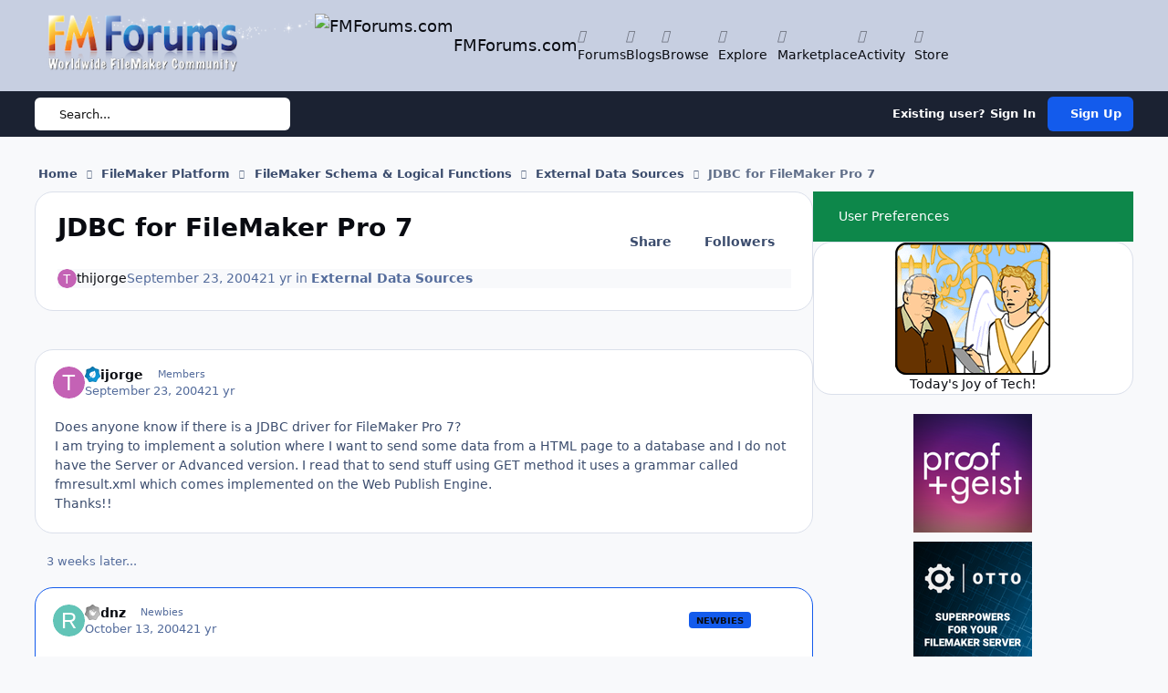

--- FILE ---
content_type: text/javascript
request_url: https://fmforums.com/static/js/global/root_framework.js?v=4fd29b19921769119049
body_size: 115248
content:
ips.templates.set('core.general.loading'," 	&nbsp;<span class='i-color_soft'><i class='ipsLoadingIcon'></i>&nbsp;&nbsp;&nbsp;</span> {{text}}</span>");ips.templates.set('core.general.ajax'," 	<div id='elAjaxLoading'><i class='ipsLoading ipsLoading--tiny'></i> {{#lang}}loading{{/lang}}...</div>");ips.templates.set('core.general.flashMsg'," 	<div id='elFlashMessage'><div data-role='flashMessage' class='i-text-align_center'></div><a href='#' data-action='dismissFlashMessage'>&times;</a></div>");ips.templates.set('core.hovercard.loading'," 	<i class='ipsLoadingIcon'></i>");ips.templates.set('core.posts.spoiler'," 	<span class='ipsStyle_spoilerFancy_text'><span class='ipsButton ipsButton--small ipsButton--primary ipsButton--icon'><i class='fa-solid fa-chevron-right'></i></span> {{#lang}}spoilerClickToReveal{{/lang}}</span>");ips.templates.set('core.posts.spoilerOpen'," 	<span class='ipsStyle_spoilerFancy_text'><span class='ipsButton ipsButton--small ipsButton--primary ipsButton--icon'><i class='fa-solid fa-chevron-down'></i></span> {{#lang}}spoilerClickToHide{{/lang}}</span>");ips.templates.set('core.posts.multiQuoteOff'," 	<i class='fa-solid fa-plus'></i>");ips.templates.set('core.posts.multiQuoteOn'," 	<i class='fa-solid fa-check'></i>");ips.templates.set('core.posts.multiQuoter'," 	<div id='ipsMultiQuoter' data-commentsContainer='{{commentFeedId}}' popover='manual'>		<button type='button' data-role='multiQuote_{{commentFeedId}}'><i class='fa-solid fa-comments'></i> <span>{{{count}}}</span></button> <button type='button' data-action='clearQuoted_{{commentFeedId}}'><i class='fa-solid fa-xmark'></i></button>	</div>");ips.templates.set('core.menus.menuItem'," 	<li>		<a href='{{link}}' {{#checked}}aria-selected='true'{{/checked}} data-ipsMenuValue='{{value}}'>{{title}}</a>	</li>");ips.templates.set('core.menus.menuSep'," 	<li><hr></li>");ips.templates.set('core.posts.quotedSpoiler'," 	<p><em>{{#lang}}quotedSpoiler{{/lang}}</em></p>");ips.templates.set('core.postNotify.single'," 	<div class='i-flex i-align-items_center i-gap_2 i-link-color_inherit' data-role='newPostNotification'>		<span class='ipsUserPhoto ipsUserPhoto--tiny'><img src='{{photo}}' alt='' loading='lazy'></span>		<div>			<span class='i-font-weight_500'>{{{text}}}</span>&nbsp;&nbsp;			<a href='#' data-action='loadNewPosts' class='i-opacity_8'>{{#lang}}showReply{{/lang}}</a>		</div>	</div>");ips.templates.set('core.postNotify.multiple'," 	<div class='i-flex i-align-items_center i-gap_2 i-link-color_inherit' data-role='newPostNotification'>		<i class='fa-solid fa-comments'></i>		<div>			<span class='i-font-weight_500'>{{{text}}}</span>&nbsp;&nbsp;			<a href='#' data-action='loadNewPosts' class='i-opacity_8'>{{#lang}}showReplies{{/lang}}</a>		</div>	</div>");ips.templates.set('core.postNotify.multipleSpillOver'," 	<div class='i-flex i-align-items_center i-gap_2 i-link-color_inherit' data-role='newPostNotification'>		<i class='fa-solid fa-comments'></i>		<div>			{{text}}			{{#canLoadNew}}				&nbsp;&nbsp;&nbsp;<a href='#' data-action='loadNewPosts'>{{showFirstX}}</a>				&nbsp;&nbsp;&nbsp;<span class='i-opacity_8'>{{#lang}}showRepliesOr{{/lang}}</span>			{{/canLoadNew}}			&nbsp;&nbsp;&nbsp;<a href='{{spillOverUrl}}'>{{#lang}}goToNewestPage{{/lang}}</a>		</div>	</div>");ips.templates.set('core.notification.flashSingle'," 	<a href='{{url}}' data-role='newNotification'>		<div class='i-flex i-align-items_center i-gap_2 i-link-color_inherit'>			{{#icon}}<div class='i-flex_00'><span class='ipsUserPhoto ipsUserPhoto--tiny'><img src='{{icon}}' alt='' loading='lazy'></span></div>{{/icon}}			<div class='i-flex_11 i-text-align_start'>				{{text}}				<p class='i-opacity_8 ipsTruncate_1 i-font-weight_600'>{{{body}}}</p>			</div>		</div>	</a>");ips.templates.set('core.notification.flashMultiple'," 	<div class='i-flex i-align-items_center i-gap_2 i-link-color_inherit' data-role='newNotification'>		<i class='fa-solid fa-bell'></i>		<div class='i-flex_11 i-text-align_start'>			{{text}}			<p class='i-opacity_8 ipsTruncate_1 i-font-weight_600'>{{{body}}}</p>		</div>	</div>");ips.templates.set('core.alert.box'," <div class='ipsAlert' style='display: none' role='alertdialog' aria-describedby='{{id}}_message'>	<div class='ipsAlert__message' id='{{id}}_message'>		<div class='ipsAlert__icon'>{{{icon}}}</div>		<strong class='ipsAlert__title'>{{{text}}}</strong>		{{{subtext}}}	</div>	<ul class='ipsButtons ipsButtons--fill'>		{{{buttons}}}	</ul></div>");ips.templates.set('core.alert.subText'," <div class='ipsAlert__desc'>{{text}}</div>");ips.templates.set('core.alert.subTextHtml'," <div class='ipsAlert__desc'>{{{text}}}</div>");ips.templates.set('core.alert.icon'," <i class='{{icon}}'></i>");ips.templates.set('core.alert.button'," <li><button data-action='{{action}}' class='ipsButton {{extra}}'>{{title}}</button></li>");ips.templates.set('core.alert.prompt'," <br><br><input type='text' value='{{value}}' class='ipsInput ipsInput--text ipsInput--wide' data-role='promptValue'><br><br>");ips.templates.set('core.lightbox.meta',"{{title}}");ips.templates.set('core.lightbox.toolsMenu'," <a href='{{url}}&amp;direction=right' class='ipsButton ipsButton--text ipsButton--small' title='Rotate Right' data-ipsTooltip data-action='rotateImage'>    <i class='fa-solid fa-rotate-right'></i></a><a href='{{url}}&amp;direction=left' class='ipsButton ipsButton--text ipsButton--small' title='Rotate Left' data-ipsTooltip data-action='rotateImage'>    <i class='fa-solid fa-rotate-left'></i></a>");ips.templates.set('core.dialog.main'," <div class='{{class}} {{#fixed}}{{class}}_fixed{{/fixed}} {{#size}}{{class}}_{{size}}{{/size}} {{extraClass}}' style='display: none' id='{{id}}' role='dialog' aria-label='{{title}}'>	<div>		{{#title}}			<h3 class='{{class}}_title'>{{title}}</h3>			<hr class='ipsHr'>		{{/title}}		{{#close}}			<a href='#' class='{{class}}_close' data-action='dialogClose'>&times;</a>		{{/close}}		<div class='{{class}}_content'>			{{content}}		</div>		<div class='{{class}}_loading {{class}}_large ipsLoading' style='display: none'></div>	</div></div>")
ips.templates.set('core.tooltip'," 	<div id='{{id}}' class='ipsTooltip' role='tooltip' popover='manual'>{{content}}</div>");ips.templates.set('core.search.loadingPanel'," 	<div id='{{id}}' class='ipsLoading' style='min-height: 100px'>		&nbsp;	</div>");ips.templates.set('core.editor.panelWrapper'," 	<div id='{{id}}' class='ipsRTE_panel i-padding_3'>		{{content}}	</div>");ips.templates.set('core.editor.pixabayThumb',`
<div class='ipsPixabayThumb' {{#width}}{{#height}}style="--i-ratio: {{width}} / {{height}}"{{/height}}{{/width}}>
	<img loading="lazy" {{#width}}width='{{width}}'{{/width}} {{#height}}height='{{height}}'{{/height}} src="{{thumb}}" class="ipsPixabayImage" data-url="{{url}}" data-id="{{imgid}}" alt="">
</div>
`);ips.templates.set('core.editor.emoticonSection'," 	<div data-panel='{{id}}'>{{{content}}}</div>");ips.templates.set('core.editor.emoticonCategory'," 	<div class='i-background_2 i-padding_2'><strong>{{title}}</strong></div>	<div class='ipsEmoticons_category' data-categoryid='{{categoryID}}'>{{{emoticons}}}</div>");ips.templates.set('core.editor.emoticonSearch'," 	<div class='ipsEmoticons_category'>{{{emoticons}}}</div>");ips.templates.set('core.editor.emoticonRow'," 	<div class='ipsEmoticons_row ipsEmoji'>{{{emoticons}}}</div>");ips.templates.set('core.editor.emoticonItem'," 	<div class='ipsEmoticons_item' data-emoticon='{{tag}}' src='{{src}}' data-height='{{height}}' data-width='{{width}}' title='{{tag}}' loading='lazy'>{{{img}}}</div>");ips.templates.set('core.editor.emoji'," 	<div class='ipsEmoticons_item' title='{{name}}' data-emoji='{{code}}'>{{{display}}}</div>");ips.templates.set('core.editor.emojiNotNative'," 	<div class='ipsEmoticons_item' title='{{name}}' data-emoji='{{code}}'>{{{img}}}</div>");ips.templates.set('core.editor.emoticonBlank'," 	<div class='ipsEmoticons_item'>&nbsp;</div>");ips.templates.set('core.editor.emoticonNoResults'," 	<div class='i-padding_3 i-text-align_center i-color_soft'>{{#lang}}no_results{{/lang}}</div>");ips.templates.set('core.editor.emojiResult'," 	<li class='ipsMenu_item i-cursor_pointer' title='{{name}}' data-emoji='{{code}}'>		<a><span class='ipsEmoji_result'>{{{emoji}}}</span> <span data-role='shortCode'>{{short_code}}</span></a>	</li>");ips.templates.set('core.editor.quote',"<blockquote class='ipsQuote' data-ipsQuote data-gramm='false' cite='{{citeurl}}'><div class='ipsQuote_citation'>{{{citation}}}</div><div class='ipsQuote_contents ipsClearfix' data-gramm='false'>{{{contents}}}</div></blockquote>");ips.templates.set('core.editor.legacyQuoteUpcast',"<div class='ipsQuote_citation'>{{citation}}</div><div class='ipsQuote_contents ipsClearfix' data-gramm='false'>{{{contents}}}</div>");ips.templates.set('core.editor.citation'," 	<div class='ipsQuote_citation ipsQuote_open'>		<a href='#' data-action='toggleQuote' aria-label='{{#lang}}toggle_quote{{/lang}}'>&nbsp;</a>		{{#contenturl}}			<a href='{{contenturl}}' class='ipsQuote_citation-origin'><i class='fa-solid fa-share'></i></a>		{{/contenturl}}		{{{citation}}}	</div>");ips.templates.set('core.editor.citationLink'," 	<a href='{{baseURL}}?app=core&module=members&controller=profile&id={{userid}}' data-ipsHover data-ipshover-target='{{baseURL}}?app=core&module=members&controller=profile&id={{userid}}&do=hovercard'>{{username}}</a>");ips.templates.set('core.editor.spoiler',"<div class='ipsSpoiler' data-ipsSpoiler><div class='ipsSpoiler_header'><span>{{#lang}}editorSpoiler{{/lang}}</span></div><div class='ipsSpoiler_contents ipsClearfix'></div></div>");ips.templates.set('core.editor.legacySpoilerUpcast',"<div class='ipsSpoiler_header'><span>{{#lang}}editorSpoiler{{/lang}}</span></div><div class='ipsSpoiler_contents ipsClearfix' data-gramm='false'>{{{contents}}}</div>");ips.templates.set('core.editor.spoilerHeader'," 	<summary class='ipsSpoiler_header ipsSpoiler_closed'>		<span>{{#lang}}spoilerClickToReveal{{/lang}}</span>	</summary>");ips.templates.set('core.editor.initLoading'," 	<div class='ipsLoading ipsLoading--tiny'>&nbsp;</div>");ips.templates.set('core.editor.previewLoading'," 	<div data-role='previewLoading' class='ipsLoading' style='min-height: 100px'>		&nbsp;	</div>");ips.templates.set('core.attachments.metaInfo'," 	<span>{{size}}</span> <span>&middot;</span> <span>{{downloads}}</span>");ips.templates.set('core.attachments.attachmentPreview'," 	<span class='ipsAttachLink_box'><span class='ipsAttachLink_title'>{{title}}</span><span class='ipsAttachLink_metaInfo'>{{#lang}}attachmentPending{{/lang}}</span></span>");ips.templates.set('core.attachments.fileItemWrapper'," 	<div class='ipsUploader__container ipsUploader__container--files'>{{{content}}}</div>");ips.templates.set('core.attachments.fileItem'," 	<div class='ipsUploader__row ipsUploader__row--file ipsAttach {{#done}}ipsAttach_done{{/done}}' id='{{id}}' data-role='file' data-fileid='{{id}}' data-filesize='{{sizeRaw}}' data-filekey='{{securityKey}}'>		<div class='ipsUploader__rowPreview' data-role='preview' {{#insertable}}data-action='insertFile'{{/insertable}}>			{{#thumb}}				{{{thumb}}}			{{/thumb}}			<div class='ipsUploader__rowPreview__generic' {{#thumb}}style='display: none'{{/thumb}}>				<i class='fa-solid fa-{{extIcon}}'></i>			</div>		</div>		<div class='ipsUploader_rowMeta' {{#insertable}}data-action='insertFile'{{/insertable}}>			<h2 class='ipsUploader_rowTitle' data-role='title'>{{title}}</h2>			<p class='ipsUploader_rowDesc'>				{{size}} {{#statusText}}&middot; <span class='i-color_soft' data-role='status'>{{statusText}}</span>{{/statusText}}			</p>			{{#status}}<meter class='ipsMeter' data-role='progressbar' max='100'></meter>{{/status}}			<div data-role='insert' class='ipsUploader__rowInsert' {{#insertable}}style='display: none'{{/insertable}}>				<a href='#' data-ipsTooltip title='{{#lang}}insertIntoPost{{/lang}}'>					{{#lang}}insert{{/lang}}				</a>			</div>		</div>		{{#supportsDelete}}			<div data-role='deleteFileWrapper' {{#newUpload}}style='display: none'{{/newUpload}}>				<input type='hidden' name='{{field_name}}_keep[{{id}}]' value='1'>				<a href='#' data-role='deleteFile' class='ipsUploader__rowDelete' data-ipsTooltip title='{{#lang}}attachRemove{{/lang}}'>					&times;				</a>			</div>		{{/supportsDelete}}		{{^supportsDelete}}			<div data-role='deleteFileWrapper' style='display: none'>				<input type='hidden' name='{{field_name}}_keep[{{id}}]' value='1'>				<a href='#' class='ipsUploader__rowDelete' data-role='deleteFile' data-ipsTooltip title='{{#lang}}attachRemove{{/lang}}'>&times;</a>			</div>		{{/supportsDelete}}	</div>");ips.templates.set('core.attachments.imageItem'," 	<div class='ipsUploader__row ipsUploader__row--image ipsAttach {{#done}}ipsAttach_done{{/done}}' id='{{id}}' data-role='file' data-fileid='{{id}}' data-fullsizeurl='{{imagesrc}}' data-thumbnailurl='{{thumbnail}}' data-fileType='image'>		<div class='ipsUploader__rowPreview' data-role='preview' {{#insertable}}data-action='insertFile'{{/insertable}}>			{{#thumb}}				{{{thumb}}}			{{/thumb}}			<div class='ipsUploader__rowPreview__generic' {{#thumb}}style='display: none'{{/thumb}}>				<i class='fa-solid fa-{{extIcon}}'></i>			</div>		</div>		<div class='ipsUploader_rowMeta' {{#insertable}}data-action='insertFile'{{/insertable}}>			<h2 class='ipsUploader_rowTitle' data-role='title'>{{title}}</h2>			<p class='ipsUploader_rowDesc'>				{{size}} {{#statusText}}&middot; <span class='i-color_soft' data-role='status'>{{statusText}}</span>{{/statusText}}			</p>			{{#status}}<meter class='ipsMeter' data-role='progressbar' max='100'></meter>{{/status}}			<div data-role='insert' class='ipsUploader__rowInsert' {{#insertable}}style='display: none'{{/insertable}}>				<a href='#' data-ipsTooltip title='{{#lang}}insertIntoPost{{/lang}}'>					{{#lang}}insert{{/lang}}				</a>			</div>		</div>		{{#supportsDelete}}			<div data-role='deleteFileWrapper' {{#newUpload}}style='display: none'{{/newUpload}}>				<input type='hidden' name='{{field_name}}_keep[{{id}}]' value='1'>				<a href='#' data-role='deleteFile' class='ipsUploader__rowDelete' data-ipsTooltip title='{{#lang}}attachRemove{{/lang}}'>					&times;				</a>			</div>		{{/supportsDelete}}		{{^supportsDelete}}			<div data-role='deleteFileWrapper' style='display: none'>				<input type='hidden' name='{{field_name}}_keep[{{id}}]' value='1'>				<a href='#' class='ipsUploader__rowDelete' data-role='deleteFile' data-ipsTooltip title='{{#lang}}attachRemove{{/lang}}'>&times;</a>			</div>		{{/supportsDelete}}	</div>");ips.templates.set('core.attachments.videoItem'," 	<div class='ipsUploader__row ipsUploader__row--image ipsAttach {{#done}}ipsAttach_done{{/done}}' id='{{id}}' data-role='file' data-fileid='{{id}}' data-fullsizeurl='{{imagesrc}}' data-thumbnailurl='{{thumbnail}}' data-fileType='video' data-mimeType='{{mime}}'>		<div class='ipsUploader__rowPreview' data-role='preview' {{#insertable}}data-action='insertFile'{{/insertable}}>			{{#thumb}}				<video>					<source src='{{{thumb}}}' type='{{mime}}'>				</video>			{{/thumb}}			<div class='ipsUploader__rowPreview__generic' {{#thumb}}style='display: none'{{/thumb}}>				<i class='fa-solid fa-{{extIcon}}'></i>			</div>		</div>		<div class='ipsUploader_rowMeta' {{#insertable}}data-action='insertFile'{{/insertable}}>			<h2 class='ipsUploader_rowTitle' data-role='title'>{{title}}</h2>			<p class='ipsUploader_rowDesc'>				{{size}} {{#statusText}}&middot; <span class='i-color_soft' data-role='status'>{{statusText}}</span>{{/statusText}}			</p>			{{#status}}<meter class='ipsMeter' data-role='progressbar' max='100'></meter>{{/status}}			<div data-role='insert' class='ipsUploader__rowInsert' {{#insertable}}style='display: none'{{/insertable}}>				<a href='#' data-ipsTooltip title='{{#lang}}insertIntoPost{{/lang}}'>					{{#lang}}insert{{/lang}}				</a>			</div>		</div>		{{#supportsDelete}}			<div data-role='deleteFileWrapper' {{#newUpload}}style='display: none'{{/newUpload}}>				<input type='hidden' name='{{field_name}}_keep[{{id}}]' value='1'>				<a href='#' data-role='deleteFile' class='ipsUploader__rowDelete' data-ipsTooltip title='{{#lang}}attachRemove{{/lang}}'>					&times;				</a>			</div>		{{/supportsDelete}}		{{^supportsDelete}}			<div data-role='deleteFileWrapper' style='display: none'>				<input type='hidden' name='{{field_name}}_keep[{{id}}]' value='1'>				<a href='#' class='ipsUploader__rowDelete' data-role='deleteFile' data-ipsTooltip title='{{#lang}}attachRemove{{/lang}}'>&times;</a>			</div>		{{/supportsDelete}}	</div>");ips.templates.set('core.attachments.audioItem'," 	<div class='ipsUploader__row ipsUploader__row--image ipsAttach {{#done}}ipsAttach_done{{/done}}' id='{{id}}' data-role='file' data-fileid='{{id}}' data-fullsizeurl='{{imagesrc}}' data-thumbnailurl='{{thumbnail}}' data-fileType='audio' data-mimeType='{{mime}}'>		<div class='ipsUploader__rowPreview' data-role='preview' {{#insertable}}data-action='insertFile'{{/insertable}}>			{{#thumb}}				<audio src='{{{thumb}}}' type='{{mime}}'>				</audio>			{{/thumb}}			<div class='ipsUploader__rowPreview__generic' {{#thumb}}style='display: none'{{/thumb}}>				<i class='fa-solid fa-{{extIcon}}'></i>			</div>		</div>		<div class='ipsUploader_rowMeta' {{#insertable}}data-action='insertFile'{{/insertable}}>			<h2 class='ipsUploader_rowTitle' data-role='title'>{{title}}</h2>			<p class='ipsUploader_rowDesc'>				{{size}} {{#statusText}}&middot; <span class='i-color_soft' data-role='status'>{{statusText}}</span>{{/statusText}}			</p>			{{#status}}<meter class='ipsMeter' data-role='progressbar' max='100'></meter>{{/status}}			<div data-role='insert' class='ipsUploader__rowInsert' {{#insertable}}style='display: none'{{/insertable}}>				<a href='#' data-ipsTooltip title='{{#lang}}insertIntoPost{{/lang}}'>					{{#lang}}insert{{/lang}}				</a>			</div>		</div>		{{#supportsDelete}}			<div data-role='deleteFileWrapper' {{#newUpload}}style='display: none'{{/newUpload}}>				<input type='hidden' name='{{field_name}}_keep[{{id}}]' value='1'>				<a href='#' data-role='deleteFile' class='ipsUploader__rowDelete' data-ipsTooltip title='{{#lang}}attachRemove{{/lang}}'>					&times;				</a>			</div>		{{/supportsDelete}}		{{^supportsDelete}}			<div data-role='deleteFileWrapper' style='display: none'>				<input type='hidden' name='{{field_name}}_keep[{{id}}]' value='1'>				<a href='#' class='ipsUploader__rowDelete' data-role='deleteFile' data-ipsTooltip title='{{#lang}}attachRemove{{/lang}}'>&times;</a>			</div>		{{/supportsDelete}}	</div>");ips.templates.set('core.attachments.imageItemWrapper'," 	<div class='ipsGrid ipsGrid--image-item-wrapper i-basis_160'>{{{content}}}</div>");ips.templates.set('core.forms.validationWrapper'," 	<ul id='{{id}}' class='i-font-size_-2 ipsForm_errorList'>{{content}}</ul>");ips.templates.set('core.forms.validationItem'," 	<li class='i-color_warning'>{{message}}</li>");ips.templates.set('core.forms.advicePopup',"<div class='ipsHovercard' data-role='advicePopup' id='elPasswordAdvice_{{id}}'>	<div class='i-padding_3'>		<h2 class='ipsTitle ipsTitle--h4'>{{#lang}}password_advice_title{{/lang}}</h2>		<p class='i-margin-top_2'>			{{#min}}				{{min}} 			{{/min}}			{{{text}}}		</p>	</div>	<span class='ipsHovercard_stem'></span></div>");ips.templates.set('core.forms.validateOk',"<span>	<i class='fa-solid fa-check-circle i-color_positive'></i></span>");ips.templates.set('core.forms.validateFail',"<span data-ipsTooltip='{{message}}'>	<i class='fa-solid fa-circle-xmark i-color_negative'></i></span>");ips.templates.set('core.forms.validateFailText',"<p data-el='validate-fail' class='i-margin-top_2 i-color_negative i-font-weight_500'>	<i class='fa-solid fa-circle-xmark'></i> {{message}}</p>");ips.templates.set('core.truncate.expand'," 	<button type='button' class='ipsTruncate_more' data-action='expandTruncate'><span>{{text}}</span><i class='fa-solid fa-caret-down'></i></button>");ips.templates.set('core.selectTree.token'," <li><span class='ipsSelectTree_token cToken' data-nodeID='{{id}}'>{{title}}</span></li>");ips.templates.set('core.accessibility.border'," <div id='ipsAccessibility_border'></div>");ips.templates.set('core.accessibility.arrow'," <div id='ipsAccessibility_arrow'></div>");ips.templates.set('core.infScroll.loading'," 	<li class='i-padding_3 i-text-align_center' data-role='infScroll_loading'>		{{#lang}}loading{{/lang}}...	</li>");ips.templates.set('core.infScroll.pageBreak'," 	<li class='i-padding_2 i-background_3' data-role='infScroll_break' data-infScrollPage='{{page}}'>		{{#lang}}page{{/lang}} {{page}}	</li>");ips.templates.set('core.pageAction.actionMenuItem'," 	<li>		<button type='button' class='ipsPageAction__button' id='{{id}}_{{action}}' popovertarget='{{id}}_{{action}}_menu' data-role='actionMenu' data-action='{{action}}' data-ipsTooltip title='{{title}}'>			<span>				{{#icon}}					<i class='fa-solid fa-{{icon}} ipsPageAction_icon'></i> <i class='fa-solid fa-caret-up'></i>				{{/icon}}				{{^icon}}					<span class='ipsPageAction_text'>{{title}} <i class='fa-solid fa-caret-up'></i></span>				{{/icon}}			</span>		</button>		<i-dropdown popover id='{{id}}_{{action}}_menu'>			<div class='iDropdown'>				<ul class='iDropdown__items'>					{{{menucontent}}}				</ul>			</div>		</i-dropdown>	</li>");ips.templates.set('core.pageAction.actionItem'," 	<li>		<button type='button' class='ipsPageAction__button' data-role='actionButton' data-action='{{action}}' id='{{id}}_{{action}}' data-ipsTooltip title='{{title}}'>			<span>				{{#icon}}					<i class='fa-solid fa-{{icon}} ipsPageAction_icon' data-ipsTooltip='{{title}}'></i></i>				{{/icon}}				{{^icon}}					<span class='ipsPageAction_text'>{{title}}</span>				{{/icon}}			</span>		</button>	</li>");ips.templates.set('core.pageAction.wrapper'," 	<div class='ipsPageAction' data-role='actionBar' id='{{id}}_bar'>		<ul data-role='actionItems'>			<li class='ipsPageAction__title'><span>{{{selectedLang}}}</span></li>			{{{content}}}		</ul>	</div>");ips.templates.set('core.carousel.bulletWrapper',"	<ul class='ipsCarousel_bullets'>{{content}}</ul>");ips.templates.set('core.carousel.bulletItem',"	<li><i class='fa-solid fa-circle'></i></li>");ips.templates.set('core.rating.wrapper',"	<div class='ipsRating'>		<ul class='{{className}}' data-role='ratingList'>			{{{content}}}		</ul>		<div data-role='ratingStatus' class='i-color_soft i-font-size_-1'>{{status}}</div>	</div>")
ips.templates.set('core.rating.star',"	<li class='{{className}}' data-ratingValue='{{value}}'><a href='#'><i class='fa-solid fa-star'></i></a></li>");ips.templates.set('core.rating.halfStar',"	<li class='ipsRating_half' data-ratingValue='{{value}}'><i class='fa-solid fa-star-half'></i><i class='fa-solid fa-star-half fa-flip-horizontal'></i></li>");ips.templates.set('core.rating.loading',"	<i class='ipsLoadingIcon'></span>");ips.templates.set('core.sidebar.managerWrapper',`\
	<div id='elSidebarManager' data-role='manager' class='ipsToolbox' hidden>
		<div class='ipsToolbox__tools'>
			<div class='i-padding_2' id="elSidebarManager_header">
				<div data-role="title">
                    <h3 class='ipsToolbox_title'>{{#lang}}sidebarManager{{/lang}}</h3>
				    <span data-role="info">
				        <i class="fa-solid fa-info-circle"></i>
                        <div data-role="description" class="ipsBox i-padding_2" >
                            <p class='i-color_soft'>{{#lang}}sidebarManagerDesc{{/lang}}</p>
                            <p class='i-color_soft i-margin-top_2'>{{#lang}}sidebarManagerDesc2{{/lang}}</p>
                        </div>
                    </span>
                </div>
				<input type="text" data-role="widgetSearch" placeholder="{{#lang}}sidebarManagerSearchPlaceholder{{/lang}}" class="ipsInput ipsInput--widget-search" />
			</div>
			<div data-role='availableBlocks' data-unloaded="true" class='ipsLoading ipsScrollbar'></div>
			<div data-role="emptyMessage" class="i-padding_2" hidden>{{#lang}}sidebarManagerSearchEmpty{{/lang}}</div>
		</div>
		<div id='elSidebarManager_submit' class='i-flex_00 i-padding_3 ipsButtons i-gap_2'>
			<button class='ipsButton ipsButton--positive ipsButton--wide' data-action='closeSidebar'><i class='fa-regular fa-floppy-disk'></i><span>{{#lang}}finishEditing{{/lang}}</span></button>
		</div>
	</div>
`);ips.templates.set('core.sidebar.blockManage'," 	<div class='cSidebarBlock_managing'>		<h4>{{title}}</h4>		<button type='button' id='{{id}}_edit' popovertarget='{{id}}_edit_menu' data-action='manageBlock' class='ipsButton ipsButton--icon ipsButton--primary' data-ipsTooltip title='{{#lang}}editBlock{{/lang}}'>			<i class='fa-solid fa-pencil'></i>		</button>		<button type='button' data-action='removeBlock' class='ipsButton ipsButton--icon ipsButton--inherit' data-ipsTooltip title='{{#lang}}removeBlock{{/lang}}'><i class='fa-solid fa-xmark'></i></button>		<i-dropdown popover id='{{id}}_{{action}}_menu'>			<div class='iDropdown'></div>		</i-dropdown>	</div>");ips.templates.set('core.sidebar.blockManageNoConfig'," 	<div class='cSidebarBlock_managing'>		<h4>{{title}}</h4>		<button type='button' data-action='removeBlock' class='ipsButton ipsButton--icon ipsButton--inherit' data-ipsTooltip title='{{#lang}}removeBlock{{/lang}}'><i class='fa-solid fa-xmark'></i></button>	</div>");ips.templates.set('core.sidebar.blockIsEmpty'," 	<div class='ipsWidgetBlank'>		{{text}}	</div>");ips.templates.set('core.follow.loading'," <div class='ipsLoading ipsLoading--tiny'></div>");ips.templates.set('core.statuses.loadingComments'," 	<i class='ipsLoadingIcon'></i> &nbsp;<span class='i-color_soft'> &nbsp;{{#lang}}loadingComments{{/lang}}</span>");ips.templates.set('core.forms.stack'," 	<li class='ipsField_stackItem' data-role='stackItem'>		<span class='ipsField_stackDrag ipsDrag' data-action='stackDrag'>			<i class='fa-solid fa-bars ipsDrag_dragHandle'></i>		</span>		<a href='#' class='ipsField_stackDelete i-cursor_pointer' data-action='stackDelete'>			&times;		</a>		<div data-ipsStack-wrapper>			{{{field}}}		</div>	</li>");ips.templates.set('core.pollEditor.question'," 	<div class='' data-role='question' data-questionID='{{questionID}}'>		<div class='i-margin-bottom_2'>			<input type='text' data-role='questionTitle' name='{{pollName}}[questions][{{questionID}}][title]' placeholder='{{#lang}}questionPlaceholder{{/lang}}' class='ipsInput ipsInput--text ipsInput--wide' value='{{question}}'>		</div>		<div>			<ul class='cPollChoices i-grid' data-role='choices'>				<li class='i-padding-block_1 i-flex i-align-items_center i-gap_2 ipsResponsive_hidePhone'>					<span class='i-basis_30 i-flex_00'></span>					<div class='i-flex_11'><strong>{{#lang}}choicesTitle{{/lang}}</strong></div>					{{#showCounts}}						<span class='i-flex_00'><strong>{{#lang}}votesTitle{{/lang}}</strong></span>					{{/showCounts}}					<span class='i-basis_60'></span>				</li>				{{{choices}}}			</ul>			<div class='i-padding-block_1 i-flex i-align-items_center i-gap_2 i-flex-wrap_wrap'>				<span class='i-basis_30 i-flex_00'></span>				<a href='#' data-action='addChoice' class='ipsButton ipsButton--inherit'>{{#lang}}addChoice{{/lang}}</a>				<div class='i-flex_11 i-flex i-align-items_center i-gap_1'>					<input type='checkbox' id='elPoll_{{pollName}}_{{questionID}}multi' name='{{pollName}}[questions][{{questionID}}][multichoice]' {{#multiChoice}}checked{{/multiChoice}} class='ipsInput ipsInput--toggle'>					<label for='elPoll_{{pollName}}_{{questionID}}multi'>{{#lang}}multipleChoiceQuestion{{/lang}}</label></li>				</div>				{{#removeQuestion}}<div class='i-flex_00'><a href='#' data-action='removeQuestion' class='ipsButton ipsButton--inherit i-color_negative'>{{#lang}}removeQuestion{{/lang}}</a></div>{{/removeQuestion}}			</div>		</div>	</div>");ips.templates.set('core.pollEditor.choice'," 	<li class='i-padding-block_1 i-flex i-align-items_center i-gap_2' data-choiceID='{{choiceID}}'>		<span class='i-basis_30 i-flex_00 i-text-align_center cPollChoiceNumber'>			<strong data-role='choiceNumber'>{{choiceID}}</strong>		</span>		<div class='i-flex_11'>			<input type='text' name='{{pollName}}[questions][{{questionID}}][answers][{{choiceID}}][value]' value='{{choiceTitle}}' class='ipsInput ipsInput--text ipsInput--wide'>		</div>		<div class='i-flex_00'>			<a href='#' data-action='removeChoice' class='ipsButton ipsButton--inherit i-color_negative'><i class='fa-solid fa-xmark'></i></a>		</div>	</li>");ips.templates.set('core.coverPhoto.controls'," 	<ul class='ipsCoverPhoto__overlay-buttons' data-role='coverPhotoControls'>		<li><a href='#' class='ipsButton ipsButton--overlay' data-action='cancelPosition'><i class='fa-solid fa-xmark'></i><span>{{#lang}}cancel{{/lang}}</span></a></li>		<li><a href='#' class='ipsButton ipsButton--soft' data-action='savePosition'><i class='fa-solid fa-check'></i><span>{{#lang}}save_position{{/lang}}</span></a></li>	</ul>");ips.templates.set('core.editor.preferences'," 	<div id='editorPreferencesPanel' class='i-padding_3'>		<div class='ipsMessage ipsMessage--info'> 			{{#lang}}papt_warning{{/lang}} 		</div> 		<br> 		<ul class='ipsForm ipsForm--vertical ipsForm--editor-preferences'> 			<li class='ipsFieldRow'> 				<div class='ipsFieldRow__content'> 					<input type='checkbox' {{#checked}}checked{{/checked}} name='papt' id='papt'> 					<label for='papt'>{{#lang}}papt_label{{/lang}}</label> 				</div> 			</li> 		</ul> 		<div class='i-padding-top_2 i-text-align_center'> 			<button class='ipsButton ipsButton--primary' id='papt_submit'>{{#lang}}save_preference{{/lang}}</button> 		</div> 	</div> ");ips.templates.set('core.pagination'," 	<ul class='ipsPagination' data-ipsPagination data-ipsPagination-pages='{{pages}}'>		<li class='ipsPagination__prev'>			<a href='#' data-page='prev'><i class='fa-solid fa-caret-left'></i> {{#lang}}prev_page{{/lang}}</a>		</li>		<li class='ipsPagination__next'>			<a href='#' data-page='next'>{{#lang}}next_page{{/lang}} <i class='fa-solid fa-caret-right'></i></a>		</li>	</ul>");ips.templates.set('core.selection.quote'," 	<div class='ipsTooltip ipsTooltip_{{direction}} ipsTooltip--inlineQuoteTooltip' data-role='inlineQuoteTooltip' popover='manual'>	    <button type='button' data-action='quoteSelection'>			<i class='fa-solid fa-quote-left'></i> {{#lang}}quote_selected_text{{/lang}}	    </button>    </div>");ips.templates.set('core.contentItem.resultItem'," 	<li class='ipsAutocompleteMenu_item' data-id='{{{id}}}' role='option' role='listitem'>		{{{html}}}	</li>");ips.templates.set('core.contentItem.field'," 	<div class='ipsInput ipsField_autocomplete' id='{{id}}_wrapper' role='combobox' aria-autocomplete='list' aria-owns='{{id}}_results'>		<span class='ipsField_autocomplete_loading' style='display: none' id='{{id}}_loading'></span>		<ul class='ipsList ipsList--inline'><li id='{{id}}_inputItem'>{{content}}</li></ul>	</div>");ips.templates.set('core.contentItem.resultWrapper'," 	<div class='ipsAutocompleteMenu' id='{{id}}_results' aria-expanded='false' style='display: none'>		<ul class='ipsAutocompleteMenu_itemWrapper' data-role='items'></ul>	</div>");ips.templates.set('core.contentItem.item'," 	<li data-id='{{id}}'>		<span class='cContentItem_delete' data-action='delete'>&times;</span> {{{html}}} 	</li>");ips.templates.set('promote.imageUpload'," 	<div class='cPromote_attachImage' id='{{id}}' data-role='file' data-fileid='{{id}}' data-fullsizeurl='{{imagesrc}}' data-thumbnailurl='{{thumbnail}}' data-fileType='image'>		<div data-role='preview'>			{{#thumbnail}}<img src='{{thumbnail}}' alt='' loading='lazy'>{{/thumbnail}}		</div>		<ul class='ipsImageAttach_controls'>			<li class='' {{#newUpload}}style='display: none'{{/newUpload}} data-role='deleteFileWrapper'>				<input type='hidden' name='{{field_name}}_keep[{{id}}]' value='1'>				<a href='#' data-role='deleteFile' class='ipsButton ipsButton--small ipsButton--soft' data-ipsTooltip title='{{#lang}}attachRemove{{/lang}}'><i class='fa-regular fa-trash-can'></i></a>			</li>		</ul>		<meter class='ipsMeter' data-role='progressbar' max='100'></meter>	</div>");ips.templates.set('table.row.loading',`
	<li class='ipsData__item ipsData__item--loading'>
		<div class='ipsData__image'></div>
		<div class='ipsData__content'>
			<div class='ipsData__main'>
				<div class='ipsData__title'></div>
				<div class='ipsData__meta'></div>
			</div>
			<div class='ipsData__stats'></div>
			<div class='ipsData__last'></div>
		</div>
	</li>
`);ips.templates.set('licenseRenewal.wrapper'," 	<div class='acpLicenseRenewal' data-role='licenseRenewal'>		<div class='acpLicenseRenewal_wrap'>			<div class='acpLicenseRenewal_inner'>				<div class='acpLicenseRenewal_content i-padding_3'>					<h4 class='i-font-size_3 i-font-weight_600 i-color_hard i-margin-bottom_2' data-role='mainTitle'>{{#lang}}licenseRenewalTitle{{/lang}}</h4>					<p class='i-color_soft'>{{#lang}}licenseRenewalText{{/lang}}</p>					<div class='i-margin-top_2 i-flex i-align-items_center i-gap_1 i-font-weight_500'><input type='checkbox' checked='checked' name='hideRenewalNotice' id='hideRenewalNotice' class='ipsInput ipsInput--toggle'> <label for='hideRenewalNotice'>{{#lang}}licenseRenewalCheckbox{{/lang}}</label></div>				</div>				<ul class='ipsButtons i-background_2 i-border-top_1 i-border-end-start-radius_box i-border-end-end-radius_box i-padding_2'>					<li>						<a href='#' class='ipsButton ipsButton--inherit' data-action='closeLicenseRenewal'>{{#lang}}licenseRenewalNo{{/lang}}</a>					</li>					<li>						<a href='#' class='ipsButton ipsButton--primary' data-role='survey' data-action='closeLicenseRenewal' target='_blank'>{{#lang}}licenseRenewalYes{{/lang}}</a>					</li>				</ul>			</div>		</div>	</div>");ips.templates.set('core.browserNotification.prompt',"	<div class='cNotifcationPrompt'>		<div class='i-padding_3'>			<div class='ipsPhotoPanel ipsPhotoPanel--mini'>				<span class='cNotifcationPrompt_icon'></span>				<div>					<a href='#' class='cNotifcationPrompt_dismiss' data-role=\"dismissNotification\">×</a>					<h3 class='cNotifcationPrompt_title i-font-size_2 ipsType_sectionHead'>{{#lang}}notificationsCallout{{/lang}}</h3>					<p class='cNotifcationPrompt_text i-margin-top_2'>						{{#lang}}notificationsDefaultBlurb{{/lang}}					</p>					<div class='ipsButtons i-margin-top_3'>						<button data-action='browserNotificationPrompt' class='ipsButton ipsButton--small ipsButton--soft ipsButton--wide'>{{#lang}}notificationsAllow{{/lang}}</button>					</div>					<p class='i-font-size_-2 i-margin-block_2 ipsHide' data-role='promptMessage'>						{{#lang}}notificationsAllowPrompt{{/lang}}					</p>				</div>			</div>		</div>	</div>");ips.templates.set('core.browserNotification.missingSubscription',"	<div class='cNotifcationPrompt'>		<div class='i-padding_3'>			<div class='ipsPhotoPanel ipsPhotoPanel--mini'>				<span class='cNotifcationPrompt_icon'></span>				<div>					<a href='#' class='cNotifcationPrompt_dismiss' data-role=\"dismissNotification\">×</a>					<h3 class='cNotifcationPrompt_title i-font-size_2 ipsType_sectionHead'>{{#lang}}notificationsCalloutPush{{/lang}}</h3>					<p class='cNotifcationPrompt_text i-margin-block_2'>						{{#lang}}notificationsDefaultBlurb{{/lang}}					</p>					<div class='ipsButtons i-margin-top_3'>						<button data-action='browserNotificationPrompt' class='ipsButton ipsButton--small ipsButton--soft i-flex_11'>{{#lang}}notificationsAllow{{/lang}}</button>						<a href='#' data-action='rejectPush' class='ipsButton ipsButton--small ipsButton--text i-color_white i-flex_00'>{{#lang}}notificationsNoThanks{{/lang}}</a>					</div>					<p class='i-font-size_-2 i-margin-block_2 ipsHide' data-role='promptMessage'>						{{#lang}}notificationsAllowPrompt{{/lang}}					</p>				</div>			</div>		</div>	</div>");ips.templates.set('core.notifications.pending',"	<span class='i-color_soft'>{{#lang}}notificationsEnabling{{/lang}}</span>");ips.templates.set('core.notifications.success',"	<span class='i-color_positive'><i class='fa-solid fa-check'></i> {{#lang}}notificationsEnabled{{/lang}}</span>");ips.templates.set('core.notifications.fail',"	<span class='i-color_negative'><i class='fa-solid fa-xmark'></i> {{#lang}}notificationsFailed{{/lang}}</span>");ips.templates.set('core.notifications.notSupported',"	<span class='i-color_soft'><i class='fa-solid fa-xmark'></i> {{#lang}}notificationsNotSupported{{/lang}}</span>");ips.templates.set('core.notifications.checking',"	<span class='i-color_soft'>{{#lang}}notificationsChecking{{/lang}}</span>");ips.templates.set('system.warningpenalty.nomodify',"	<ul class='ipsList ipsList--bullets' id='elWarningPenalties'>		{{#penalties}}		<li>{{.}}</li>		{{/penalties}}	</ul>");ips.templates.set('core.edittags.default',"	<div class='i-padding_3'>		<span><i class='ipsLoadingIcon'></i>  &nbsp;{{#lang}}loading{{/lang}}</span>	</div>");ips.templates.set('core.onlineUser.linked',"<li data-memberId='{{memberId}}'>	<a href='{{memberUrl}}' data-ipsHover data-ipsHover-target='{{memberHovercardUrl}}'>{{{formattedName}}}</a></li>");ips.templates.set('core.iconpicker.wrap',`
<form action="#" class="ipsIconPicker">
	<div class="ipsIconPicker__tabs">
        <div data-role="tabs">
			{{#allowedTypes}}
				<button data-role="tab" data-tab="{{type}}" type="button">{{#lang}}ips_icon_picker__tab_{{type}}{{/lang}}</button>
			{{/allowedTypes}}
        </div>
		<button class="ipsIconPicker__close" data-role="close" aria-label="close" title="{{#lang}}close{{/lang}}" type="button"><i class="fa-solid fa-xmark"></i></button>
    </div>
	<div class="ipsIconPicker__search">
    	<input type="text" name="icon_picker_search_box" data-role="search" placeholder="{{#lang}}iconpicker_prompt{{/lang}}" class='ipsInput'>
		{{#allowedTypes}}
			<div data-role="type_selectors">
				{{#typeOptions}}
					<select value="{{{current}}}" name="icon_type_selector" data-field="{{type}}" class='ipsInput'>
						{{#options}}
							<option value="{{{value}}}" title="{{title}}" aria-label="{{title}}">{{label}}</option>
						{{/options}}
					</select>
				{{/typeOptions}}
			</div>
		{{/allowedTypes}}
	</div>
    <div class="ipsIconPicker__iconWrap">
        {{#allowedTypes}}
            <article data-role="{{type}}area" class="ipsIconPicker__container" {{#hidden}}style="display: none"{{/hidden}}>
                <a href="https://fontawesome.com/v6/search?o=r&m=free" target="_blank" class="ipsIconPicker__fa-attribution" tabindex="-1">Icons by Font Awesome <i class="fa-solid fa-arrow-up-right-from-square"></i></a>
                <div data-role="icons"></div>
            </article>
        {{/allowedTypes}}
    </div>
	<div data-role="selected_icons"></div>
    <div class="ipsSubmitRow">
        <button type="submit" aria-label="{{selectlang}}" class="ipsButton ipsButton--primary">{{selectlang}}</button>
    </div>
</form>
`)
ips.templates.set('core.iconpicker.category',`\
<section class="ipsIconPicker__category" data-icon-category="{{{name}}}">
    <h4 class="ipsIconPicker__category-title">{{name}} ({{icons.length}})</h4>
    <div data-role="iconarea">
    {{#icons}}
        <button
            type="button"
            data-role="iconpicker_item"
            data-ips-tooltip
            class="ipsIconPicker__option {{#disabled}}ipsButton--disabled{{/disabled}}"
            title="{{#disabled}}{{#lang}}iconpicker_icon_cannot_add{{/lang}}{{/disabled}}{{^disabled}}{{title}}{{/disabled}}"
            data-icon-type="{{type}}"
            data-icon-title="{{title}}"
            data-icon-key="{{key}}"
            {{#selected}}data-icon-selected{{/selected}}
            data-icon-hair-style="{{hairStyle}}"
            data-icon-skin-tone="{{skinTone}}"
        >
<!--            <div class="ipsIconPicker__content">-->
                {{#raw}}
                    {{{raw}}}
                {{/raw}}
                {{#image}}
                    <span class="ipsEmoji">
                        <img src="{{{image}}}" alt="" />
                    </span>
                {{/image}}
<!--            </div>-->
            <div class="ipsIconPicker__title">{{title}}</div>
        </button>
    {{/icons}}
    </div>
</section>\
`)
ips.templates.set('core.iconpicker.selectedicon',`\
<li
    data-role="iconpicker_item"
    data-ips-tooltip
    title="{{#disabled}}{{#lang}}iconpicker_icon_cannot_add{{/lang}}{{/disabled}}{{^disabled}}{{title}}{{/disabled}}"
    data-icon-type="{{type}}"
    data-icon-title="{{title}}"
    data-icon-key="{{key}}"
    data-icon-hair-style="{{hairStyle}}"
    data-icon-skin-tone="{{skinTone}}"
>
    <div class="ipsIconPicker__content">
        {{{raw}}}
    </div>
    <div class="ipsIconPicker__title">{{title}}</div>
</li>\
`)
ips.templates.set('tableOfContents.linkOptions',`\
<span class="ipsTableOfContents__linkOptions">
	<a href="#{{id}}" class="ipsButton ipsButton--text" data-role="link" aria-label="{{#lang}}table_of_contents_link{{/lang}}" data-ipstooltip title="{{#lang}}table_of_contents_link{{/lang}}" >
		<i class="fa-solid fa-link"></i>
	</a>
	{{#canEdit}}
		<button type="button" class="ipsButton ipsButton--primary" data-ipstooltip title="{{#lang}}table_of_contents_add{{/lang}}" data-role="add" aria-label="{{#lang}}table_of_contents_add{{/lang}}" >
			<i class="fa-solid fa-plus"></i>
		</button>
		<span class="ipsTableOfContents__incrementOptions">
			<button type="button" class="ipsButton ipsButton--text" data-ipstooltip title="{{#lang}}table_of_contents_decrement{{/lang}}" data-role="decrement" aria-label="{{#lang}}table_of_contents_decrement{{/lang}}" >
				<i class="fa-solid fa-outdent"></i>
			</button>
			<button type="button" class="ipsButton ipsButton--text" data-ipstooltip title="{{#lang}}table_of_contents_increment{{/lang}}" data-role="increment" aria-label="{{#lang}}table_of_contents_increment{{/lang}}" >
				<i class="fa-solid fa-indent"></i>
			</button>
		</span>
		<button type="button" class="ipsButton ipsButton--negative" data-ipstooltip title="{{#lang}}table_of_contents_remove{{/lang}}" data-role="remove" aria-label="{{#lang}}table_of_contents_remove{{/lang}}" >
			<i class="fa-solid fa-times"></i>
		</button>
	{{/canEdit}}
</span>
`);ips.templates.set('ips.ui.controls.cannot_load',`
<div class="{{{classList}}} ipsControls__fail-message">{{message}}</div>
`,{classList:'ipsMessage ipsMessage--info',get message(){return ips.getString('ips.ui.controls.cannot_load')}});
ips.templates.set('core.autocomplete.field'," 	<div class='ipsInput ipsField_autocomplete ipsAutoComplete' id='{{id}}_wrapper' role='combobox' aria-autocomplete='list' aria-owns='{{id}}_results'>		<span class='ipsField_autocomplete_loading' style='display: none' id='{{id}}_loading'></span>		<ul class='ipsAutoComplete__list' role='listbox'><li class='ipsAutoComplete__add' id='{{id}}_inputItem' role='option'>{{content}}</li></ul>	</div>");ips.templates.set('core.autocomplete.addToken'," 	<a href='#' data-action='addToken'><i class='fa-solid fa-tag i-margin-end_icon'></i>{{text}}</a> ");ips.templates.set('core.autocomplete.resultWrapper'," 	<div class='ipsAutocompleteMenu' id='{{id}}_results' aria-expanded='false' style='display: none'>		<ul class='ipsAutocompleteMenu_itemWrapper' role='listbox' aria-expanded='false' data-role='items'></ul>		<div class='ipsAutocompleteMenu_empty' data-role='noresults' hidden>{{#lang}}autocomplete_no_results{{/lang}}</div>	</div>");ips.templates.set('core.autocomplete.searchTypeAhead'," 	<div class='ipsAutocompleteMenu__search' data-role='autocompleteSearch'>		<input type='search' name='autocompleteSearch' placeholder='{{#lang}}autocomplete_search_placeholder{{/lang}}'>	</div>");ips.templates.set('core.autocomplete.resultItem'," 	<li class='ipsAutocompleteMenu_item' data-value='{{value}}' role='option'>		{{{html}}}	</li>");ips.templates.set('core.autocomplete.tagsResultItem'," 	<li class='ipsAutocompleteMenu_item' data-value='{{value}}' role='option'>		<div class='i-flex i-align-items_center'>			<div class='i-flex_11'>{{{html}}}</div>			{{#recommended}}				<span class='i-flex_00 i-color_positive'>{{#lang}}tag_recommended{{/lang}}			{{/recommended}}		</div>	</li>");ips.templates.set('core.autocomplete.token'," 	<li class='cToken' data-value='{{value}}' role='option'>		{{{title}}} <span class='cToken_close' data-action='delete'>&times;</span>	</li>");ips.templates.set('core.autocomplete.assignmentAddToken'," 	<a href='#' data-action='addToken'><i class='fa-regular fa-paper-plane'></i> {{text}}</a> ");ips.templates.set('core.autocomplete.assignmentResultItem'," 	<li class='ipsAutocompleteMenu_item' data-value=\"{{value}}\" role='option'>	    {{#team}}		<div class='ipsPhotoPanel i-align-items_center'>			<i class='fa-solid fa-user-group i-font-size_3 i-text-align_center i-color_soft'></i>			<div>				<div><strong>{{{name}}}</strong></div>				<span class='ipsBadge ipsBadge--positive'>{{#lang}}assignment_team{{/lang}}</span>			</div>		</div>	    {{/team}}	    {{^team}}		<div class='ipsPhotoPanel'>			<span class='ipsUserPhoto ipsUserPhoto--tiny'><img src='{{{photo}}}' alt='' loading='lazy'></span>			<div>				<strong>{{{name}}}</strong><br>				<span class='i-color_soft'>{{{extra}}}</span>			</div>		</div>		{{/team}}	</li>");ips.templates.set('core.autocomplete.memberItem'," 	<li class='ipsAutocompleteMenu_item' data-value=\"{{value}}\" role='option'>		<div class='ipsPhotoPanel'>			<span class='ipsUserPhoto ipsUserPhoto--tiny'><img src='{{{photo}}}' alt='' loading='lazy'></span>			<div>				<strong>{{{name}}}</strong><br>				<span class='i-color_soft'>{{{extra}}}</span>			</div>		</div>	</li>");ips.templates.set('core.autocomplete.optional'," 	<a href='#' data-action='showAutocomplete' class='ipsButton i-font-size_-1 ipsButton--inherit'><i class='fa-solid fa-tags'></i><span>{{langString}}...</span></a>");;
;(function($,_,undefined){"use strict";ips.createModule('ips.model',function(){var _models={};var register=function(id,definition){var Base=getBaseModel();$.extend(Base.prototype,definition);var obj=new Base(id);if(_.isFunction(obj.initialize)){obj.initialize.call(obj);}},getBaseModel=function(){var baseModel=function(id){this.modelID=id;};baseModel.method('trigger',function(elem,ev,data){var args=ips.utils.argsToArray(arguments);elem=(!_.isElement(elem))?$(document):$(args.shift());ev=args[0];data=args[1]||{};if(!data.stack){data.stack=[];}
data.stack.push('models.'+this.modelID);elem.trigger(ev,data);});baseModel.method('on',function(elem,ev,delegate,fn){var args=ips.utils.argsToArray(arguments);elem=(!_.isElement(elem)&&elem!=document)?$(document):$(args.shift());ev=args[0];fn=(args.length==3)?args[2]:args[1];delegate=(args.length==3)?args[1]:undefined;if(!_.isFunction(fn)){Debug.warn("Callback function for "+ev+" doesn't exist in "+this.modelID);return;}
fn=_.bind(fn,this);if(delegate){elem.on(ev,delegate,fn);}else{elem.on(ev,fn);}});baseModel.method('getData',function(data,eventData){var self=this;var ajaxObj=ips.getAjax();if(!data.url.startsWith('http')){data.url=ips.getSetting('baseURL')+'index.php?'+data.url;}
if(data.events&&_.isString(data.events)){data.events={loading:data.events+'Loading',done:data.events+'Done',fail:data.events+'Error',always:data.events+'Finished'};}
if(data.namespace&&!data.namespace.startsWith('.')){data.namespace='.'+data.namespace;}
if(data.events.loading){this.trigger(data.events.loading+(data.namespace||''),eventData||{});}
ajaxObj(data.url,{data:data.data||{},dataType:data.dataType||'html',type:data.type||'get'}).done(function(response){if(data.events.done){if(data.dataType=='json'){var doneData=_.extend(eventData||{},response);}else{var doneData=_.extend(eventData||{},{response:response});}
self.trigger(data.events.done+(data.namespace||''),doneData);}}).fail(function(jqXHR){if(data.events.fail){try{if(data.dataType=='json'){var doneData=_.extend(eventData||{},$.parseJSON(jqXHR.responseText));}else{var doneData=_.extend(eventData||{},{response:jqXHR.responseText});}}catch(err){}
self.trigger(data.events.fail+(data.namespace||''),doneData)}}).always(function(){if(data.events.always){self.trigger(data.events.always+(data.namespace||''));}});});return baseModel;};return{register:register};});}(jQuery,_));;
;(function($,_,undefined){"use strict";ips.createModule('ips.loader',function(){var _loadedScripts=[],_loadingScripts=[];const LOADER_STATES={};var init=function(){var scripts=$('script[src][data-ips]');scripts.each(function(){var scriptInfo=ips.utils.url.getURIObject($(this).attr('src'));if(scriptInfo.queryKey.src){var paths=_getPathScripts(scriptInfo.queryKey.src);_.each(paths,function(value){_loadedScripts.push(value);});}else if(scriptInfo.path.indexOf('interface/')!==-1){var interfaces=_getInterfaceScript(scriptInfo.path);if(interfaces){_loadedScripts.push(interfaces);}}else{var other=_getOtherScript(scriptInfo.source);if(other){_loadedScripts.push(other);}}});},_getOtherScript=function(path){path=path.replace(ips.getSetting('baseURL'),'');if(path.startsWith('/')){path=path.substring(1);}
if(path.startsWith('applications/')){path=path.replace(/^applications\//i,'')}
return path;},_getInterfaceScript=function(path){var pieces=_.compact(path.split('/').reverse());var path=[];for(var i=0;i<pieces.length;i++){if(pieces[i]=='interface'){path.push('interface');path.push(pieces[i+1]);break;}
path.push(pieces[i]);}
if(_.indexOf(path,'interface')!==-1){return path.reverse().join('/');}
return false;},_getPathScripts=function(src){return _.compact(src.split(','));},get=function(toLoad){return $.when(_doLoad(_.compact(_.uniq(toLoad))));},_doLoad=function(filePaths){const deferred=$.Deferred();if(!_.isArray(filePaths)){filePaths=[filePaths];}
var done=[];var loading=[];var toLoad=[];for(var i=0;i<filePaths.length;i++){if(_.indexOf(_loadedScripts,filePaths[i])!==-1){done.push(filePaths[i]);continue;}
if(_.indexOf(_loadingScripts,filePaths[i])!==-1){loading.push(filePaths[i]);continue;}
toLoad.push(filePaths[i]);}
if(done.length===filePaths.length){deferred.resolve();return deferred.promise();}
if(loading.length||toLoad.length){$(document).on('scriptLoaded',function(e,files){for(var i=0;i<files.length;i++){if(_.indexOf(filePaths,files[i])===-1){continue;}
done.push(files[i]);}
if(done.length===filePaths.length){setTimeout(function(){deferred.resolve();},100);}});}
if(toLoad.length){var localFiles=[];var remoteFiles=[]
for(var i=0;i<toLoad.length;i++){if(toLoad[i].match(/^(http|\/\/)/i)){remoteFiles.push(toLoad[i]);}else{localFiles.push(toLoad[i]);}}
if(localFiles.length){_insertScript(localFiles);}
if(remoteFiles.length){for(var i=0;i<remoteFiles.length;i++){_insertScript([remoteFiles[i]]);}}}
return deferred.promise();},_insertScript=function(toLoad,cached){for(var i=0;i<toLoad.length;i++){_loadingScripts.push(toLoad[i]);}
Debug.log("Loading: "+toLoad.join(', '));var url='';if(toLoad[0].match(/^(http|\/\/)/i)){url=toLoad[0].match(/^http/)?toLoad[0].replace(/^.+?\/\/(.*)$/,'//$1'):toLoad[0];}else{url=ips.getSetting('jsURL')+'?src='+encodeURIComponent(toLoad.join(','));}
setTimeout(function(){$.ajax({dataType:'script',cache:(_.isUndefined(cached))?true:cached,url:url,data:{antiCache:ips.getSetting('jsAntiCache'),csrfKey:null,}}).fail(function(jqXHR,textStatus,errorThrown){Debug.error("Failed to load: "+toLoad.join(', '));Debug.log(textStatus);}).always(function(){for(var i=0;i<toLoad.length;i++){var index=_.indexOf(_loadingScripts,toLoad[i]);if(index!==-1){_loadingScripts.splice(index,1);}}}).done(function(){for(var i=0;i<toLoad.length;i++){_loadedScripts.push(toLoad[i]);}
$(document).trigger('scriptLoaded',[toLoad]);Debug.log("Loaded: "+toLoad.join(', '));})},500);};return{init:init,get:get,getStatic(paths){if(!Array.isArray(paths)){paths=[paths];}
const uniquePaths=new Set();for(let path of paths){if(path.startsWith('http://')||path.startsWith("https://")){uniquePaths.add(path);}else{path=window.location.protocol+ips.getSetting('baseURL').replace(/\/+$/,'')+"/"+path.replace(/^\/+/,'');uniquePaths.add(path);}}
return Promise.all([...uniquePaths].map(path=>new Promise((resolve,reject)=>{LOADER_STATES[path]=LOADER_STATES[path]||{state:'unloaded',resolvers:new Set(),rejectors:new Set(),err:undefined,}
const{state,resolvers,rejectors,err}=LOADER_STATES[path];if(state==='loaded'){return resolve();}
if(state==='error'){return reject(err);}
resolvers.add(resolve);rejectors.add(reject);if(state==='unloaded'){LOADER_STATES[path].state='loading';const script=document.createElement('script');const url=new URL(path);url.updateSearchParams({param:'antiCache',value:ips.getSetting('jsAntiCache')});script.src=url;script.addEventListener('load',()=>{Debug.log(`Loaded static script ${path}`);LOADER_STATES[path].state='loaded';resolvers.forEach(resolver=>resolver());resolvers.clear();rejectors.clear();},{once:true});script.addEventListener('error',()=>{LOADER_STATES[path].state='error';LOADER_STATES[path].err=new Error(`Failed to load ${path}`);Debug.error(LOADER_STATES[path].err);rejectors.forEach(rejector=>rejector(LOADER_STATES[path].err));rejectors.clear();resolvers.clear();},{once:true});document.body.appendChild(script);}})));}}});}(jQuery,_));;
;(function($,_,undefined){"use strict";ips.createModule('ips.controller',function(){let _controllers={},_autoMixins={},_manualMixins={},_mixins={},_beingLoaded=[],_queue={},_prototypes={},instanceID=1,_controllerCaseMap={'core.front.core.autosizeiframe':'core.front.core.autoSizeIframe'};function register(id,definition){_controllers[id]=definition;_checkQueue(id);}
function isRegistered(id){return _controllers[id]!==undefined;}
function init(){$(document).on('contentChange',function(e,newNode){initializeControllers(newNode);});initializeControllers();}
function mixin(mixinName,controller,auto,mixinFunc){if(_.isFunction(auto)){mixinFunc=auto;auto=false;}
var obj=(auto)?_autoMixins:_manualMixins;if(_.isUndefined(obj[controller])){obj[controller]={};}
obj[controller][mixinName]=mixinFunc;}
function initializeControllers(node){var controllers=_findControllers(node);var needsLoading={};for(var controller in controllers){if(isRegistered(controller)){for(var i=0;i<controllers[controller].length;i++){var elem=controllers[controller][i]['elem'];var mixins=controllers[controller][i]['mixins'];initControllerOnElem(elem,controller,mixins);}}else{needsLoading[controller]=controllers[controller];}}
if(_.size(needsLoading)){_loadControllers(needsLoading)}}
function _checkQueue(id){if(_queue[id]&&_queue[id].length){for(var i=0;i<_queue[id].length;i++){initControllerOnElem(_queue[id][i]['elem'],id,_queue[id][i]['mixins']);}
delete _queue[id];}
if(_.indexOf(_beingLoaded,id)){delete _beingLoaded[_.indexOf(_beingLoaded,id)];}}
function _loadControllers(needsLoading){var filePaths=[];var deferred=$.Deferred();for(var controller in needsLoading){if(_.indexOf(_beingLoaded,controller)!==-1){delete needsLoading[controller];continue;}
_beingLoaded.push(controller);filePaths.push(_buildFilePath(controller));}
if(!_.size(needsLoading)){deferred.resolve();return deferred.promise();}
_.extend(_queue,needsLoading);ips.loader.get(filePaths).then(function(){deferred.resolve();});return deferred.promise();}
function _buildFilePath(controllerName){const bits=controllerName.split('.');if(ips.getSetting('useCompiledFiles')===false){return bits[0]+'/'+bits[1]+'/controllers/'+bits[2]+
'/ips.'+bits[2]+'.'+bits[3]+'.js';}else{try{let url;if(_.indexOf(ips.getSetting('ipsApps'),bits[0])!==-1){url=ips.getSetting('baseURL')+'static/js/'+bits[0]+'/'+bits[1]+'_'+bits[1]+'_'+bits[2]+'.js';}else{url=ipsJsFileMap[bits[0]][bits[1]+'_'+bits[2]];}
if(url.indexOf('?')!=-1){return url+'&v='+ips.getSetting('jsAntiCache');}else{return url+'?v='+ips.getSetting('jsAntiCache');}}catch(err){Debug.log(err);return'';}}}
function _findControllers(node){if(!_.isElement(node)&&!(node instanceof jQuery)){node=document;}
var controllersToLoad={};$(node).find('[data-controller]').addBack().each(function(idx,elem){if(!$(elem).data('_controllers')){$(elem).data('_controllers',[]);}
var controllerString=$(elem).data('controller'),controllerList=$(elem).data('_controllers');if(controllerString){_getControllersAndMixins(controllerString);var controllers=_getControllersAndMixins(controllerString);if(_.size(controllers)){_.each(controllers,function(val,key){if(controllerList.length&&_.indexOf(controllerList,key)!==-1){return;}
if(controllersToLoad[key]){controllersToLoad[key].push({elem:elem,mixins:val});}else{controllersToLoad[key]=[{elem:elem,mixins:val}];}});}}});return controllersToLoad;}
function _getControllersAndMixins(controllerString){var controllers={};var pieces=controllerString.split(',');for(var i=0;i<pieces.length;i++){pieces[i]=pieces[i].trim();if(!_.isUndefined(_controllerCaseMap[pieces[i]])){pieces[i]=_controllerCaseMap[pieces[i]];}
if(pieces[i].indexOf('(')===-1){controllers[pieces[i]]=[];continue;}
var p=pieces[i].match(/([a-zA-Z0-9.]+)\((.+?)\)/i);var mixinPieces=[];_.each(p[2].split(';'),function(val){mixinPieces.push(val.trim());});controllers[p[1]]=mixinPieces;}
return controllers;}
function getInstanceID(){return'ipscontroller'+(++instanceID);}
function cleanContentsOf(elem,destroyWidgets=true){if(destroyWidgets){ips.cleanContentsOf(elem)
return;}
Debug.log('Cleaning controllers from content');$(elem).find('[data-controller]').each(function(){var loopController=$(this);var controllers=loopController.data('_controllerObjs')||[];if(controllers.length){loopController.data('_controllerObjs',[]);for(var i=0;i<controllers.length;i++){controllers[i]._destroy.apply(controllers[i]);delete controllers[i];}}});}
function initControllerOnElem(elem,controllerID,mixins){if(!_controllers[controllerID]){Debug.error("Controller '"+controllerID+"' has not been registered");return;}
if(_.isUndefined($(elem).data('_controllers'))){$(elem).data('_controllers',[]);}
$(elem).data('_controllers').push(controllerID);if(_.isUndefined(_prototypes[controllerID])){_prototypes[controllerID]=getBaseController();$.extend(true,_prototypes[controllerID].prototype,_controllers[controllerID]);}
if(_.isUndefined($(elem).data('_controllerObjs'))){$(elem).data('_controllerObjs',[]);}
var controllers=$(elem).data('_controllerObjs');var obj=new _prototypes[controllerID](elem,controllerID);controllers.push(obj);if(!_.isUndefined(_autoMixins[controllerID])&&_.size(_autoMixins[controllerID])){_.each(_autoMixins[controllerID],function(val,key){_autoMixins[controllerID][key].call(obj);});}
if(mixins.length){for(var i=0;i<mixins.length;i++){if(!_.isUndefined(_manualMixins[controllerID])&&!_.isUndefined(_manualMixins[controllerID][mixins[i]])){_manualMixins[controllerID][mixins[i]].call(obj);}}}
if(_.isFunction(obj.initialize)){try{obj.initialize.call(obj);}catch(e){Debug.error(`Failed to setup the controller '${controllerID}' on an element`);Debug.error(e);$(elem).data('_controllerObj',controllers.filter(inst=>inst!==obj));return;}}
$(elem).removeData('_controller'+controllerID);$(document).trigger('controllerReady',{controllerID:obj.controllerID,controllerType:obj.controllerType,controllerElem:elem});}
function _findSubControllers(controller,node){var results=[];node=(node&&(_.isElement(node)||node.jquery))?node:document;if(controller.indexOf('*')===-1){results=$(node).find('[data-controller*="'+controller+'"]');}else{var pieces=controller.split('.');if(pieces[0]==='*'){pieces.shift();results=$(node).find('[data-controller$="'+pieces.join('.')+'"]');}else if(pieces[pieces.length-1]==='*'){pieces.pop();results=$(node).find('[data-controller^="'+pieces.join('.')+'"]');}}
return results;}
class BaseController{scope;elem;constructor(scope,type){this.controllerType=type;this.controllerID=getInstanceID();this.scope=$(scope);this.elem=this.scope.get(0);this._eventListeners=[];const adviceFuncs={before:function(baseFn,newFn){return function(){newFn.apply(this,arguments);return baseFn.apply(this,arguments);};},after:function(baseFn,newFn){return function(){const toReturn=baseFn.apply(this,arguments);newFn.apply(this,arguments);return toReturn;}},around:function(baseFn,newFn){return function(...args){args.unshift(baseFn.bind(this));return newFn.apply(this,args);}}};for(const[type,generator]of Object.entries(adviceFuncs)){this[type]=(base,fn)=>{if(!(this[base]instanceof Function)){Debug.log("Method '"+base+'" is not present in controller '+this.controllerID);}
this[base]=generator(this[base],fn)}}}
_destroy(){Debug.log('Destroyed instance '+this.controllerID+' of '+this.controllerType);if(this._eventListeners.length){for(var i=0;i<this._eventListeners.length;i++){var data=this._eventListeners[i];if(data['delegate']){data['elem'].off(data['ev'],data['delegate'],data['fn']);}else{data['elem'].off(data['ev'],data['fn']);}}}
if(_.isFunction(this.destroy)){this.destroy.call(this);}
this.scope=null;}
cleanContents(){Debug.log('Cleaning contents of controller');this.scope.find('[data-controller]').each(function(){var loopController=$(this);var controllers=loopController.data('_controllerObjs')||[];if(controllers.length){loopController.data('_controllerObjs',[]);for(var i=0;i<controllers.length;i++){controllers[i]._destroy.apply(controllers[i]);delete controllers[i];}}});ips.ui.destructAllWidgets(this.scope);}
trigger(...args){let elem=(!_.isElement(args[0])&&!args[0].jquery)?this.scope:$(args.shift());let ev=args.shift();let data=args.shift()||{};if(!data.stack){data.stack=[];}
data.stack.push('controllers.'+this.controllerType+'.'+this.controllerID);elem.trigger(ev,data);}
on(elem,ev,delegate,fn){var args=ips.utils.argsToArray(arguments);elem=(!_.isElement(elem)&&elem!=document&&elem!=window)?this.scope:$(args.shift());ev=args[0];fn=(args.length==3)?args[2]:args[1];delegate=(args.length==3)?args[1]:undefined;if(!_.isFunction(fn)){Debug.warn("Callback function for "+ev+" doesn't exist in "+this.controllerType
+" ("+this.controllerID+")");return;}
fn=_.bind(fn,this);if(delegate){elem.on(ev,delegate,fn);this._eventListeners.push({elem:elem,event:ev,delegate:delegate,fn:fn});}else{elem.on(ev,fn);this._eventListeners.push({elem:elem,event:ev,fn:fn});}}
triggerOn(controller,ev,data){const toTrigger=_findSubControllers(controller,this.scope);if(!toTrigger.length){return;}
data=data||{};if(!data.stack){data.stack=[];}
data.stack.push('controllers.'+this.controllerType+'.'+this.controllerID);toTrigger.trigger(ev,data);}}
function getBaseController(){class BaseControllerClone extends BaseController{}
return BaseControllerClone}
return{initControllerOnElem,register,mixin,isRegistered,init,cleanContentsOf};});}(jQuery,_));;
;(function($,_,undefined){"use strict";ips.createModule('ips.ui',function(){let widgets={},doneInitialInit=false,ziCounter=ips.getSetting('zindex_start')||5000,ziIncrement=ips.getSetting('zindex_inc')||50;const COMPONENT_LAZY_LOAD_SYMBOL=Symbol('i-component-unloaded');const COMPONENT_LAZY_LOAD_ON_EVENT_SYMBOL=Symbol('i-component-load-on-event');const key={BACKSPACE:8,ESCAPE:27,TAB:9,LEFT:37,RIGHT:39,UP:38,DOWN:40,ENTER:13,COMMA:188,SPACE:32};const LOADING_COMPONENTS=new Set();const WEB_COMPONENT_NAMES={};const WEB_COMPONENT_NAMES_REVERSE={};var registerWidget=function(widgetID,handler,acceptedOptions,widgetOptions,fnCallback){if(widgets[widgetID]){Debug.warn("'"+widgetID+"' is already registered as a widget. Skipping...");}
if(typeof handler==='boolean'||isElementConstructor(handler)||Array.isArray(handler)){const name=webComponentName(widgetID);if(widgetID in widgets){Debug.warn(new RangeError(`Cannot define a web component, <${name}/>, from the UI widget system because the widget ID ${widgetID} is already in use.`));}else{widgets[widgetID]=COMPONENT_LAZY_LOAD_SYMBOL;if(isElementConstructor(handler)){if(customElements.get(name)){Debug.warn(new RangeError(`Cannot define the web component <${name}/> because it is already registered.`));return;}
customElements.define(name,handler);widgets[widgetID]=handler;}else if(Array.isArray(handler)){widgets[widgetID]=COMPONENT_LAZY_LOAD_ON_EVENT_SYMBOL;const listener=e=>{if(e.target instanceof HTMLElement&&e.target.tagName?.toLowerCase()===name){handler.forEach(eventType=>document.removeEventListener(eventType,listener,{capture:true}));setTimeout(()=>loadWebComponent(name));}}
handler.forEach(eventType=>document.addEventListener(eventType,listener,{capture:true}));}else if(handler){setTimeout(()=>loadWebComponent(name))}else if(handler===false){document.addEventListener(`ips:loadComponent#${widgetID}`,()=>{if(widgets[widgetID]===COMPONENT_LAZY_LOAD_SYMBOL){setTimeout(()=>loadWebComponent(name));}},{once:true,capture:true});}
customElements.whenDefined(name).then(()=>{widgets[widgetID]=customElements.get(name);document.querySelectorAll(name).forEach(el=>customElements.upgrade(el));Debug.log(`Registered the web component <${name}/>`)});}
return;}
widgetOptions=_.defaults(widgetOptions||{},{'lazyLoad':false,'lazyEvents':'','makejQueryPlugin':true});widgets[widgetID]={handler:handler,callback:fnCallback,acceptedOptions:acceptedOptions||[],widgetOptions:widgetOptions||{}};if(widgetOptions.makejQueryPlugin!==false){buildjQueryPlugin(widgetID,handler,acceptedOptions,widgetOptions,fnCallback);}},getAcceptedOptions=function(widgetID){return widgets[widgetID]['acceptedOptions']||[];},buildjQueryPlugin=function(widgetID,handler,acceptedOptions,widgetOptions){const jQueryKey=widgetOptions.jQueryKey||'ips'+widgetID.charAt(0).toUpperCase()+widgetID.slice(1),dataID='ips'+widgetID;if($.fn[jQueryKey]){Debug.warn("jQuery plugin '"+jQueryKey+"' already exists.");return;}
$.fn[jQueryKey]=function(providedOptions){this.each(function(){let elem=$(this);elem.attr('data-'+dataID,'');for(let[key,value]of Object.entries(providedOptions)){if(acceptedOptions.includes(key)){elem.attr(`data-${dataID}-${key}`,value);}}
if(widgetOptions.lazyLoad===false){_callWidget(widgetID,elem,_getWidgetOptions(widgetID,elem));}});};},_initializeWidgets=function(context){const immediateWidgets=[],lazyWidgets=[],componentWidgets=[];context=context instanceof Element?context:document;_.each(widgets,function(item,key){if(item===COMPONENT_LAZY_LOAD_ON_EVENT_SYMBOL||isElementConstructor(item)){return;}
if(item===COMPONENT_LAZY_LOAD_SYMBOL){componentWidgets.push(key)}else if(_.isUndefined(item.widgetOptions.lazyLoad)||item.widgetOptions.lazyLoad===false){immediateWidgets.push(key);}else{lazyWidgets.push(key);}});_doImmediateWidgets(immediateWidgets,context);if(componentWidgets.length){_doComponentWidgets(componentWidgets,context)}
if(!doneInitialInit&&context===document){_doLazyWidgets(lazyWidgets,context);doneInitialInit=true;}},destructAllWidgets=function(context){const widgetIDs=[...Object.entries(widgets)].filter(([key,widget])=>!(widget===COMPONENT_LAZY_LOAD_SYMBOL||isElementConstructor(widget))).map(([key])=>key);var selector=_.map(widgetIDs,function(item){return"[data-ips"+item+"]";});var foundWidgets=$(context).find(selector.join(','));foundWidgets.each(function(idx,elem){elem=$(elem);for(var i=0;i<widgetIDs.length;i++){if(!_.isUndefined(elem.attr('data-ips'+widgetIDs[i]))){_destructWidget(widgetIDs[i],elem);}}});},_destructWidget=function(widgetID,elem){if(_.isFunction(widgets[widgetID].handler.destruct)){try{widgets[widgetID].handler.destruct.call(widgets[widgetID].handler,elem);}catch(err){Debug.error("Error calling destruct on "+widgetID);Debug.error(err);}}},_doImmediateWidgets=function(widgetsToLoad,context){if(!widgetsToLoad.length){return;}
let selector=widgetsToLoad.map(item=>"[data-ips"+item+"]");const foundWidgets=$(context).find(selector.join(','));for(let elem of foundWidgets){elem=$(elem);for(var i=0;i<widgetsToLoad.length;i++){if(!_.isUndefined(elem.attr('data-ips'+widgetsToLoad[i]))){_callWidget(widgetsToLoad[i],elem,_getWidgetOptions(widgetsToLoad[i],elem));}}}},_doLazyWidgets=function(widgetsToLoad,context){if(!widgetsToLoad.length){return;}
context=context instanceof Element?context:document;for(let i=0;i<widgetsToLoad.length;i++){const widget=widgets[widgetsToLoad[i]];const lazyEvents=widget.widgetOptions.lazyEvents||'click';$(context).on(lazyEvents,"[data-ips"+widgetsToLoad[i]+"]",_.partial(function(widgetKey,e){_callWidget(widgetKey,this,_getWidgetOptions(widgetKey,this),e);},widgetsToLoad[i]));}},_doComponentWidgets=function(widgetsToLoad,context){context=$(context||document).get(0);widgetsToLoad.forEach(widgetID=>{const widget=widgets[widgetID];if(widget!==COMPONENT_LAZY_LOAD_SYMBOL){return;}
try{const name=webComponentName(widgetID);if(context.querySelector(name)){loadWebComponent(name);}}catch(e){}})},_callWidget=function(widgetID,elem,options,e){if(widgets[widgetID].callback instanceof Function){widgets[widgetID].callback.call(widgets[widgetID].handler,elem,options,e);}else if(widgets[widgetID].handler.respond instanceof Function){widgets[widgetID].handler.respond.call(widgets[widgetID].handler,elem,options,e);}else{Debug.error("No callback method specified for "+widgetID);}},_getWidgetOptions=function(widgetID,elem){var options={},optionKeys=widgets[widgetID].acceptedOptions;elem=$(elem);try{if(elem.attr('data-ips'+widgetID+'-options')){var optionsObj=$.parseJSON(elem.attr('data-ips'+widgetID+'-options'));if(_.isObject(optionsObj)){return optionsObj;}}}catch(err){Debug.warn("Invalid options object passed in for a "+widgetID+" widget. Must be valid JSON.");}
if(optionKeys.length){for(var i=0;i<optionKeys.length;i++){var thisOption=elem.attr('data-ips'+widgetID+'-'+optionKeys[i]);if(!_.isUndefined(thisOption)){if(thisOption.match(/^[1-9][0-9]*$/g)){thisOption=parseInt(thisOption,10);}
if(thisOption==='true'){thisOption=true;}else if(thisOption==='false'){thisOption=false;}
if(typeof thisOption==='string'&&thisOption.trim()===''){thisOption=true;}
options[optionKeys[i]]=thisOption;}}}
return options;},zIndex=function(){ziCounter+=ziIncrement;if(document?.body?.style instanceof CSSStyleDeclaration){document.body.style.setProperty('--ips-js-zindex-top',ziCounter.toString());}
return ziCounter.toString();},getModal=function(){return $('<div/>').addClass('ipsModal').hide().appendTo($('body')).identify();},init=function(){$(document).on('contentChange',function(e,newContent){if(newContent instanceof jQuery){newContent.each(function(){if(Debug.isEnabled){Debug.info("contentChange event, reinitializing widgets in "+$(this).identify().attr('id'));}
_initializeWidgets(this);});}else{if(Debug.isEnabled){Debug.info("contentChange event, reinitializing widgets in "+$(newContent).identify().attr('id'));}
_initializeWidgets(newContent);}});_initializeWidgets(document);};if(document?.body?.style instanceof CSSStyleDeclaration){zIndex();}else{window.addEventListener('load',()=>{zIndex();})}
class BaseWidget{static _defaults={};static instances=new WeakMap();constructor(elem,options){this.options=options;this.elem=$(elem);}
_element=undefined;get element(){if(this._element===undefined){this._element=this.elem.get(0);}
return this._element;}
set element(val){Debug.warn(`The field "element" is not settable`);}
destruct(){BaseWidget.instances.delete(this.element);}
reset(){}
on(...args){const cb=args.pop();if(!(cb instanceof Function)){return;}
let base=this.elem;if(typeof args[0]!=='string'){base=$(args.shift());}
base.on(...args,(...ev)=>cb.call(this,...ev))}
static fixOptions(options){return options}
static initializeOnElem(elem,options){elem=elem instanceof Element?elem:$(elem).get(0)
if(!(elem instanceof Element)){return;}
if(!this.getInstance(elem)){options=this.fixOptions({...this._defaults,...options});const instance=new this(elem,options);this.instances.set(elem,instance);}}
static getInstance(elem){elem=elem instanceof Element?elem:$(elem).get(0)
if(elem&&this.instances.has(elem)){return this.instances.get(elem);}
return undefined;}
static buildModuleAndRegisterWidget(name,options=[],widgetOptions=undefined,fnCallback=undefined){if(name){ips.ui.registerWidget(name,ips.ui[name],options,widgetOptions,fnCallback);}
return{respond:(elem,options)=>this.initializeOnElem(elem,options),destruct:(elem)=>this.getInstance(elem)?.destruct(),getObj:elem=>this.getInstance(elem),reset:elem=>this.getInstance(elem)?.reset(),finalClass:this}}}
function isElementConstructor(cls){if(typeof cls!=='function'||!cls.prototype){return false}
return HTMLElement.prototype.isPrototypeOf(cls.prototype);}
async function loadWebComponent(name){if(!LOADING_COMPONENTS.has(name)){const widgetID=webComponentWidgetID(name);LOADING_COMPONENTS.add(name);let urlPath;if(ips.getSetting('useCompiledFiles')===false){urlPath="/applications/core/interface/js/webcomponents.php?component="+widgetID;}else{urlPath='/static/js/global/root_component_'+widgetID+".js";}
const url=window.ips.getSetting('baseURL').replace(/\/+$/,'')+urlPath+(urlPath.includes('?')?'&':'?')+'v='+ips.getSetting('jsAntiCache');const script=document.createElement('script');script.defer=true;script.src=url;script.dataset.ips='';document.body.appendChild(script);}
await customElements.whenDefined(name);LOADING_COMPONENTS.delete(name);}
function registerWebComponent(widgetID,cls){const name=webComponentName(widgetID);if(!isElementConstructor(cls)){throw new TypeError(`Cannot register web component because the provided cls is not a subclass of HTMLElement`);}
if(customElements.get(name)){throw new RangeError(`The web component ${name} is already registered`);}
if(!(widgetID in widgets)){Debug.log(`Registering the web component ${name}, however no widget is currently registered for this component. Registering the widget ${widgetID} now.`);registerWidget(widgetID,cls);}else{customElements.define(name,cls);}}
function webComponentName(widgetID){if(!(widgetID in WEB_COMPONENT_NAMES)){const name='i-'+widgetID.replaceAll(/[A-Z]/g,(match)=>`-${match.toLowerCase()}`).replace(/^-+/,'');try{validateWebComponentName(name);WEB_COMPONENT_NAMES[widgetID]=name;WEB_COMPONENT_NAMES_REVERSE[name]=widgetID;}catch(e){WEB_COMPONENT_NAMES[widgetID]=()=>new RangeError(`The widgetID ${widgetID} converts to a disallowed Web Component name, ${name}`);}}
return WEB_COMPONENT_NAMES[widgetID];}
function webComponentWidgetID(name){if(!(name in WEB_COMPONENT_NAMES_REVERSE)){try{validateWebComponentName(name);const widgetID=name.replace(/^i-/,'').replaceAll(/-([a-z])/g,(match,$1)=>$1.toUpperCase());WEB_COMPONENT_NAMES[widgetID]=name;WEB_COMPONENT_NAMES_REVERSE[name]=widgetID;}catch(e){WEB_COMPONENT_NAMES_REVERSE[name]=()=>new RangeError(`${name} is not a valid web component name`);}}
if(WEB_COMPONENT_NAMES_REVERSE[name]instanceof Function){throw WEB_COMPONENT_NAMES_REVERSE[name]();}
return WEB_COMPONENT_NAMES_REVERSE[name];}
function validateWebComponentName(name){if(typeof name!=='string'||!name.match(/^i-[a-z][a-z-0-9\-]*$/i)){throw new RangeError(`${name} is not a valid web component name`);}}
return{registerWidget,init,zIndex,getModal,getAcceptedOptions,key,destructAllWidgets,BaseWidget,registerWebComponent,loadWebComponent};});}(jQuery,_));;
;(function(){"use strict";ips.createModule('ips.ui.readmore',function(){let respond=function(elem){let el=elem[0];let content=el.querySelector('.iReadMore__content--js');Debug.log(content);}
ips.ui.registerWidget('readmore',ips.ui.readmore,['expandText']);return{respond:respond};});}());;
;(function($,_,undefined){"use strict";ips.createModule('ips.ui.spoiler',function(){function respond(elem,options,e){elem.contents().hide();const details=document.createElement('details');for(const attr of[...$(elem).get(0).getAttributeNames()]){try{details.setAttribute(attr,$(elem).get(0).getAttribute(attr));}catch(e){Debug.warn(e);}}
$(elem).get(0).after(details);elem.hide();for(const child of[...$(elem).get(0).childNodes]){details.appendChild(child);}
elem=$(details);var existingHeader=elem.children('.ipsSpoiler_header');var header=ips.templates.render('core.editor.spoilerHeader');if(existingHeader.length){existingHeader.replaceWith(header);}else{elem.prepend(header);}
elem.find('> .ipsSpoiler_header').on('click',_toggleSpoiler);}
function _toggleSpoiler(e){var header=$(e.currentTarget);var target=$(e.target);var spoiler=$(e.target).closest('[data-ipsSpoiler]');if(target.is('a:not( [data-action="toggleSpoiler"] )')||(target.closest('a').length&&!target.closest('a').is('[data-action="toggleSpoiler"]'))){return;}
e.preventDefault();if(header.hasClass('ipsSpoiler_closed')){spoiler.attr('open','');ips.utils.anim.go('fadeIn',header.siblings());header.removeClass('ipsSpoiler_closed').addClass('ipsSpoiler_open').find('span').text(ips.getString('spoilerClickToHide'));$(document).trigger('contentChange',[spoiler]);}else{spoiler.attr('open',null);header.siblings().hide();header.removeClass('ipsSpoiler_open').addClass('ipsSpoiler_closed').find('span').text(ips.getString('spoilerClickToReveal'));}
e.stopPropagation();}
ips.ui.registerWidget('spoiler',ips.ui.spoiler);return{respond:respond}});}(jQuery,_));;
;(function($,_,undefined){"use strict";ips.createModule('ips.ui.selectTree',function(){var defaults={multiple:false,selected:false,searchable:true,placeholder:ips.getString('select')};var respond=function(elem,options){if(!$(elem).data('_selecttree')){$(elem).data('_selecttree',selectTreeObj($(elem),_.defaults(options,defaults)));}},getObj=function(elem){if($(elem).data('_selecttree')){return $(elem).data('_selecttree');}
return undefined;},destruct=function(elem){var obj=getObj(elem);if(!_.isUndefined(obj)){obj.destruct();}};function selectTreeObj(elem,options){let results=null,elemID=null,selectedItems=[],name='',autoExpand=false,ro;var init=function(){elemID=elem.identify().attr('id');results=elem.find('.ipsSelectTree_nodes');name=elem.attr('data-name');if($(elem).closest('i-dropdown').length){$(elem).after($(results).get(0));$(results).addClass('ipsSelectTree_nodes--collapsed').removeClass('ipsHide').css({display:""});const inputEl=$(elem).closest('form .ipsForm > .ipsFieldRow').get(0);if(inputEl instanceof HTMLElement&&inputEl.matches(':not([hidden],[hidden] *)')&&![...inputEl.parentElement.querySelectorAll(':scope > .ipsFieldRow')].some(row=>row!==inputEl&&row.querySelector("input:not([hidden], [hidden] *)"))){autoExpand=true;$(results).addClass('ipsSelectTree_nodes--auto-expanded');}}
if(!autoExpand){elem.on('click',_toggleResults);}
results.on('click','[data-action="getChildren"]',_toggleChildren);results.on('click','[data-action="nodeSelect"]',_toggleNodeSelection);elem.on('click','[data-action="nodeLoadMore"] a:not(.ipsButton--disabled)',_nodeLoadMore);results.on('click','[data-action="nodeLoadMore"] a:not(.ipsButton--disabled)',_nodeLoadMore);if($('input[name="'+name+'-zeroVal"]')){$('input[name="'+name+'-zeroVal"]').on('change',_zeroValChange);}
if(options.selected){try{var preSelected=$.parseJSON(options.selected);}catch(err){}
if(preSelected&&_.isObject(preSelected)&&_.size(preSelected)){_buildPreSelected(preSelected);return;}}
elem.find('.ipsSelectTree_value').addClass('ipsSelectTree_placeholder').text((options.placeholder)?options.placeholder:ips.getString('select'));_zeroValChange();if(autoExpand){_showResults();}},destruct=function(){$(document).off('click.'+elemID);},_buildPreSelected=function(preSelected){if(_.size(preSelected)){_.each(preSelected,function(val,key){selectedItems.push(key);if(options.multiple){var id=key;if(val.id){id=val.id;}
_addToken(val.title,id);}else{_setValue(val.title);}
if(results.find('[data-id="'+key+'"]').length){results.find('[data-id="'+key+'"]').addClass('ipsSelectTree_selected');}});_updateSelectedValues();elem.trigger('nodeInitialValues',{selectedItems:selectedItems});}},_zeroValChange=function(e){elem.toggleClass('ipsSelectTree_disabled',$('input[name="'+name+'-zeroVal"]').is(':checked'));if(!$('input[name="'+name+'-zeroVal"]').is(':checked')&&results.is(':visible')){_closeResults();}},_toggleChildren=function(e,ignoreClosed){e.preventDefault();e.stopPropagation();var item=$(e.currentTarget).closest('.ipsSelectTree_item');var listItem=item.closest('li');var id=item.attr('data-id');var url=options.url+'&_nodeSelect=children&_nodeId='+id;if(!item.hasClass('ipsSelectTree_withChildren')){return;}
if(item.hasClass('ipsSelectTree_itemOpen')){if(ignoreClosed!==true){item.removeClass('ipsSelectTree_itemOpen');listItem.find('> [data-role="childWrapper"]').hide();_positionResults();}}else{item.addClass('ipsSelectTree_itemOpen');if(item.attr('data-childrenLoaded')){ips.utils.anim.go('fadeIn fast',listItem.find('> [data-role="childWrapper"]'));_positionResults();}else{listItem.append($('<div/>').attr('data-role','childWrapper').html(ips.templates.render('core.general.loading',{text:ips.getString('loading')})));_positionResults();ips.getAjax()(url).done(function(response){item.attr('data-childrenLoaded',true);listItem.find('[data-role="childWrapper"]').html(response.output);listItem.find('[data-role="childWrapper"] .ipsSelectTree_item').each(function(){if($(this).attr('data-id')&&selectedItems.indexOf($(this).attr('data-id'))!=-1){$(this).addClass('ipsSelectTree_selected');}});_positionResults();});}}},_toggleNodeSelection=function(e){var node=$(e.currentTarget);if(node.hasClass('ipsSelectTree_selected')){_unselectNode(node,e);}else{_selectNode(node,e);}
_updateSelectedValues();},_nodeLoadMore=function(e){e.stopPropagation();var offset=results.find('[data-action="nodeLoadMore"]').attr('data-offset');var url=options.url+'&_nodeSelect=loadMore&_nodeSelectOffset='+offset;results.find('[data-action="nodeLoadMore"] span.ipsLoading').removeClass('ipsHide');results.find('[data-action="nodeLoadMore"] > a.ipsButton').addClass('ipsButton--disabled');ips.getAjax()(url).done(function(response){if(!_.isUndefined(response.globalOutput)){results.find('[data-role="globalNodeList"]').append(response.globalOutput);if(!_.isUndefined(response.clubsOutput)){results.find('[data-role="clubNodeList"]').append(response.clubsOutput);}}
else
{results.find('[data-role="nodeList"]').append(response.output);}
results.find('[data-action="nodeLoadMore"] span.ipsLoading').addClass('ipsHide');if(response.loadMore){results.find('[data-action="nodeLoadMore"]').attr('data-offset',response.loadMore);}
else
{results.find('[data-action="nodeLoadMore"]').addClass('ipsHide');}
results.find('[data-action="nodeLoadMore"] > a.ipsButton').removeClass('ipsButton--disabled');results.find('[data-role="nodeList"]').find('.ipsSelectTree_item').each(function(){if($(this).attr('data-id')&&selectedItems.indexOf($(this).attr('data-id'))!=-1){$(this).addClass('ipsSelectTree_selected');}});_positionResults();});},_selectNode=function(node,e){if(!options.multiple){elem.find('.ipsSelectTree_selected').removeClass('ipsSelectTree_selected');}
node.addClass('ipsSelectTree_selected');var title=node.find('[data-role="nodeTitle"]').text();var id=node.attr('data-id');if(!options.multiple){_setValue(title);}else{_addToken(title,id);}
if(options.multiple){selectedItems.push(node.attr('data-id'));}else{selectedItems=[node.attr('data-id')];}
if(e){_toggleChildren(e,true);}
elem.trigger('nodeItemSelected',{title:title,id:id});if(!options.multiple&&!node.hasClass('ipsSelectTree_withChildren')){setTimeout(function(){_closeResults();},200);}},_unselectNode=function(node,e){node.removeClass('ipsSelectTree_selected');selectedItems=_.without(selectedItems,node.attr('data-id'));elem.trigger('nodeItemUnselected',{title:node.find('[data-role="nodeTitle"]').text(),id:node.attr('data-id')});if(!options.multiple){_setValue();}else{_removeToken(node);}},_addToken=function(title,id){var valueElem=elem.find('.ipsSelectTree_value');var elemHeight=elem.outerHeight();if(!elem.find('[data-role="tokenList"]').length){valueElem.html($('<ul/>').attr('data-role','tokenList'));}
elem.find('[data-role="tokenList"]').append(ips.templates.render('core.selectTree.token',{title:title,id:id}));elem.find('.ipsSelectTree_value').removeClass('ipsSelectTree_placeholder');if(elemHeight!=elem.outerHeight()){_positionResults();}},_removeToken=function(node){var id=node.attr('data-id');var tokenList=elem.find('[data-role="tokenList"]');var elemHeight=elem.outerHeight();var token=tokenList.find('[data-nodeId="'+id+'"]').closest('li').remove();if(!tokenList.find('[data-nodeId]').length){tokenList.remove();_setValue();}
if(elemHeight!=elem.outerHeight()){_positionResults();}},_updateSelectedValues=function(){elem.find('[data-role="nodeValue"]').val(_.uniq(selectedItems).join(','));elem.trigger('nodeSelectedChanged',{selectedItems:selectedItems});},_setValue=function(value){if(value){elem.find('.ipsSelectTree_value').text(value).removeClass('ipsSelectTree_placeholder');}else{elem.find('.ipsSelectTree_value').text((options.placeholder)?options.placeholder:ips.getString('select')).addClass('ipsSelectTree_placeholder');}},_toggleResults=function(e){if(!$(results).get(0).classList.contains('ipsSelectTree_nodes--collapsed')&&results.is(':visible')){_maybeHideResults(e);}else{_showResults(e);}},_maybeHideResults=function(e){var rawResults=results.get(0);if((!$.contains(rawResults,e.target)&&rawResults!=e.target)){_closeResults();}},_closeResults=function(){if($(elem).closest('i-dropdown').length){$(results).addClass('ipsSelectTree_nodes--collapsed');}else{ips.utils.anim.go('fadeOut fast',results);}
$(document).off('click.'+elemID);elem.removeClass('ipsSelectTree_active');elem.trigger('nodeSelectionClosed');},_showResults=function(){if(!autoExpand){$(document).on('click.'+elemID,_closeResultsOnBlur);}
if($(elem).closest('i-dropdown').length){$(results).removeClass("ipsSelectTree_nodes--collapsed");}else{_positionResults();results.show();}
elem.addClass('ipsSelectTree_active');if(elem.find('[data-role="nodeSearch"]')){elem.find('[data-role="nodeSearch"]').focus();}},_positionResults=function(){if($(elem).closest('i-dropdown').length){return;}
var above=false;var elemTop=elem.offset().top;var elemHeight=elem.height();if((elemTop+elemHeight+results.height())>$(window).height()){above=true;var scrollParent=_getScrollParent();var scrollParentTop=$(scrollParent).offset().top;Debug.log("elemTop: "+elemTop);Debug.log("elemTop - resultsHeight: "+(elemTop-results.height()));Debug.log("scrollParentTop: "+scrollParentTop);if((elemTop-results.height())<scrollParentTop){above=false;}}
var positionInfo={trigger:elem,target:results,targetContainer:elem,above:above};var resultsPosition=ips.utils.position.positionElem(positionInfo);results.css({top:resultsPosition.top+'px',zIndex:ips.ui.zIndex()});if(resultsPosition.location.vertical=='top'){results.removeClass('ipsSelectTree_bottom').addClass('ipsSelectTree_top');elem.removeClass('ipsSelectTree_bottom').addClass('ipsSelectTree_top');}else{results.removeClass('ipsSelectTree_top').addClass('ipsSelectTree_bottom');elem.removeClass('ipsSelectTree_top').addClass('ipsSelectTree_bottom');}},_closeResultsOnBlur=function(e){if(!_clickIsInElem(e.target)){_closeResults();}},_clickIsInElem=function(target){var rawElem=elem.get(0);var rawResults=results.get(0);if(target==rawElem||target==rawResults||$.contains(rawResults,target)||$.contains(rawElem,target)){return true;}
return false;},_getScrollParent=function(includeHidden){var element=elem.get(0);var style=getComputedStyle(element);var excludeStaticParent=style.position==="absolute";var overflowRegex=/(auto|scroll|hidden)/;if(style.position==="fixed"){return document.body;}
for(var parent=element;(parent=parent.parentElement);){style=getComputedStyle(parent);if(excludeStaticParent&&style.position==="static"){continue;}
if(overflowRegex.test(style.overflow+style.overflowY+style.overflowX)){return parent;}}
return document.body;}
init();return{destruct};}
ips.ui.registerWidget('selectTree',ips.ui.selectTree,['placeholder','multiple','selected','url','searchable']);return{respond:respond,destruct:destruct};});}(jQuery,_));;
;(function($,_,undefined){"use strict";ips.createModule('ips.ui.wizard',function(){var respond=function(elem,options,e){elem.on('click','[data-action="wizardLink"]',_.bind(refresh,e,elem));elem.on('submit','form',_.bind(refresh,e,elem));};var refresh=function(elem,e){var target=$(e.currentTarget);_showLoading(elem);if(target.is('form')){if(target.attr('data-bypassAjax')){return true;}
e.preventDefault();e.stopPropagation();e.stopImmediatePropagation();var data=target.serialize()+'&_wizardHeight='+elem.find('[data-role="loading"]').outerHeight();if(e.originalEvent&&e.originalEvent.submitter&&e.originalEvent.submitter.name&&e.originalEvent.submitter.value){data+='&'+e.originalEvent.submitter.name+'='+e.originalEvent.submitter.value;}
ips.getAjax()(target.attr('action'),{data:data,type:'post'}).done(function(response){_insertHtml(response,elem);}).fail(function(response,textStatus,errorThrown){target.attr('data-bypassAjax',true);target.submit();})}else{e.preventDefault();ips.getAjax()(target.attr('href')).done(function(response){_insertHtml(response,elem);});}},_insertHtml=function(response,elem){if(_.isObject(response)&&response.redirect){window.location=response.redirect;return;}
var responseDiv=$('<div>'+response+'</div>');var responseWizard=responseDiv.find('[data-ipsWizard]').html();if(!responseWizard){responseWizard=response;}
responseDiv.find("link","script").appendTo('head');ips.controller.cleanContentsOf(elem);elem.html(responseWizard);$(document).trigger('contentChange',[elem]);elem.trigger('wizardStepChanged');},_showLoading=function(elem){var loading=elem.find('[data-role="loading"]');var formContainer=elem.find('[data-role="wizardContent"]');if(!formContainer.is(':visible')){return;}
if(!loading.length){loading=$('<div/>').attr('data-role','loading').addClass('ipsLoading').hide();elem.append(loading);}
var dims={width:formContainer.outerWidth(),height:formContainer.outerHeight()};loading.css({width:dims.width+'px',height:dims.height+'px'}).show();formContainer.hide().after(loading.show());},_hideLoading=function(){var loading=elem.find('[data-role="loading"]');var formContainer=elem.find('[data-role="registerForm"]');loading.remove();formContainer.show();};ips.ui.registerWidget('wizard',ips.ui.wizard);return{respond:respond};});}(jQuery,_));;
;(function($,_){["announcementBanner","card","carouselNavigation","dropdown","latex","latexNodeview","navigationMenu","pushNotificationsPrompt","pwaInstall","themeEditor","tooltip",].forEach(component=>{ips.createModule(`ips.ui.${component}`,function(){ips.ui.registerWidget(component,false);return{};});});}(jQuery,_));;
;(function($,_,undefined){"use strict";ips.createModule('ips.ui.validation',function(){var defaults={live:true,submit:true,characterLimit:3,displayAs:'list'};var respond=function(elem,options,e){if(!$(elem).data('_validation')){$(elem).data('_validation',validateObj(elem,_.defaults(options,defaults)));}};var validateObj=function(elem,options){var init=function(){if(options.live){$(elem).on('keyup blur','input:not( [type="button"] ):not( [type="checkbox"] ):not( [type="hidden"] )'+
':not( [type="radio"] ):not( [data-validate-bypass] ), textarea:not( [data-validate-bypass] )',_textEvent);$(elem).on('change','select',_selectEvent);}
if(options.submit){$(elem).closest('form').on('submit',_submitEvent);}},_submitEvent=function(e){var errors=0;var elements=$(elem).find('input:not( [type="submit"] ):not( [type="checkbox"] )'+
':not( [type="radio"] ):not( [type="hidden"] ), select, textarea');elements.each(function(){if(!_validate($(this))){errors++;}});if(errors>0){e.preventDefault();$(e.currentTarget).trigger('error.validation',{count:errors});}else{$(e.currentTarget).trigger('success.validation');}},_selectEvent=function(e){},_textEvent=function(e){var field=$(e.currentTarget);if(e.type=='blur'||e.type=='focusout'){if(field.val().length>=options.characterLimit||field.is('[type="number"], [type="range"]')){_validate(field);}}else{if(field.attr('data-hasErrors')){_validate(field);}}},_validate=function(target){var result=ips.utils.validate.validate(target);if(result!==true&&!result.result){_displayErrors(target,result);}else{_clearErrors(target);}
return result.result;},_displayErrors=function(target,results){var id=target.identify().attr('id');var errorList=$('#'+id+'_errors');if(!errorList.length){var wrapper=ips.templates.render('core.forms.validationWrapper',{id:id+'_errors'});target.after(wrapper);errorList=$('#'+id+'_errors');}
errorList.html('');for(var i=0;i<results.messages.length;i++){errorList.append(ips.templates.render('core.forms.validationItem',{message:results.messages[i].message}));}
target.addClass('ipsField_error').attr('data-hasErrors',true);},_clearErrors=function(target){var id=target.identify().attr('id');if($('#'+id+'_errors').length){$('#'+id+'_errors').remove();}
target.removeClass('ipsField_error').removeAttr('data-hasErrors');}
init();return{};};ips.ui.registerWidget('validation',ips.ui.validation);return{respond:respond};});}(jQuery,_));;
;(function($,_,undefined){const imageExtensions=new Set(['jpg','jpeg','jpe','gif','png','webp','avif']),audioExtensions=new Set(['mp3','ogg','wav','m4a']),videoExtensions=new Set(['mp4','3gp','mov','ogg','ogv','mpg','mpeg','flv','webm','wmv','avi','m4v']);const uploadObj=function(elem,options,e){elem=$(elem);let pluploadObj,runtime,listContainer,uploadCount=0,totalSize=0,injectIds={},uploaderID='',sound=null;function init(){uploaderID=$(elem).identify().attr('id');if(options.listContainer){listContainer=$(options.listContainer);}else if($(elem).find('[data-role="fileList"]').length){listContainer=$(elem).find('[data-role="fileList"]');}else{listContainer=$(elem);}
if(ips.templates.get(options.template+'Wrapper')){listContainer.prepend(ips.templates.render(options.template+'Wrapper'));const firstItem=listContainer.children().first();firstItem.append(listContainer.children().not(firstItem));listContainer=firstItem;$(document).trigger('contentChange',[listContainer.parent()]);}
$(document).on('addUploaderFile',_addUploaderFile);$(document).on('removeAllFiles',_removeAllFiles);if(options.existingFiles){try{const files=$.parseJSON(options.existingFiles);if(files.length){_buildExistingFiles(files);}}catch(err){Debug.error("Couldn't build existing files: "+err);}}
ips.utils.cookie.set('editor_supports_drag',_supportsDraggable()?'true':'false');$(elem).find('[data-action="browse"],[data-supports-drag]').attr('data-supports-drag',_supportsDraggable()?'true':'false');const load=ips.getSetting('useCompiledFiles')?['core/interface/plupload/plupload.full.min.js']:['core/interface/plupload/moxie.js','core/interface/plupload/plupload.dev.js'];ips.loader.get(load).then(function(){_setUpUploader();_initUploader();_postInitEvents();_setUpFormEvents();});}
function refresh(){if(pluploadObj){Debug.log("Refreshing");pluploadObj.refresh();}}
function _setUpFormEvents(){const form=_getForm();if(!form.length){return;}
if(options.allowStockPhotos!==false){$(elem).find('[data-action="stockPhoto"]').on('click',function(e){e.preventDefault();e.stopPropagation();const dialogRef=ips.ui.dialog.create({title:ips.getString("stockphoto_header"),fixed:false,destructOnClose:true,url:ips.getSetting('baseURL')+'?app=core&module=system&controller=pixabay&uploader='+$(elem).attr('data-ipsUploader-name'),});dialogRef.show();});}
form.on('submit',function(e){if(pluploadObj.state!==plupload.STOPPED){e.preventDefault();e.stopPropagation();ips.ui.alert.show({type:'alert',message:ips.getString('filesStillUploading'),subText:ips.getString('filesStillUploadingDesc'),icon:'warn'});$(elem).trigger('fileStillUploading');}});}
function _addUploaderFile(e,data){if(data.uploaderID===uploaderID){data.extIcon=ips.ui.uploader.getExtensionIcon(data.title);listContainer.append(ips.templates.render(_getTemplateName(data),data));}}
function _getTemplateName(data){if(options.template!==null){return options.template;}
let type='fileItem';if(data.isImage){type='imageItem';}else if(data.isVideo){type='videoItem';}
return`core.attachments.${type}`;}
function _removeAllFiles(){listContainer.find('[data-role="file"]').remove();}
function _buildExistingFiles(files){if(!files.length){return;}
for(let file of files){const data={id:file.id,imagesrc:file.imagesrc,thumbnail:file.thumbnail?file.thumbnail:'',thumbnail_for_css:file.thumbnail?file.thumbnail.replace('(','\\(').replace(')','\\)'):'',title:file.originalFileName,size:file.size,field_name:$(elem).attr('data-ipsUploader-name'),newUpload:false,insertable:!options.insertable,done:true,'default':file.default?file.default:null,supportsDelete:options.supportsDelete,extIcon:ips.ui.uploader.getExtensionIcon(file.originalFileName)};if(file.id===$(elem).attr('data-ipsUploader-default')){data['checked']="checked";}
if(file.hasThumb){data['thumb']="<img src='"+(file['thumbnail']?file['thumbnail']:file['imagesrc'])+"' class='ipsImage' alt='An uploaded image'>";}
listContainer.append(ips.templates.render(options.template,data));$('#'+file.id).trigger('newItem',[$('#'+file.id)]);}
$(elem).trigger('fileAdded',{count:files.length,uploader:options.name});}
function _setUpUploader(){pluploadObj=new plupload.Uploader(_getUploaderSettings());pluploadObj.bind('Init',events.init);listContainer.find('[data-role="file"]').each(function(){const fileElem=$(this);fileElem.on('click','[data-role="deleteFile"]',_.bind(_deleteFile,fileElem,fileElem));uploadCount++;});}
function _getForm(){let form=$(elem).parentsUntil('','form');if(!form.length&&options.postkey){form=$(`[data-ipseditorv5-postkey="${options.postkey}"]`).closest('form');}
return form;}
function _getUploaderSettings(){const form=_getForm();if(options.action===null){options.action=form.attr('action');}
if(options.key===null){options.key=form.children("[name='plupload']").val();}
const pluploadOptions={runtimes:'html5,flash,silverlight,html4',multi_selection:options.multiple,url:encodeURI(_decodeUrl(options.action)),file_data_name:options.name,flash_swf_url:'applications/core/interface/plupload/Movie.swf',silverlight_xap_url:'applications/core/interface/plupload/Movie.xap',browse_button:$(elem).find(options.button).identify().attr('id'),headers:{'x-plupload':options.key},chunk_size:options.maxChunkSize+'mb'};if(options.dropTarget){pluploadOptions.drop_element=$(options.dropTarget).attr('id');}else if($(elem).hasClass('ipsAttachment_dropZone')){pluploadOptions.drop_element=$(elem).attr('id');}else if($(elem).find('.ipsAttachment_dropZone').length){pluploadOptions.drop_element=$(elem).find('.ipsAttachment_dropZone').identify().attr('id');}
return pluploadOptions;}
function _isEncoded(url){url=url||'';return url!==decodeURI(url);}
function _decodeUrl(url){while(_isEncoded(url)){url=decodeURI(url);}
return url;}
function _initUploader(){pluploadObj.init();}
function _postInitEvents(){pluploadObj.bind('Error',events.error);pluploadObj.bind('FilesAdded',events.filesAdded);pluploadObj.bind('FilesRemoved',events.filesRemoved);pluploadObj.bind('UploadFile',events.uploadFile);pluploadObj.bind('UploadProgress',events.uploadProgress);pluploadObj.bind('FileUploaded',events.fileUploaded);pluploadObj.bind('UploadComplete',events.uploadComplete);$(elem).on('injectFile',function(e,data){data=data===undefined?e.originalEvent?.data:data;if(typeof data!=='object'||!(data.file instanceof File)||!('data'in data)){Debug.log('Cannot handle the file injection because there is no file to inject');return;}
const pluploadFile=new plupload.File(new moxie.file.File(getRuntimeUid(),data.file));injectIds[pluploadFile.id]=data.data;pluploadObj.addFile(pluploadFile);}).on('resetUploader',function(data){_resetUploader();});$(window).on('resize',function(){pluploadObj.refresh();});}
function getRuntimeUid(){if(!runtime){runtime=new(moxie.runtime.Runtime.getConstructor(pluploadObj.runtime))();runtime.init();}
return runtime.uid;}
function _resetUploader(){uploadCount=0;totalSize=0;_updateCount();$(elem).trigger('removeAllFiles',{uploaderID:uploaderID});}
function _startUpload(){Debug.log('Starting upload process...');pluploadObj.start();}
function _getStatus(status){switch(status){case plupload.QUEUED:return ips.getString('attachQueued');case plupload.UPLOADING:return ips.getString('attachUploading');case plupload.FAILED:return ips.getString('attachFailed');case plupload.DONE:return ips.getString('attachDone');}}
function _updateFileElement(file){const fileElem=_findFileElem(file);_removeStatusClasses(fileElem);_updateStatus(fileElem,file.status);_updateCount();return fileElem;}
function _findFileElem(file){return $(elem).find('#'+file.id);}
function _updateStatus(fileElem,status){$(fileElem).find('[data-role="status"]').html(_getStatus(status));$(fileElem).toggleClass('ipsAttach_error',status===plupload.FAILED);}
function _removeStatusClasses(fileElem){_.each(['uploading','done','error','queued'],function(type){fileElem.removeClass('ipsAttach_'+type);});}
function _updateCount(){$(elem).find('[data-role="count"]').text(uploadCount);elem.trigger('uploadedCountChanged',{count:uploadCount,percent:pluploadObj.total.percent,uploader:options.name});}
function _setPercent(fileElem,percent){$(fileElem).find('[data-role="progressbar"]').attr('value',percent);if(percent===100){fileElem.find('.ipsMeter').slideUp();}}
function _buildThumb(fileElem,file,info){let toInsert='';if(info.imagesrc){Debug.log(fileElem.find('[data-role="preview"]'));toInsert=$('<img/>').attr({src:info.thumbnail?info.thumbnail:info.imagesrc,alt:''});fileElem.attr('data-fullsizeurl',info.imagesrc).attr('data-thumbnailurl',info.thumbnail?info.thumbnail:info.imagesrc).find('[data-role="preview"]').html(toInsert);}else if(info.videosrc){toInsert=$('<video/>').append($('<source/>').attr({src:info.videosrc,type:fileElem.attr('data-mimeType')}));fileElem.attr('data-fullsizeurl',info.videosrc).find('[data-role="preview"]').html(toInsert);}
fileElem.attr('data-fileid',info.id);if(info.securityKey){fileElem.attr('data-filekey',info.securityKey);}}
function _deleteFile(fileElem,e){e.preventDefault();e.stopPropagation();let baseUrl=options.action;if(baseUrl.match(/\?/)){if(baseUrl.slice(-1)!=='?'){baseUrl+='&';}}else{baseUrl+='?';}
ips.getAjax()(baseUrl+'getUploader&postKey='+options.postkey+'&deleteFile='+encodeURIComponent(fileElem.attr('data-fileid')));uploadCount--;totalSize=totalSize-fileElem.attr('data-filesize');_updateCount();fileElem.fadeOut(function(){fileElem.remove();elem.trigger('fileDeleted',{fileElem:fileElem,uploader:options.name,count:uploadCount,postkey:options.postkey});});}
function _supportsDraggable(){return'draggable'in document.createElement('span')&&FileReader!==undefined&&!/Android|webOS|iPhone|iPad|iPod|BlackBerry|IEMobile|Opera Mini/i.test(navigator.userAgent);}
function _fixZIndex(){$(elem).get(0).querySelector(options.button)?.style.setProperty('z-index','')}
let events={init(up){_fixZIndex();if(_supportsDraggable()){const dropElement=$(up.settings.drop_element);let currentElem=null;$(document).on('dragenter',function(e){if(currentElem&&!$(e.target).is(dropElement)&&!$.contains(dropElement.get(0),currentElem)){dropElement.removeClass('ipsDragging');currentElem=null;}});dropElement.on('dragleave',function(){if(!$(currentElem).is(dropElement)&&!$.contains(dropElement.get(0),currentElem)){dropElement.removeClass('ipsDragging');currentElem=null;}}).on('dragenter',function(e){const target=$(e.target);if(target.is(dropElement)||$.contains(dropElement.get(0),e.target)){dropElement.addClass('ipsDragging');currentElem=e.target;}}).on('drop',function(){dropElement.removeClass('ipsDragging');currentElem=null;});}},filesAdded(up,files){_fixZIndex();if(!options.multiple){listContainer.find('[data-role="deleteFile"]').click();if(files.length>1){ips.ui.alert.show({type:'alert',icon:'warn',message:ips.getString('uploadSingleErr')});for(const file of files){up.removeFile(file);}
return false;}}else if(options.maxFiles){if(files.length>options.maxFiles||(uploadCount+files.length)>options.maxFiles){ips.ui.alert.show({type:'alert',icon:'warn',message:ips.pluralize(ips.getString('uploadMaxFilesErr'),options.maxFiles),callbacks:{}});for(const file of files){up.removeFile(file);}
return false;}}else if(options.maxTotalSize&&totalSize>(options.maxTotalSize*1048576)){ips.ui.alert.show({type:'alert',icon:'warn',message:ips.getString('uploadTotalErr',{size:parseFloat((options.maxTotalSize>=1)?options.maxTotalSize:(options.maxTotalSize*1024)).toLocaleString($('html').attr('lang')),size_suffix:(options.maxTotalSize>=1)?ips.getString('size_mb'):ips.getString('size_kb')}),callbacks:{}});for(const file of files){up.removeFile(file);}
return false;}
const allowedFileTypes=(options.allowedFileTypes!==null)?new Set(JSON.parse(options.allowedFileTypes?.toLowerCase?.())||[]):'';let tooLarge=0,overTotalLimit=0,badType=0,sizeAllowance=options.maxTotalSize?(options.maxTotalSize*1048576)-totalSize:null,fileSizeAllowance=options.maxFileSize?options.maxFileSize*1048576:null
for(let file of files){if(fileSizeAllowance!==null&&file.size>fileSizeAllowance){tooLarge++;up.removeFile(file);continue;}
if(sizeAllowance!==null){if(sizeAllowance<file.size){overTotalLimit++;up.removeFile(file);continue;}
sizeAllowance-=file.size;}
const ext=file.name.split('.').pop().toLowerCase();if(allowedFileTypes?.size&&!allowedFileTypes.has(ext)){badType++;up.removeFile(file);continue;}
const size=plupload.formatSize(file.size),status=_getStatus(file.status);$(elem).trigger('addUploaderFile',{uploaderID:uploaderID,id:file.id,title:file.name,mime:file.type,size:size,sizeRaw:file.size,status,statusCode:file.status,statusText:ips.getString('attachStatus',{size:size,status:status}),field_name:elem.attr('data-ipsUploader-name'),newUpload:true,insertable:true,isImage:imageExtensions.has(ext),isVideo:videoExtensions.has(ext),isAudio:audioExtensions.has(ext),supportsDelete:options.supportsDelete});$('#'+file.id).addClass('ipsAttach_queued').trigger('newItem',[$('#'+file.id)]);}
if(tooLarge){ips.ui.alert.show({type:'alert',icon:'warn',message:ips.pluralize(ips.getString('uploadSizeErr',{max_file_size:parseFloat((options.maxFileSize>1)?options.maxFileSize:(options.maxFileSize*1024)).toLocaleString(document.documentElement.lang),size_suffix:(options.maxFileSize>1)?ips.getString('size_mb'):ips.getString('size_kb')}),[tooLarge,tooLarge])});for(const file of files){up.removeFile(file);}}
if(overTotalLimit){ips.ui.alert.show({type:'alert',icon:'warn',message:ips.pluralize(ips.getString('uploadSizeTotalErr',{max_file_size:parseFloat(options.maxTotalSize>1?options.maxTotalSize:options.maxTotalSize*1024).toLocaleString(document.documentElement.lang),size_suffix:(options.maxTotalSize>1)?ips.getString('size_mb'):ips.getString('size_kb')}),[overTotalLimit,overTotalLimit]),callbacks:{}});}
if(badType){ips.ui.alert.show({type:'alert',icon:'warn',message:ips.pluralize(ips.getString('pluploaderr_-601',{allowed_extensions:[...allowedFileTypes].join(', ')}),[tooLarge,tooLarge]),callbacks:{}});}
if(up.files.length){$(elem).trigger('fileAdded',{count:up.files.length,uploader:options.name});if(options.autoStart){_startUpload();}}},filesRemoved(uploader,files){if(files instanceof Array||Symbol.iterator in files){for(const file of files){if(file.id&&injectIds[file.id]?.error instanceof Function){try{injectIds[file.id].error();}catch(e){console.error(e);}}}}
_fixZIndex();Debug.log('removed');},uploadFile(up,file){_fixZIndex();$(elem).find('.ipsAttachment_loading').show();_updateFileElement(file).addClass('ipsAttach_uploading');},uploadProgress(up,file){_fixZIndex();const fileElem=_updateFileElement(file);fileElem.addClass('ipsAttach_uploading');_setPercent(fileElem,file.percent);elem.trigger('uploadProgress',{count:uploadCount,percent:pluploadObj.total.percent,uploader:options.name});},uploadComplete(up,files){_fixZIndex();let success=0;let error=0;_.each(files,function(file){if(file.status===5){success++;}else if(file.status===4){error++;}});const total=success+error;$(elem).find('.ipsAttachment_loading').hide();elem.trigger('uploadComplete',{success:success,error:error,total:total,uploader:options.name});if(ips.utils.events.getVisibilityProp()!==undefined||!document[ips.utils.events.getVisibilityProp()]){return;}
const text=[];if(!total){return;}
if(success){text.push(ips.pluralize(ips.getString('notifyUploadSuccess'),[success]));}
if(error){text.push(ips.pluralize(ips.getString('notifyUploadError'),[error]));}
if(ips.utils.notification.hasPermission()){ips.utils.notification.create({title:ips.pluralize(ips.getString('yourUploadsFinished'),[total]),body:text.join(' '),icon:ips.getSetting('upload_imgURL'),onClick:function(){try{window.focus();}catch(err){}}}).show();}
if(sound){try{sound.play();}catch(err){}}},fileUploaded(up,file,info){_fixZIndex();uploadCount++;totalSize+=file.size;const fileElem=_updateFileElement(file);fileElem.addClass('ipsAttach_done');if(options.insertable){ips.utils.anim.go('fadeIn',fileElem.find('[data-role="insert"]'));}
fileElem.find('[data-role="deleteFileWrapper"]').slideDown();_setPercent(fileElem,100);try{const jsonInfo=$.parseJSON(info.response);elem.before($('<input type="hidden">').attr('name',elem.attr('data-ipsUploader-name')+'_existing['+file.id+']').attr('value',jsonInfo.id));if(jsonInfo['error']){fileElem.on('click','[data-role="deleteFile"]',_.bind(_deleteFile,fileElem,fileElem));file.status=plupload.FAILED;up.trigger('error',{code:jsonInfo['error'],extra:jsonInfo['extra'],subText:jsonInfo['sub'],file:file,uploader:options.name});return;}
if(jsonInfo){_buildThumb(fileElem,file,jsonInfo);fileElem.on('click','[data-role="deleteFile"]',_.bind(_deleteFile,fileElem,fileElem));}}catch(err){fileElem.on('click','[data-role="deleteFile"]',_.bind(_deleteFile,fileElem,fileElem));file.status=plupload.FAILED;up.trigger('error',{code:'upload_error',extra:err.message,file:file,uploader:options.name});Debug.warn(err);}
if(file.id&&injectIds[file.id]){$(elem).trigger('fileInjected',{'fileElem':fileElem,'data':injectIds[file.id]});delete injectIds[file.id];}},error(up,err){_fixZIndex();if(err.file){const{file}=err;if(file.id&&file.id in injectIds&&injectIds[file.id].error instanceof Function){injectIds[file.id].error();}
_updateFileElement(file);}
if(err.code===-600||err.code===-601){return;}
let errorMessage=ips.getString('pluploaderr_'+err.code,{max_file_size:parseFloat((options.maxFileSize>1)?options.maxFileSize:(options.maxFileSize*1024)).toLocaleString($('html').attr('lang')),size_suffix:(options.maxFileSize>1)?ips.getString('size_mb'):ips.getString('size_kb'),allowed_extensions:(options.allowedFileTypes!==null)?$.parseJSON(options.allowedFileTypes).join(','):'',server_error_code:(err.extra!==null)?err.extra:0,});if(!errorMessage){errorMessage=ips.getString('pluploaderr_SERVER_CONFIGURATION',{server_error_code:err.code});err.subText=ips.getString('pluploaderr_error_code',{code:err.code});}
if(typeof err?.file?.id==='string'){delete injectIds[err.file.id];}
ips.ui.alert.show({type:'alert',icon:'warn',message:errorMessage,callbacks:{},subTextHtml:err.subText?err.subText:null});}};init();return{init,refresh};};"use strict";const iconMap={'txt':'file-lines','rtf':'file-lines','csv':'file-lines','pdf':'file-pdf','doc':'file-word','docx':'file-word','xls':'file-excel','xlsx':'file-excel','xlsm':'file-excel','zip':'file-archive','tar':'file-archive','gz':'file-archive','ppt':'file-powerpoint','pptx':'file-powerpoint','ico':'file-image','gif':'file-image','jpeg':'file-image','jpg':'file-image','jpe':'file-image','png':'file-image','avif':'file-image','psd':'file-image','webp':'file-image','aac':'file-audio','mp3':'file-audio','ogg':'file-audio','ogv':'file-audio','wav':'file-audio','m4a':'file-audio','flv':'file-video','mkv':'file-video','mp4':'file-video','mpg':'file-video','mpeg':'file-video','3gp':'file-video','webm':'file-video','wmv':'file-video','avi':'file-video','m4v':'file-video','mov':'file-video','css':'file-code','html':'file-code','js':'file-code','xml':'file-code',};ips.createModule('ips.ui.uploader',function(){const defaults={multiple:false,allowedFileTypes:null,maxFileSize:null,maxTotalSize:null,maxChunkSize:null,action:null,name:'upload',button:'.ipsButton--primary',key:null,autoStart:true,insertable:false,template:'core.attachments.fileItem',postkey:'',supportsDelete:true,allowStockPhotos:false,};function respond(elem,options){if(!$(elem).data('_uploader')){$(elem).show();$(elem).data('_uploader',uploadObj(elem,_.defaults(options,defaults)));}else{try{const obj=$(elem).data('_uploader');obj.refresh();}catch(err){Debug.log("Couldn't refresh uploader "+$(elem).identify().attr('id'));}}}
function refresh(elem){try{const obj=$(elem).data('_uploader');obj.refresh();}catch(err){Debug.log("Couldn't refresh uploader "+$(elem).identify().attr('id'));}}
function getObj(elem){if($(elem).data('_uploader')){return $(elem).data('_uploader');}
return undefined;}
function getExtensionIcon(filename){const extRegex=/(?:\.([^.]+))?$/;const ext=extRegex.exec(filename);if(!_.isUndefined(iconMap[ext[1]])){return iconMap[ext[1]];}
return'file';}
ips.ui.registerWidget('uploader',ips.ui.uploader,['multiple','allowedFileTypes','maxFileSize','maxTotalSize','maxChunkSize','action','name','button','key','maxFiles','dropTarget','listContainer','autoStart','insertable','template','existingFiles','postkey','supportsDelete','allowStockPhotos']);return{respond:respond,refresh:refresh,getObj:getObj,getExtensionIcon:getExtensionIcon};});}(jQuery,_));;
;(function($,_,undefined){"use strict";ips.createModule('ips.ui.truncate',function(){const TRUNCATE_CALLBACK_MAP=new WeakMap();document.addEventListener('ips:truncateCollapse',e=>{if(TRUNCATE_CALLBACK_MAP.has(e.target)){TRUNCATE_CALLBACK_MAP.get(e.target)();TRUNCATE_CALLBACK_MAP.delete(e.target);}},{capture:true});var defaults={expandText:ips.getString('show_more'),deferred:false,deferredClasses:undefined,};var respond=function(elem,options){let el=elem[0];if(el.closest('[data-ipseditorv5],.tiptap')){return;}
const collapseIfNeeded=()=>{delete el.dataset.ipstruncateDeferred;if(el.scrollHeight>el.offsetHeight){if(options.deferred&&options.deferredClasses){for(const cls of options.deferredClasses.split(/\s+/)){el.classList.add(cls);}}
_hideTruncate(elem,_.defaults(options,defaults));}}
if(options.deferred){TRUNCATE_CALLBACK_MAP.set(el,collapseIfNeeded);return;}
collapseIfNeeded();},_hideTruncate=function(elem,options){if(elem.attr('data-truncated')){return;}
var showMore=ips.templates.render('core.truncate.expand',{text:options.expandText});$(elem).after(showMore);var expander=elem.next("[data-action='expandTruncate']");elem.attr('data-truncated',true);expander.on('click',function(e){elem.attr('data-truncate-expanded',true);expander.remove();});};ips.ui.registerWidget('truncate',ips.ui.truncate,['expandText','deferred']);return{respond:respond};});}(jQuery,_));;
;(($,_)=>{"use strict";const defaults={currentitems:[],canEdit:false}
const _globalExclude=()=>`:not(.ipsTableOfContents *, .ipsEdited, aside *, #elPostFeed [data-ips-hook="postWrapper"] :not([data-first-post] *))`;const _pagebuilderContainer=()=>`:is([data-blockid*="app_cms_Wysiwyg"], [data-blockid*="app_cms_Codemirror"], [data-pageid] [data-widgetarea*="col"] [data-blockid]) > .ipsWidget__content`
const _rootTocTextNodes=()=>`:is(p,h1,h2,h3,h4,h5,h6)`;const _doubleNestedTocTextNodes=()=>`:is(details, .ipsRichTextBox) > :is(summary, .ipsRichTextBox__title)`
const _contentFeedItem=()=>`:is(:is(.ipsRichText--user, .ipsRichText--user > [data-ipstruncate]), [data-role="imageDescription"] .ipsRichText, [data-commentid] [data-ips-hook="postContent"]${ips.getSetting('firstPostID') ? `,[data-ips-hook="topicPostFeed"][data-commentid="${ips.getSetting('firstPostID')}"]` : ''})`;const _baseSelector=()=>`
[data-ips-hook="main"] :is(
    :is(
        :is(${_contentFeedItem()},${_pagebuilderContainer()}) > ${_rootTocTextNodes()},
        :is(${_contentFeedItem()},${_pagebuilderContainer()}) > ${_doubleNestedTocTextNodes()},
        [data-ips-hook*="entry__"] [data-ips-hook*="contentTitle__"]
    )${_globalExclude()}
)`;class TableOfContents{static _instanceMap=new Map()
static get instanceMap(){return this._instanceMap}
static canEdit=false
static _modified=false;static _hashes={}
static __tree=[]
static get _tree(){return this.__tree;}
static set _tree(value){if(!Array.isArray(value)){throw new TypeError(`The tree is not an array`);}
this.__tree=value
const hash=ips.utils.crypto.md5(JSON.stringify(this.__tree))
if(this._hashes.tree===hash){return}
if(this._modified){this._saveState();this._modified=false;}
this._hashes.tree=hash;this.drawLinks()
for(const instance of this._instanceMap.values()){instance._renderTree()}}
static __treeList=[]
static get _treeList(){return this.__treeList}
static set _treeList(value){if(!Array.isArray(value)){throw new TypeError(`Cannot set a tree list to a non-array value`)}
const selectorsBefore=new Set(value.map(item=>item.selector));this.__treeList=this._cleanItems(value)
if(this.__treeList.some(item=>!selectorsBefore.has(item.selector))){Debug.log('Setting table of contents as modified because an item\'s selector was updated.');this._modified=true;}
const currentHash=ips.utils.crypto.md5(JSON.stringify(this.__treeList))
if(this._hashes.treeList===currentHash){return}
this._hashes.treeList=currentHash
this._tree=this.buildTreeFromItems(this.__treeList)}
constructor(elem,options){this.options=options;this.elem=elem;this._renderTree()}
static inTree(tree,searchId){if(!tree){tree=this._tree}
if(typeof searchId==="string"&&!searchId?.match(/^[a-z0-9\-_]+$/i)){return false;}
for(const{id,children,item}of tree){if(item===searchId||id===searchId||TableOfContents.inTree(children,searchId)){return true}}
return false}
static setItems(items,reset=false){if(items===null){const allOptions=this._getOptionsFromRoot();items=[];let lastLevel,minLevel;allOptions.forEach((option)=>{if(option instanceof HTMLHeadingElement){const headingLevel=parseInt(option.tagName.match(/^h(\d)/i)?.[1]||'1')-1;if(minLevel===undefined||minLevel>headingLevel){minLevel=headingLevel;}
if(lastLevel===undefined){lastLevel=headingLevel;}
const itemDef=this.getItemFromElem(option);itemDef.indentLevel=headingLevel;lastLevel=headingLevel;items.push(itemDef);}});items=items.map(item=>({...item,indentLevel:item.indentLevel-(minLevel||0)}));}
if(reset){delete this._hashes.treeList;delete this._hashes.tree;}
this._treeList=items}
static buildTreeFromItems(items){const _items=[]
const ancestorStack=[]
for(let{selector,indentLevel=0,selectorHash}of items){if(!selector){continue;}
const element=document.querySelector(`:is(${selector}):is(${_baseSelector()})`)
if(!element){continue}
indentLevel=Math.round(Math.min(3,Math.max(indentLevel,0)))
selectorHash=element.hasAttribute('id')?element.getAttribute('id'):(selectorHash||ips.utils.md5(selector))
element.setAttribute('id',selectorHash)
const fullText=element.textContent?.trim().slice(0,300).trim();const selectorText=element.textContent.trim().length>150?element.textContent.trim().slice(0,147)+'...':element.textContent.trim()
while(ancestorStack.length>indentLevel){ancestorStack.pop()}
while(ancestorStack.length<indentLevel){ancestorStack.push({title:'',id:'',children:[]})
if(ancestorStack.length>=2){ancestorStack[ancestorStack.length-2].children.push(ancestorStack[ancestorStack.length-1])}}
ancestorStack.push({item:element,title:selectorText,fullText,id:selectorHash,children:[]})
if(ancestorStack.length>1){ancestorStack[ancestorStack.length-2].children.push(ancestorStack[ancestorStack.length-1])}else{_items.push(ancestorStack[0])}}
return _items}
static _cleanItems(items){const bigList=[...document.querySelectorAll(`:is(${_baseSelector()}):is(${items.map(item => `:is(${item.selector})`).join(',')})`)]
const sorted=items.map(item=>({...item,element:document.querySelector(`:is(${_baseSelector()}):is(${item.selector})`)})).filter(({element})=>bigList.includes(element)).sort((a,b)=>bigList.indexOf(a.element)-bigList.indexOf(b.element))
return sorted.map((item,i)=>{if(item.element instanceof Element){item.selector=this.createSelector(item.element);}
delete item.element;if(item.indentLevel){if(i===0){item.indentLevel=0;}else if(item.indentLevel-1>(sorted[i-1].indentLevel||0)){item.indentLevel=(sorted[i-1].indentLevel||0)+1;}}
return{...item}})}
_getTreeHTML(tree){const children=tree.children.map(child=>`<li>${this._getTreeHTML(child)}</li>`)
const encodeHTMLEntities=text=>{const t=document.createElement('textarea');t.innerText=text;return t.innerHTML.replaceAll('"','&quot;');}
if(children.length&&(!tree.id||!tree.title)){return`
                    <div class="ipsTableOfContents__wrapper">
                        <ul>
                            ${children.join('\n')}
                        </ul>
                    </div>`}else if(tree.id&&tree.title&&children.length){return`
                    <details class="ipsTableOfContents__expandable" >
                        <summary class="">
                            <span data-item-id="${tree.id}" class="ipsTableOfContents__item">
                                <a href="#${encodeHTMLEntities(tree.id)}" title="${encodeHTMLEntities(tree.fullText || "")}">${encodeHTMLEntities(tree.title)}</a>                 
                            </span>
                        </summary>
                        <ul>
                            ${children.join('\n')}
                        </ul>
                    </details>`}else if(tree.id&&tree.title){return`<span data-item-id="${tree.id}" class="ipsTableOfContents__item">
                            <a href="#${encodeHTMLEntities(tree.id)}" title="${encodeHTMLEntities(tree.fullText || "")}">${encodeHTMLEntities(tree.title)}</a>
                        </span>`}
return''}
_renderTree(){if(!TableOfContents._tree.length){this.elem.closest('.ipsWidget').ipsHide();}else{this.elem.closest('.ipsWidget').ipsShow()
const contentArea=this.elem.querySelector('.ipsTableOfContents__content')
contentArea.classList.remove('ipsLoading','ipsLoading--small','ipsWidget__padding')
contentArea.innerHTML=''
for(const tree of TableOfContents._tree){contentArea.innerHTML+=this._getTreeHTML(tree)}}
$("#ipsLayout_sidebar").trigger('managingFinished.widgets')}
static _positionLinkOptions(linkOptions,root){linkOptions.style.zIndex=linkOptions.style.zIndex||`${ips.ui.zIndex() - 1}`;linkOptions.style.top=(((root.getBoundingClientRect().top+root.getBoundingClientRect().bottom-linkOptions.getBoundingClientRect().height)/2)-document.body.getBoundingClientRect().top)+'px'
linkOptions.style.left=(root.getBoundingClientRect().left-(linkOptions.getBoundingClientRect().width)-document.body.getBoundingClientRect().left)+'px'}
static _getOptionsFromRoot(root){this.__tempRoot=root?.parentElement||root;const options=this.options;delete this.__tempRoot;return options;}
static drawLinks(root){for(const el of this._getOptionsFromRoot(root instanceof Element?root:undefined)){if(!this._linkOptions.has(el)){if(TableOfContents.inTree(undefined,el)||this.canEdit){try{el.classList.add('ipsTableOfContents__link')
const dummy=document.createElement('div')
dummy.innerHTML=ips.templates.render('tableOfContents.linkOptions',{canEdit:this.canEdit,id:this._generateId(el)})
const linkOptions=dummy.children[0]
document.body.appendChild(linkOptions)
this._positionLinkOptions(linkOptions,el)
window.addEventListener('resize',()=>this._positionLinkOptions(linkOptions,el))
window.addEventListener('scroll',()=>this._positionLinkOptions(linkOptions,el))
let inEl=false,inLinkOptions=false;const debouncedClose=_.debounce(()=>{if(!inLinkOptions&&!inEl){linkOptions.classList.remove('ipsTableOfContents__linkOptions--visible')}},30)
el.addEventListener('mouseenter',()=>{const box=el.getBoundingClientRect()
if(!box){return;}
const container=el.closest('.cWidgetContainer--carousel')?.getBoundingClientRect()
if(container&&(container.left>box.left||container.right<(box.left+box.right)/2)){return}
inEl=true
linkOptions.classList.add('ipsTableOfContents__linkOptions--visible')
this._positionLinkOptions(linkOptions,el)})
linkOptions.addEventListener('mouseenter',()=>{inLinkOptions=true})
el.addEventListener('mouseleave',()=>{inEl=false
debouncedClose()})
linkOptions.addEventListener('mouseleave',()=>{inLinkOptions=false
debouncedClose()})
linkOptions.querySelector('[data-role="add"]')?.addEventListener('click',()=>this._addElement(el))
linkOptions.querySelector('[data-role="remove"]')?.addEventListener('click',()=>this._removeElement(el))
linkOptions.querySelector('[data-role="increment"]')?.addEventListener('click',()=>this._incrementIndent(el))
linkOptions.querySelector('[data-role="decrement"]')?.addEventListener('click',()=>this._decrementIndent(el))
linkOptions.querySelector('[data-role="link"]')?.addEventListener('click',()=>{const fakeElement=document.createElement('span')
fakeElement.innerHTML=window.location.href.toString().split('#')[0]+`#${el.getAttribute('id')}`
document.body.appendChild(fakeElement)
const currentSelection=[]
for(let i=0;i<document.getSelection().rangeCount;i++){currentSelection.push(document.getSelection().getRangeAt(i))}
const range=document.createRange()
range.setStart(fakeElement,0)
range.setEnd(fakeElement,fakeElement.childNodes.length)
document.getSelection().removeAllRanges()
document.getSelection().addRange(range)
try{document.execCommand('copy')
ips.ui.flashMsg.show(ilang`copied`)}catch(e){}
document.getSelection().removeAllRanges()
fakeElement.remove()
for(const range of currentSelection){document.getSelection().addRange(range)}})
linkOptions.addEventListener('remove',e=>{e.stopPropagation()
this._linkOptions.delete(el)
linkOptions.remove()})
this._linkOptions.set(el,linkOptions)
dummy.remove()}catch(e){e.message='Failed to create a table of contents link!\n\n'+e.message
Debug.warn(e)}}}}
this._updateCurrentItems()
if(window.location.href.split('#')[1]&&document.querySelector(`.ipsTableOfContents__link#${window.location.href.split('#')[1]}`)){setTimeout(async()=>{document.querySelectorAll(`#${window.location.href.split('#')[1]},[data-item-id="${window.location.href.split('#')[1]}"]`).forEach(el=>{let details=el.closest('details')
while(details){details.setAttribute('open','')
details=details.parentElement?.closest('details')}})
await new Promise(resolve=>setTimeout(resolve,10))
document.getElementById(window.location.href.split('#')[1]).scrollIntoView({behavior:'smooth'})},10)}}
static _updateCurrentItems(tree=null){const isRoot=tree===null;tree=tree||this._tree
const visibleElements=new Set();for(let i=0;i<tree.length;i++){const{item,children,id}=tree[i]
if(item instanceof Element){const linkItem=this._linkOptions.get(item)
visibleElements.add(item)
if(linkItem){linkItem.querySelectorAll('[data-role="add"]').ipsHide()
linkItem.querySelectorAll('[data-role="remove"], [data-role="link"], .ipsTableOfContents__incrementOptions').ipsShow()
const treeItem=this._treeList.find(el=>(document.querySelector(`:is(${el.selector}):is(${_baseSelector()})`)===item));if(isRoot&&i===0){linkItem.querySelector(`.ipsTableOfContents__incrementOptions`)?.ipsHide()}else{linkItem.querySelector(`.ipsTableOfContents__incrementOptions`)?.ipsShow()
if(treeItem?.indentLevel<=0){linkItem.querySelector(`[data-role="decrement"]`)?.ipsDisable()}else{linkItem.querySelector(`[data-role="decrement"]`)?.ipsEnable()}
if(treeItem?.indentLevel>=3||i===0){linkItem.querySelector(`[data-role="increment"]`)?.ipsDisable()}else{linkItem.querySelector(`[data-role="increment"]`)?.ipsEnable()}}
linkItem.querySelector('[data-role="link"]').setAttribute('href',`#${id}`)}
item.setAttribute('id',id)}
this._updateCurrentItems(children).forEach(item=>visibleElements.add(item))}
if(!arguments[0]){for(const item of this.options){if(visibleElements.has(item)){continue;}
item.setAttribute('id',this._generateId(item))
const linkItem=this._linkOptions.get(item)
if(linkItem instanceof HTMLElement){linkItem.querySelectorAll(`[data-role="add"]`).ipsShow()
linkItem.querySelectorAll('[data-role="remove"], [data-role="link"], .ipsTableOfContents__incrementOptions').ipsHide()}}}
return visibleElements}
static _generateId(element){const clone=element.cloneNode(true)
const innerText=clone.innerText;clone.remove();return encodeURIComponent(innerText.trim().replaceAll(/[^a-z0-9A-Z]+/g,'_').replaceAll(/(^_)|(_$)/g,''))+'__'+ips.utils.crypto.md5Short(this.createSelector(element))}
static _linkOptions=new Map()
static createSelector(element){let selector=element.tagName.toLowerCase()+`:nth-child(${[...element.parentElement.children].indexOf(element) + 1})`
element=element.parentElement
while(element instanceof Element&&element?.parentElement&&element.parentElement.closest('[data-ips-hook="main"]')){if(element.dataset.blockid?.match(/^(?:app|plugin)_[a-z0-9]{3,}_[a-z0-9]+_[a-z0-9]{6,8}$/i)){selector=`[data-blockid="${element.dataset.blockid}"] > ${selector}`
break;}
if(element.getAttribute('id')==='elCmsPageWrap'){selector=`${element.tagName.toLowerCase()}${element.hasAttribute('id') ? `#${element.getAttribute('id')}` : ''} > ${selector}`
break;}
if(element.dataset.ipsHook){selector=`[data-ips-hook="${element.dataset.ipsHook}"] > ${selector}`
break;}
if(element.matches(".ipsRichText.ipsRichText--user")){selector=`.ipsRichText.ipsRichText--user > ${selector}`;break;}
let nthChild=`:nth-child(${[...element.parentElement.children].indexOf(element) + 1})`
selector=`${element.tagName.toLowerCase()}${element.hasAttribute('id') ? `#${element.getAttribute('id')}` : ''}${nthChild} > ${selector}`
element=element.parentElement}
return selector}
static get options(){const options=[...(this.__tempRoot instanceof Element?this.__tempRoot:document).querySelectorAll(_baseSelector())].map(el=>el.tagName.toLowerCase()==='details'?el.querySelector(':scope > summary'):el).filter(el=>{if(!el.textContent?.trim()){return false;}
return el.matches?.('h1,h2,h3,h4,h5,h6')||el.textContent.trim().length<100;});return options;}
static getItemFromElem(element){return{selector:this.createSelector(element),selectorHash:this._generateId(element),indentLevel:0}}
static _addElement(element){for(const item of this._treeList){if(element===document.querySelector(`:is(${item.selector}):is(${_baseSelector()})`)){return}}
const newItem=this.getItemFromElem(element)
this._modified=true;this._treeList=this._cleanItems([...this._treeList,newItem])}
static _removeElement(idOrElement){const element=idOrElement instanceof Element?idOrElement:document.querySelector(`:is(${_baseSelector()}):is(#${idOrElement})`)
const list=this._treeList
for(let idx=0;idx<list.length;idx++){const item=list[idx]
if(document.querySelector(`:is(${_baseSelector()}):is(${item.selector})`)===element){list.splice(idx,1)
this._modified=true
this._treeList=list;return;}}}
static _incrementIndent(idOrElement){const treeList=this._treeList
for(let i=0;i<treeList.length;i++){if(treeList[i].selectorHash===idOrElement||(idOrElement instanceof Element&&document.querySelector(`:is(${_baseSelector()}):is(${treeList[i].selector})`)===idOrElement)){this._modified=true;treeList[i].indentLevel=Math.max(0,Math.min(3,(treeList[i].indentLevel||0)+1))
this._treeList=[...treeList]
return}}}
static _decrementIndent(idOrElement){const treeList=this._treeList
for(let i=0;i<treeList.length;i++){if(treeList[i].selectorHash===idOrElement||(idOrElement instanceof Element&&document.querySelector(`:is(${_baseSelector()}):is(${treeList[i].selector})`)===idOrElement)){this._modified=true;treeList[i].indentLevel=Math.max(0,Math.min(3,(treeList[i].indentLevel||0)-1))
this._treeList=[...treeList]
return}}}
static async _saveState(){const widget=document.querySelector(`[data-blockid*="app_core_tableofcontents_"]`)
const blockID=widget.dataset.blockid.split('_').pop()
await ips.fetch('/',{method:'post',data:{app:'core',module:'system',controller:'ajax',do:'updateTableOfContents',pageArea:widget.closest('[data-widgetarea]').dataset.widgetarea,blockID,...this.getContentContext(),items:JSON.stringify(this._treeList)}})
this._modified=false;}
static getContentContext(){const context={pageID:window.ips?.getSetting?.('pageID')||parseInt(document.querySelector(`#elCmsPageWrap[data-pageid]`)?.dataset.pageid)||'',pageElse:document.body.dataset.pageid||document.body.dataset.id||'',pageApp:document.body.dataset.pageapp,pageModule:document.body.dataset.pagemodule,pageController:document.body.dataset.pagecontroller,pageContentClass:document.body.dataset.contentclass||null};['pageApp','pageModule','pageController'].forEach(prop=>{if(!context[prop]||typeof context[prop]!=='string'){throw new TypeError(`Cannot determine the ${prop} for the table of contents`);}});return context;}
static openDetailsInWidgets(){const currentId=window.location.href.split('#')[1]?.match(/^.*[^_]__([a-f0-9]{0,6})$/i)?.[1]
if(!currentId)return;for(const item of this._treeList){const el=document.querySelector(`.ipsTableOfContents__link:is(${_baseSelector()}):is(${item.selector})`)
if(el&&el.getAttribute('id')?.endsWith(`__${currentId}`)){const id=el.getAttribute('id')
document.querySelectorAll(`.ipsTableOfContents__root [data-item-id="${id}"]`).forEach(el=>{let details=el.closest('details')
while(details){details.setAttribute('open','')
details=details.parentElement?.closest('details')}})
break;}}}}
window.addEventListener('popstate',()=>{TableOfContents.openDetailsInWidgets()})
let lastItems;ips.createModule('ips.ui.tableOfContents',function(){ips.ui.registerWidget('tableOfContents',ips.ui.tableOfContents,[...Object.keys(defaults)])
return{respond(elem,options){const realElem=$(elem).get(0)
if(realElem.closest('.pageBuilderRoot')){return;}
options={...defaults,...options}
TableOfContents.canEdit=!!options.canEdit
if(realElem&&!TableOfContents.instanceMap.has(realElem)){if(!Array.isArray(options.currentitems)){if(typeof options.currentitems==='string'){try{options.currentitems=JSON.parse(atob(options.currentitems))
if(!Array.isArray(options.currentitems)&&options.currentitems!==null){throw new TypeError();}
lastItems=options.currentitems;TableOfContents.setItems(options.currentitems)}catch(e){options.currentitems=[]}}else{options.currentitems=defaults.currentitems}}else{lastItems=options.currentitems;TableOfContents.setItems(options.currentitems)}
TableOfContents.instanceMap.set(realElem,new TableOfContents(realElem,options))}
return TableOfContents.instanceMap.get(realElem)},refreshElems(){if(Array.isArray(lastItems)||lastItems===null){TableOfContents.setItems(lastItems,true);}},getInstance(elem){if(TableOfContents.instanceMap.has($(elem).get(0))){return TableOfContents.instanceMap.get($(elem).get(0))}
return null;},createSelector(elem){return TableOfContents.createSelector(elem)},getOptions(){return TableOfContents.options},getContext(){return TableOfContents.getContentContext()}}})})(jQuery,_);
;(function($,_){"use strict";ips.createModule('ips.ui.tabbar',function(){const defaults={itemSelector:'.ipsTabs__tab',activeClass:false,loadingClass:'ipsLoading ipsTabs_loadingContent',panelClass:'ipsTabs__panel',updateURL:true,updateTitle:false,disableNav:false};ips.ui.registerWidget('tabbar',ips.ui.tabbar,['contentArea','itemSelector','activeClass','loadingClass','disableNav','panelClass','updateURL','updateTitle']);return{respond(elem,options){if(!$(elem).data('_tabbar')){$(elem).data('_tabbar',tabBarObj(elem,_.defaults(options,defaults)));}}};});function tabBarObj(elem,options){const rawElem=$(elem).get(0);const tabs=$(elem).find(options.itemSelector);let barId=rawElem.id;let active;let ajaxObj;function init(){if(!barId){barId=$(rawElem).identify().attr('id');}
if(!options.contentArea||!$(options.contentArea).length){options.contentArea='#'+$(rawElem).next().identify().attr('id');}
if(!tabs.length){Debug.warn("No tabs found in tab bar"+barId);return;}
active=_getActiveTab();_initializeActive();$(elem).on('click',options.itemSelector,_handleTabClick);let tabbar=elem[0],tablist=tabbar.querySelector('[role="tablist"]'),scrollers=tabbar.querySelector('[data-role="tabScrollers"]');if(scrollers){scrollers.addEventListener("click",e=>_handleScrollerClick(e,tablist));let scrollerObserver=new IntersectionObserver(tabs=>tabs.forEach(tab=>tabbar.querySelector(`[data-direction="${tab.target.matches(':first-child') ? 'prev' : 'next'}"]`).hidden=tab.intersectionRatio>.99),{root:tablist,threshold:0.99});tablist.querySelectorAll(':scope > :first-child, :scope > :last-child').forEach(el=>{scrollerObserver.observe(el)});}}
function _handleScrollerClick(e,tablist){let direction=e.target.closest('button').getAttribute("data-direction"),currentScroll=tablist.scrollLeft,listWidth=tablist.offsetWidth/2;if(direction==="prev"){listWidth=-listWidth;}
tablist.scrollTo({left:currentScroll+listWidth,behavior:"smooth"})}
function _handleTabClick(e){if(options.disableNav){return;}
e.preventDefault();if($(this).attr('aria-selected')==='true'){return;}
let thisId=$(this).identify().attr('id'),thisContent=$('#'+$(this).attr('aria-controls'));if(!thisContent.length){thisContent=$('#'+thisId+'_panel');}
if(!thisContent.length){thisContent=_createTabPanel(thisId);_loadContent(this,thisContent).done(()=>_switchTab(thisId)).fail(()=>Debug.log('failed'));}else{_hideAllPanels();_switchTab(thisId);}
_updateURL(thisId);}
function _switchTab(tabId){_hideAllPanels();const thisContent=$('#'+tabId+'_panel'),thisContentParent=document.querySelector(elem[0].getAttribute("data-ipstabbar-contentarea"));thisContent.removeAttr('hidden');$(elem).trigger('tabShown',{barID:barId,tabID:tabId,tab:active,panel:thisContent});$(document).trigger('contentChange',[thisContent]);if(elem[0].matches(".ipsTabs--sticky")&&thisContentParent&&window.scrollY>thisContentParent.offsetTop){thisContentParent.scrollIntoView({behavior:"smooth"});}
active=$('#'+tabId);_makeTabActive(active);$(elem).trigger('tabChanged',{barID:barId,tabID:tabId,tab:active,panel:thisContent});}
function _updateURL(tabId){if(!options.updateURL){return;}
const tabLink=$(`#${tabId}`);const href=tabLink.attr('href');const title=(options.updateTitle&&tabLink.attr('title'))?tabLink.attr('title'):document.title;if(!_.isEmpty(href)&&!href.startsWith('#')){ips.utils.history.replaceState({},'ips.ui.tabbar',href);document.title=title
ips.utils.analytics.trackPageView(href);}}
function _getActiveTab(){const activeTab=elem.find('[aria-selected="true"]');if(activeTab.length){return activeTab.get(0);}
return $(elem).find(options.itemSelector).first();}
function _initializeActive(){const activeId=$(active).identify().attr('id');if(!$('#'+activeId+'_panel').length){if($(options.contentArea).children().length){$(options.contentArea).wrapInner(_createTabPanel(activeId,true));_switchTab(activeId);}else{var newPanel=_createTabPanel(activeId);_loadContent(active,newPanel).done(function(){_switchTab(activeId);});}}else{_switchTab(activeId);}}
function _makeTabActive(activeTab){$(elem).find(options.itemSelector).attr('aria-selected','false');if(options.activeClass){$(elem).find(options.itemSelector).removeClass(options.activeClass);}
$(activeTab).attr('aria-selected','true');if(options.activeClass){$(activeTab).addClass(options.activeClass);}}
function _loadContent(tab,container){let url;const deferred=$.Deferred();_hideAllPanels();if($(tab).attr('data-tabURL')){url=$(tab).attr('data-tabURL');}else{url=$(tab).attr('href');}
$(options.contentArea).addClass(options.loadingClass);ajaxObj=ips.getAjax();ajaxObj(url).done(response=>{$(container).html(response);deferred.resolve();}).fail(()=>window.location=$(tab).attr('href')).always(()=>$(options.contentArea).removeClass(options.loadingClass));return deferred.promise();}
function _hideAllPanels(){$(options.contentArea).find('> .'+options.panelClass).attr('hidden','');}
function _createTabPanel(tabId,noAppend=false){const newPanel=$('<div/>').attr({'id':tabId+'_panel'}).addClass(options.panelClass).attr({'role':'tabpanel'}).attr({'aria-labelledby':tabId});if(!noAppend){$(options.contentArea).append(newPanel);}
return newPanel;}
init();return{init};}}(jQuery,_));;
;((($,_)=>{"use strict";const accordionMap=new Map();const defaults={defaultopen:'open'}
ips.createModule('ips.ui.accordion',function(){ips.ui.registerWidget('accordion',ips.ui.accordion,['defaultopen','alwaysopen'])
return{respond(elem,options){if($(elem).get(0).closest('.ipsEditor__tiptap-wrap')){return;}
if(!accordionMap.has($(elem).get(0))){accordionMap.set($(elem).get(0),new Accordion($(elem).get(0),options))}},getInstance(elem){if(accordionMap.has($(elem).get(0))){return accordionMap.get($(elem).get(0))}
return null},destroy(elem){if(this.getInstance(elem)){accordionMap.delete($(elem).get(0))}}}})
class Accordion{constructor(elem,options={}){this.options={...defaults,...options}
this.elem=elem
if(this.options.alwaysopen){this.elem.open=true;}
this.elem.addEventListener('toggle',()=>{if(this.elem.open&&!this.options.alwaysopen){this.accordionSiblings.forEach(sibling=>{sibling.open=false})}})
this.summary?.addEventListener('click',e=>{e.preventDefault()
this.open=!this.open})
this.summary?.addEventListener('keyup',e=>{if(['enter','space','return',' '].includes(e.key.toLowerCase())){e.preventDefault()
this.open=!this.open}})}
get summary(){return this.elem.querySelector(':scope > summary')}
get open(){return this.elem.open}
set open(open){open=!!open
if(this.options.alwaysopen){return}
if(open===this.open)return
const content=this.elem.querySelector(':scope > :not(summary)')
if(!content)return;this.elem.open=true;content.animate([{minHeight:'revert',maxHeight:'revert',height:`${open ? 0 : content.getBoundingClientRect().height}px`},{minHeight:'revert',maxHeight:'revert',height:`${!open ? 0 : content.getBoundingClientRect().height}px`},{minHeight:'revert',maxHeight:'revert',height:`${!open ? 0 : content.getBoundingClientRect().height}px`}],{duration:225})
setTimeout(()=>this.elem.open=open,150)}
get accordionSiblings(){let element=this.elem.previousElementSibling
let siblings=[];while(element?.dataset?.ipsaccordion!==undefined){if(ips.ui.accordion.getInstance(element)){siblings.push(ips.ui.accordion.getInstance(element))}
element=element.previousElementSibling}
siblings=siblings.reverse();element=this.elem.nextElementSibling
while(element?.dataset?.ipsaccordion!==undefined){if(ips.ui.accordion.getInstance(element)){siblings.push(ips.ui.accordion.getInstance(element))}
element=element.nextElementSibling}
return siblings}}})(jQuery,_));;
;(function($,_,undefined){"use strict";ips.createModule('ips.ui.addressForm',function(){const defaults={minimize:false,country:"",requireFullAddress:true};function respond(elem,options,e){if(!_.isUndefined(elem.data('initialized'))){return;}
options=_.defaults(options,defaults);if(options.minimize){minimizeAddress(elem,options);}else{init(elem,options,e);}
elem.data('initialized',true);}
function init(elem,options,e){elem.on('change','[data-role="countrySelect"]',_.bind(countryChange,e,elem,options));$(elem).find('[data-role="countrySelect"]').change();recalculateAddAddressLineButton(elem);}
function minimizeAddress(elem,options){const tempInput=$('<input/>').attr('type','text').attr('data-role','minimizedVersion').addClass('ipsInput').attr('placeholder',ips.getString('specifyLocation')).on('focus',function(e){$(this).hide();if(options.country){$(elem).find('[data-role="countrySelect"]').val(options.country);}
init(elem,options,e);elem.show().find('input').first().focus();});const value=[];elem.find('input, select').each(function(){if($(this).val()){if($(this).is('select')){value.push($(this).find('option[value="'+$(this).val()+'"]').text().trim());}else{value.push($(this).val().trim());}}});if(value.length){tempInput.val(value.join(', '));}
elem.hide().after(tempInput);}
function countryChange(elem,options,e){ips.getAjax()(ips.getSetting('baseURL')+'index.php?app=core&module=system&controller=ajax&do=states&country='+$(e.target).val()).done(function(response){let regionSelect;let regionText;if(response.length){if(!$(elem).find('[data-role="regionSelect"]').length){regionText=$(elem).find('[data-role="regionText"]');}
else
{regionText=$(elem).find('[data-role="regionSelect"]');}
regionSelect=$('<select class="ipsInput" data-role="regionSelect" />');regionSelect.attr('name',regionText.attr('name'));if(!options.requireFullAddress){regionSelect.append($('<option />').attr('value','').html($(elem).find('[data-role="regionText"]').attr('placeholder')));}
response.forEach?.(region=>{regionSelect.append($('<option />').attr('value',region).html(region));if(region.toLowerCase()===regionText.val().toLowerCase()){regionSelect.val(region);}})
regionText.replaceWith(regionSelect);}else{if(!$(elem).find('[data-role="regionText"]').length){regionSelect=$(elem).find('[data-role="regionSelect"]');regionText=$('<input type="text" data-role="regionText" placeholder="'+ips.getString('address_region')+'" />');regionText.attr('name',regionSelect.attr('name')).val("");regionSelect.replaceWith(regionText);}}});if(typeof elem.attr('data-ipsAddressForm-googlePlaces')==='string'){ips.ui.map.afterGoogleMapsLoaded(()=>googlePlacesInit(elem))}}
function addAddressLine(elem,value){const lastLine=elem.find('[data-role="addressLine"]').closest('li').last();const newLine=lastLine.clone();if(value){newLine.find('input').focus().val(value);}
lastLine.after(newLine);}
function recalculateAddAddressLineButton(elem){elem.find('[data-role="addAddressLine"]').remove();const button=$('<i class="fa fa-plus" style="cursor:pointer; margin-left: 4px" data-role="addAddressLine">');button.click(function(){addAddressLine(elem,'');recalculateAddAddressLineButton(elem);});elem.find('[data-role="addressLine"]').last().after(button);}
function googlePlacesInit(elem){const googlePlacesInput=$(elem).find('[data-role="addressLine"]').first();const options={types:['geocode'],componentRestrictions:{country:$(elem).find('[data-role="countrySelect"]').val()}};if(!options.componentRestrictions.country){delete options.componentRestrictions}
const autocomplete=new google.maps.places.Autocomplete(googlePlacesInput.get(0),options);googlePlacesInput.on('focus',function(){if(navigator.geolocation){navigator.geolocation.getCurrentPosition(function(position){const geolocation=new google.maps.LatLng(position.coords.latitude,position.coords.longitude);autocomplete.setBounds(new google.maps.LatLngBounds(geolocation,geolocation));});}});googlePlacesInput.on('keypress',function(e){if((e.which&&e.which==13)||(e.keyCode&&e.keyCode==13)){return false;}});google.maps.event.addListener(autocomplete,'place_changed',function(){const place=autocomplete.getPlace();for(let i=0;i<$(elem).find('[data-role="addressLine"]').length;i++){$(elem).find('[data-role="addressLine"]').val('');}
const parsedAddress=$('<div>'+place.adr_address+'</div>');const addressLines=[];let existingAddressLines=$(elem).find('[data-role="addressLine"]').length;if(parsedAddress.find('.post-office-box').length){addressLines.push(parsedAddress.find('.post-office-box').text());}
if(parsedAddress.find('.street-address').length){addressLines.push(parsedAddress.find('.street-address').text());}
if(parsedAddress.find('.extended-address').length){addressLines.push(parsedAddress.find('.extended-address').text());}
for(let i=0;i<addressLines.length;i++){if(existingAddressLines){$(elem).find('[data-role="addressLine"]').slice(i,1).focus().val(addressLines[i]);existingAddressLines--;}else{addAddressLine(elem,addressLines[i]);}}
if(parsedAddress.find('.locality')){elem.find('[data-role="city"]').focus().val(parsedAddress.find('.locality').text());}
if(parsedAddress.find('.region')){elem.find('[data-role="regionText"]').focus().val(parsedAddress.find('.region').text());if(elem.find('[data-role="regionSelect"] option[value="'+parsedAddress.find('.region').text()+'"]').length){elem.find('[data-role="regionSelect"]').val(parsedAddress.find('.region').text());}else{for(let i in place.address_components){if(place.address_components[i].types[0]==='administrative_area_level_1'||place.address_components[i].types[0]==='administrative_area_level_2'){if(elem.find('[data-role="regionSelect"] option[value="'+place.address_components[i].long_name+'"]').length){elem.find('[data-role="regionSelect"]').val(place.address_components[i].long_name);break;}else if(elem.find('[data-role="regionSelect"] option[value="'+place.address_components[i].short_name+'"]').length){elem.find('[data-role="regionSelect"]').val(place.address_components[i].short_name);break;}}}}}
if(parsedAddress.find('.postal-code')){elem.find('[data-role="postalCode"]').focus().val(parsedAddress.find('.postal-code').text());}});}
ips.ui.registerWidget('addressForm',ips.ui.addressForm,['minimize','country','requireFullAddress']);return{respond};});}(jQuery,_));;
;(function($,_,undefined){"use strict";ips.createModule('ips.ui.alert',function(){var respond=function(elem,options){alertObj(options,elem);},show=function(options){alertObj(options);};ips.ui.registerWidget('alert',ips.ui.alert,['message','type','icon','focus']);return{respond:respond,show:show};});var alertObj=function(options){var alert=null,modal=null;var _defaults={type:'alert',message:ips.getString('generic_confirm'),buttons:{ok:ips.getString('ok'),cancel:ips.getString('cancel'),yes:ips.getString('yes'),no:ips.getString('no')},icon:'info',showIcon:true,callbacks:{}};var _icons={warn:'fa-solid fa-triangle-exclamation',success:'fa-solid fa-check-circle',info:'fa-solid fa-circle-info',ok:'fa-solid fa-check-circle',question:'fa-solid fa-circle-question'};options=_.defaults(options||{},_defaults);var init=function(){_buildAlert();_setUpEvents();},_setUpEvents=function(){alert.on('click','[data-action]',_clickButton);$(document).on('keydown',_keyPress);},_keyPress=function(e){if(!alert.get(0)||!document.documentElement.contains(alert.get(0))){$(document).off('click',_keyPress);}
let toClick;switch(e.key){case'Escape':toClick=alert.find(options.type==='alert'?'[data-action="ok"]':'[data-action="cancel"], [data-action="no"]').get(0);break;case'Enter':toClick=alert.find('[data-action="ok"], [data-action="yes"]').get(0);break;}
if(toClick){e.preventDefault();e.stopPropagation();e.stopImmediatePropagation?.();toClick.click();}},_clickButton=function(e){var button=$(e.currentTarget);var action=button.attr('data-action');var value=null;if(options.type=='prompt'){value=alert.find('[data-role="promptValue"]').val();}
if(_.isFunction(options.callbacks[action])){options.callbacks[action](value);}
_remove();},_remove=function(){$(document).off('keydown',_keyPress);modal.remove();ips.utils.anim.go('fadeOutDown fast',alert).done(function(){alert.remove();});},_buildAlert=function(){var parts={},buttons=[];if(options.showIcon){parts.icon=ips.templates.render('core.alert.icon',{icon:_icons[options.icon]||options.icon});}
parts.id='alert_'+(Math.round(Math.random()*10000000));parts.text=options.message;if(options.subText){parts.subtext=ips.templates.render('core.alert.subText',{text:options.subText});}
if(options.subTextHtml){parts.subtext=ips.templates.render('core.alert.subTextHtml',{text:options.subTextHtml});}
switch(options.type){case'alert':buttons.push(ips.templates.render('core.alert.button',{action:'ok',title:options.buttons.ok,extra:'ipsButton--primary'}));break;case'confirm':case'prompt':buttons.push(ips.templates.render('core.alert.button',{action:'ok',title:options.buttons.ok,extra:'ipsButton--primary'}));buttons.push(ips.templates.render('core.alert.button',{action:'cancel',title:options.buttons.cancel,extra:'ipsButton--inherit'}));break;case'verify':buttons.push(ips.templates.render('core.alert.button',{action:'yes',title:options.buttons.yes,extra:'ipsButton--primary'}));if(options.buttons.no){buttons.push(ips.templates.render('core.alert.button',{action:'no',title:options.buttons.no,extra:'ipsButton--inherit'}));}
if(options.buttons.cancel){buttons.push(ips.templates.render('core.alert.button',{action:'cancel',title:options.buttons.cancel,extra:'ipsButton--inherit'}));}
break;}
parts.buttons=buttons.join('');if(options.type=='prompt'){parts.text+=ips.templates.render('core.alert.prompt');}
var tmpAlert=$.parseHTML(ips.templates.render('core.alert.box',parts).trim());alert=$(tmpAlert[0]);$('body').append(alert);modal=ips.ui.getModal();modal.css({zIndex:ips.ui.zIndex()}).show();alert.css({zIndex:ips.ui.zIndex()});ips.utils.anim.go('zoomIn fast',alert);if(options.focus){alert.find('[data-action="'+options.focus+'"]').focus();}else{if(options.type=='prompt'){alert.find('[data-role="promptValue"]').val(options.value||'').focus();}else{alert.find('[data-action="ok"], [data-action="yes"]').focus();}}};init();};}(jQuery,_));;
;(function($,_){"use strict";ips.createModule('ips.ui.alertMessage',()=>{class AlertMessage extends ips.ui.BaseWidget{constructor(...args){super(...args);this.form?.addEventListener('submit',this.remoteSubmit.bind(this),{capture:true});this.element.addEventListener('click',this.remoteSubmit.bind(this),{capture:true});this.element.addEventListener('ips:editorUpdated',()=>{this.element.querySelector('[data-role="reply"]').removeAttribute('disabled')},{once:true})}
get form(){return this.element?.querySelector('form')||(this.element instanceof HTMLFormElement?this.element:undefined);}
get url(){return this.element?.querySelector('[data-role="reply"]')?.getAttribute('href')||this.form?.getAttribute('action');}
async remoteSubmit(e){if(e.type==='submit'||e.target.closest('input[type="submit"],form button:not([type="button"]), a:is([data-role="dismiss"], [data-role="reply"])')){e.preventDefault();if(e.target.closest('[disabled]')){return;}
if(e.type==='submit'||e.target.closest('[data-role="reply"]')){const url=this.url;const form=this.form;if(url&&form){const data=Object.fromEntries((new FormData(form)).entries());try{const response=await ips.fetch(url,{method:form.method||'post',data,bypassRedirect:true,});if(typeof response?.redirect==='string'){setTimeout(()=>{ips.ui.alert.show({message:ips.getString('moderator_alert_reply_ready'),type:'confirm',buttons:{ok:ips.getString('moderator_alert_reply_view'),cancel:ips.getString('ok')},callbacks:{ok(){window.location=response.redirect;}}});});}}catch(e){Debug.warn(e);}}}else{const url=e.target.closest('a[data-role="dismiss"]')?.getAttribute('href');try{if(url){await ips.fetch(url,{method:'get',bypassRedirect:true,});}else{throw new Error(`Failed to get the dismiss ajax url of a notification`);}}catch(e){e.message=`Failed to set the status as dismissed.\n${e.message}`;Debug.warn(e)}}
this.destruct();this.element.remove();}}}
return AlertMessage.buildModuleAndRegisterWidget('alertMessage');})}(jQuery,_));;
;(function($,_,undefined){"use strict";ips.createModule('ips.ui.autoCheck',function(){var defaults={};var respond=function(elem,options){if(!$(elem).data('_autoCheck')){$(elem).data('_autoCheck',autoCheckObj(elem,_.defaults(options,defaults)));}},destruct=function(elem){var obj=getObj(elem);if(!_.isUndefined(obj)){obj.destruct();}},getObj=function(elem){if($(elem).data('_autoCheck')){return $(elem).data('_autoCheck');}
return undefined;};ips.ui.registerWidget('autoCheck',ips.ui.autoCheck,['context']);return{respond:respond,getObj:getObj,destruct:destruct};});var autoCheckObj=function(elem,options){var initialCount=0;var init=function(){if(options.context&&$(options.context).length){elem.on('menuItemSelected',clickedMenu);$(options.context).on('change','input[type="checkbox"][data-state]',_updateCount);}
elem.on('refresh.autoCheck',refresh);elem.on('setInitialCount.autoCheck',setInitialCount);elem.find('[data-role="autoCheckCount"]').hide();},destruct=function(){if(options.context){$(options.context).off('change','input[type="checkbox"][data-state]',_updateCount);}},refresh=function(){_updateCount();},setInitialCount=function(e,data){initialCount=data.count;_updateCount();},clickedMenu=function(e,data=e.detail){if(!_.isUndefined(data.originalEvent)){data.originalEvent.preventDefault();}
if(!data.selectedItemID){return;}
var checkboxes=$(options.context).find(':checkbox[data-state]');if(data.selectedItemID=='all'){checkboxes.prop('checked',true);}else if(data.selectedItemID=='none'){checkboxes.prop('checked',false);}else{checkboxes.prop('checked',false).filter('[data-state~="'+data.selectedItemID+'"]').prop('checked',true);}
checkboxes.trigger('change');var count=_updateCount();elem.trigger('autoChecked',{menu:elem,currentFilter:data.selectedItemID,count:count});},_updateCount=function(){var checkboxes=$(options.context).find(':checkbox[data-state]');var count=$(options.context).find(':checkbox[data-state]:checked');if(count.length==checkboxes.length&&checkboxes.length!==0){elem.find('.cAutoCheckIcon').html('<i class="fa-solid fa-check-square"></i>');}else if(count.length===0){elem.find('.cAutoCheckIcon').html('<i class="fa-regular fa-square"></i>');}else{elem.find('.cAutoCheckIcon').html('<i class="fa-solid fa-minus-square"></i>');}
var countToDisplay=count.length+initialCount;if(countToDisplay){elem.find('[data-role="autoCheckCount"]').text(countToDisplay).show();}else if(elem.find('[data-role="autoCheckCount"]').is(':visible')){setTimeout(function(){if(!initialCount){ips.utils.anim.go('fadeOut',elem.find('[data-role="autoCheckCount"]'));}},300);}
return count.length;};init();return{destruct:destruct,refresh:refresh};};}(jQuery,_));;
;(function($,_,undefined){"use strict";ips.createModule('ips.ui.autocomplete',function(){const defaults={multiValues:true,freeChoice:true,itemSep:{chr:',',keycode:188,charcode:44},disallowedCharacters:JSON.stringify(["<",">","'","\""]),unique:false,customValues:true,fieldTemplate:'core.autocomplete.field',resultsTemplate:'core.autocomplete.resultWrapper',resultItemTemplate:'core.autocomplete.resultItem',tokenTemplate:'core.autocomplete.token',addTokenTemplate:'core.autocomplete.addToken',addTokenText:ips.getString('add_tag'),queryParam:'q',forceLower:false,minLength:1,minAjaxLength:1,commaTrigger:true,searchFieldThreshold:10,suggestionsOnly:false};function respond(elem,options){if(!$(elem).data('_autocomplete')){$(elem).data('_autocomplete',autocompleteObj(elem,_.defaults(options,defaults)));}}
function destruct(elem){var obj=getObj(elem);if(!_.isUndefined(obj)){obj.destruct();}}
function getObj(elem){elem=$(elem);if(elem.data('_autocomplete')){return elem.data('_autocomplete');}else if($('[name="'+elem.attr('name')+'_original'+'"]').length&&$('[name="'+elem.attr('name')+'_original'+'"]').data('_autocomplete')){return $('[name="'+elem.attr('name')+'_original'+'"]').data('_autocomplete');}
return undefined;}
ips.ui.registerWidget('autocomplete',ips.ui.autocomplete,['multiValues','freeChoice','dataSource','maxItems','itemSep','resultsElem','unique','commaTrigger','fieldTemplate','resultsTemplate','resultItemTemplate','tokenTemplate','addTokenTemplate','addTokenText','queryParam','minLength','maxLength','forceLower','disallowedCharacters','minAjaxLength','suggestionsOnly']);return{respond:respond,destruct:destruct,getObj:getObj};});function autocompleteObj(elem,options,e){let timer,blurTimer,lastValue='',originalTextField,valueField,textField,dataSource,elemID=$(elem).identify().attr('id'),wrapper,inputItem,resultsElem,selectedToken,disabled=false,required=false,tooltip=null,tooltipTimer=null,mouseOverResults=false,hasError=false;let _visible=false;let cleanupQueue=[];const _resizeObserver=new ResizeObserver(entries=>{for(const entry of[...entries].reverse()){if(entry.target instanceof HTMLElement&&resultsElem&&resultsElem.get(0)===entry.target){_visible=!!(entry.borderBoxSize?.[0]?.blockSize&&entry.borderBoxSize?.[0]?.inlineSize);break;}}});cleanupQueue.push(()=>_resizeObserver.disconnect());function init(){if($(elem).is('textarea, input[type="text"], input[type="search"]')){originalTextField=$(elem);}else{originalTextField=$(elem).find('textarea, input[type="text"], input[type="search"]').first();}
try{options.disallowedCharacters=$.parseJSON(options.disallowedCharacters);}catch(err){Debug.error("Couldn't parse disallowed characters option");}
_buildWrapper();_getDataSource();originalTextField.removeAttr('list');if(dataSource.type!='none'){_buildResultsList();if(dataSource.type=='local'){_initAutocomplete();}
$([...resultsElem.find('input[type="search"]'),...textField]).each(function(){this.addEventListener('input',_keyupAutocomplete);cleanupQueue.push(()=>this.removeEventListener('input',_keyupAutocomplete));});}
if(originalTextField.is('[required]')){required=true;originalTextField.removeProp('required').removeAttr('aria-required');}
textField.prop('autocomplete','off').prop('spellcheck',false).prop('disabled',disabled).attr('aria-autocomplete','list').attr('aria-haspopup','true').attr('tabindex',originalTextField.attr('tabindex')||'');if(options.maxLength){textField.attr('maxlength',options.maxLength+1);}
wrapper.click(function(e){e.stopPropagation();return false;});textField.on('focus',_focusField).on('blur',_blurField).on('keydown',_keydownField).on('keyup',_keyupField).on('keypress',_keypressField);wrapper.on('click','[data-action="addToken"]',_clickAddToken).on('keydown',_keydownWrapper).on('propChanged',_propChanged).toggleClass('ipsField_autocompleteDisabled',disabled);cleanupQueue.push(()=>{textField.off('focus',_focusField).off('blur',_blurField).off('keydown',_keydownField).off('keyup',_keyupField).off('keypress',_keypressField);wrapper.off('click','[data-action="addToken"]',_clickAddToken).off('keydown',_keydownWrapper).off('propChanged',_propChanged)})
_buildInitialTokens();const onBlur=()=>{if(textField!==elem){textField.trigger('blur');}}
elem.on('blur',onBlur).trigger('autoCompleteReady',{elemID:elemID,elem:elem,currentValues:tokens.getValues()});elem.on('reissueReady',function(){elem.trigger('autoCompleteReady',{elemID:elemID,elem:elem,currentValues:tokens.getValues()});});cleanupQueue.push(()=>{elem.off('blur',onBlur);elem.off('reissueReady');});}
function destruct(){cleanupQueue.forEach(cb=>cb());cleanupQueue=[];$(document).off('click',_documentClick);}
function hasErrors(){return hasError;}
function _propChanged(e){disabled=originalTextField.is(':disabled');wrapper.toggleClass('ipsField_autocompleteDisabled',disabled);}
function _buildInitialTokens(){var value=_getOriginalValue();if(!value){return;}
var splitValues=_.without(value.split("\n"),'');var itemCount=0;itemCount=splitValues.length;originalTextField.val('');if(splitValues.length){for(var i=0;i<itemCount;i++){_addToken(splitValues[i]);}}}
function _getOriginalValue(){return originalTextField.val();}
function _buildResultsList(){if(options.resultsElem&&$(options.resultsElem).length){resultsElem=$(options.resultsElem);_resizeObserver.observe(resultsElem.get(0),{box:'border-box'});return;}
var resultsList=ips.templates.render(options.resultsTemplate,{id:elemID});wrapper.append(resultsList);resultsElem=$('#'+elemID+'_results');resultsElem.on('mouseover','[data-value]',function(e){results.select($(e.currentTarget));}).on('mouseenter',function(){mouseOverResults=true;}).on('mouseleave',function(){mouseOverResults=false;}).on('click','[data-value]',function(e){_addToken($(e.currentTarget).attr('data-value'));textField.focus();}).attr('aria-busy','false');_resizeObserver.observe(resultsElem.get(0),{box:"border-box"});}
function _initAutocomplete(){if(dataSource.totalItems()>options.searchFieldThreshold&&!options.freeChoice){var searchField=ips.templates.render('core.autocomplete.searchTypeAhead',{});$(resultsElem).prepend(searchField);}}
const _keyupAutocomplete=_.throttle(function(e){_loadResults(e.target.value);return true;},200);function _buildWrapper(){var existingClasses=elem[0].className;$(elem).after(ips.templates.render(options.fieldTemplate,{id:elemID})).removeClass(existingClasses);wrapper=$(elem).parent().find('#'+elemID+'_wrapper');inputItem=$(wrapper).find('#'+elemID+'_inputItem');if(!options.freeChoice){var insertElem=ips.templates.render(options.addTokenTemplate,{text:options.addTokenText});textField=elem;}else{var insertElem=$('<input/>').attr({type:'text',id:elemID+'_dummyInput'}).prop('autocomplete','off');textField=insertElem;}
if(options.suggestionsOnly){const form=$(elem).closest('form').get(0)
if(form){const onSubmit=e=>{if(_getCurrentValue()&&!($(elem).get(0).closest('.ipsFieldRow[hidden]'))){e.preventDefault()
e.stopPropagation()
const warning=$(elem).get(0).closest('.ipsFieldRow__content')?.querySelector(".ipsFieldRow__warning")
if(warning){warning.innerHTML=ips.getString('form_autocomplete_bad')}}};form.addEventListener('submit',onSubmit);cleanupQueue.push(()=>form.removeEventListener("submit",onSubmit));}}
var name=originalTextField.attr('name');originalTextField.attr('name',originalTextField.attr('name')+'_original');valueField=$('<textarea/>').attr('name',name).hide();originalTextField.hide();wrapper.addClass(existingClasses).append(elem).append(valueField);inputItem.append(insertElem);wrapper.on('click',handleWrapperClick);cleanupQueue.push(()=>wrapper.off('click',handleWrapperClick));}
function handleWrapperClick(e){if(e.target instanceof HTMLElement&&e.target.dataset.action==='delete'){_deleteToken($(e.target.closest(`[data-value]`)));}else if(e.target instanceof HTMLElement&&e.target.dataset.value!==undefined&&!disabled){tokens.select($(e.target));}}
function _getDataSource(){if((options.dataSource&&options.dataSource.indexOf('#')===0&&$(options.dataSource).length)||originalTextField.is('[list]')){dataSource=localData(originalTextField.is('[list]')?$('#'+originalTextField.attr('list')):options.dataSource,options);}else if(ips.utils.validate.isUrl(options.dataSource)){dataSource=remoteData(options.dataSource,options);}else{dataSource=noData();}}
function _clickWrapper(e){if($(e.target).is('[data-token]')||$(e.target).parents('li[data-token]').length){var token=($(e.target));}else{if(!$(e.target).is(textField)&&(!resultsElem||!$.contains(resultsElem.get(0),e.target))){textField.focus();}}}
function _clickAddToken(e){e.preventDefault();if(_visible){_closeResults();}else{_loadResults('');}}
function focus(e){textField.focus();}
function _focusField(e){if(dataSource.type==='none'||_visible){return;}
_timerFocusField();}
function _blurField(e){if(mouseOverResults){return;}
clearInterval(timer);_.delay(_timerBlurField,300);}
function _timerBlurField(){if(textField.val()){_addTokenFromCurrentInput();}
_closeResults();}
function _timerFocusField(){if(dataSource.type=='none'){return;}
var currentValue=_getCurrentValue();if(currentValue==lastValue){return;}
lastValue=currentValue;_loadResults(currentValue);}
function _show(cb){if(!_visible){_visible=true;resultsElem?.show();return cb?.();}}
function _hide(cb){if(_visible){_visible=false;resultsElem?.hide();return cb?.();}}
async function _loadResults(value){if(dataSource.type==='remote'&&typeof options.minAjaxLength==="number"&&value.length<options.minAjaxLength){_hide(()=>{resultsElem.attr('aria-busy','false');_toggleLoading('hide');});return;}
_show(()=>{_toggleLoading('show');resultsElem.attr('aria-busy','true');});try{let results=(await dataSource.getResults(value));if(dataSource.type==='local'){results=results?.slice(0,100);}
_showResults(_processResults(results,value));}catch(e){Debug.warn(e)}
resultsElem.attr('aria-busy','false');_toggleLoading('hide');}
function _toggleLoading(doWhat){if(doWhat=='show'){wrapper.addClass('ipsField_loading');}else{wrapper.removeClass('ipsField_loading');}}
function _closeResults(e){e?.preventDefault();if(resultsElem&&resultsElem.length){_hide(()=>{resultsElem.attr('aria-expanded','false');});if(resultsElem.find('input[type="search"]').length){resultsElem.find('input[type="search"]').val('');}}
dataSource.stop();$(document).off('click',_documentClick)}
function _documentClick({originalEvent:e}){if(!resultsElem&&!textField){return;}
if(!_visible){return;}
let target=e.target;const _resultElem=resultsElem?$(resultsElem).get(0):undefined;const _textField=textField?$(textField).get(0):undefined;while(target instanceof HTMLElement){if(target===_resultElem||target===_textField){return;}
target=target.parentElement;}
_closeResults();}
function _processResults(results,text){const existingTokens=tokens.getValues(),newResults={};if(options.unique){$.each(results,function(key,data){let processedValue=_.escape(data.value).trim();if(options.forceLower){processedValue=processedValue.toLowerCase();}
if(!data.value||(_.indexOf(existingTokens,data.value)===-1&&_.indexOf(existingTokens,processedValue)===-1)){newResults[key]=data;}});return newResults;}
return results;}
function _showResults(results){var output='';$.each(results,function(idx,value){output+=ips.templates.render(options.resultItemTemplate,value);});if(resultsElem.attr('id')==(elemID+'_results')){_positionResults();}
resultsElem.show().attr('aria-expanded','true').find('[data-role="items"]').html(output);resultsElem.find('[data-role="noresults"]').prop('hidden',Boolean(Object.keys(results).length));if(resultsElem.find('input[type="search"]').length){resultsElem.find('input[type="search"]').focus();}
$(document).off('click',_documentClick)
let timeout=setTimeout(()=>$(document).on('click',_documentClick));cleanupQueue.push(()=>clearTimeout(timeout));}
function _positionResults(){ips.ui.zIndex();}
function _getCurrentValue(){var value=textField.val();if(options.multiValues){if(value.indexOf(options.itemSep.chr)===-1||!options.commaTrigger){return value.trim();}else{var pieces=value.split(options.itemSep.chr);return pieces[pieces.length-1].trim();}}else{return value;}}
function _keydownWrapper(e){if(e.which==ips.ui.key.ESCAPE){keyEvents.escape(e);}}
function _keydownField(e){var ignoreKey=false;if(!_([ips.ui.key.UP,ips.ui.key.DOWN,ips.ui.key.LEFT,ips.ui.key.RIGHT,ips.ui.key.ENTER,ips.ui.key.TAB,ips.ui.key.BACKSPACE,ips.ui.key.ESCAPE]).contains(e.which)){ignoreKey=true;}
var value=textField.val().trim();if(!value.length){hasError=false;}
if(options.maxLength&&value.length==options.maxLength&&ignoreKey){e.preventDefault();return;}
if(_([ips.ui.key.ENTER,ips.ui.key.TAB]).contains(e.which)&&options.unique&&_duplicateValue(value)){e.preventDefault();_showTooltip(ips.getString('ac_dupes'));return;}
if(ignoreKey){return;}
switch(e.which){case ips.ui.key.BACKSPACE:keyEvents.backspace(e);break;case ips.ui.key.TAB:case ips.ui.key.ENTER:keyEvents.enter(e);break;case ips.ui.key.UP:keyEvents.up(e);break;case ips.ui.key.DOWN:keyEvents.down(e);break;case ips.ui.key.ESCAPE:keyEvents.escape(e);break;}}
function _keyupField(e){var i;for(i in options.disallowedCharacters){if(textField.val().indexOf(options.disallowedCharacters[i])!==-1){textField.val(textField.val().replace(options.disallowedCharacters[i],''));_showTooltip(ips.getString('ac_prohibit_special',{chars:options.disallowedCharacters.join(' ')}));e.preventDefault();return;}}
var lastCharIsComma=(textField.val().substr(textField.val().length-1)===',');if(e.which===229&&lastCharIsComma){_addTokenFromCurrentInput();e.preventDefault();}}
function _keypressField(e){if(!options.commaTrigger){return;}
textField.val(textField.val().replace(',',''));if(e.charCode==options.itemSep.charcode&&options.unique&&_duplicateValue(textField.val())){e.preventDefault();_showTooltip(ips.getString('ac_dupes'));return;}
if(e.charCode==options.itemSep.charcode){_addTokenFromCurrentInput();e.preventDefault();}}
function _addToken(value){tokens.add(value);textField.val('');lastValue='';if(options.maxItems&&tokens.total()>=options.maxItems){inputItem.hide();}
if(options.unique&&options.freeChoice==false&&dataSource.totalItems()!==-1&&dataSource.totalItems()<=tokens.total()){wrapper.find('[data-action="addToken"]').hide();}
hasError=false;}
function _deleteToken(token){if(disabled){return;}
tokens.remove(token);}
const keyEvents={backspace(e){if(!textField.val()){if(tokens.selected){tokens.remove(tokens.selected);}else{if(inputItem.prev().length){tokens.select(inputItem.prev());}}}},enter(e){if(e.which==ips.ui.key.TAB&&textField.val()==''){return false;}
e.preventDefault();const currentResult=results.getCurrent();let value='';if(currentResult){value=currentResult.attr('data-value');}else{if(options.commaTrigger){value=_stripHTML(textField.val().replace(options.itemSep.chr,''));}else{value=_stripHTML(textField.val());}}
if(!value){return false;}
_addToken(value);},up(e){if(!resultsElem||!_visible){return;}
e.preventDefault();const selected=results.getCurrent();if(!selected){results.selectLast();}else{const prev=results.getPrevious(selected);if(prev){results.select(prev);}else{results.selectLast();}}},down(e){if(!_visible){return;}
e.preventDefault();const selected=results.getCurrent();if(!selected){results.selectFirst();}else{const next=results.getNext(selected);if(next){results.select(next);}else{results.selectFirst();}}},escape(e){if(_visible){e.stopPropagation?.();_closeResults();}}}
const results={deselectAll(){resultsElem.find('[data-selected]').removeAttr('data-selected');},getCurrent(){if(dataSource.type==='none'){return;}
const cur=resultsElem.find('[data-selected]');if(cur.length&&_visible){return cur;}
return false;},getPrevious(result){const prev=$(result).prev('[data-value]');if(prev.length){return prev;}
return false;},getNext(result){const next=$(result).next('[data-value]');if(next.length){return next;}
return false;},selectFirst(){results.select(resultsElem.find('[data-value]').first());},selectLast(){results.select(resultsElem.find('[data-value]').last());},select(result){results.deselectAll();result.attr('data-selected',true);}}
const tokens={selected:null,add(value){let html='';value=_.escape(value).trim();if(options.minLength&&value.length<options.minLength){return false;}
if(options.maxLength&&value.length>options.maxLength){return false;}
if(options.forceLower){value=value.toLowerCase();}
tokens.deselectAll();inputItem.before(ips.templates.render(options.tokenTemplate,{id:elemID,value:value,title:value}));if(resultsElem){_closeResults();}
valueField.val(tokens.getValues().join("\n"));if(dataSource.type!=='none'){html=resultsElem.find('[data-value="'+value.replace("\\","\\\\")+'"]').html();}else{html=value;}
$(elem).trigger('tokenAdded',{token:value,html:html,tokenList:tokens.getValues(),totalTokens:tokens.total()});return true;},remove(token){if(tokens.selected===token){tokens.selected=null;}
const value=$(token).attr('data-value');$(token).remove();if(options.maxItems&&tokens.total()<options.maxItems){inputItem.show();}
if(options.unique&&!options.freeChoice&&(dataSource.totalItems()===-1||dataSource.totalItems()>tokens.total())){wrapper.find('[data-action="addToken"]').show();}
valueField.val(tokens.getValues().join("\n"));$(elem).trigger('tokenDeleted',{token:value,tokenList:tokens.getValues(),totalTokens:tokens.total()});},removeAll(){const allTokens=inputItem.siblings().filter('[data-value]');allTokens.each(function(){tokens.remove($(this));});},select(token){tokens.deselectAll();tokens.selected=$(token).addClass('cToken_selected');},total(){return inputItem.siblings().filter('[data-value]').length;},getValues(){let values=[];const allTokens=inputItem.siblings().filter('[data-value]');if(allTokens.length){values=_.map(allTokens,function(item){return $(item).attr('data-value');});}
return values;},getSelected(){return tokens.selected.attr('data-value');},deselectAll(){wrapper.find('[data-value]').removeClass('cToken_selected');tokens.selected=null;}}
function _addTokenFromCurrentInput(){let value='';if(options.commaTrigger){value=_stripHTML(textField.val().replace(options.itemSep.chr,''));}else{value=_stripHTML(textField.val());}
if(options.minLength&&value.length<options.minLength||options.maxLength&&value.length>options.maxLength){if(options.commaTrigger){textField.val(textField.val().replace(options.itemSep.chr,''));}
return;}
if(options.suggestionsOnly){if(!resultsElem){return}
const results=[...resultsElem.find('[data-value]')]
let valueInResults=false;for(const result of results){if(result.dataset.value?.toLowerCase().trim()===value.toLowerCase().trim()){valueInResults=true;value=result.dataset.value
break;}}
if(!valueInResults){for(const result of results){if(!options.unique||!_duplicateValue(result.dataset.value)){value=result.dataset.value
valueInResults=true;break;}}}
if(!valueInResults){return}}
if(options.unique&&_duplicateValue(value)){_showTooltip(ips.getString('ac_dupes'));return;}
_addToken(value);}
function _duplicateValue(value){return tokens.getValues().indexOf(value)!==-1;}
function _stripHTML(text){return text.replace(/<|>|"|'/g,'');}
function _showTooltip(msg){if(!tooltip){_buildTooltip();}
hasError=true;if(tooltipTimer){clearTimeout(tooltipTimer);}
tooltip.prop('hidden',true);tooltip.text(msg);tooltip.prop('hidden',false);tooltipTimer=setTimeout(function(){_hideTooltip();},2500);}
function _hideTooltip(){if(tooltip){tooltip.prop('hidden',true);}}
function _buildTooltip(){wrapper.append('<div class="ipsTooltip ipsTooltip--autoComplete" hidden></div>');tooltip=wrapper.find('.ipsTooltip--autoComplete');}
init();return{init:init,destruct:destruct,hasErrors:hasErrors,addToken:tokens.add,getTokens:tokens.getValues,removeToken:tokens.remove,removeAll:tokens.removeAll,focus:focus};}
function localData(source){const valueOrderMap=new Map();const searchInterface={type:'local',_items:$(source).get(0).querySelectorAll('option'),async getResults(text){return[...ips.utils.search.search(this,text)].sort((val1,val2)=>valueOrderMap.get(val1)-valueOrderMap.get(val2))},totalItems(){return ips.utils.search.getSize(this);},stop:$.noop,};const secondaryTerms=[]
let i=0;for(const item of $(source).get(0).querySelectorAll('option')){const value={id:item.value,value:item.value,html:item.innerHTML}
const searchTerms=item.innerText.trim().replaceAll(/(\p{L}|\p{N})((?:\p{Upper}|_|-)[\p{Lower}\p{N}])/ug,"$1 $2").replaceAll(/(\P{N})(\p{N}{3,})/ug,"$1 $2").trim().toLowerCase().split(/\s+/).map(term=>ips.utils.search.fixTerm(term)).filter(term=>!!term);ips.utils.search.addTerm(searchInterface,searchTerms.join(''),[value])
valueOrderMap.set(value,i++);searchTerms.shift();while(searchTerms.length){secondaryTerms.push([searchTerms.join(''),value])
searchTerms.shift()}}
for(const[searchTerm,item]of secondaryTerms){ips.utils.search.addTerm(searchInterface,searchTerm,[item])}
return searchInterface;}
function remoteData(source,options){const results=new Map();const responseItemCache=new Map();return{type:'remote',async getResults(text){if(!responseItemCache.has(text)){const data={dataType:'json',data:{}}
if(options.freeChoice){if(options.minAjaxLength>text.length){throw new RangeError(`Expected the text to be less than ${options.minAjaxLength} characters, got a string containing ${text.length} characters`);}
data.data[options.queryParam]=text}
const response=await ips.fetch(source,data)
if(!Array.isArray(response)||response.some(item=>!(typeof item==='object'&&'value'in item))){throw new TypeError(`Could not get autocomplete results from response.`);}
response.forEach(item=>{results.set(item.value,item);})
responseItemCache.set(text,response.map(item=>item.value));}
return responseItemCache.get(text).map(value=>results.get(value));},totalItems(){if(!options.freeChoice){return results.size;}
return-1;},stop:$.noop};}
function noData(){return{type:'none',getResults:$.noop,totalItems:-1,stop:$.noop};}}(jQuery,_));;
function recaptcha2Callback(){jQuery(window).trigger('recaptcha2Loaded');};window.turnstileCallback=function(){console.log('CF callback triggered');jQuery(window).trigger('turnstileLoaded');};;(function($,_,undefined){"use strict";ips.createModule('ips.ui.captcha',function(){var defaults={lang:'en-US',theme:'white'};var recaptchaLoaded=false;var turnstileLoaded=false;var respond=function(elem,options){options=_.defaults(options,defaults);if(options.service=='recaptcha'){_recaptcha(elem,options);}else if(options.service=='recaptcha2'){_recaptcha2(elem,options);}else if(options.service=='keycaptcha'){_keycaptcha(elem);}else if(options.service=='recaptcha_invisible'){_recaptcha_invisible(elem);}else if(options.service=='turnstile'){_turnstile(elem);}},_recaptcha=function(elem,options){ips.loader.get([document.location.protocol+'//www.google.com/recaptcha/api/js/recaptcha_ajax.js']).done(function(){var container=$('<div/>');var id=container.identify().attr('id');elem.append(container);Recaptcha.create(options.key,id,{theme:options.theme,lang:options.lang,callback:function(){Debug.log('done')}});});},_recaptcha2=function(elem,options){ips.loader.get(['https://www.google.com/recaptcha/api.js?hl='+$(elem).attr('data-ipsCaptcha-lang')+'&onload=recaptcha2Callback&render=explicit']);var initRecaptcha2=function(){elem.children('[data-captchaContainer]').remove();var container=$('<div data-captchaContainer/>');var id=container.identify().attr('id');elem.append(container);grecaptcha.render(id,{sitekey:$(elem).attr('data-ipsCaptcha-key'),theme:$(elem).attr('data-ipsCaptcha-theme')});};if(recaptchaLoaded){initRecaptcha2();}else{$(window).on('recaptcha2Loaded',function(){recaptchaLoaded=true;initRecaptcha2();});}},_recaptcha_invisible=function(elem,options){ips.loader.get(['https://www.google.com/recaptcha/api.js?hl='+$(elem).attr('data-ipsCaptcha-lang')+'&onload=recaptcha2Callback&render=explicit']);var initRecaptchaInvisible=function(){elem.children('[data-captchaContainer]').remove();var container=$('<div data-captchaContainer/>');var id=container.identify().attr('id');elem.append(container);var form=elem.closest('form');var recaptchaId=grecaptcha.render(id,{sitekey:$(elem).attr('data-ipsCaptcha-key'),size:'invisible',callback:function(){form.attr('data-recaptcha-done','true');form.submit();}});form.on('submit',function(e){if(!form.attr('data-recaptcha-done')){e.stopPropagation();e.preventDefault();grecaptcha.execute(recaptchaId);}});};if(recaptchaLoaded){initRecaptchaInvisible();}else{$(window).on('recaptcha2Loaded',function(){recaptchaLoaded=true;initRecaptchaInvisible();});}},_keycaptcha=function(elem){ips.loader.get([document.location.protocol+'//backs.keycaptcha.com/swfs/cap.js']);},_turnstile=function(elem,options){ips.loader.get(['https://challenges.cloudflare.com/turnstile/v0/api.js?render=explicit&onload=turnstileCallback'])
const initTurnstile=function(){elem.children('[data-captchaContainer]').remove();var container=$('<div data-captchaContainer/>');var id=container.identify().attr('id');elem.append(container);turnstile.render('#'+id,{sitekey:$(elem).attr('data-ipsCaptcha-key'),language:$(elem).attr('data-ipsCaptcha-lang'),theme:$(elem).attr('data-ipsCaptcha-theme')});};if(turnstileLoaded){initTurnstile();}else{$(window).on('turnstileLoaded',function(){turnstileLoaded=true;initTurnstile();});}};ips.ui.registerWidget('captcha',ips.ui.captcha,['service','key','lang','theme']);return{respond:respond};});}(jQuery,_));;
;(function($,_,undefined){"use strict";ips.createModule('ips.ui.chart',function(){var defaults={};var respond=function(elem,options){var doInit=function(){if(!$(elem).data('_chart')){$(elem).data('_chart',chartObj(elem,_.defaults(options,defaults)));}};try{doInit();}catch(err){ips.loader.get(['https://www.gstatic.com/charts/loader.js']).then(function(){google.charts.load('47',{'packages':['corechart','gauge','table'],'callback':doInit});});}},destruct=function(elem){var obj=getObj(elem);if(!_.isUndefined(obj)){obj.destruct();}},getObj=function(elem){if($(elem).data('_chart')){return $(elem).data('_chart');}
return undefined;};var chartObj=function(elem,options){var data=new google.visualization.DataTable();var headerTypes={};var extraOptions={};var chartElem=$(elem).next();var chart=null;const table=$(elem).is('table')?$(elem):$(elem).find('table');var init=function(){$(elem).addClass('ipsLoading');table.find('thead th').each(function(idx){headerTypes[idx]=$(this).attr('data-colType');data.addColumn($(this).attr('data-colType'),$(this).text());});table.find('tbody tr').each(function(){var row=[];$(this).find('td').each(function(idx){if(headerTypes[idx]=='number'){var val;if(val=$(this).text()){val=Number(val);}else{val=null;}}else if(headerTypes[idx]=='date'||headerTypes[idx]=='datetime'||headerTypes[idx]=='timeofday'){var val=new Date($(this).text());}else{var val=$(this).text();}
if(!_.isNaN(val)){if($(this).attr('data-key')){val={v:$(this).attr('data-key'),f:val};}
row.push(val);}});data.addRow(row);});if(options.format){var formatter=new google.visualization.NumberFormat({pattern:'# '+options.format});formatter.format(data,1);}
extraOptions=$.parseJSON(options.extraOptions);if(!_.isUndefined(extraOptions.height)){chartElem.css({height:extraOptions.height+'px'});}else{chartElem.css({minHeight:'250px'});}
$(elem).hide().removeClass('ipsLoading').after(chartElem);$(window).on('resize',drawChart);drawChart();google.visualization.events.addListener(chart,'ready',function(){$(elem).trigger('chartInitialized');});$(document).on('tabShown',tabShown);},drawChart=function(e){chart=new google.visualization[options.type](chartElem.get(0));chart.draw(data,extraOptions);},destruct=function(){$(window).off('resize',drawChart);$(document).off('tabShown',tabShown);},tabShown=function(e,data){if($.contains(data.panel.get(0),elem.get(0))){drawChart();}};if(_.isUndefined(google.visualization)){google.setOnLoadCallback(init);}else{init();}
return{init:init,drawChart:drawChart};};ips.ui.registerWidget('chart',ips.ui.chart,['type','extraOptions','format']);return{respond:respond,destruct:destruct,getObj:getObj};});}(jQuery,_));;
;(function($,_,undefined){"use strict";ips.createModule('ips.ui.codebox',function(){ips.ui.registerWidget('codebox',ips.ui.codebox,['allowed-languages','autosave-key']);return{respond(elem,options){if($(elem).data('_editor')){return;}
const instance=editorObj(elem,options)
$(elem).data('_editor',instance)
instance.init()},getObj(elem){if($(elem).data('_editor')){return $(elem).data('_editor');}
return undefined;},getObjWithInit(elem,callback){let obj=this.getObj(elem);if(obj){callback(obj);}else{let initFunction=$(elem).data('_editorInit');if(initFunction){initFunction(callback);}}},destruct(elem){this.getObj(elem)?.destruct();}};});function editorObj(elem,options){let instance;let reactRoot
let allowedLanguages;async function init(){await ips.ui.editorv5.whenLoaded()
const config={'codeMode':true}
if(options['allowed-languages']){allowedLanguages=[...new Set(JSON.parse(options['allowed-languages']))]
config.allowedLanguages=allowedLanguages
config.defaultLanguage=allowedLanguages.includes('plaintext')?'plaintext':allowedLanguages[0]}
const textArea=$(elem).get(0);config.textArea=textArea;if(options['autosave-key']){config.autosaveKey=options['autosave-key'];}else if(!textArea.closest('i-theme-editor')&&textArea.closest('form[action]')&&(textArea.hasAttribute('name')||textArea.closest('.ipsFieldRow[id], .ipsFieldRow [id]'))){config.autosaveKey=ips.utils.crypto.md5(JSON.stringify([textArea.closest('form[action]').getAttribute('action'),textArea.getAttribute('name')||textArea.closest('.ipsFieldRow[id], .ipsFieldRow [id]').id]));}
const editorLocation=document.createElement('div')
editorLocation.dataset.role='reactRoot'
textArea.parentElement.insertBefore(editorLocation,textArea)
config.content=textArea.innerHTML
config.onUpdate=(editor)=>{const value=editor.getValue();textArea.innerHTML="";textArea.appendChild(document.createTextNode(value));textArea.value=value;textArea.dispatchEvent(new CustomEvent('ips:codebox#update',{detail:{instance,elem:textArea},bubbles:true}));}
config.hasTags=!!textArea.closest('[data-controller="core.global.editor.customtags"]');textArea.ipsHide()
let result=await ips.utils.tiptap.editorInstance(editorLocation,config);instance=result[0]
textArea.dispatchEvent(new CustomEvent('ips:codeboxAfterInit',{bubbles:true,cancelable:true,detail:{instance,config}}))
textArea.addEventListener('insertCode',e=>{if(e?.detail?.content){let content=e.detail.content;if(typeof content==='string'){instance.executeEdits("insertCode",[{text:content,range:instance.getSelection()}]);instance.focus();}else{throw new TypeError(`The content property of the event insertCode is expected to be a string`);}}})
reactRoot=result[1]}
function destruct(){instance?.dispose()
reactRoot.unmount();}
return{instance,destruct,init}}}(jQuery,_));;
((($,_)=>{"use strict";ips.createModule('ips.ui._codehighlighting',function(){const LOADER_RESOLVERS=new Set();const LOADER_REJECTS=new Set();let STATE='loading';document.addEventListener('ipsCodehighlightingLoaded',()=>{STATE='loaded';LOADER_RESOLVERS.forEach(resolve=>resolve());LOADER_RESOLVERS.clear();LOADER_REJECTS.clear();});let timeout;let attempts=0;function inject(){clearTimeout(timeout);window.removeEventListener('load',inject);if(typeof ips.ui?.codehighlighting==='object'){STATE='loaded';LOADER_REJECTS.clear();LOADER_RESOLVERS.forEach(resolve=>resolve());;LOADER_RESOLVERS.clear();return;}
if(!document?.body){if(attempts++<5){timeout=setTimeout(inject,100);Debug.log(`Attempting to load the codehighlighting module. Attempt: ${attempts}`);}else{STATE='error';LOADER_RESOLVERS.clear();LOADER_REJECTS.forEach(reject=>reject(new Error(`The codehighlighting module could not be loaded`)));LOADER_RESOLVERS.clear();Debug.warn(`Couldn't load the codehighlighting module after 5 attempts because document.body isn't present!`);}
return;}
const script=document.createElement('script')
document.body.appendChild(script)
script.src=ips.getSetting('baseURL').replace(/\/+$/,"")+"/applications/core/interface/static/codehighlighting/codehighlighting.js?antiCache="+encodeURIComponent(ips.getSetting('jsAntiCache'));}
try{if(!document?.body){throw new Error();}
inject();}catch(e){window.addEventListener('load',inject,{once:true});timeout=setTimeout(()=>{if(typeof ips.ui?.codehighlighting==="object"){STATE='loaded';LOADER_REJECTS.clear();LOADER_RESOLVERS.forEach(resolve=>resolve());LOADER_RESOLVERS.clear();return;}
Debug.warn(`The codehighlighting module was not appended to document.body because the window's \`load\` event didn't fire within 2 seconds after ips.ui._codehighlighting was initialized.`);inject()},2000);}
return{whenLoaded(){return new Promise((resolve,reject)=>{if(STATE==='loaded'){return resolve();}else if(STATE==='error'){return reject();}
LOADER_REJECTS.add(reject);LOADER_RESOLVERS.add(resolve);})}}})})(jQuery,_));
;(function($,_,undefined){"use strict";ips.createModule('ips.ui.contentItem',function(){var defaults={multiValues:true,unique:false,fieldTemplate:'core.contentItem.field',resultsTemplate:'core.contentItem.resultWrapper',resultItemTemplate:'core.contentItem.resultItem',itemTemplate:'core.contentItem.item',queryParam:'q',minAjaxLength:1};var respond=function(elem,options){if(!$(elem).data('_contentItem')){$(elem).data('_contentItem',contentItemObj(elem,_.defaults(options,defaults)));}},destruct=function(elem){var obj=getObj(elem);if(!_.isUndefined(obj)){obj.destruct();}},getObj=function(elem){elem=$(elem);if(elem.data('_contentItem')){return elem.data('_contentItem');}else if($('[name="'+elem.attr('name')+'_original'+'"]').length&&$('[name="'+elem.attr('name')+'_original'+'"]').data('_contentItem')){return $('[name="'+elem.attr('name')+'_original'+'"]').data('_contentItem');}
return undefined;};ips.ui.registerWidget('contentItem',ips.ui.contentItem,['resultsTemplate','resultItemTemplate','itemTemplate','queryParam','dataSource','maxItems','minAjaxLength']);return{respond:respond,destruct:destruct,getObj:getObj};});var contentItemObj=function(elem,options,e){var timer,blurTimer,lastValue='',originalTextField,valueField,hiddenValueField,itemListWrapper,textField,dataSource,elemID=$(elem).identify().attr('id'),wrapper,inputItem,resultsElem,disabled=false,required=false,tooltip=null,tooltipTimer=null;var init=function(){if($(elem).is('input[type="text"], input[type="search"]')){originalTextField=$(elem);}else{originalTextField=$(elem).find('input[type="text"], input[type="search"]').first();}
_buildWrapper();_getDataSource();originalTextField.removeAttr('list');_buildResultsList();if(originalTextField.is(':disabled')){disabled=true;}
if(originalTextField.is('[required]')){required=true;originalTextField.removeProp('required').removeAttr('aria-required');}
textField.prop('autocomplete','off').prop('spellcheck',false).prop('disabled',disabled).attr('aria-autocomplete','list').attr('aria-haspopup','true').attr('tabindex',originalTextField.attr('tabindex')||'');$(document).on('click',_documentClick);wrapper.click(function(e){e.stopPropagation();return false;});textField.on('focus',_focusField).on('blur',_blurField).on('keydown',_keydownField)
wrapper.on('click',_clickWrapper).on('keydown',_keydownWrapper).on('propChanged',_propChanged).toggleClass('ipsField_autocompleteDisabled',disabled);elem.trigger('autoCompleteReady',{elemID:elemID,elem:elem,currentValues:contentItems.getValues()});},destruct=function(){$(document).off('click',_documentClick);},_propChanged=function(e){disabled=originalTextField.is(':disabled');wrapper.toggleClass('ipsField_autocompleteDisabled',disabled);},_buildResultsList=function(){if(options.resultsElem&&$(options.resultsElem).length){resultsElem=$(options.resultsElem);return;}
var resultsList=ips.templates.render(options.resultsTemplate,{id:elemID});wrapper.append(resultsList);resultsElem=$('#'+elemID+'_results');resultsElem.on('mouseover','[data-id]',function(e){results.select($(e.currentTarget));}).on('click','[data-id]',function(e){_addContentItem($(e.currentTarget));textField.focus();}).attr('aria-busy','false');},_buildWrapper=function(){var existingClasses=elem[0].className;$(elem).after(ips.templates.render(options.fieldTemplate,{id:elemID})).removeClass(existingClasses);wrapper=$('#'+elemID+'_wrapper');inputItem=$('#'+elemID+'_inputItem');var insertElem=$('<input/>').attr({type:'text',id:elemID+'_dummyInput'}).prop('autocomplete','off');textField=insertElem;var name=originalTextField.attr('name');originalTextField.attr('name',originalTextField.attr('name')+'_original');valueField=$('<input/>').attr('name',name).hide();hiddenValueField=$('input[name='+name+'_values]');itemListWrapper=$('[data-contentitem-results='+name+']');originalTextField.hide();wrapper.addClass(existingClasses).append(elem).append(valueField).find('#'+elemID+'_inputItem').append(insertElem);if(options.maxItems&&contentItems.total()>=options.maxItems){wrapper.hide();}
itemListWrapper.on('click','[data-action="delete"]',function(e){_deleteContentItem($(e.currentTarget).parent('[data-id]'));});},_getDataSource=function(){if(ips.utils.validate.isUrl(options.dataSource)){dataSource=remoteData(options.dataSource,options);}else{dataSource=noData();}},_clickWrapper=function(e){if(!$(e.target).is(textField)&&(!resultsElem||!$.contains(resultsElem.get(0),e.target))){textField.focus();}},_focusField=function(e){if(dataSource.type=='none'){return;}
timer=setInterval(_timerFocusField,400);},_blurField=function(e){clearInterval(timer);_.delay(_timerBlurField,300);},_timerBlurField=function(){_closeResults();},_timerFocusField=function(){if(dataSource.type=='none'){return;}
var currentValue=_getCurrentValue();if(currentValue==lastValue){return;}
lastValue=currentValue;_loadResults(currentValue);},_loadResults=function(value){_toggleLoading('show');resultsElem.attr('aria-busy','true');dataSource.getResults(value).done(function(results){_showResults(_processResults(results,value));}).fail(function(){}).always(function(){resultsElem.attr('aria-busy','false');_toggleLoading('hide');});},_toggleLoading=function(doWhat){if(doWhat=='show'){wrapper.addClass('ipsField_loading');}else{wrapper.removeClass('ipsField_loading');}},_closeResults=function(e){if(e){e.preventDefault();}
if(resultsElem&&resultsElem.length){resultsElem.hide().attr('aria-expanded','false');}
dataSource.stop();},_documentClick=function(){_closeResults();},_processResults=function(results,text){var existingItems=contentItems.getValues(),newResults={};$.each(results,function(key,data){if(!data.id||_.indexOf(existingItems,data.id)===-1){newResults[key]=data;}});return newResults;},_showResults=function(results){var output='';$.each(results,function(idx,value){output+=ips.templates.render(options.resultItemTemplate,value);});if(resultsElem.attr('id')==(elemID+'_results')){_positionResults();}
resultsElem.show().html(output).attr('aria-expanded','true');},_positionResults=function(){resultsElem.css({width:wrapper.outerWidth()+'px'});var positionInfo={trigger:wrapper,targetContainer:wrapper,target:resultsElem,center:false};var resultsPosition=ips.utils.position.positionElem(positionInfo);$(resultsElem).css({left:'0px',top:resultsPosition.top+'px',position:(resultsPosition.fixed)?'fixed':'absolute',zIndex:ips.ui.zIndex()});},_getCurrentValue=function(){var value=textField.val();return value;},_keydownWrapper=function(e){if(e.keyCode==ips.ui.key.ESCAPE){keyEvents.escape(e);}},_keydownField=function(e){_expandField();var ignoreKey=false;if(!_([ips.ui.key.UP,ips.ui.key.DOWN,ips.ui.key.ESCAPE,ips.ui.key.ENTER]).contains(e.keyCode)){ignoreKey=true;}
var value=textField.val().trim();if(ignoreKey){return;}
switch(e.keyCode){case ips.ui.key.UP:keyEvents.up(e);break;case ips.ui.key.DOWN:keyEvents.down(e);break;case ips.ui.key.ESCAPE:keyEvents.escape(e);break;case ips.ui.key.ENTER:keyEvents.enter(e);break;}},_addContentItem=function(elem){contentItems.add(elem);textField.val('');lastValue='';_resetField();if(options.maxItems&&contentItems.total()>=options.maxItems){wrapper.hide();}},_deleteContentItem=function(item){if(disabled){return;}
contentItems.remove(item);},keyEvents={up:function(e){if(!resultsElem||!resultsElem.is(':visible')){return;}
e.preventDefault();var selected=results.getCurrent();if(!selected){results.selectLast();}else{var prev=results.getPrevious(selected);if(prev){results.select(prev);}else{results.selectLast();}}},down:function(e){if(!resultsElem||!resultsElem.is(':visible')){return;}
e.preventDefault();var selected=results.getCurrent();if(!selected){results.selectFirst();}else{var next=results.getNext(selected);if(next){results.select(next);}else{results.selectFirst();}}},enter:function(e){e.preventDefault();var currentResult=results.getCurrent();var value='';if(currentResult){value=currentResult.attr('data-id');}
if(!value){return false;}
_addContentItem(currentResult);},escape:function(e){if(resultsElem&&resultsElem.is(':visible')){_closeResults();}}},results={deselectAll:function(){resultsElem.find('[data-selected]').removeAttr('data-selected');},getCurrent:function(){if(dataSource.type=='none'){return;}
var cur=resultsElem.find('[data-selected]');if(cur.length&&resultsElem.is(':visible')){return cur;}
return false;},getPrevious:function(result){var prev=$(result).prev('[data-id]');if(prev.length){return prev;}
return false;},getNext:function(result){var next=$(result).next('[data-id]');if(next.length){return next;}
return false;},selectFirst:function(){results.select(resultsElem.find('[data-id]').first());},selectLast:function(){results.select(resultsElem.find('[data-id]').last());},select:function(result){results.deselectAll();result.attr('data-selected',true);}},contentItems={selected:null,add:function(elem){var html='';var obj=$(elem).find('[data-role=contentItemRow]');html=obj.html();itemListWrapper.append(ips.templates.render(options.itemTemplate,{id:obj.attr('data-itemid'),html:html}));if(resultsElem){_closeResults();}
hiddenValueField.val(contentItems.getValues().join(','));if(options.maxItems&&contentItems.total()>=options.maxItems){wrapper.hide();}
elem.trigger('contentItemAdded',{html:html,itemList:contentItems.getValues(),totalItems:contentItems.total()});return true;},remove:function(item){if(contentItems.selected==item){contentItems.selected=null;}
var value=$(item).attr('data-value');$(item).remove();if(options.maxItems&&contentItems.total()<options.maxItems){wrapper.show();}
hiddenValueField.val(contentItems.getValues().join(','));elem.trigger('contentItemDeleted',{item:item,itemList:contentItems.getValues(),totalItems:contentItems.total()});},total:function(){return itemListWrapper.find('[data-id]').length;},getValues:function(){var values=[];var allContentItems=itemListWrapper.find('[data-id]');if(allContentItems.length){values=_.map(allContentItems,function(item){return $(item).attr('data-id');});}
return values;}},_duplicateValue=function(value){var values=contentItems.getValues();if(values.indexOf(value)!==-1){return true;}
return false;},_expandField=function(){var text=textField.val();var widthOfElem=wrapper.width();widthOfElem-=(parseInt(wrapper.css('padding-left'))+parseInt(wrapper.css('padding-right')));var span=$('<span/>').text(text).css({'font-size':textField.css('font-size'),'letter-spacing':textField.css('letter-spacing'),'position':'absolute','top':'-100px','left':'-300px','opacity':"0.1"});ips.getContainer().append(span);var width=span.width()+20;span.remove();textField.css({width:((width>=widthOfElem)?widthOfElem:width)+'px'});},_resetField=function(){textField.css({width:'15px'});};init();return{init:init,destruct:destruct,addContentItem:contentItems.add,getContentItem:contentItems.getValues,removeContentItem:contentItems.remove};};var remoteData=function(source,options){var ajaxObj,loadedCache=false,cache={};var getResults=function(text){return _remoteSearch(text);},totalItems=function(){return-1;},_remoteSearch=function(text){var deferred=$.Deferred();if(ajaxObj){ajaxObj.abort();}
if(options.minAjaxLength>text.length){deferred.reject();return deferred.promise();}
if(cache[text]){deferred.resolve(cache[text]);}else{ajaxObj=ips.getAjax()(source+'&'+options.queryParam+'='+encodeURIComponent(text),{dataType:'json'}).done(function(response){deferred.resolve(response);cache[text]=response;}).fail(function(jqXHR,status,errorThrown){if(status!='abort'){Debug.log('aborting');}
deferred.reject();});}
return deferred.promise();},_remoteFetch=function(text){var deferred=$.Deferred();if(!loadedCache){if(ajaxObj){return;}
if(options.minAjaxLength>text.length){return;}
ajaxObj=ips.getAjax()(source,{dataType:'json'}).done(function(response){loadedCache=true;cache=response;_remoteFetch(text);}).fail(function(jqXHR,status,errorThrown){if(status!='abort'){Debug.log('aborting');}
deferred.reject();});}
cache.each(function(idx,item){if(item.value.toLowerCase().startsWith(text)){output.push(item);}});return deferred.promise();},stop=function(){if(ajaxObj){ajaxObj.abort();}};return{type:'remote',getResults:getResults,totalItems:totalItems,stop:stop};};var noData=function(){return{type:'none',getResults:$.noop,totalItems:-1,stop:$.noop};};}(jQuery,_));;
;(function($,_){"use strict";const CACHED_REMOTE_RESPONSES=new Map();ips.createModule('ips.ui.controls',function(){document.addEventListener('click',handleEvent);function respond(elem){}
function handleEvent(e){if(e.target.closest('.ipsEditor__toolbar-item, .ipsEditor__toolbar-panel')){return;}
let toggle=e.target.closest('[data-ipscontrols][aria-controls]');const lightDismiss=document.querySelectorAll("[data-ips-hidden-light-dismiss][open], [data-ips-hidden-light-dismiss]:not(dialog):not([hidden])");if(!toggle&&!lightDismiss.length)return;if(toggle){const name=toggle.getAttribute("aria-controls"),contentElementIds=name.split(" "),isExpanded=toggle.getAttribute("aria-expanded");if(!isExpanded){Debug.log("The clicked element has [aria-controls] but no [aria-expanded] value.")
return}
if(contentElementIds.length>1){document.querySelectorAll(`[aria-controls="${name}"]`).forEach(t=>t.setAttribute("aria-expanded",(isExpanded==="true")?"false":"true"));}
for(const id of contentElementIds){const content=document.querySelector(`#${id}`);if(!content){Debug.log(`An element with #${id} was not found and therefore can't be toggled.`);continue;}
showOrHide(content,toggle,!(isExpanded==="true"));const isInGroup=content.getAttribute("data-ips-hidden-group");if(isInGroup){const groupElements=document.querySelectorAll(`[data-ips-hidden-group="${isInGroup}"]:not([hidden])`);for(const groupElement of groupElements){if(groupElement!=content){showOrHide(groupElement,toggle,false);}}}}}
for(const lightDismissEl of lightDismiss){if(lightDismissEl.contains(e.target)&&e.target.tagName.toLowerCase()!=="dialog")continue;showOrHide(lightDismissEl,e.target,false);}}
async function showOrHide(content,trigger,show=true){if(show&&(content.hasAttribute("data-ips-hidden-top-layer")||content.tagName==="DIALOG")){document.getElementById('ipsLayout')?.appendChild(content);}
const contentTag=(content.tagName);document.querySelectorAll(`[data-ipscontrols][aria-controls="${content.id}"]`).forEach(t=>t.setAttribute("aria-expanded",show));if(show){if(contentTag==="DIALOG"){content.showModal();content.addEventListener("close",_closeEvent);}else{content.hidden=false;}
const src=trigger.dataset.ipscontrolsSrc;if(typeof src==='string'&&!content.dataset.ipscontrolsLoaded){if(CACHED_REMOTE_RESPONSES.has(src)&&typeof CACHED_REMOTE_RESPONSES.get(src).html==='string'&&!(typeof CACHED_REMOTE_RESPONSES.get(src).expiresAt==='number'&&CACHED_REMOTE_RESPONSES.get(src).expiresAt<Date.now()/1000)){Debug.log(`ips.ui.controls: Using cached response for ${src}`);content.innerHTML=CACHED_REMOTE_RESPONSES.get(src).html;for(const cls of[...content.classList]){if(cls.startsWith('ipsLoading')){content.classList.remove('ipsLoading');}}
$(document).trigger('contentChange',[$(content)]);content.ipsHide();content.dataset.ipscontrolsLoaded='1';content.querySelector("[data-autofocus]")?.focus();await new Promise(resolve=>setTimeout(resolve,50));content.ipsShow();}else{content.classList.add('ipsLoading');const start=Date.now();loadContent(src).then(html=>new Promise(resolve=>{if(Date.now()-start<700){setTimeout(()=>resolve(html),700-(Date.now()-start))}else{resolve(html)}})).then(html=>{content.innerHTML=html;for(const cls of[...content.classList]){if(cls.startsWith('ipsLoading')){content.classList.remove('ipsLoading');}}
$(document).trigger('contentChange',[$(content)]);content.dataset.ipscontrolsLoaded='1';content.querySelector("[data-autofocus]")?.focus();})}}else{content.querySelector("[data-autofocus]")?.focus();}}
requestAnimationFrame(()=>{content.style.setProperty('--i-animating-height',content.scrollHeight+'px');})
content.setAttribute("data-ips-animating",(show)?'opening':'closing');await Promise.allSettled(content.getAnimations().map((a)=>a.finished));if(!show){(contentTag==="DIALOG")?content.close():content.hidden=true;}
content.removeAttribute("data-ips-animating");const eventNames=['ips:toggleComplete']
if(content.dataset.ipsHiddenEvent){eventNames.push(content.dataset.ipsHiddenEvent)}
eventNames.forEach(eventName=>content.dispatchEvent(new CustomEvent(eventName,{bubbles:true,detail:{hidden:content.hidden,trigger:trigger}})));}
function _closeEvent(e){if(!e.target.getAttribute("open")){showOrHide(e.target,e.target,false);}}
async function loadContent(src,forceRequest=false){src=(new URL(src)).toString();const cachedContents=CACHED_REMOTE_RESPONSES.get(src);if(!forceRequest&&cachedContents&&typeof cachedContents.html==='string'){if(!(typeof cachedContents.expiresAt==='number'&&cachedContents.expiresAt<Date.now()/1000)){Debug.log(`ips.ui.controls: Using cached response for ${src}`);return cachedContents.html;}
CACHED_REMOTE_RESPONSES.delete(src);}
try{const response=await ips.fetch(src);if(typeof response!=='object'||typeof response.html!=='string'){throw new TypeError(`Expected an object with an html:string property`);}
if(!response.noCache){response.expiresAt=response.expiresAt||Math.round(Date.now()/1000+3600);if(typeof response.expiresAt==='string'){response.expiresAt=parseInt(response.expiresAt);}
if(typeof response.expiresAt!=='number'||Number.isNaN(response.expiresAt)){response.expiresAt=Math.round(Date.now()/1000+3600);}
if(!Number.isInteger(response.expiresAt)){response.expiresAt=Math.round(response.expiresAt);}
if(response.expiresAt*1000>Date.now()){CACHED_REMOTE_RESPONSES.set(src,response);}}
return response.html;}catch(e){return ips.templates.render("ips.ui.controls.cannot_load",{message:typeof e.responseJSON?.errorMessage==='string'?e.responseJSON.errorMessage:undefined});}}
ips.ui.registerWidget('controls',ips.ui.controls,['src']);return{respond}});}(jQuery,_));;
;(function($,_,undefined){"use strict";ips.createModule('ips.ui.copy',function(){function respond(elem){elem.on('click',copyContent);}
async function copyContent(e){let copyValue=null,copyButton=e.currentTarget;if(copyButton.hasAttribute("data-ipscopy-target")){let copyTarget=document.getElementById(copyButton.getAttribute("data-ipscopy-target"));if(copyTarget){copyValue=copyTarget.value?copyTarget.value:copyTarget.textContent;}}else if(copyButton.hasAttribute("data-ipscopy-text")){copyValue=copyButton.getAttribute("data-ipscopy-text");}else{console.error("Failed to copy. Missing a valid data-ipscopy-target element or data-ipscopy-text attribute");return;}
try{await navigator.clipboard.writeText(copyValue);if(copyButton.hasAttribute('data-ipscopy-flashmessage')){ips.ui.flashMsg.show(ips.getString('copied'))}else{copyButton.textContent=ips.getString('copied');}}catch(err){console.error("Failed to copy:",err);}}
ips.ui.registerWidget('copy',ips.ui.copy,[]);return{respond};});}(jQuery,_));;
;(function($,_,undefined){"use strict";ips.createModule('ips.ui.dialog',function(){var defaults={modal:true,draggable:false,className:'ipsDialog',extraClass:'',close:true,fixed:false,narrow:false,callback:null,forceReload:false,flashMessage:'',flashMessageTimeout:2,flashMessageEscape:true,remoteVerify:true,remoteSubmit:false,destructOnClose:false,ajax:{type:'get',data:{}}};var showStack=[];var respond=function(elem,options,e){e.preventDefault();if(!options.url&&!options.content&&$(elem).attr('href')){options.url=$(elem).attr('href');}
if(!$(elem).data('_dialog')){$(elem).data('_dialog',dialogObj(elem,_.defaults(options,defaults)));}
$(elem).data('_dialog').show();},getObj=function(elem){if($(elem).data('_dialog')){return $(elem).data('_dialog');}
return undefined;},destruct=function(elem){var obj=getObj(elem);if(!_.isUndefined(obj)){obj.destruct();$(elem).removeData('_dialog');}},create=function(options){return dialogObj(null,_.defaults(options,defaults));},hasOpenDialogs=function(){return(showStack.length>0);},_init=function(){$(document).on('keydown',function(e){if(e.keyCode==ips.ui.key.ESCAPE){$(document).trigger('closeDialog',{dialogID:showStack[showStack.length-1]});}}).on('openDialog',function(e,data){showStack.push(data.dialogID);}).on('hideDialog',function(e,data){showStack=_.without(showStack,data.dialogID);});};ips.ui.registerWidget('dialog',ips.ui.dialog,['url','modal','draggable','size','title','close','fixed','destructOnClose','extraClass','callback','content','forceReload','flashMessage','flashMessageTimeout','flashMessageEscape','remoteVerify','remoteSubmit'],{lazyLoad:true,lazyEvents:'click'});_init();return{respond:respond,destruct:destruct,getObj:getObj,create:create,hasOpenDialogs:hasOpenDialogs};});var dialogObj=function(elem,options){var modal,dialog,ajaxObj,dialogID='',elemID='',dialogBuilt=false,contentLoaded=false,modalEvent={up:false,down:false},contentProcessors=[];var init=function(){if(elem===null){elemID='elem_'+(Math.round(Math.random()*10000000));}else{elemID=$(elem).identify().attr('id');}
dialogID=elemID+'_dialog';if(options.size=='fullscreen'){options.fixed=true;}
$(document).on('closeDialog',closeDialog);},destruct=function(){clearTimeout(anchorClickTimeout);$(document).off('closeDialog',closeDialog);if(modal){modal.remove();}
if(dialog){dialog.remove();}},anchorClickTimeout,checkForAnchorClicks=e=>{clearTimeout(anchorClickTimeout);if(e.defaultPrevented){return;}
const link=e.target?.closest?.(`a[href*="#"]`);if(!link){return;}
const pageURL=new URL(window.location.href);pageURL.hash="";const linkURL=new URL(link.href,window.location.href);const hash=linkURL.hash;linkURL.hash="";if(!hash||pageURL.toString()!==linkURL.toString()){return;}
const dialogEl=dialog.get(0);if(!dialogEl){return;}
try{if(hash.startsWith('#')&&dialogEl.querySelector(hash)){return;}}catch(e){}
anchorClickTimeout=setTimeout(()=>{if(!e.defaultPrevented){closeDialog(undefined,{dialogID});}},0);},closeDialog=function(e,data){if(data&&data.originalEvent){data.originalEvent.preventDefault();}
if(data&&data.dialogID==dialogID){hide();modalEvent={up:false,down:false};}},hide=function(){return new Promise(resolve=>{try{clearTimeout(anchorClickTimeout);dialog.get(0)?.removeEventListener('click',checkForAnchorClicks);dialog.animationComplete(function(){if(options.forceReload||options.destructOnClose){ips.controller.cleanContentsOf(dialog);dialog.find('.'+options.className+'_content').html('');}
$(elem||document).trigger('hideDialog',{elemID:elemID,dialogID:dialogID,dialog:dialog});if(options.destructOnClose){ips.ui.dialog.destruct(elem);}
resolve()});ips.utils.anim.go('fadeOutDown fast',dialog);if(options.modal){ips.utils.anim.go('fadeOut fast',modal);}
if(options.fixed){$('html').removeClass('ipsNoScroll');}}catch(e){}});},show=function(initOnly){if(options.url&&!contentLoaded){_remoteDialog(initOnly);}else if(!contentLoaded){_localDialog(initOnly);}else{if(initOnly){return;}
if(modal){modal.css({zIndex:ips.ui.zIndex()});}
dialog.css({zIndex:ips.ui.zIndex()});_positionDialog();if(dialog.find('.'+options.className+'_content').length){for(const processor of contentProcessors){processor($(dialog.find('.'+options.className+'_content')).get(0))}}
_showDialog();}},remove=function(hideFirst){var doRemove=function(){if(ajaxObj&&_.isFunction(ajaxObj.abort)){ajaxObj.abort();}
dialog.remove();if(modal){modal.remove();}
dialog=null;modal=null;dialogBuilt=false;contentLoaded=false;ajaxObj=null;};if(hideFirst&&dialog.is(':visible')){hide().done(function(){doRemove();});}else{doRemove();}},setLoading=function(loading){if(loading){dialog.find('.'+options.className+'_loading').show().end().find('.'+options.className+'_content').hide();_positionDialog();}else{dialog.find('.'+options.className+'_loading').hide().end().find('.'+options.className+'_content').show();}},updateContent=function(newContent){dialog.find('.'+options.className+'_content').html(newContent);for(const processor of contentProcessors){if(processor instanceof Function){processor(dialog.get(0))}}
$(document).trigger('contentChange',[dialog]);},addContentProcessor=function(processor){if(!(processor instanceof Function)){throw new TypeError(`A non-function value was passed as a processor`);}
contentProcessors.push(processor)},_showDialog=function(){if(options.fixed){$('html').addClass('ipsNoScroll');}
if(options.modal){ips.utils.anim.go('fadeIn',modal);}
ips.utils.anim.go('fadeInDown',dialog).done(function(){dialog.find('.'+options.className+'_loading');});$(elem||document).trigger('openDialog',{elemID:elemID,dialogID:dialogID,dialog:dialog,contentLoaded:contentLoaded});dialog.get(0)?.addEventListener('click',checkForAnchorClicks);},_remoteDialog=function(initOnly){if(!dialogBuilt){if(options.modal){_buildModal();}
_buildDialog();}
if(initOnly){_fetchContent();}else{setLoading(true);_showDialog();_fetchContent();}
if(!options.forceReload){contentLoaded=true;}},_localDialog=function(initOnly){if(!options.content&&!$(options.content).length){Debug.warn("'content' option not specified for dialog, or element doesn't exist");return;}
if(!dialogBuilt){if(options.modal){_buildModal();}
_buildDialog();}
if(initOnly){return;}
dialog.find('.'+options.className+'_content').html($(options.content).first().show());for(const processor of contentProcessors){processor(dialog.find('.'+options.className+'_content').get(0))}
_showDialog();if(!options.forceReload){contentLoaded=true;}},_fetchContent=function(){var deferred=$.Deferred();setLoading(true);ajaxObj=ips.getAjax()(options.url,{type:options.ajax.type,data:options.ajax.data}).done(function(response){setLoading(false);updateContent(response);deferred.resolve();if(options.callback!==null){options.callback(dialog);}
$(elem||document).trigger('dialogContentLoaded',{elemID:elemID,dialogID:dialogID,dialog:dialog,contentLoaded:true});}).fail(function(jqXHR,status,errorThrown){if(jqXHR.responseJSON){ips.ui.alert.show({message:jqXHR.responseJSON,});setLoading(false);contentLoaded=false;hide();}else if(Debug.isEnabled()){Debug.error("Ajax request failed ("+status+"): "+errorThrown);}else if(elem){window.location=elem.href;}else{ips.ui.alert.show({message:ips.getString('errorLoadingContent'),});setLoading(false);contentLoaded=false;hide();}
deferred.reject();}).always(function(){});return deferred.promise();},_buildDialog=function(){if(dialogBuilt){return;}
var offset=0;$('body').append(ips.templates.render('core.dialog.main',{'class':options.className,title:options.title||'',id:dialogID,fixed:options.fixed,size:options.size,close:options.close,extraClass:options.extraClass}));dialog=$('#'+dialogID);dialog.css({zIndex:ips.ui.zIndex(),});_positionDialog();dialog.on('click','[data-action="dialogClose"]',function(e){$(dialog).trigger('closeDialog',{dialogID:dialogID,originalEvent:e});});$(dialog).on('closeDialog',function(e,data){hide();});if(options.close){dialog.on('mouseup',function(e){if(e.target==dialog.get(0)){modalEvent.up=true;}});dialog.on('mousedown',function(e){if(e.target==dialog.get(0)){modalEvent.down=true;}});dialog.on('click',function(e){if((!modalEvent.up||(dialog.get(0)==e.target&&modalEvent.down))&&dialog.find('> div').get(0)!=e.target&&!$.contains(dialog.find('> div').get(0),e.target)&&$.contains(document,e.target)){$(dialog).trigger('closeDialog',{dialogID:dialogID,originalEvent:e});}
modalEvent={up:false,down:false};});}
dialog.get(0)?.addEventListener('submit',async(e)=>{let target=e.target;while(target instanceof HTMLElement&&target!==dialog.get(0)){if(target instanceof HTMLFormElement&&target.matches('form[data-form-is-download]')){e.preventDefault();e.stopPropagation();e.stopImmediatePropagation();const formData=new FormData(target);try{await ips.utils.fileDownload.download({url:target.action,formData,blobName:target.dataset.formDownloadName||dialog.find('.ipsDialog_title').text()||'blob'});await hide();_fetchDataLayerEventsAfterSubmit();}catch(e){try{Debug.log(e);if(e&&e.xhr instanceof XMLHttpRequest){let content;if(e.xhr.responseType==='arraybuffer'){content=await(new Blob([e.xhr.response])).text()}else if(e.xhr.responseType==='document'){content=e.xhr.responseXML;}else if(e.xhr.responseType==='text'){content=e.xhr.responseText;}
if(content&&e.xhr.getResponseHeader('content-type').match(/^text\/html/)){updateContent(content);return;}else if(e.xhr.getResponseHeader('content-type').match(/^(?:text|application)\/json/)){if(content){content=JSON.parse(content)}else if(e.xhr.responseType==='json'){content=e.xhr.response;}
if(typeof content==='object'&&content.message){ips.ui.alert.show({message:content.message,callbacks:{ok(){hide()}}})
return;}}
throw e;}}catch(e){ips.ui.alert.show({message:ips.getString('unexpected_error'),callbacks:{ok(){hide()}}})
Debug.error(e)}}
break;}
target=target.parentElement;}},{capture:true});if(options.remoteVerify||options.remoteSubmit){dialog.find('.'+options.className+'_content').on('submit',function(e){_ajaxFormSubmit(e,$(this));});}
dialogBuilt=true;},_fetchDataLayerEventsAfterSubmit=function(){if(ips.getSetting('memberID')){let redirected=false;const listener=()=>{redirected=true;};window.addEventListener('popstate',listener,{once:true});setTimeout(()=>{window.removeEventListener('popstate',listener);if(!redirected){document.body.dispatchEvent(new CustomEvent('ipsDataLayerSync',{bubbles:true}));}},1000);}},_positionDialog=function(){if(dialog&&!options.fixed){var win=$(window);var offset=win.scrollTop();dialog.css({top:offset+'px'});}},_buildModal=function(){modal=ips.ui.getModal();modal.css({zIndex:ips.ui.zIndex()});},_ajaxFormSubmit=function(e,form){if(!($(form)?.get?.(0)instanceof HTMLFormElement)){form=$(e.target)}
if(!($(form).get(0)instanceof HTMLFormElement)){return;}
if(form.attr('data-bypassValidation')&&!options.remoteSubmit){return;}
e.preventDefault();setLoading(true);var url=form.attr('action');var ajaxUrl=url;if(options.remoteVerify){var joinWith='?';if(ajaxUrl.indexOf('?')!=-1){joinWith='&';}
ajaxUrl=ajaxUrl+joinWith+'ajaxValidate=1';}
ips.getAjax()(ajaxUrl,{data:form.serialize(),type:'post'}).done(function(response,status,jqXHR){if(options.remoteVerify&&!form.attr('data-bypassValidation')){if(jqXHR.getAllResponseHeaders().indexOf('X-IPS-FormError: true')!==-1||jqXHR.getAllResponseHeaders().indexOf('X-IPS-FormNoSubmit: true')!==-1||jqXHR.getAllResponseHeaders().indexOf('x-ips-formerror: true')!==-1||jqXHR.getAllResponseHeaders().indexOf('x-ips-formnosubmit: true')!==-1){Debug.log('Validation failed');setLoading(false);updateContent(response);return;}}
if(options.remoteSubmit){var doneAfterSubmit=function(submitResponse){$(elem||document).trigger('submitDialog',{elemID:elemID,dialogID:dialogID,dialog:dialog,contentLoaded:contentLoaded,response:submitResponse});$(elem||document).get(0)?.dispatchEvent(new DialogSubmissionEvent(elemID,dialogID,dialog,contentLoaded,submitResponse))
setLoading(false);contentLoaded=false;hide();_fetchDataLayerEventsAfterSubmit();if(options.flashMessage){ips.ui.flashMsg.show(options.flashMessage,{timeout:options.flashMessageTimeout,escape:options.flashMessageEscape});}};if(options.remoteVerify){ips.getAjax()(url,{data:form.serialize(),type:'post',bypassRedirect:true}).done(function(response,status,jqXHR){if(jqXHR.getAllResponseHeaders().indexOf('X-IPS-FormError: true')!==-1||jqXHR.getAllResponseHeaders().indexOf('X-IPS-FormNoSubmit: true')!==-1||jqXHR.getAllResponseHeaders().indexOf('x-ips-formerror: true')!==-1||jqXHR.getAllResponseHeaders().indexOf('x-ips-formnosubmit: true')!==-1){form.attr('data-bypassValidation',true).submit();}else{doneAfterSubmit(response);}}).fail(function(jqXHR,status,errorThrown){form.attr('data-bypassValidation',true).submit();});}else{doneAfterSubmit(response);}}else if(jqXHR.getAllResponseHeaders().indexOf('X-IPS-FormNoSubmit: true')!==-1||jqXHR.getAllResponseHeaders().indexOf('x-ips-formnosubmit: true')!==-1){setLoading(false);updateContent(response);}else{form.attr('data-bypassValidation',true).submit();setTimeout(()=>_fetchDataLayerEventsAfterSubmit(),30000);}}).fail(function(){form.attr('data-bypassValidation',true).submit();});};init();return{init:init,show:show,hide:hide,remove:remove,setLoading:setLoading,updateContent:updateContent,dialogID:dialogID,destruct:destruct,addContentProcessor};};class DialogSubmissionEvent extends Event{constructor(elemID,dialogID,dialog,contentLoaded,response){super('dialogSubmission')
this.elemID=elemID;this.dialogID=dialogID;this.dialog=dialog;this.contentLoaded=contentLoaded;this.response=response;}}}(jQuery,_));;
;(function($,_,undefined){"use strict";let state='unloaded'
let pluginsState='unloaded'
const pluginsCallbacks=new Set()
const resolveCallbacks=new Set()
const _thirdPartyExtensions={};const _thirdPartyNodes={};const _thirdPartyMarks={};const pluginTimeouts=new Set();document.addEventListener('ips:editorPluginsReady',()=>{pluginsState='loaded'
pluginsCallbacks.forEach(cb=>cb())
pluginsCallbacks.clear()
pluginTimeouts.forEach(clearTimeout)
pluginTimeouts.clear()});document.addEventListener('ips:editorPluginsError',()=>{pluginsState='error'
pluginsCallbacks.forEach(cb=>cb())
pluginsCallbacks.clear()
pluginTimeouts.forEach(clearTimeout)
pluginTimeouts.clear()});document.addEventListener('ipsTiptapLoaded',()=>{resolveCallbacks.forEach(cb=>cb())
resolveCallbacks.clear()})
function loadTiptapPlugins(){pluginsState='loading'
const pluginURL=ips.getSetting('baseURL').replace(/\/+$/,'')+'/applications/core/interface/editor/index.php'
const script=document.createElement('script');script.setAttribute("src",pluginURL)
document.body.appendChild(script)
script.dataset.ipsEditorPlugins=''
pluginTimeouts.add(setTimeout(()=>document.dispatchEvent(new CustomEvent('ips:editorPluginsError')),5000))}
function loadTiptap(){state="loading";Debug.log("Loading the editor from the interface");const manifestURL=ips.getSetting('baseURL').replace(/\/+$/,'')+'/applications/core/interface/static/tiptap/manifest.json?antiCache='+encodeURIComponent(ips.getSetting('jsAntiCache'))
ips.fetch(manifestURL).then(response=>{if(typeof response==='object'){for(const details of Object.values(response)){if(details.isEntry){const src=ips.getSetting('baseURL').replace(/\/+$/,'')+'/applications/core/interface/static/tiptap/'+details.file+`?antiCache=${encodeURIComponent(ips.getSetting('jsAntiCache'))}`
const scriptElem=document.createElement('script')
scriptElem.type='module'
document.head.appendChild(scriptElem)
scriptElem.src=src
if(Array.isArray(details.css)){for(const css of details.css){const src=ips.getSetting('baseURL').replace(/\/+$/,'')+'/applications/core/interface/static/tiptap/'+css
const styleElem=document.createElement('link')
styleElem.rel='stylesheet'
styleElem.setAttribute('href',src)
document.head.appendChild(styleElem)}}}}}})}
function whenLoaded(skipPlugins=true){return new Promise((resolve)=>{if(pluginsState==='unloaded'&&!skipPlugins){loadTiptapPlugins()}
const done=()=>{if(skipPlugins||['loaded','error'].includes(pluginsState)){resolve()}else{pluginsCallbacks.add(resolve)}}
if(state==='loaded'||ips.utils.tiptap){state='loaded'
done()}else{resolveCallbacks.add(done)}
if(state==='unloaded'){loadTiptap()}})}
const defaults={postkey:'',minimized:false,autoSaveKey:null,hidebuttons:[],autosubmit:true,giphyenabled:false,stockrepliesenabled:false,minimizeAfterReset:false,name:undefined,restrictions:[],restrictionLevel:0,commenteditor:false,};ips.createModule('ips.ui.editorv5',function(){ips.ui.registerWidget('editorv5',ips.ui.editorv5,['postkey','minimized','autoSaveKey','giphyenabled','stockrepliesenabled','hidebuttons','name','loadplugins','restrictions',"restrictionLevel",'commenteditor']);return{respond(elem,options){if($(elem).data('_editor')!==undefined){return;}
$(elem).data('_editor',null)
if(!('loadplugins'in options)){pluginsState='loaded';document.dispatchEvent(new CustomEvent('ips:editorPluginsReady'))}
delete options.loadplugins;const instance=editorObj(elem,options)
$(elem).data('_editor',instance)
instance.init()},getObj(elem){if($(elem).data('_editor')){return $(elem).data('_editor');}
return undefined;},getObjWithInit(elem,callback){let obj=this.getObj(elem);if(obj){if(callback){callback(obj);}else{return new Promise(resolve=>resolve(obj));}}else{let initFunction=$(elem).data('_editorInit');if(initFunction){if(callback){initFunction(callback);}else{return new Promise(resolve=>initFunction(resolve))}}}
if(!callback){return new Promise(resolve=>resolve(undefined))}},destruct(elem){this.getObj(elem)?.destruct();$(elem).data('_editor',undefined)},whenLoaded,registerExtension(name,definition){definition.name=`ipsCustomExtension__${name}`;if(name in _thirdPartyExtensions){Debug.log(`Replacing tiptap third party extension: ${name}`);}
_thirdPartyExtensions[name]=definition;},registerNode(name,definition){definition.name=`ipsCustomNode__${name}`;if(name in _thirdPartyNodes){Debug.log(`Replacing tiptap third party node: ${name}`);}
_thirdPartyNodes[name]=definition;},registerMark(name,definition){definition.name=`ipsCustomMark__${name}`;if(name in _thirdPartyMarks){Debug.log(`Replacing tiptap third party mark: ${name}`);}
_thirdPartyMarks[name]=definition;},async getExtensionRestrictions(includeDefaults=false){await whenLoaded(false);const restrictions={};for(const collection of[_thirdPartyMarks,_thirdPartyExtensions,_thirdPartyNodes]){for(const name in collection){const definition={...collection[name]};if(Array.isArray(definition.restrictions)){const restrictions={};for(const restriction of definition.restrictions){restrictions[restriction]=-1;}
definition.restrictions=restrictions;}
if(typeof definition.restrictions!=='object'||!Object.keys(definition.restrictions).length){continue;}
const[_,type]=definition.name.match(/^ipsCustom(Node|Mark|Extension)__/);if(!type){continue;}
for(const[restriction,defaultValue]of Object.entries(definition.restrictions)){if(![-1,0,1,2].includes(defaultValue)){Debug.warn(`The restriction ${JSON.stringify(restriction)} from the extension ${definition.name} has an invalid default value (got ${defaultValue}, expected one of -1,0,1,2), so the restriction is being skipped!`);continue;}
const langString=definition.name+'__'+restriction;if(!langString?.match(/^[a-zA-Z_\-0-9]+$/)){Debug.warn(`Skipping the restriction "${restriction}" because it doesn't match the pattern "/^[a-zA-Z0-9_\\-]+$/. (It consists of one or more characters that are not alphanumeric, an underscore, or a dash)"`);continue;}
if(!ips.haveString(langString)){Debug.warn(`The restriction "${restriction}" of the ${type} "${name}" doesn't have a lang string registered (expected a lang string registered as ${langString})!`);ips.setString(langString,langString);}
restrictions[langString]=defaultValue;}}}
return Array.from(includeDefaults?Object.entries(restrictions):Object.keys(restrictions));},buildConfig(options){let config={}
for(const k in defaults){config[k]=options[k]!==undefined?options[k]:defaults[k];}
config.giphyenabled=!!(config.giphyenabled||config.giphyenabled==='');config.stockrepliesenabled=!!(config.stockrepliesenabled||config.stockrepliesenabled==="");config.commenteditor=!!(config.commenteditor||config.commenteditor==="");if(typeof config.hidebuttons==='string'){config.hidebuttons=config.hidebuttons.split(',').map(key=>key.trim()).filter(key=>!!key);}
if(typeof options.restrictions==='string'){config.restrictions=options.restrictions.split(',')}else{config.restrictions=[];}
return config}};});function editorObj(elem,options){let instance=null;let hiddenAtStart=false;let minimized=!!options.minimized;let editorLocation;let originalContent='';let name=options.name||'';let _reactRoot;const config=ips.ui.editorv5.buildConfig(options)
options={...options,...config}
async function fillTiptapInstance(){if(!instance){await whenLoaded(false);const throttledComposeEvent=_.throttle(()=>{try{$(elem).trigger('editor.composing',{elem})}catch(e){Debug.error(e)}},1000)
const textArea=getTextarea();editorLocation=editorLocation||$(elem).get(0).querySelector('[data-role="reactRoot"]')||document.createElement('div')
editorLocation.dataset.role='reactRoot'
editorLocation.classList.add('ipsEditor__react-root')
textArea.parentElement.insertBefore(editorLocation,textArea)
originalContent=textArea.textContent
try{const detail={elem:$(elem).get(0),textArea,content:textArea.textContent,options:config};document.dispatchEvent(new CustomEvent("ips:editorBeforeInit",{bubbles:true,cancelable:false,detail}));textArea.textContent=detail.content;}catch(e){e.message="An event listener on `ips:editorBeforeInit` failed to run\n\n"+e.message
Debug.warn(e)}
if(Array.isArray(config.restrictions)){const allRestrictions=new Set(await ips.ui.editorv5.getExtensionRestrictions());config.restrictions=config.restrictions.filter(restriction=>allRestrictions.has(restriction)||!restriction.match(/^ipsCustom(Node|Mark|Extension)__/))}else{config.restrictions=[];}
const currentOnCreate=config.onCreate;const self=this;config.onCreate=function(...args){instance=instance||args[0]?.editor;if(currentOnCreate instanceof Function){(self===this?currentOnCreate:currentOnCreate.bind(this))(...args);}
setTimeout(()=>fillTextarea())
setTimeout(()=>{try{$(elem).get(0).dispatchEvent(new CustomEvent("ips:editorAfterInit",{bubbles:true,cancelable:false,detail:{elem:$(elem).get(0),textArea,content:textArea.innerText,options:config,instance}}));}catch(e){e.meessage="Something went wrong dispatching ips:editorAfterInit event on the page:\n"+e.message;Debug.error(e);}
fillTextarea();},100)}
const onTransaction=config.onTransaction;config.onTransaction=_.debounce(function(...args){instance=instance||args[0]?.editor;fillTextarea();try{onTransaction?.call?.(this,...args);}catch(e){e.message="Something went wrong in an onTransaction call to the editor"+e.message;Debug.error(e);}},200,{leading:false,trailing:true});const onUpdate=config.onUpdate;config.onUpdate=function(...args){try{onUpdate?.call?.(this,...args);}catch(e){e.message="Failed to run the onUpdate event listener:\n"+e.message;Debug.error(e);}
instance=instance||args[0]?.editor;config.onTransaction?.cancel();setTimeout(()=>{let canceled=false;const event=new CustomEvent('ips:editorUpdated',{bubbles:true,cancelable:true,detail:{elem:$(elem).get(0),textArea,instance,}});throttledComposeEvent();const origStopProp=event.stopPropagation;const origStopImmProp=event.stopImmediatePropagation;event.stopPropagation=(function(){canceled=true;origStopProp();}).bind(event)
event.stopImmediatePropagation=(function(){canceled=true;origStopImmProp();}).bind(event);$(elem).get(0).dispatchEvent(event)
if(canceled){return;}
fillTextarea()})}
const customizedRestrictions={...(ips.getSetting('editor_restrictions')||{})};const filterAndPrepPlugins=extensions=>[...Object.values(extensions)].filter(extension=>!config.restrictions.includes(`${extension.name}__`)).filter(extension=>{if(typeof extension.restrictions!=='object'){extension.restrictions={};}else if(Array.isArray(extension.restrictions)){extension.restrictions=Object.fromEntries(extension.restrictions.map(r=>[r,-1]))}
for(const customizedRestriction in customizedRestrictions){if(customizedRestriction.startsWith(extension.name+"__")){extension.restrictions[customizedRestriction.replace(new RegExp(`^${extension.name}__`),'')]=customizedRestrictions[customizedRestriction];delete customizedRestrictions[customizedRestriction];}}
for(const restriction in extension.restrictions){if(typeof extension.restrictions[restriction]==='number'&&extension.restrictions[restriction]>=(config.restrictionLevel||0)&&!config.restrictions.includes(`${extension.name}__${restriction}`)){config.restrictions.push(`${extension.name}__${restriction}`)}}
return typeof extension.restrictions[""]!=="number"||extension.restrictions[""]<(config.restrictionLevel||0);}).map(extensionDef=>({...extensionDef}));const res=await ips.utils.tiptap.editorInstance(editorLocation,{...config,content:textArea.innerText,jQuery:$,ipsPlugins:{extensions:filterAndPrepPlugins(_thirdPartyExtensions),nodes:filterAndPrepPlugins(_thirdPartyNodes),marks:filterAndPrepPlugins(_thirdPartyMarks),},});instance=res[0]
_reactRoot=res[1]
throttledComposeEvent();instance.on('create',()=>{fillTextarea();})
instance.on('selectionUpdate',()=>{throttledComposeEvent()})
const time=config.autoSaveKey?ips.utils.db.get('editorSave',config.autoSaveKey)?.time:false;if(Number.isInteger(time)&&time>(Date.now()/1000-86400*3)){fillTextarea()}
instance.on('focus',()=>$(elem).trigger('editor.focused',{elem}));instance.on('blur',()=>$(elem).trigger('editor.blurred',{elem}));if(Debug.isEnabled()){instance.on('contentError',(...args)=>{const err=new Error("Failed to insert content using current editor schema");console.warn(err);console.log(args);})}}}
function getTextarea(){return $(elem).find('textarea:not(.tiptap *)').get(0);}
function getInstanceHTML(){if(!instance)return"";const html=instance.getHTML?.();if(typeof html!=='string'||html==='<p></p>'){return"";}
const parserDoc=(new DOMParser()).parseFromString(`<!DOCTYPE html><html><head><meta charset="utf-8"/></head><body>${html}</body></html>`,'text/html');let boxContentElement;while((boxContentElement=parserDoc.querySelector('i-richtext-box-content'))&&boxContentElement instanceof Element){boxContentElement.before(...boxContentElement.childNodes);boxContentElement.remove();}
return parserDoc.body.innerHTML.trim();}
const fillTextarea=_.debounce(function(){const textarea=getTextarea();if(textarea&&instance){textarea.innerHTML="";textarea.appendChild(document.createTextNode(getInstanceHTML()))}},10);function clearTextarea(){const textarea=getTextarea();if(textarea){textarea.innerHTML='';textarea.append(document.createTextNode(originalContent))}}
async function init(callback){if(options.minimized){$(elem).find('.ipsComposeArea_dummy').show().on('focus click',function(){$(this).off('focus click');unminimize(function(){focus();});}).end().find('[data-role="mainEditorArea"]').hide().closest('.ipsComposeArea').addClass('ipsComposeArea_minimized').find('[data-ipsEditor-toolList]').attr('hidden',true);$(document).on('initializeEditor',_initializeEditor);hiddenAtStart=true;minimized=true;setTimeout(()=>whenLoaded(false),3000);}else{const mainEditorArea=$(elem).get(0).querySelector('[data-role="mainEditorArea"]')
mainEditorArea?.classList.add('ipsLoading');await fillTiptapInstance();mainEditorArea?.classList.remove('ipsLoading');instance.commands.fireVisibilityChange(true)}
if(callback instanceof Function){callback(this);}
$(document).on('fileDeleted',_deleteFile);_cleanUpStaleAutoSaves();}
function _cleanUpStaleAutoSaves(){for(let[k,v]of Object.entries(ips.utils.db.getByType('editorSave'))){try{let time=v?.time||v?.[1]
if(!time){continue;}
if(time<Math.round(new Date().getTime()/1000)-(86400*3)){ips.utils.db.remove('editorSave',k);}}catch(err){Debug.error("Trying to remove editorSave keys:");Debug.error(err);}}}
let destroyed=false;function destruct(clearAutoSave=false){if(destroyed){return;}
destroyed=true;try{_reactRoot?.unmount()}catch(e){const r=_reactRoot;setTimeout(()=>r.unmount(),100);}
if(clearAutoSave){instance?.commands?.clearAutosave?.();}
instance?.destroy()
clearTextarea()
_reactRoot=undefined;_offEvents();instance=undefined;editorLocation?.remove();editorLocation=null;}
function getInstance(){if(instance){return instance;}
return null;}
function _offEvents(){$(document).off('fileDeleted',_deleteFile);$(document).off('initializeEditor',_initializeEditor);}
function focus(){scrollIntoView();instance.commands.focus();}
function scrollIntoView(options){const element=$(elem).get(0);const container=element.closest('#replyForm,.cTopicPostArea')||element.closest('.ipsComposeArea')||element;const rect=container.getBoundingClientRect();if(rect.top<0||rect.left<0||rect.right>window.innerWidth||rect.bottom>window.innerHeight||rect.left>window.innerWidth){const defaults={behavior:'instant',block:rect.top<0?'start':'end',inline:rect.left<0?"start":"end"};if(options===true){Object.assign(defaults,{behavior:'auto',block:"start",inline:"nearest"});}else if(options===false){Object.assign(defaults,{behavior:'auto',block:"end",inline:"nearest"});}else if(typeof options==='object'){Object.assign(defaults,options);}
container.scrollIntoView(defaults);}}
function unminimize(callback){if(!_.isFunction(callback)){callback=$.noop;}
if(minimized){function _unminimize(){const element=$(elem).get(0)
element.querySelector('.ipsComposeArea_dummy')?.setAttribute('hidden','')
element.closest('.ipsComposeArea')?.classList.remove('ipsComposeArea_minimized')
element.closest('.ipsComposeArea')?.querySelectorAll('[data-ipseditor-toollist]').forEach(toolList=>toolList.ipsShow())
const mainEditorArea=$(elem).get(0).querySelector('[data-role="mainEditorArea"]')
mainEditorArea?.ipsShow()
mainEditorArea?.classList.add('ipsLoading')
fillTiptapInstance().then(()=>{mainEditorArea?.classList.remove('ipsLoading')
instance?.commands.fireVisibilityChange(true)
if(hiddenAtStart){setTimeout(()=>focus(),1);hiddenAtStart=false;}
callback();})
minimized=false;const minimizedUploader=element.querySelector('[data-ipsEditor-toolListMinimized]');if(minimizedUploader){minimizedUploader.ipsShow();ips.fetch(element.closest('form[action]').getAttribute('action'),{'data':{'getUploader':minimizedUploader.dataset.name}}).then(response=>{const responseElement=(new DOMParser()).parseFromString(`${response}`,'text/html').body
for(const el of responseElement.childNodes){minimizedUploader.parentElement.insertBefore(el,minimizedUploader)}
minimizedUploader.remove();$(document).trigger('contentChange',[elem]);}).catch(e=>{e.message=`Failed to unminimize uploader. \n${e.message}`
Debug.error(e)})}}
_unminimize();}else{callback();}}
function minimize(){if(!minimized){const element=$(elem).get(0)
element.querySelectorAll('.ipsComposeArea_dummy').ipsShow();element.querySelectorAll('[data-role="mainEditorArea"]').ipsHide();element.closest('.ipsComposeArea')?.classList.add('ipsComposeArea_minimized')
element.closest('.ipsComposeArea')?.querySelectorAll('[data-ipseditor-toollist]').ipsHide()
$(elem).find('.ipsComposeArea_dummy').on('focus click',function(){$(this).off('focus click');unminimize(function(){focus();});})
instance?.commands.fireVisibilityChange(false)
minimized=true;}}
function insertQuotes(quotes){let isAutoSave=false,draftContent='',_minimized=minimized;const _doInsert=function(){if(!instance)return;let toInsert="";for(const data of quotes){const html=data.quoteHtml.replace(/data-ipsLightbox(-group)?="([\w]+)?"/ig,'').trim();const quote=$(ips.templates.render('core.editor.quote',{citeurl:data.citeurl||'',citation:ips.utils.getCitation(data),contents:html}));for(let attr of['timestamp','userid','username','contentapp','contenttype','contentclass','contentid','contentcommentid']){if(data[attr]){quote.attr('data-ipsQuote-'+attr,data[attr]);}}
toInsert+=quote.get(0).outerHTML}
if(!toInsert){return;}
if(isAutoSave&&draftContent){instance.chain().setContent(draftContent,false).focus().run();setTimeout(()=>{let pos
instance.chain().command(({tr})=>pos=tr.doc.resolve(0).end()).insertContentAt(pos,toInsert+"<p></p>",{parseOptions:{preserveWhitespace:false}}).setMeta('preventUpdate',true).showMessage('autosave').focus().command(({chain,tr})=>chain().setTextSelection(tr.doc.resolve(0).end()-1)).run();},10);return;}else if(_minimized){let to,from;instance.chain().command(({tr})=>{to=tr.doc.resolve(0).end();from=to;if(tr.doc.lastChild?.inlineContent&&![...tr.doc.lastChild.children].some(desc=>desc.nodeSize)){from=tr.doc.resolve(0).posAtIndex(tr.doc.childCount-1);}
return true;}).insertContentAt(to,"<p></p>").setTextSelection(to+1).focus().run();instance.chain().insertContentAt({from,to},toInsert,{parseOptions:{preserveWhitespace:false},updateSelection:false}).focus().run();return;}
instance.chain().insertContent(toInsert+(instance.state.selection.empty&&instance.state.selection.$from.nodeAfter?"":"<p></p>"),{parseOptions:{preserveWhitespace:false}}).focus().run();};if(minimized){const draft=options.autoSaveKey&&ips.utils.db.get('editorSave',options.autoSaveKey);if(typeof draft?.content==='string'&&draft.time&&(Date.now()/1000-86400*3)<parseInt(draft.time)&&!instance){draftContent=draft.content;isAutoSave=true;}
unminimize(function(){_doInsert();});}else{_doInsert();}}
function insertHtml(html){instance.chain().insertContent(html,{parseOptions:{preserveWhitespace:false}}).focus().run();}
function reset(){instance.chain().setContent(originalContent||'<p></p>',{emitUpdate:true}).clearAutosave().run();$(elem).find('[data-ipsUploader]').trigger('resetUploader');if(options.minimized&&options.minimizeAfterReset){minimize();}
clearTextarea();}
function saveAndClearAutosave(){if(instance){instance?.commands.clearAutoSave?.()}else{ips.utils.db.remove('editorSave',options.autoSaveKey);}}
function _belongsToThisEditor(data){return data.editorID!==undefined&&data.editorID===name;}
function _initializeEditor(e,data){if(!_belongsToThisEditor(data)){return;}
unminimize(function(){focus();});}
function _deleteFile(e,data){if(options.postkey&&options.postkey!==data.postkey){return;}
if(!instance){Debug.warn(new Error(`An attachment was deleted for an editor that has not been initialized. This will cause the editor's content to retain the attachment if it is unminimized or initialized`));return;}
const fileId=parseInt(data?.fileElem?.attr?.('data-fileid'));if(!fileId||Number.isNaN(fileId)){Debug.log(`Could not delete a file in the editor because no file id was passed`);return;}
try{instance.chain().removeAttachment(fileId).focus().run();}catch(e){Debug.warn(e);}}
return{init,focus,unminimize,minimize,insertQuotes,insertHtml,reset,destruct,saveAndClearAutosave,getInstance,getInstanceHTML,scrollIntoView};}}(jQuery,_));;
;(function($){"use strict";ips.createModule('ips.ui.fetch',function(){function respond(elem){const el=elem[0];const url=el.getAttribute('data-ipsfetch');if(!url)return;el._ipsFetchUrl=url;el._ipsFetchLoading=false;el._ipsFetchIntersecting=false;const io=new IntersectionObserver((entries)=>{for(const entry of entries){el._ipsFetchIntersecting=entry.isIntersecting;if(entry.isIntersecting&&!el.hasAttribute('data-ipsfetch-loaded')&&!el._ipsFetchLoading){load(el);}}},{rootMargin:"100px 0px",threshold:0});io.observe(el);const mo=new MutationObserver((mutations)=>{for(const mutation of mutations){if(mutation.type==="attributes"&&mutation.attributeName==="data-ipsfetch-loaded"){if(!el.hasAttribute('data-ipsfetch-loaded')&&el._ipsFetchIntersecting&&!el._ipsFetchLoading){load(el);}}}});mo.observe(el,{attributes:true,attributeFilter:["data-ipsfetch-loaded"]});}
async function load(el){if(el._ipsFetchLoading)return;el._ipsFetchLoading=true;el.innerHTML="";const spinner=document.createElement("i-fetch-spinner");el.insertAdjacentElement("afterend",spinner);try{const returned=await ips.fetch(el._ipsFetchUrl,{dataType:'json'});el.innerHTML=returned.data;el.setAttribute('data-ipsfetch-loaded','');$(document).trigger('contentChange',[$(el)]);el.dispatchEvent(new CustomEvent("ipsFetch",{bubbles:true}));}catch(e){console.error("ipsfetch failed:",e);}finally{el._ipsFetchLoading=false;spinner.remove();}}
function refresh(element){const el=element instanceof jQuery?element[0]:element;if(!el)return;el.removeAttribute('data-ipsfetch-loaded');}
ips.ui.registerWidget('fetch',ips.ui.fetch);return{respond,refresh};});}(jQuery));;
;(function($,_,undefined){"use strict";ips.createModule('ips.ui.filterBar',function(){var defaults={on:'phone,tablet',viewDefault:'filterContent'};var respond=function(elem,options){if(!$(elem).data('_filterBar')){$(elem).data('_filterBar',filterBarObj(elem,_.defaults(options,defaults)));}},getObj=function(elem){if($(elem).data('_filterBar')){return $(elem).data('_filterBar');}
return undefined;},destruct=function(elem){var obj=getObj(elem);if(!_.isUndefined(obj)){obj.destruct();}};ips.ui.registerWidget('filterBar',ips.ui.filterBar,['on','viewDefault']);return{respond:respond,destruct:destruct,getObj:getObj};});var filterBarObj=function(elem,options){var filterBar=null;var filterContent=null;var currentlyShowing=null;var init=function(){filterBar=elem.find('[data-role="filterBar"]');filterContent=elem.find('[data-role="filterContent"]');elem.on('switchTo.filterBar',function(e,data){_switchView(data.switchTo);}).on('click','[data-action="filterBarSwitch"]',_switchToggle);_setUpBar();},destruct=function(){},_setUpBar=function(){if(options.viewDefault=='filterBar'){currentlyShowing='filterBar';}else{currentlyShowing='filterContent';}},_switchToggle=function(e){_switchView($(e.currentTarget).attr('data-switchTo')=='filterBar'?'filterBar':'filterContent');},_switchView=function(switchTo){if(switchTo==currentlyShowing){return;}
if(document.startViewTransition){document.startViewTransition(()=>{elem.attr('data-ipsfilterbar-viewing',switchTo);});}else{elem.attr('data-ipsfilterbar-viewing',switchTo);}
currentlyShowing=switchTo;};init();return{init:init,destruct:destruct};};}(jQuery,_));;
;(function($,_,undefined){"use strict";ips.createModule('ips.ui.flashMsg',function(){var _queue=[],_doneInit=false,_box,_content,_isShowing=false,_currentDismissHandler=null;var defaults={timeout:2,extraClasses:'',location:'top',sticky:false,escape:true};var respond=function(elem,options){if(options.text){show(options.text,options);}},init=function(){$(document).ready(function(){if($('body').attr('data-message')){show($('body').attr('data-message'));}
if(ips.utils.url.getParam('flmsg')){show(_.escape(decodeURIComponent(ips.utils.url.getParam('flmsg'))));}
if(ips.utils.cookie.get('flmsg')){show(_.escape(ips.utils.cookie.get('flmsg')));ips.utils.cookie.unset('flmsg');}});$(document).on('closeFlashMsg.flashMsg',hide);},show=function(message,options,update){if(!_doneInit){_initElement();}
options=_.defaults(options||{},defaults);if(options.escape){message=_.escape(message);}
if(_isShowing&&!update){_queue.push([message,options]);return;}
if(update&&_isShowing){_content.html(message);ips.utils.anim.go('pulseOnce',_box);if(!options.sticky){setTimeout(hide,options.timeout*1000);}
return;}
_currentDismissHandler=null;_isShowing=true;_content.html(message);_box.attr('class','').addClass(options.extraClasses).addClass(options.dismissable?'ipsFlashMsg_dismissable':'').addClass(options.position=='bottom'?'ipsFlashMsg--bottom':'ipsFlashMsg--top').on('click','a:not( [data-action="dismissFlashMessage"] )',function(){hide();}).animationComplete(function(){if(!options.sticky){setTimeout(hide,options.timeout*1000);}});if(_.isFunction(options.dismissable)){_currentDismissHandler=options.dismissable;}
ips.utils.anim.go('fadeInDown',_box);},hide=function(){if(_queue.length){var next=_queue.shift();show(next[0],next[1],true);}else{_box.animationComplete(function(){_isShowing=false;_box.hide();if(_queue.length){var next=_queue.shift();show(next[0],next[1]);}});ips.utils.anim.go('fadeOutDown',_box);}},dismiss=function(e){e.preventDefault();hide();if(_.isFunction(_currentDismissHandler)){_currentDismissHandler();_currentDismissHandler=null;}},_initElement=function(){$('body').append(ips.templates.render("core.general.flashMsg"));_box=$('#elFlashMessage').hide();_content=(_box.is('[data-role="flashMessage"]'))?_box:_box.find('[data-role="flashMessage"]');_box.on('click','a[data-action="dismissFlashMessage"]',dismiss);_doneInit=true;};ips.ui.registerWidget('flashMsg',ips.ui.flashMsg,['text','extraClasses','timeout','position','sticky','dismissable']);init();return{respond,show};});}(jQuery,_));;
;(function($,_){"use strict";ips.createModule('ips.ui.form',function(){const _cmInstances={};const _support={};const formTypes={'unlimited':'[data-control~="unlimited"]','date':'input[type="date"], [data-control~="date"]','range':'input[type="range"], [data-control~="range"]','color':'input[type="color"], [data-control~="color"]','dimensions':'[data-control~="dimensions"]','dimensionsUnlimited':'[data-control~="dimensionsUnlimited"]','jsDisable':'input[data-control~="jsdisable"]','codemirror':'[data-control~="codemirror"]','granularCheckboxset':'[data-control~="granularCheckboxset"]',};const _controlMethods={codemirror(elem){ips.loader.getStatic(['applications/core/interface/static/codemirror/diff_match_patch.js','applications/core/interface/static/codemirror/codemirror.js']).then(function(){const elemId=$(elem).attr('id');if(!_.isUndefined(_cmInstances[elemId])){_cmInstances[elemId].save();$(_cmInstances[elemId].getWrapperElement()).remove();delete _cmInstances[elemId];}
_cmInstances[elemId]=CodeMirror.fromTextArea(document.getElementById(elemId),{mode:$(elem).attr('data-mode'),lineWrapping:true,lineNumbers:false,leaveSubmitMethodAlone:true});if($(elem).attr('data-height')){_cmInstances[elemId].setSize(null,$(elem).attr('data-height'));$('div[data-codemirrorid='+elemId+'] ul[data-role=tagsList]').css('max-height',$(elem).attr('data-height'));}
$('#'+elemId).data('CodeMirrorInstance',_cmInstances[elemId]);$('[data-codemirrorcustomtag]').on('click',function(e){_cmInstances[elemId].replaceRange($(e.currentTarget).attr('data-codemirrorcustomtag'),_cmInstances[elemId].getCursor("end"));});});},range(elem){if(_.isUndefined(_support['range'])){const i=document.createElement("input");i.setAttribute("type","range");_support['range']=!(i.type==='text');}
if(!_support['range']){elem.siblings('[data-role="rangeBoundary"]').hide();}else{const valueElem=$('#'+elem.attr('name')+'_rangeValue');valueElem.text(elem.val());elem.on('change',function(){valueElem.text(elem.val());});}},unlimited(elem){elem=$(elem).get(0);elem.addEventListener('change',()=>_unlimitedCheck());if(!elem.dataset.initialized){elem.dataset.initializd='1';_unlimitedCheck();}
function _unlimitedCheck(){const checkbox=elem;if(checkbox.disabled){return;}
checkbox.closest('.ipsFieldRow__content,[data-role="unlimitedCatch"]')?.querySelectorAll('input:not([type="checkbox"],[type="hidden"]),select,textarea').forEach(input=>{if(input.dataset.control!=='color'){if(checkbox.checked){if(input.value){input.dataset.previousvalue=input.value;}
input.value="";input.setAttribute('disabled','');}else{input.removeAttribute('disabled');if(input.dataset.previousvalue){input.value=input.dataset.previousvalue;}}}
input.querySelectorAll('[data-role="rangeBoundary"]').forEach(boundary=>boundary.style.opacity=checkbox.checked?'0.5':'1');});}},color(elem){if(elem.attr('data-ipsFormData')){return;}
const input=elem.get(0);input.setAttribute("data-ipsFormData","1");const initialColor=input.style.getPropertyValue('--i-co--inverse')||"var(--i-color_root)"
const unlimited=input.closest('.ipsFieldRow__content')?.querySelector(`input[data-control=unlimited]`);const wrap=input.closest('.ipsInput__color-wrap-inner');const iroWrap=wrap.querySelector('[data-role="iro-container"]');const label=input.closest('.ipsInput__color-wrap')?.querySelector('.ipsInput__color-label');let controller='label';let iro;ips.utils.color.loadIro().then(()=>{function buildIro(){iroWrap.innerHTML='';iro=new ips.utils.iro.ColorPicker(iroWrap,{color:input.value,layout:[{component:ips.utils.iro.ui.Box,options:{}},{component:ips.utils.iro.ui.Slider,options:{sliderType:'hue'}}]});iro.on('input:change',(e)=>{controller='picker';input.value=e.hexString;updateColor({target:input});});}
buildIro();wrap?.addEventListener('pointerdown',e=>{if(e.target.closest('[data-role="iro-container"]')){return;}
e.stopPropagation();if(unlimited){const sel=document.getSelection();const activeElement=document.activeElement;const wasFocused=controller==='label'&&((activeElement===label)||(activeElement.parentElement?.closest?.('.ipsInput__color-label')===label));const ranges=[];for(let i=0;i<sel.rangeCount;i++){ranges.push(sel.getRangeAt(i));}
let currentText=label.innerText;unlimited.checked=false;updateColor(e);if(label.innerText!==currentText){e.preventDefault();let sel=document.getSelection();if(!wasFocused||(e instanceof PointerEvent&&e.detail>=2)){sel.removeAllRanges();const range=document.createRange();range.selectNodeContents(label);if(!(e instanceof PointerEvent&&e.detail>2)&&label.innerText.startsWith('#')){const st=document.createTextNode('#');const textNode=document.createTextNode(label.innerText.slice(1));label.innerHTML="";label.appendChild(st);label.appendChild(textNode);range.selectNodeContents(textNode);}else{const text=document.createTextNode(label.innerText);label.innerHTML="";label.append(text);range.selectNodeContents(text);}
sel.addRange(range);}else if(wasFocused){sel.removeAllRanges();ranges.forEach(range=>{sel.addRange(range);})}}}
iroWrap.classList.add('ipsInput__color-iro-container--open');});label.addEventListener('input',e=>{controller='label';const text=label.innerText;try{input.value=(new ips.utils.iro.Color(text)).hexString;buildIro();updateColor({target:input},true);}catch(e){}});function handleDataTransfer(e){const dt=e instanceof ClipboardEvent?e.clipboardData:e.dataTransfer;if(dt instanceof DataTransfer){e.preventDefault();e.stopPropagation();const allTypes=[...dt.types];let textFound;if(allTypes.includes('text/plain')){Debug.log("Using plain text from paste or drop event");textFound=dt.getData('text/plain');}else if(allTypes.includes('text/html')){Debug.log("Using html from paste or drop event");const cleanText=(new DOMParser()).parseFromString(dt.getData('text/html'),'text/html').body.innerText;if(cleanText){textFound=cleanText;}}
if(textFound){textFound=textFound.replaceAll(/\s+/g,' ').trim().slice(0,30).trim();const selection=document.getSelection();const text=document.createTextNode(textFound);let usingExistingRange=false;for(let i=0;i<selection.rangeCount;i++){const existingRange=selection.getRangeAt(i);if(existingRange.intersectsNode(label)){const isDescendant=(descendant,ancestor)=>{while(descendant){if(descendant===ancestor){return true;}
descendant=descendant.parentNode;}
return false;}
if(!isDescendant(existingRange.startContainer,label)){existingRange.setStart(label,0);}
if(!isDescendant(existingRange.endContainer,label)){existingRange.setEnd(label,label.childNodes.length);}
usingExistingRange=true;existingRange.deleteContents();existingRange.insertNode(text);existingRange.collapse(false);break;}}
selection.removeAllRanges();const newRange=document.createRange();if(!usingExistingRange){label.innerHTML="";label.appendChild(text);}
newRange.setStartAfter(text);newRange.setEndAfter(text);selection.addRange(newRange);if(label.innerText.trim().length>30){let precedingTextLength=0;for(let node of label.childNodes){if(node===text){break;}
if(node instanceof Text){precedingTextLength+=node.wholeText.length;}else if(node instanceof Element){precedingTextLength+=node.innerText.length;}}
const replacementTextNode=document.createTextNode(label.innerText.trim().slice(0,30));label.innerHTML="";label.appendChild(replacementTextNode);if(precedingTextLength){const correctedRange=document.createRange();correctedRange.setStart(replacementTextNode,Math.min(30,precedingTextLength));correctedRange.setEnd(replacementTextNode,Math.min(30,precedingTextLength));selection.removeAllRanges();selection.addRange(correctedRange);}}
controller='label';try{input.value=(new ips.utils.iro.Color(label.innerText)).hexString;buildIro();updateColor({target:input},true);}catch(e){Debug.error(e);}
return;}
ips.ui.flashMsg.show(ips.getString('form_color_datatransfer_fail'));}}
label.addEventListener('drop',handleDataTransfer);label.addEventListener('paste',handleDataTransfer);document.addEventListener('pointerdown',e=>{if(e.target.closest('.ipsInput__color-wrap-inner')!==wrap&&iroWrap.classList.contains('ipsInput__color-iro-container--open')){iroWrap.classList.remove('ipsInput__color-iro-container--open');}});});const updateColor=(e,skipLabel=false)=>{if(unlimited&&e?.target===input){unlimited.checked=false;}
if(unlimited?.checked){wrap?.classList.add('ipsInput--color-disabled');if(label){label.innerHTML="";}
return;}
wrap?.classList.remove('ipsInput--color-disabled');let textColor;if(ips.utils.iro?.colorPackage){const color=new ips.utils.iro.colorPackage(input.value);if(color.to('oklab').toGamut().l<0.71){textColor="#fff";}else{textColor="#000";}}else{const[_,__,l]=input.value.match(/#[0-9a-f]{3,8}/i)?ips.utils.color.RGBtoHSL(...ips.utils.color.hexToRGB(input.value.match(/#([0-9a-f]{3,8})/i)[1])):[null,null,null];textColor=typeof l==="number"?(l<0.6?"#fff":"#000"):initialColor;}
input.closest('.ipsInput__color-wrap')?.style.setProperty("--i-co-inverse",textColor);input.closest('.ipsInput__color-wrap')?.style.setProperty("--i-co",`${input.value}`);if(!skipLabel&&label&&label.innerText!==input.value){label.innerHTML="";let textNodes=input.value.match(/^(#)?(.*)/i).slice(1).map(match=>document.createTextNode(match||''));textNodes.forEach(node=>label.append(node));const sel=document.getSelection();sel.removeAllRanges();const range=document.createRange();range.selectNodeContents(textNodes[textNodes.length-1]);sel.addRange(range);}
input.setAttribute('value',input.value);};input.addEventListener("input",updateColor);unlimited?.addEventListener('input',updateColor);updateColor();},dimensions(elem){const container=elem.closest('.ipsWidthHeight_container');elem.resizable({resize:function(event,ui){container.find('input.ipsWidthHeight_width').val(elem.width());container.find('input.ipsWidthHeight_height').val(elem.height());}});container.find('input.ipsWidthHeight_width').on('change',function(){elem.width($(this).val());});container.find('input.ipsWidthHeight_height').on('change',function(){elem.height($(this).val());});},dimensionsUnlimited(elem){$(elem).get(0).addEventListener('change',()=>_dimensionsUnlimitedCheck());_dimensionsUnlimitedCheck();function _dimensionsUnlimitedCheck(){elem=$(elem).get(0);const container=elem.closest('.ipsWidthHeight_container');if(elem.matches(':checked')){container.querySelectorAll('[data-control="dimensions"]').ipsHide();container.querySelectorAll('input.ipsWidthHeight_width, input.ipsWidthHeight_height').forEach(el=>{if(el.value!==''&&!Number.isNaN(parseFloat(el.value))){el.dataset.lastvalue=el.value;}
el.value='';el.setAttribute('disabled','');});}else{container.querySelectorAll('[data-control="dimensions"]').ipsShow();container.querySelectorAll('input.ipsWidthHeight_width, input.ipsWidthHeight_height').forEach(el=>{if(el.dataset.lastvalue!==undefined){el.value=el.dataset.lastvalue;}
el.removeAttribute('disabled');});}}},jsDisable(elem){elem.prop('disabled',true);},granularCheckboxset(elem){elem.find('[data-role="checkboxsetUnlimitedToggle"]').on('change',function(){if($(this).is(':checked')){elem.find('[data-role="checkboxsetGranular"] input:enabled[type="checkbox"]').prop('checked',$(this).is(':checked'));}else{elem.find('[data-role="checkboxsetGranular"] input[type="checkbox"]').prop('checked',$(this).is(':checked'));}});elem.find('[data-action="checkboxsetCustomize"]').on('click',function(){elem.find('[data-role="checkboxsetUnlimited"]').hide();elem.find('[data-role="checkboxsetUnlimitedToggle"]').prop('checked',false);if(elem.find('[data-role="checkboxsetUnlimitedToggle"]').length>0){elem.find('[data-role="checkboxsetGranular"]').slideDown();}});elem.find('[data-action="checkboxsetAll"]').on('click',function(){elem.find('[data-role="checkboxsetGranular"] input:enabled[type="checkbox"]').prop('checked',true);if(elem.find('[data-role="checkboxsetUnlimitedToggle"]').length>0){elem.find('[data-role="checkboxsetUnlimited"]').slideDown();elem.find('[data-role="checkboxsetGranular"]').slideUp();elem.find('[data-role="checkboxsetUnlimitedToggle"]').prop('checked',true);}
$(elem)[0]?.dispatchEvent(new CustomEvent('ips:formChange',{bubbles:true}));});elem.find('[data-action="checkboxsetNone"]').on('click',function(){elem.find('[data-role="checkboxsetGranular"] input:enabled[type="checkbox"]').prop('checked',false);if(elem.find('[data-role="checkboxsetUnlimitedToggle"]').length>0){elem.find('[data-role="checkboxsetUnlimited"]').slideDown();elem.find('[data-role="checkboxsetGranular"]').slideUp();elem.find('[data-role="checkboxsetUnlimitedToggle"]').prop('checked',false).change();}
$(elem)[0]?.dispatchEvent(new CustomEvent('ips:formChange',{bubbles:true}));});elem.find('[data-role="search"]').on('keydown',function(e){if(e.keyCode==13||e.keyCode==38||e.keyCode==40){e.preventDefault();}});elem.find('[data-role="search"]').off('keyup').on('keyup',function(e){const focussedCheckbox=elem.find('[data-role="result"].ipsField__checkboxOverflow__focused');switch(e.keyCode){case 13:focussedCheckbox.find('input').prop('checked',!focussedCheckbox.find('input').prop('checked'));break;case 38:var prev=focussedCheckbox.prevAll(':visible').first();if(prev.length){focussedCheckbox.removeClass('ipsField__checkboxOverflow__focused')
prev.addClass('ipsField__checkboxOverflow__focused');}
break;case 40:var next=focussedCheckbox.nextAll(':visible').first();if(next.length){focussedCheckbox.removeClass('ipsField__checkboxOverflow__focused')
next.addClass('ipsField__checkboxOverflow__focused');}
break;default:focussedCheckbox.removeClass('ipsField__checkboxOverflow__focused');var val=$(this).val().toLowerCase();if(val){elem.find('[data-role="massToggles"]').hide();elem.find('[data-role="result"]').each(function(){const labelText=this.querySelector('label svg[data-ipstooltip]')?.getAttribute('data-ipstooltip')||this.querySelector('label svg[data-ipstooltip]')?.getAttribute('title')||this.querySelector('label')?.innerText
if(labelText?.toLowerCase().includes(val)){$(this).show();}else{$(this).hide();}});elem.find('[data-role="result"]:visible').first().addClass('ipsField__checkboxOverflow__focused');}else{elem.find('[data-role="result"]:hidden').show();elem.find('[data-role="massToggles"]').show();}}});elem.find('[data-role="search"]').on('clear blur',function(e){if($(e.relatedTarget).closest('[data-role="checkboxsetGranular"]').find('[data-role="search"]').is(this)){e.preventDefault();$(this).focus();return;}
$(this).val('');elem.find('[data-role="result"].ipsField__checkboxOverflow__focused').removeClass('ipsField__checkboxOverflow__focused');elem.find('[data-role="result"]:hidden').show();elem.find('[data-role="massToggles"]').show();});const count=parseInt(elem.attr('data-count'));if(count>10){elem.find('.ipsField__checkboxOverflow').addClass('ipsField__checkboxOverflow--scroll');}},diallingCode(elem){const selected=elem.find('option:selected');if(selected.length){selected.html(selected.attr('data-code'));}
elem.on('change mouseleave',function(){elem.find('option').each(function(){$(this).html($(this).attr('data-text'));});elem.find('option:selected').html(elem.find('option:selected').attr('data-code'));$(this).blur();});elem.on('focus',function(){elem.find('option').each(function(){$(this).html($(this).attr('data-text'));});});}}
function localeSort(a,b){let bValue;let aValue;if($(a).prop("tagName")=='OPTGROUP'){aValue=$(a).attr('label');}else{if(!a.value){return-1;}
aValue=a.innerHTML;}
if($(b).prop("tagName")=='OPTGROUP'){bValue=$(b).attr('label');}else{if(!b.value){return 1;}
bValue=b.innerHTML;}
try{return aValue.localeCompare(bValue);}catch(err){return(aValue>bValue)?1:-1;}}
function refreshFormToggles(form){if(!form){return;}
for(let i=0;i<1;i++){const event=new CustomEvent('ips:calculateToggles',{cancelable:false,bubbles:false,detail:{togglesOn:new Set(),togglesOff:new Set(),}});try{form.dispatchEvent(event)}catch(e){e.message='Failed to evaluate form toggles on an element:\n'+e.message;Debug.warn(e);}
const forceStates={togglesOn:new Set([...event.detail.togglesOn]),togglesOff:new Set([...event.detail.togglesOff])}
parseToggleControls(event);forceStates.togglesOn.forEach(el=>{event.detail.togglesOn.add(el);event.detail.togglesOff.delete(el);forceStates.togglesOff.delete(el);})
forceStates.togglesOff.forEach(el=>{event.detail.togglesOff.add(el);event.detail.togglesOn.delete(el);})
const allToggled=new Set([...event.detail.togglesOn,...event.detail.togglesOff]);for(const toggle of allToggled){if(event.detail.togglesOn.has(toggle)){toggle.removeAttribute('hidden');}else{toggle.setAttribute('hidden','');}}
for(const widgetType of['uploader','matrix']){form.querySelectorAll(`[data-ips${widgetType}]`).forEach(elem=>ips.ui[widgetType].refresh($(elem)));}
form.dispatchEvent(new CustomEvent('ips:refreshTogglesDone',{bubbles:true,cancelable:true}));}}
function buildToggleMap(form,togglers,toggledCollection){togglers=[...togglers];const allToggledElementsForForm=new Set();for(const{togglesOn,togglesOff}of toggledCollection.values()){togglesOn.forEach(elem=>allToggledElementsForForm.add(elem));togglesOff.forEach(elem=>allToggledElementsForForm.add(elem));}
const map=new Map();const toggleInputMap=new Map();for(let toggler of togglers){const toggleCollection=toggledCollection.get(toggler);const allToggled=new Set([...toggleCollection.togglesOn,...toggleCollection.togglesOff]);let possibleToggled=toggler;while(possibleToggled&&!allToggledElementsForForm.has(possibleToggled)){possibleToggled=possibleToggled.parentElement;}
toggleInputMap.set(toggler,possibleToggled||toggler);for(let toggled of allToggled){if(!map.has(toggled)){map.set(toggled,{parents:new Set(),ancestors:new Set()});}
map.get(toggled).parents.add(toggler);}}
const allAncestorsMemo=new Map();function getAllAncestors(el,path){if(!allAncestorsMemo.has(el)){path=path||new Set();path.add(el);const ancestors=new Set();if(map.has(el)){for(let parent of map.get(el).parents){if(path.has(parent)){Debug.warn(`Cyclical form toggle detected. #${parent.getAttribute('id')} ultimately toggles itself.`);continue;}
ancestors.add(parent);ancestors.add(toggleInputMap.get(parent))
for(const ancestor of getAllAncestors(parent,new Set(path))){ancestors.add(ancestor);}}}
if(map.has(toggleInputMap.get(el))){for(let parent of map.get(toggleInputMap.get(el)).parents){if(path.has(parent)){Debug.warn(`Cyclical form toggle detected. #${parent.getAttribute('id')} ultimately toggles itself.`);continue;}
ancestors.add(parent);for(const ancestor of getAllAncestors(parent,new Set(path))){ancestors.add(ancestor);}}}
allAncestorsMemo.set(el,ancestors);}
return allAncestorsMemo.get(el);}
for(const toggled of map.keys()){for(const parent of[...map.get(toggled).parents]){for(const ancestor of getAllAncestors(parent)){map.get(toggled).ancestors.add(ancestor);}}}
return{inputMap:map,toggleInputMap};}
function parseToggleControls(e){const form=e.target;if(!form){return;}
const toggleCollectionMap=new Map();const allTogglers=[...form.querySelectorAll('[data-control~="toggle"], [data-action="nodeSelect"][data-toggles]')];allTogglers.forEach(toggler=>toggleCollectionMap.set(toggler,getToggleCollection(toggler,form)));const{inputMap:toggleMap,toggleInputMap}=buildToggleMap(form,allTogglers,toggleCollectionMap);const toggleMapReverse=new Map();for(const toggled of toggleMap.keys()){for(const parent of toggleMap.get(toggled).parents){if(!toggleMap.get(toggled).ancestors.has(parent)){if(!toggleMapReverse.has(parent)){toggleMapReverse.set(parent,new Set())}
toggleMapReverse.get(parent).add(toggled);}}}
const roots=new Set();for(const toggler of toggleMapReverse.keys()){if(!toggleMap.has(toggler)){roots.add(toggler);}}
const toggleStates=new Map();for(const toggle of allTogglers){let eventType;let state;const toggleElements=toggleCollectionMap.get(toggle);if(!toggleElements.togglesOn.size&&!toggleElements.togglesOff.size){continue;}
if(toggle.matches('option')){state=toggleIsOn.select(toggle);}else if(toggle.matches('input[type="checkbox"], input[type="radio"]')){state=toggleIsOn.checkbox(toggle);}else if(toggle.matches('.ipsSelectTree_item')){state=toggleIsOn.node(toggle);eventType='nodeSelectedChanged';}else{state=toggleIsOn.generic(toggle);}
toggleStates.set(toggle,state);}
const checkAncestorMemo=new Map();function checkAncestors(input,path){if(checkAncestorMemo.has(input)){return checkAncestorMemo.get(input);}
path=path||new Set();const toggledEl=toggleInputMap.get(input)||input;path.add(input);if(!toggleMap.has(toggledEl)){checkAncestorMemo.set(toggledEl,false);return false;}
let allDisabled=true;for(const parent of toggleMap.get(toggledEl).parents){if(toggleMap.get(toggledEl).ancestors.has(parent)){continue;}
if(!path.has(parent)&&!checkAncestors(parent,new Set(path))){let relationship='togglesOn';if(toggleCollectionMap.get(parent)&&(toggleCollectionMap.get(parent).togglesOff.has(toggledEl)||toggleCollectionMap.get(parent).togglesOff.has(input))){relationship='togglesOff';}
if(toggleStates.has(parent)&&!(relationship==='togglesOn'?toggleStates.get(parent):!toggleStates.get(parent))){continue;}
allDisabled=false;break;}}
if(allDisabled){checkAncestorMemo.set(input,true);return true;}
checkAncestorMemo.set(input,false);return false;}
for(const toggle of[...toggleStates.keys()]){const disabled=checkAncestors(toggle);const state=disabled?false:toggleStates.get(toggle);const toggleElements=toggleCollectionMap.get(toggle);toggleElements.togglesOn.forEach(elem=>{if(!toggleMap.get(elem).ancestors.has(toggle)){if(state&&!disabled){e.detail.togglesOn.add(elem);}else{e.detail.togglesOff.add(elem);}}});toggleElements.togglesOff.forEach(elem=>{if(!toggleMap.get(elem).ancestors.has(toggle)){if(state||disabled){e.detail.togglesOff.add(elem);}else{e.detail.togglesOn.add(elem);}}});}}
function getToggleCollection(elem,form){const getElements=s=>new Set(form.querySelectorAll(s.split(',').map(c=>"[id='"+c.trim()+"']").join(', ')));return{togglesOn:(elem.dataset.toggles||elem.dataset.toggleson)?getElements(elem.dataset.toggles||elem.dataset.toggleson):new Set(),togglesOff:elem.dataset.togglesoff?getElements(elem.dataset.togglesoff):new Set(),}}
const toggleIsOn={select:elem=>!!elem.selected||elem.closest('select')?.value===elem.value,checkbox:elem=>!!elem.checked,node:elem=>elem.matches('[data-action="nodeSelect"][data-toggles].ipsSelectTree_selected'),generic:elem=>elem.dataset&&'togglereverse'in elem.dataset?!elem.value:!!elem.value,};ips.ui.registerWidget('form',ips.ui.form);return{respond(elem){const form=$(elem).get(0).closest('form, [data-ipsform]');if(form&&!('listenersSetup'in form.dataset)){form.dataset.listenersSetup='';form.addEventListener('nodeSelectedChanged',()=>form.dispatchEvent(new CustomEvent('ips:formChange')));form.addEventListener('change',()=>form.dispatchEvent(new CustomEvent('ips:formChange')));form.addEventListener('ips:formChange',_.debounce(()=>refreshFormToggles(form),20));setTimeout(()=>refreshFormToggles(form));}
for(const type in formTypes){$(elem).find(formTypes[type]).each(function(){_controlMethods[type]?.($(this),elem);});}
$(elem).find('select[data-sort]').each(function(){var value=$(this).val();$(this).children('optgroup').each(function(){$(this).append($(this).children('option').remove().sort(localeSort));});$(this).append($(this).children('optgroup').remove().sort(localeSort));$(this).append($(this).children('option').remove().sort(localeSort));$(this).val(value);});},init(){$(document).on('contentChange',(e,data)=>{if(!_.isUndefined(data)&&$(data[0]).closest('[data-ipsForm]').length){this.respond($(data[0]).closest('[data-ipsform]'));}});$(document).on('menuOpened',(e,data=e.detail)=>{if(data.menu.closest('[data-ipsForm]')&&data.menu.closest('[data-ipsForm]').length){this.respond(data.menu);}});$(document).on('codeMirrorInsert',function(e,data){if(!_.isUndefined(_cmInstances[data.elemID])){_cmInstances[data.elemID].replaceRange(data.tag,_cmInstances[data.elemID].getCursor("end"));}});$(document).on('tabChanged',function(e,data){var form=$('#'+data['barID']).closest('[data-ipsForm]');if($('input[name='+form.attr('data-formId')+'_activeTab]').length){$('input[name='+form.attr('data-formId')+'_activeTab]').val(data['tabID'].replace(form.attr('data-formId')+'_tab_',''));}});}};});}(jQuery,_));;
;(function($,_,undefined){"use strict";ips.createModule('ips.ui.formSubmit',function(){var respond=function(elem,options){var formElement=$(elem).is('form')?$(elem):$(elem).closest('form');formElement.on('submit',function(e){formElement.find('input[type="submit"],button[type="submit"]').prop('disabled',true);});formElement.on('fileStillUploading',function(e){formElement.find('input[type="submit"],button[type="submit"]').prop('disabled',false);});};ips.ui.registerWidget('formSubmit',ips.ui.formSubmit);return{respond:respond};});}(jQuery,_));;
;(function($,_,undefined){"use strict";ips.createModule('ips.ui.hovercard',function(){var defaults={timeout:0.75,showLoading:true,width:450,className:'ipsHovercard',onClick:false,target:null,cache:true};var cache={};var respond=function(elem,options){if(!$(elem).data('_hover')){$(elem).data('_hover',hoverCardObj(elem,_.defaults(options,defaults)));}
if(options.onClick){$(elem).off('.hovercard').on('click.hovercard',function(e){e.preventDefault();$(elem).data('_hover').start();});}else{if(ips.utils.events.isTouchDevice()&&(ips.utils.responsive.currentIs('phone')||ips.utils.responsive.currentIs('tablet'))){return;}
$(elem).data('_hover').start();}},getObj=function(elem){if($(elem).data('_hover')){return $(elem).data('_hover');}
return undefined;},destruct=function(elem){var obj=getObj(elem);if(!_.isUndefined(obj)){obj.destruct();}},setCache=function(url,content){cache[url]=content;},unCache=function(url){delete cache[url];},getCache=function(url){return cache[url];};ips.ui.registerWidget('hover',ips.ui.hovercard,['timeout','attach','content','width','onClick','target','cache'],{lazyLoad:true,lazyEvents:'mouseover'});return{respond:respond,destruct:destruct,setCache:setCache,getCache:getCache};});var hoverCardObj=function(elem,options){var onTimeout=null,offTimeout=null,ajaxObj,content,target,loading,card,working=false,elemID='';var init=function(){elemID=$(elem).identify().attr('id');},destruct=function(){clearTimeout(offTimeout);$(document).off('click.'+elemID);_removeLoadingWidget();if(card){card.remove();}},start=function(){if(working!==false&&options.onClick){return;}
working=true;target=($(options.attach).length)?$(options.attach):$(elem);clearTimeout(offTimeout);if(!options.onClick){onTimeout=setTimeout(_startShow,(options.timeout*1000));$(elem).off('mouseout.hovercard',_mouseOut).on('mouseout.hovercard',_mouseOut);$(elem).off('mousedown.hovercard',_elemClick).on('mousedown.hovercard',_elemClick);}else{$(document).off('click.'+elemID).on('click.'+elemID,_documentClick);_startShow();}},_elemClick=function(e){if(onTimeout){clearTimeout(onTimeout);}
if(offTimeout){clearTimeout(offTimeout);}
if(ajaxObj&&_.isFunction(ajaxObj.abort)){ajaxObj.abort();}
_removeLoadingWidget();_hideCard();},_documentClick=function(e){if(!$(card).is(':visible')){return;}
if(e.target!=elem&&!$.contains(elem,e.target)&&e.target!=card.get(0)&&!$.contains(card.get(0),e.target)){_hideCard();$(document).off('click.'+elemID);}},_startShow=function(){if(card&&card.length&&_.isElement(card.get(0))){_positionCard();working=false;return;}
if(options.content&&$(options.content).length){_buildLocalContent();_buildCard();_positionCard();working=false;}else{_buildRemoteContent().done(function(){_buildCard();_positionCard();}).fail(function(){}).always(function(){working=false;});}},_hideCard=function(){card[0].hidePopover();},_positionCard=function(){if(!card.length){Debug.warn("_positionCard called before a card element exists");return;}
if(!target.is(':visible')){Debug.info("Can't show hovercard when target isn't visible");return;}
card.css({left:'auto',top:'auto'});if(card.attr('data-originalWidth')){card.css({width:card.attr('data-originalWidth')+'px'});}
var elemPos=ips.utils.position.getElemPosition(target);var tooWide=false;var elemHeight=$(target).height();var elemWidth=$(target).width();var actualWidth=$(card).width();var actualHeight=$(card).height();var win=$(window);var positionInfo={trigger:elem,target:card,above:true,stemOffset:{left:20,top:0}};var location=ips.utils.position.positionElem(positionInfo);card.css({left:location.left+'px',top:location.top+'px'});var newElemPosition=ips.utils.position.getElemPosition(card);if((actualWidth>$(document).width())||newElemPosition.viewportOffset.left<-20){options.noStem=true;card.attr('data-originalWidth',actualWidth).css({left:'10px',width:($(document).width()-20)+'px'});var newLocation=ips.utils.position.positionElem(positionInfo);card.css({top:newLocation.top+'px'});}
card.find('.ipsHovercard_stem').remove();_.each(['Top','Bottom','Left','Right'],function(type){card.removeClass('ipsHovercard_stem'+type);});var stem=$('<span/>').addClass('ipsHovercard_stem');card.append(stem).addClass(options.className+'_stem'+(location.location.vertical.charAt(0).toUpperCase()+location.location.vertical.slice(1)));if(tooWide){stem.css({left:(elemPos.viewportOffset.left-10)+'px'});}else{card.addClass(options.className+'_stem'+(location.location.horizontal.charAt(0).toUpperCase()+location.location.horizontal.slice(1)));}
card[0].showPopover();},_buildCard=function(){var cardId=$(elem).identify().attr('id')+'_hovercard',actualWidth=options.width||300;card=$('<div/>');card.attr("popover","manual").attr({id:cardId}).addClass(options.className).css({width:actualWidth+'px'});if(_.isString(content)){card.append($('<div/>').html(content));}else{card.append(content.show());}
ips.getContainer().append(card);if(!options.onClick){card.on('mouseenter',_cardMouseOver).on('mouseleave',_cardMouseOut);}
$(document).trigger('contentChange',[card]);},_buildLocalContent=function(){content=$(options.content);},_buildRemoteContent=function(){var deferred=$.Deferred();if(!elem.href){deferred.reject();return deferred.promise();}
if(options.cache&&ips.ui.hovercard.getCache(elem.href)){content=ips.ui.hovercard.getCache(elem.href);deferred.resolve();return deferred.promise();}
_buildLoadingWidget();if(options.target){var target=options.target;}else{var target=elem.href;}
ajaxObj=ips.getAjax()(target).done(function(response){content=response;deferred.resolve();if(options.cache){ips.ui.hovercard.setCache(target,content);}}).fail(function(jqXHR,status,errorThrown){if(Debug.isEnabled()){if(status!='abort'){Debug.error("Ajax request failed ("+status+"): "+errorThrown);}else{Debug.warn("Ajax request aborted");}
_removeLoadingWidget();deferred.reject();}else{if(status!='abort'){content=$('<div/>').addClass('i-padding_2 i-color_soft').html(ips.getString('errorLoadingContent'));deferred.resolve();}else{deferred.reject();}}}).always(function(){_removeLoadingWidget();});return deferred.promise();},_buildLoadingWidget=function(){if(!options.showLoading){return;}
loading=$('<div/>').addClass('ipsHovercard_loading').html(ips.templates.render('core.hovercard.loading'));ips.getContainer().append(loading);var loadingDims={width:loading.width(),height:loading.height()};loading.hide();var elemPos=ips.utils.position.getElemPosition(target),dimsToUse=(elemPos.fixed)?'fixedPos':'absPos';loading.css({left:elemPos[dimsToUse].left+'px',top:(elemPos[dimsToUse].top-loadingDims.height-10)+'px',position:(elemPos.fixed)?'fixed':'absolute',zIndex:"50000"});ips.utils.anim.go('fadeIn',loading);},_removeLoadingWidget=function(){if(loading&&loading.length){loading.remove();}},_mouseOut=function(){clearTimeout(onTimeout);if(ajaxObj){ajaxObj.abort();}
_removeLoadingWidget();if(card&&card.is(':visible')){offTimeout=setTimeout(_hideCard,options.timeout*1000);}
$(elem).off('.hovercard',_mouseOut);},_cardMouseOver=function(){clearTimeout(offTimeout);},_cardMouseOut=function(){clearTimeout(offTimeout);offTimeout=setTimeout(_hideCard,options.timeout*1000);};init();return{init:init,destruct:destruct,start:start};};}(jQuery,_));;
;(function($,_){"use strict";ips.createModule('ips.ui.iframelySizing',function(){let loaded=false;function loadIframelyAdHoc(root){if(loaded){return;}
const iframelyCDN=ips.getSetting('iframely_custom_cdn')||"iframe.ly";if(!(root||document).querySelector(`[data-iframely-url], iframe[src*='${iframelyCDN}']`)){return;}
let iframely=window.iframely=window.iframely||{};loaded=true;if(iframely.load){iframely.load();}else{ips.loader.get(["//cdn.iframe.ly/embed.js"]).then(()=>{Debug.log('Iframely embed.js loaded.');});}}
return{loadIframelyAdHoc,init(){loadIframelyAdHoc(document.body);if(!loaded){const contentChange=(elem)=>{$(elem).each(function(){if(this instanceof Element){loadIframelyAdHoc(this);}});if(loaded){$(document).off('contentChange',contentChange);}};$(document).on('contentChange',contentChange);}}}})})(jQuery,_);;
;(function($,_,undefined){"use strict";ips.createModule('ips.ui.infiniteScroll',function(){var defaults={distance:50,loadingTpl:'core.infScroll.loading',scrollScope:window,pageParam:'page',pageBreakTpl:'core.infScroll.pageBreak',totalPages:null,disableIn:'phone'};var respond=function(elem,options){if(!$(elem).data('_infinite')){$(elem).data('_infinite',infiniteScrollObj(elem,_.defaults(options,defaults)));}},getObj=function(elem){if($(elem).data('_infinite')){return $(elem).data('_infinite');}
return undefined;};ips.ui.registerWidget('infScroll',ips.ui.infiniteScroll,['container','scrollScope','distance','url','pageParam','loadingTpl','pageBreakTpl','disableIn']);var infiniteScrollObj=function(elem,options){var state='ready',scrollScope=null,container=null,ajaxObj=null,currentPage=1;var init=function(){container=$(options.container);scrollScope=$(options.scrollScope);scrollScope.on('scroll',_scrollEvent);options.disableIn=options.disableIn.split(',');if(_.isString(options.distance)&&options.distance.indexOf('%')!==-1){var percent=parseInt(options.distance);options.distance=(scrollScope.height()/100)*percent;}
if(options.totalPages==null){options.totalPages=_getTotalPages();}
currentPage=_getStartPage();elem.on('refresh.infScroll',_refresh);},_refresh=function(){options.totalPages=_getTotalPages();currentPage=_getStartPage();try{ajaxObj.abort();}catch(err){}},_scrollEvent=function(e){if(ips.utils.responsive.enabled()&&_.indexOf(options.disableIn,ips.utils.responsive.getCurrentKey())!==-1){return;}
if(state=='loading'||state=='done'){return;}
if(currentPage>=_getTotalPages()){return;}
var distanceFromBottom=_getDistance();if(distanceFromBottom<=options.distance){state='loading';_loadMoreResults();}},_loadMoreResults=function(){_showLoadingElem();if(ajaxObj&&ajaxObj.abort){ajaxObj.abort();}
ajaxObj=ips.getAjax()(_getPageURL(currentPage+1)).done(function(response){currentPage++;_insertNewResults(response);state='ready';$(elem).trigger('infScrollPageLoaded',{page:currentPage});}).fail(function(){}).always(function(){_removeLoadingElem();});},_insertNewResults=function(response){var output='';if(options.pageBreakTpl){output+=ips.templates.render(options.pageBreakTpl,{page:currentPage});}
output+=response;var oldChildLength=container.children().length;container.append(output);container.children().slice(oldChildLength).each(function(child){$(document).trigger('contentChange',[$(this)]);});},_showLoadingElem=function(){container.append(ips.templates.render(options.loadingTpl));},_removeLoadingElem=function(){container.find('[data-role="infScroll_loading"]').remove();},_getDistance=function(){if(options.scrollScope==window){var scrollHeight=$(document).height();var distanceFromBottom=scrollHeight-$(window).height()-$(window).scrollTop();}else{var scrollHeight=scrollScope[0].scrollHeight;var distanceFromBottom=scrollHeight-scrollScope.height()-scrollScope.scrollTop();}
return distanceFromBottom;},_getPageURL=function(pageNo){var url=elem.attr('data-ipsInfScroll-url');return url+(url.match(/\?/)?'&':'?')+options.pageParam+'='+parseInt(pageNo);},_getStartPage=function(){var paginationElem=elem.find('.ipsPagination').first();if(!paginationElem.length){return 1;}
var activePage=paginationElem.find('.ipsPagination__active').attr('data-page');if(!activePage){return 1;}else{return parseInt(activePage);}},_getTotalPages=function(){var paginationElem=elem.find('.ipsPagination').first();if(!paginationElem.length){return 1;}
var totalPages=paginationElem.attr('data-pages');if(!totalPages){return 1;}else{return parseInt(totalPages);}};init();return{init:init};};return{respond:respond};});}(jQuery,_));;
;(function($,_,undefined){"use strict";ips.createModule('ips.ui.stack',function(){var defaults={sortable:true,itemTemplate:'core.forms.stack'};var respond=function(elem,options){if(!$(elem).data('_stack')){$(elem).data('_stack',stackObj(elem,_.defaults(options,defaults)));}};ips.ui.registerWidget('stack',ips.ui.stack,['sortable','maxItems','itemTemplate']);return{respond:respond};});var stackObj=function(elem,options){var stack=null;var currentIndex=0;var init=function(){if(!elem.attr('data-initiated')){stack=elem.find('[data-role="stack"]');currentIndex=_getItemCount();if(options.maxItems&&currentIndex>=options.maxItems){elem.find('[data-action="stackAdd"]').hide();}
elem.on('click','[data-action="stackAdd"]',_addItem);elem.on('click','[data-action="stackDelete"]',_deleteItem);elem.on('keydown','[data-role="stackItem"] input[type="text"]',_keyDown);if(options.sortable){ips.loader.get(['core/interface/jquery/jquery-ui.js']).then(function(){stack.sortable({handle:'[data-action="stackDrag"]'});});}
elem.attr('data-initiated','true');$(elem).trigger('stackInitialized',{count:_getItemCount()});}},_keyDown=function(e){if(e.keyCode==ips.ui.key.ENTER){e.preventDefault();_addItem(null,$(e.currentTarget).closest('[data-role="stackItem"]'));}},_addItem=function(e,after){if(e){e.preventDefault();}
if(options.maxItems&&_getItemCount()>=options.maxItems){return;}
currentIndex++;var field=stack.find('[data-ipsStack-wrapper]').first().html().replace(/(name=['"][a-zA-Z0-9\-_]+?)\[([^\]]+?)?\]/g,'$1['+currentIndex+']').replace(/data-ipsFormData=['"](.+?)['"]/ig,'').replace(/id=['"](.+?)['"]/g,'id="$1_'+currentIndex+'"').replace(/data-toggles=['"](.+?)['"]/g,function(match,p1){var pieces=p1.split(',');var newPieces=[];_.each(pieces,function(val){if(val.match(/_[0-9]+$/g)){newPieces.push(val+'_'+currentIndex);}else{newPieces.push(val);}});return'data-toggles="'+newPieces.join(',')+'"';});field=field.replace(/\<input(.+?)value=['"](.*?)['"](.*?)\>/g,'<input$1value=""$3>');if(stack.find('select').length){field=field.replace(/\<option(.+?)selected(?:=['"]selected["'])?(.*?)\>/g,'<option$1$2>');}
var html=ips.templates.render(options.itemTemplate,{field:field});if(after){after.after(html).next('[data-role="stackItem"]').find('input,textarea').focus();}else{stack.append(html).find('[data-role="stackItem"] input,[data-role="stackItem"] textarea').last().focus();}
if(options.maxItems&&_getItemCount()>=options.maxItems){elem.find('[data-action="stackAdd"]').hide();}
$(document).trigger('contentChange',[elem]);$(elem).trigger('stackRowAdded',{count:_getItemCount()});},_deleteItem=function(e){e.preventDefault();var row=$(e.currentTarget).closest('[data-role="stackItem"]');if(_getItemCount()===1){row.find('input,textarea').val('');row.find("option:selected").removeAttr("selected");return;}
ips.utils.anim.go('fadeOutDown',row).done(function(){row.hide();setTimeout(function(){row.remove();if(options.maxItems&&_getItemCount()<options.maxItems){elem.find('[data-action="stackAdd"]').show();}},100);});},_getItemCount=function(){return stack.find('[data-role="stackItem"]').length;};init();};}(jQuery,_));;
;(function($,_,undefined){"use strict";const imageDimCache={};const imageResolveCache={};ips.createModule('ips.ui.lightbox',function(){var defaults={className:'ipsLightbox',useEvents:false};var currentLightbox;var respond=function(elem,options,e){options=_.defaults(options,defaults);currentLightbox=new lightboxObj(elem,options,e);},destruct=function(elem){if(currentLightbox){currentLightbox.destruct();currentLightbox=null;}};ips.ui.registerWidget('lightbox',ips.ui.lightbox,['group','commentsURL','className','preload','useEvents'],{lazyLoad:true,lazyEvents:'click'});return{respond:respond,destruct:destruct,getImageDimensions(url){return new Promise(resolve=>{if(url in imageDimCache){resolve(imageDimCache[url])}else if(url in imageResolveCache){imageResolveCache[url].add(resolve)}else{imageResolveCache[url]=new Set();imageResolveCache[url].add(resolve)
const img=document.createElement('img')
let timeout;const loaded=()=>{img.removeEventListener('load',loaded)
img.removeEventListener('error',loaded)
clearTimeout(timeout)
const dims={width:img.naturalWidth,height:img.naturalHeight,solid:!!(img.naturalWidth&&img.naturalHeight)}
img.remove()
imageDimCache[url]=dims
setTimeout(()=>delete imageDimCache[url],300000);imageResolveCache[url].forEach(cb=>cb(dims))
imageResolveCache[url].clear()
delete imageResolveCache[url]}
timeout=setTimeout(loaded,5000)
img.addEventListener('load',loaded)
img.addEventListener('error',loaded)
img.src=url}})}};});var lightboxObj=function(elem,options,e){if(e){e.preventDefault();}
var imageCollection=[],commentsAjax,modal,pieces,currentImage,phoneBreakpoint=false;var init=function(){elem.blur();_getAllImages();_buildModal();_buildWrapper();_setUpEvents();_show();_loadFirstImage();},destruct=function(){$(document).off('keydown',_keyPress);modal.off('click',close);},_setUpEvents=function(){pieces.lightbox.on('click','.'+options.className+'_next',nextImage).on('click','.'+options.className+'_prev',prevImage).on('click','.'+options.className+'_close',close).on('click',clickedLightbox).on('click','[data-action="rotateImage"]',_rotateImage);modal.on('click',close);$(document).on('keydown',_keyPress);$(document).on('imageUpdated',_updateImage);$(document).on('imageLoading',_mainImageLoading);if(options.useEvents){$(document).on('lightboxDisable_next',function(){$('.'+options.className+'_next').hide();});$(document).on('lightboxDisable_prev',function(){$('.'+options.className+'_prev').hide();});$(document).on('lightboxEnable_next',function(){$('.'+options.className+'_next').show();});$(document).on('lightboxEnable_prev',function(){$('.'+options.className+'_prev').show();});}},_mainImageLoading=function(e){_setLoading(true);pieces.imagePanel.find('.'+options.className+'_image ').hide();},_updateImage=function(e,data){if(data.closeLightbox===true){close(e);}
else if(data.updateImage){_showImage(data.updateImage);}},_keyPress=function(e){if(!pieces.lightbox.is(':visible')){return;}
switch(e.keyCode){case ips.ui.key.ESCAPE:close(e);break;case ips.ui.key.RIGHT:nextImage(e);break;case ips.ui.key.LEFT:prevImage(e);break;}},_loadFirstImage=function(){var firstImage=function(){for(var i=0;i<imageCollection.length;i++){if(imageCollection[i].elem==elem){return imageCollection[i];}}}();currentImage=firstImage;_showImage(firstImage);},_showImage=function(image){_setLoading(true);pieces.imagePanel.find('.'+options.className+'_image ').hide();if(image.imageElem){pieces.imagePanel.find('.'+options.className+'_image ').hide()
var thisImage=image.imageElem.css({opacity:"0"}).show();_imageLoaded(thisImage);}else{var thisImage=image.imageElem=$('<img/>').attr('src',image.largeImage).addClass(options.className+'_image').css({opacity:"0"}).imagesLoaded(function(imagesLoaded){try{_imageLoaded($(imagesLoaded.images[0].img));}catch(err){Debug.error("Error loading image");}});if(!_.isUndefined($(image.elem).attr('data-fileId'))){thisImage.attr('data-fileId',$(image.elem).attr('data-fileId'));}
pieces.imagePanel.find('.'+options.className+'_image ').hide().end().append(thisImage);}
var rotatedImage=$('.ipsAttachLink_image img[data-rotate][data-fileId=\''+thisImage.attr('data-fileId')+'\']');if(rotatedImage.length){thisImage.attr('data-rotate',$(rotatedImage).attr('data-rotate'));_applyRotation(thisImage,$(rotatedImage).attr('data-rotate'));}
pieces.fullSize.attr('href',image.largeImage);if(image.commentsURL){_loadComments(image);}else{_hideCommentsPanel();}
if(image.meta){pieces.metaPanel.show().html(ips.templates.render('core.lightbox.meta',{title:image.meta}));}else{pieces.metaPanel.hide();}
$(elem).trigger('lightboxImageShown',{image:image,triggerElem:elem});},_loadComments=function(image){if(commentsAjax){Debug.warn("Aborting comment load");commentsAjax.abort();}
pieces.commentsPanel.html('').show().addClass('ipsLoading');pieces.imagePanel.addClass(options.className+'_withComments');commentsAjax=ips.getAjax()(image.commentsURL).done(function(response){pieces.commentsPanel.html(response).removeClass('ipsLoading');$(document).trigger('contentChange',[pieces.commentsPanel]);$(elem).trigger('lightboxCommentsLoaded',{image:image,triggerElem:elem,commentsArea:pieces.commentsPanel});});},_hideCommentsPanel=function(){pieces.commentsPanel.hide();pieces.imagePanel.removeClass(options.className+'_withComments');},_setLoading=function(status){if(status===true){pieces.imagePanel.addClass('ipsLoading');}else{pieces.imagePanel.removeClass('ipsLoading');$('.'+options.className+'_imagePanel > img, .'+options.className+'_fullSize').on('mouseover',function(){$('.'+options.className+'_fullSize').show();}).on('mouseout',function(){$('.'+options.className+'_fullSize').hide();});}},_imageLoaded=function(image){image.css({opacity:"1"});_setLoading(false);_setButtons(image);if(options.useEvents){return;}
if(imageCollection.length<2){pieces.next.hide();pieces.prev.hide();}else{var curPos=_.indexOf(imageCollection,currentImage);pieces.next.show();pieces.prev.show();if(curPos==0){pieces.prev.hide();}
if(curPos==(imageCollection.length-1)){pieces.next.hide();}}},_setButtons=function(image){if(!_.isUndefined(image.attr('data-fileId'))){$(document).trigger('contentChange',[$('.'+options.className)]);}},clickedLightbox=function(e){if($(e.target).closest('a').length){return;}
var width=$(document).width();var halfPos=width/2;if(e.pageX>=halfPos&&pieces.next.is(':visible')){pieces.next.click();}else if(e.pageX<halfPos&&pieces.prev.is(':visible')){pieces.prev.click();}else{close();}},nextImage=function(e){e.preventDefault();e.stopPropagation();if(options.useEvents){$(document).trigger('lightboxNextImage');return;}
currentImage=_getNextImage();_showImage(currentImage);},prevImage=function(e){e.preventDefault();e.stopPropagation();if(options.useEvents){$(document).trigger('lightboxPrevImage');return;}
currentImage=_getPrevImage();_showImage(currentImage);},_getPrevImage=function(e){var curPos=_.indexOf(imageCollection,currentImage);if(curPos===0){return imageCollection[imageCollection.length-1];}
return imageCollection[curPos-1];},_getNextImage=function(){var curPos=_.indexOf(imageCollection,currentImage);if(curPos==(imageCollection.length-1)){return imageCollection[0];}
return imageCollection[curPos+1];},_rotateImage=function(e){e.preventDefault();var visibleImage=$('img.ipsLightbox_image:visible');var url=$(e.currentTarget).attr('href')+'&current='+$(visibleImage).attr('data-rotate');ips.getAjax()(url,{showLoading:true}).done(function(response){$('img[data-fileId="'+response.fileId+'"]').each(function(){$(visibleImage).attr('data-rotate',response.rotate);_applyRotation(this,response.rotate);if(response.saved==1){$(document).trigger('imageRotated',response);}});ips.ui.flashMsg.show(response.message);}).fail(function(){window.location=url;});},_applyRotation=function(elem,angle){$(elem).css({'transform':'rotate('+angle+'deg)'});if(angle=='90'||angle=='-90'){var panelHeight=$(elem).parents('.ipsLightbox_imagePanel').height();$(elem).css({'max-width':(panelHeight-20).toString()+'px'});}},close=function(e){if(e){e.preventDefault();e.stopPropagation();}
$(document).off('imageUpdated',_updateImage);$(document).off('imageLoading',_mainImageLoading);modal.hide();pieces.lightbox.hide();},_show=function(){ips.utils.anim.go('fadeIn fast',modal);ips.utils.anim.go('fadeIn fast',pieces.lightbox);},_buildWrapper=function(){pieces={lightbox:$('<div/>').addClass(options.className).css({zIndex:ips.ui.zIndex()}),imagePanel:$('<div/>').addClass(options.className+'_imagePanel'),commentsPanel:$('<div/>').addClass(options.className+'_commentsPanel').html('').hide(),toolsPanel:$('<div/>').addClass(options.className+'_toolsPanel').html('').hide(),next:$('<a/>').addClass(options.className+'_next').html("<i class='fa-solid fa-angle-right'></i>"),prev:$('<a/>').addClass(options.className+'_prev').html("<i class='fa-solid fa-angle-left'></i>"),close:$('<a/>').addClass(options.className+'_close').html("&times;"),fullSize:$('<a/>').attr('href','#').attr('target','_blank').addClass(options.className+'_fullSize'),metaPanel:$('<div/>').addClass(options.className+'_meta').hide()};pieces.lightbox.append(pieces.imagePanel.append(pieces.next).append(pieces.prev).append(pieces.fullSize)).append(pieces.metaPanel).append(pieces.commentsPanel).append(pieces.toolsPanel).append(pieces.close);$('body').append(pieces.lightbox);},_getAllImages=function(){if(options.group){var images=$('[data-ipslightbox-group="'+options.group+'"]');}else{var images=$(elem);}
$.each(images,function(i,thisElem){imageCollection.push(_returnImageData(thisElem));});},_returnImageData=function(thisElem){var origImage,largeImage;if(thisElem.tagName!='IMG'){origImage=$(thisElem).find('img').attr('src');}else{origImage=$(thisElem).attr('src');}
if($(thisElem).attr('data-fullURL')){largeImage=$(thisElem).attr('data-fullURL');}else if($(thisElem).is(':is(a, i-lightbox)')&&$(thisElem).attr('href')){largeImage=$(thisElem).attr('href');}
return{elem:thisElem,originalImage:origImage,largeImage:largeImage||origImage,meta:$(thisElem).attr('data-ipsLightbox-meta'),commentsURL:$(thisElem).attr('data-ipsLightbox-commentsURL')};},_buildModal=function(){modal=ips.ui.getModal();modal.css({zIndex:ips.ui.zIndex()});};init();return{destruct:destruct};};}(jQuery,_));;
;(function($,_){ips.createModule('ips.ui.map',function(){const defaults={zoom:2,maxZoom:16,markers:'[]',contentUrl:null};function _mapbox(elem,options){$('head').append("<link rel='stylesheet' type='text/css' media='all' href='https://api.mapbox.com/mapbox.js/v3.3.1/mapbox.css'><link href='https://api.mapbox.com/mapbox.js/plugins/leaflet-markercluster/v1.0.0/MarkerCluster.css' rel='stylesheet' /><link href='https://api.mapbox.com/mapbox.js/plugins/leaflet-markercluster/v1.0.0/MarkerCluster.Default.css' rel='stylesheet' />");function handlePopup(e){const popup=e.target.getPopup();const clubID=e.target.options.clubID;ips.getAjax()(options.contentUrl+clubID).done(response=>{popup.setContent(response);popup.update();});}
ips.loader.get(['https://api.mapbox.com/mapbox.js/v3.3.1/mapbox.js']).then(function(){ips.loader.get(['https://api.mapbox.com/mapbox.js/plugins/leaflet-markercluster/v1.0.0/leaflet.markercluster.js']).then(function(){L.mapbox.accessToken=ips.getSetting('mapApiKey');const map=L.mapbox.map(elem.get(0)).setView([45,0],options.zoom).addLayer(L.mapbox.styleLayer('mapbox://styles/mapbox/streets-v11'));const cluster=new L.MarkerClusterGroup();map.addLayer(cluster);const markers=$.parseJSON(options.markers);for(const id in markers){const marker=L.marker([markers[id].lat,markers[id].long],{icon:L.mapbox.marker.icon({'marker-color':'#0000ff'}),clubID:id,title:markers[id].title,draggable:false});cluster.addLayer(marker);if(options.contentUrl){marker.bindPopup(ips.getString('loading'));marker.on('click',handlePopup);}}
map.fitBounds(cluster.getBounds().pad(0.5));});});}
function _google(elem,options){ips.ui.map.afterGoogleMapsLoaded(()=>{const mapOptions={zoom:options.zoom,maxZoom:options.maxZoom,scrollwheel:false};if(options.zoom){mapOptions.center={lat:45,lng:0};}else{mapOptions.center={lat:30,lng:0};}
const map=new google.maps.Map(elem.get(0),mapOptions);const bounds=new google.maps.LatLngBounds();const infowindow=new google.maps.InfoWindow({content:ips.getString('loading')});const markers=$.parseJSON(options.markers);for(const id in markers){const marker=new google.maps.Marker({position:{lat:markers[id].lat,lng:markers[id].long},map:map,title:markers[id].title,id:id});if(options.contentUrl){marker.addListener('click',function(){infowindow.setContent(ips.getString('loading'))
infowindow.open(map,this);ips.getAjax()(options.contentUrl+this.id).done(function(response){infowindow.setContent(response);});});}
bounds.extend(marker.position);}
map.fitBounds(bounds);})}
let googleMapsState='unloaded';const googleMapsCallbacksQueue=new Set();ips.ui.registerWidget('map',ips.ui.map,['zoom','maxZoom','markers','contentUrl']);return{respond(elem,options){options={...defaults,...options}
const generator={google:_google,mapbox:_mapbox}[ips.getSetting('mapProvider')]
if(ips.getSetting('lazyLoadEnabled')){ips.utils.lazyLoad.observe(elem,{loadCallback(){generator?.(elem,options)}});}else{generator?.(elem,options)}},afterGoogleMapsLoaded(cb){if(!(cb instanceof Function)||googleMapsCallbacksQueue.has(cb)){return;}
if(googleMapsState==='loaded'){cb();}
googleMapsCallbacksQueue.add(cb)
if(googleMapsState==='unloaded'){googleMapsState='loading'
ips.loader.get(['https://maps.googleapis.com/maps/api/js?key='+ips.getSetting('mapApiKey')+'&libraries=places&sensor=false&loading=async']).then(()=>{googleMapsState='loaded'
for(const queuedCallback of googleMapsCallbacksQueue){queuedCallback();}})}}};});}(jQuery,_));;
;(function($,_,undefined){ips.createModule('ips.ui.menu',function(){var defaults={className:'ipsMenu',activeClass:'',closeOnClick:true,closeOnBlur:true,selectable:false,withStem:true,stemOffset:16,stopLinks:false,above:'auto'};var stems=['topLeft','topRight','topCenter','bottomLeft','bottomRight','bottomCenter'];if(!defaults.withStem){defaults.stemOffset=0;}
var _menuRegistry={};var respond=function(elem,options,e){e.preventDefault();var elemID=$(elem).identify().attr('id'),options=_.defaults(options,defaults);if($(elem).attr('data-disabled')||$(elem).is(':disabled')){return;}
if(!$(elem).data('_menuBody')){var menu=_getMenu(elem,elemID,options);$(elem).data('_menuBody',menu);}else{var menu=$(elem).data('_menuBody');}
if(!menu.length){Debug.warn("Couldn't find or build a menu for "+elemID);return;}
$(window).on('resize',function(e){if(menu.is(':visible')){menu.hide();_positionMenu(elem,elemID,options,menu,true);menu.show();}});if(!menu.is(':visible')){_showMenu(elem,elemID,options,menu,e);}else{_hideMenu(elem,elemID,options,menu,false);}},_showMenu=function(elem,elemID,options,menu,e){if(options.closeOnBlur){$(document).on('click.'+elemID,_.partial(_closeOnBlur,elem,menu));}
$(menu).on('closeMenu',_.partial(_hideMenu,elem,elemID,options,menu)).on('mouseenter','.ipsMenu_subItems',_.bind(_showSubMenu,this,elem,elemID,options,menu));$(elem).on('closeMenu',_.partial(_hideMenu,elem,elemID,options,menu,false));menu.get(0).style.opacity=0;menu.show();_positionMenu(elem,elemID,options,menu);menu.get(0).style.opacity='';$(elem).addClass(options.activeClass);$(elem).trigger('menuOpened',{elemID,originalEvent:e,menu});$(elem).each((i,el)=>{$(el).get(0)?.dispatchEvent(new MenuOpenedEvent(elemID,e,menu))})},_showSubMenu=function(elem,elemID,options,menu,e){var menuItem=$(e.currentTarget).find('> a');var subMenu=menuItem.next('.ipsMenu');$(e.currentTarget).on('mouseleave',_.bind(_hideSubMenu,this,elem,elemID,options,menu));var itemPosition=ips.utils.position.getElemPosition(menuItem);var itemSize=ips.utils.position.getElemDims(menuItem);var subMenuSize=ips.utils.position.getElemDims(subMenu);if($('html').attr('dir')=='rtl'){var left=(itemSize.outerWidth-5);var top=menuItem.position()['top']-5;if((itemPosition.viewportOffset.left-subMenuSize.outerWidth-5)<0){if((itemPosition.viewportOffset.right+5+subMenuSize.outerWidth)<=$(window).width()){left=(itemSize.outerWidth+5);}else{left=15-itemPosition.absPos.left;top=menuItem.position()['top']+itemSize.height+15;}}
subMenu.css({left:left+'px',top:top+'px'}).show();}else{var left=(itemSize.outerWidth-5);var top=menuItem.position()['top']-5;if((itemPosition.viewportOffset.left+itemSize.outerWidth+subMenuSize.outerWidth-5)>$(window).width()){if((itemPosition.viewportOffset.left+5-subMenuSize.outerWidth)>=0){left=((subMenuSize.outerWidth*-1)+5);}else{left=($(window).width()-subMenuSize.outerWidth)-itemPosition.absPos.left-15;top=menuItem.position()['top']+itemSize.height+15;}}
subMenu.css({left:left+'px',top:top+'px'}).show();}},_hideSubMenu=function(elem,elemID,options,menu,e){var subMenus=$(e.currentTarget).closest('.ipsMenu_item').find('.ipsMenu');subMenus.hide();},_hideMenu=async function(elem,elemID,options,menu,immediate){if(options.closeOnBlur){$(document).off('click.'+elemID);}
if(!$(menu).is(":visible")){return;}
$(elem).removeClass(options.activeClass);await Promise.all($(menu).get(0).getAnimations().filter(()=>!!immediate).map(animation=>{animation.pending&&animation.cancel();return animation.finished;}));if(!immediate){ips.utils.anim.go('fadeOut fast',menu);await Promise.all($(menu).get(0).getAnimations().map(animation=>animation.finished));}
$(menu).hide();$(elem).off('closeMenu');$(menu).off('closeMenu');$(elem).trigger('menuClosed',{elemID:elemID,menu:menu});},_positionMenu=function(elem,elemID,options,menu,repositioning){ips.utils.position.startCaching();let above=options.above;const element=$(elem).get(0);const menuElement=$(menu).get(0);const{rect:docRect}=ips.utils.position.getElemRectAndStyle(document.documentElement);if(above==='auto'){const{rect}=ips.utils.position.getElemRectAndStyle(element);const{rect:menuRect}=ips.utils.position.getElemRectAndStyle(menuElement);above=(rect.top+menuRect.height>window.innerHeight);}
const positionInfo={trigger:elem,target:menu,center:true,above,stemOffset:{left:options.stemOffset,top:-2}};Object.assign(menuElement.style,{left:menuElement.style.left||'',top:menuElement.style.top||'',});if(menuElement.dataset.originalwidth){Object.assign(menuElement.style,{width:menuElement.dataset.originalwidth+'px'});}
const appendTo=options.appendTo?_getAppendContainer(elem,options.appendTo):undefined;if(options.appendTo&&appendTo?.length){positionInfo.targetContainer=appendTo;}
const menuPosition=ips.utils.position.positionElem(positionInfo);Object.assign(menuElement.style,{left:menuPosition.left+'px',top:menuPosition.top+'px',position:(menuPosition.fixed)?'fixed':'absolute',});ips.utils.position.endCaching(menuElement);const menuDims=ips.utils.position.getElemDims(menu);if(!repositioning){ips.ui.zIndex();}
if((menuDims.width>docRect.clientWidth)||(ips.utils.position.getElemRectAndStyle(menuElement).rect.left<0)){options.noStem=true;let left="10px";if(options.appendTo&&appendTo?.length){left=(10-$(appendTo).get(0).getBoundingClientRect().left)+'px';}
menuElement.dataset.originalwidth=menuDims.width;Object.assign(menuElement.style,{left,width:(docRect.width-20)+'px'})}
_removeExistingStems(menu,options);if(!menuElement.classList.contains(options.className+'_noStem')&&!options.noStem){menuElement.classList.add(options.className+
'_'+
menuPosition.location.vertical+
menuPosition.location.horizontal.charAt(0).toUpperCase()+
menuPosition.location.horizontal.slice(1));}
ips.utils.position.endCaching();},_removeExistingStems=function(menu,options){var stemClasses=[];$.each(stems,function(idx,value){stemClasses[idx]=options.className+'_'+value;});menu.removeClass(stemClasses.join(' '));},_getMenu=function(elem,elemID,options){let menu;if($('#'+options.menuID).length){menu=$('#'+options.menuID);}else if($('#'+elemID+'_menu').length){menu=$('#'+elemID+'_menu');}else if(options.menuContent){menu=buildMenuFromJSON(elem,elemID,options.menuContent);}else{return false;}
if(options.appendTo){var appendTo=_getAppendContainer(elem,options.appendTo);if(appendTo.length){appendTo.append(menu);}}else{ips.getContainer().append(menu);}
$(menu).on('click.'+elemID,_.partial(_menuClicked,elem,elemID,options,menu));$(menu).data('_owner',elem);_menuRegistry[elemID]={elem:elem,options:options,menu:menu};return $(menu);},_closeOnBlur=function(elem,menu,e){if(e?.target?.closest?.('body')!==document.body){return;}
const clickedOnTrigger=function(){if($(e.target).is('[data-ipsMenu]')){return e.target;}else if($(e.target).parent('[data-ipsMenu]')){return $(e.target).parent('[data-ipsMenu]').get(0);}}();$.each(_menuRegistry,function(key,value){var clickInMenu=_clickIsChildOfMenu(e.target,value.elem,value.menu.get(0));if(value.elem){if(clickInMenu||value.elem===clickedOnTrigger||$.contains(value.elem,e.target)){return;}}
if(value.menu.is(':visible')){_hideMenu(value.elem,key,value.options,value.menu,!!clickedOnTrigger);}});},_clickIsChildOfMenu=function(clickTarget,triggerElem,menuElem){if(_.isString($(clickTarget).get(0).className)&&($(clickTarget).get(0).className.startsWith('ui-datepicker')||$(clickTarget).closest('#ui-datepicker-div').length)){return true;}
if(clickTarget==menuElem||$.contains(menuElem,clickTarget)){return true;}
return false;},_menuClicked=function(elem,elemID,options,menu,e){if($(e.target).hasClass(options.className+'_item')){var itemClicked=$(e.target);}else{var itemClicked=$(e.target).parents('.'+options.className+'_item');}
if(itemClicked.length===0){return;}
if(options.stopLinks){e.preventDefault();}
if(itemClicked.hasClass(options.className+'_itemDisabled')||itemClicked.is(':disabled')){return;}
if(options.closeOnClick){if(itemClicked.find('[data-action="ipsMenu_ping"]').length){e.preventDefault();itemClicked.find('[data-action="ipsMenu_ping"]').each(function(){ips.getAjax()($(this).attr('href')).done(function(){$(elem).trigger('menuPingSuccessful',{});});});}
var addItemClicked=function(){itemClicked.addClass(options.className+'_itemClicked');};var removeItemClicked=function(){itemClicked.removeClass(options.className+'_itemClicked');};if(e.button!==1){_.delay(addItemClicked,100);_.delay(removeItemClicked,200);_.delay(_hideMenu,300,elem,elemID,options,menu,false);}}
if(itemClicked.find('[data-role="ipsMenu_selectedText"]').length){$(elem).find('[data-role="ipsMenu_selectedText"]').html(itemClicked.find('[data-role="ipsMenu_selectedText"]').html());}
if(itemClicked.find('[data-role="ipsMenu_selectedIcon"]').length){$(elem).find('[data-role="ipsMenu_selectedIcon"]').replaceWith(itemClicked.find('[data-role="ipsMenu_selectedIcon"]').clone());}
var data={triggerElem:elem,triggerID:elemID,menuElem:$(menu[0]),originalEvent:e};if(options.selectable){_.extend(data,_handleSelectableClick(elem,elemID,options,menu,e));}
if(!_.isUndefined(itemClicked.attr('data-ipsmenuvalue'))){_.extend(data,{selectedItemID:itemClicked.attr('data-ipsmenuvalue')});}
$(elem).trigger('menuItemSelected',data);},_handleSelectableClick=function(elem,elemID,options,menu,e){var thisItem=$(e.target).closest('.'+options.className+'_item');if(!thisItem.length){return;}
if(thisItem.attr('data-noselect')){return;}
if(options.selectable=='radio'){menu.find('.'+options.className+'_itemChecked').removeClass(options.className+'_itemChecked');thisItem.addClass(options.className+'_itemChecked').find('input[type="radio"]').prop('checked',true).change();}else{if(thisItem.hasClass(options.className+'_itemChecked')){thisItem.removeClass(options.className+'_itemChecked').find('input[type="checkbox"]').prop('checked',false).change();}else{thisItem.addClass(options.className+'_itemChecked').find('input[type="checkbox"]').prop('checked',true).change();}}
var selectedItems=menu.find('.'+options.className+'_itemChecked'),selected={};$.each(selectedItems,function(idx,item){selected[$(item).identify().attr('id')]=item;});return{selectedItems:selected};},_getAppendContainer=function(elem,appendTo){const appends=appendTo.split(',');elem=$(elem);for(let append of appends){const selector=append.trim();const jq=elem.closest(selector);if(jq.length){return jq;}
if(selector.startsWith('#')){const jq=$(selector);if(jq.length){return jq;}}}};ips.ui.registerWidget('menu',ips.ui.menu,['className','menuID','closeOnClick','closeOnBlur','menuContent','appendTo','activeClass','selectable','withStem','stemOffset','stopLinks','above'],{lazyLoad:true,lazyEvents:'click'});return{respond};});class MenuOpenedEvent extends Event{constructor(elemID,originalEvent,menu){super('ipsMenuOpened');this.elemID=elemID;this.originalEvent=originalEvent;this.menu=menu}}}(jQuery,_));;
;(function($,_,undefined){"use strict";ips.createModule('ips.ui.pageAction',function(){class PageActionWidget extends ips.ui.BaseWidget{wrapper=null;initialized=false;id="";_checkedItems={};constructor(elem,options){super(elem,options);this._setUpEvents();setTimeout(()=>this.elem.trigger('pageActionReady'))}
reset(){super.reset();this._checkedItems={};this._updateBar();}
_setUpEvents(){this.on('change','input[type="checkbox"][data-actions]',this._toggleCheckbox);this.on('refresh.pageAction',this._refreshPageAction);this.on('addManualItem.pageAction',this._addManualItem);}
_addManualItem(e,data){this._checkedItems[data.id]=data.actions;this._updateBar(true);}
_refreshPageAction(){for(const key in this._checkedItems){if(this.element.querySelector(`input[type="checkbox"][name="${key}"]`)){this.elem.find(`input[type="checkbox"][name="${key}"]`).attr('checked',true).trigger('change');}}}
_toggleCheckbox(e){const checkbox=$(e.currentTarget);if(checkbox.is(':checked')){this._checkedItems[checkbox.attr('name')]=checkbox.attr('data-actions');}else{delete this._checkedItems[checkbox.attr('name')];}
this._updateBar(true);}
_updateBar(doImmediate=false){if(!this.initialized){this._buildActionBar();doImmediate=true;this.initialized=true;}
const possibleValues=this._getActionValues();const size=_.size(this._checkedItems);this._showCorrectButtons(possibleValues);this.wrapper.find('[data-role="count"]').text(ips.pluralize(ips.getString('pageActionText_number'),size));this.wrapper.attr("data-ipspageaction-selected-count",size);if(!size){if(doImmediate){this.wrapper.hide();}else{ips.utils.anim.go('fadeOut fast',this.wrapper);}}else if(this.initialized){if(this.wrapper.is(':visible')){ips.utils.anim.go('pulseOnce fast',this.wrapper);}else{if(doImmediate){this.wrapper.show();}else{ips.utils.anim.go('fadeIn',this.wrapper);}}}}
_showCorrectButtons(possibleValues){this.wrapper.get(0).querySelectorAll('[data-role="actionMenu"], [data-role="actionButton"]').forEach(el=>{let show=false;let action=el.dataset.action;if(el.dataset.role==='actionButton'){if(possibleValues.includes(action)){show=true;}}else{const menuID=this.id+"_"+action+"_menu";document.querySelectorAll(`#${menuID} [data-ipsmenuvalue]`).forEach(menuValItem=>{const menuAction=menuValItem.dataset.ipsmenuvalue;if(possibleValues.includes(menuAction)){show=true;menuValItem.removeAttribute("data-disabled");}else{menuValItem.setAttribute("data-disabled",true);}});}
el.classList.remove('ipsHide');if(show){el.removeAttribute('hidden')}else{el.setAttribute('hidden','')}});}
_selectItem(e){e.preventDefault();this._triggerAction($(e.currentTarget).attr('data-action'));}
_selectMenuItem(e,data=e.detail){e.preventDefault();if(!_.isUndefined(data.originalEvent)){data.originalEvent.preventDefault();}
this._triggerAction(data.selectedItemID);}
_triggerAction(action){const tools=this.elem.find('[data-role="pageActionOptions"]');tools.find('select').val(action);for(const key in this._checkedItems){if(!this.elem.find('input[type="checkbox"][name="'+key+'"]').length&&!this.elem.find('input[type="hidden"][name="'+key+'"]').length){this.elem.append($('<input/>').attr('type','hidden').attr('name',key).attr('data-role',"moderation").val(1));}}
const page=ips.utils.url.getPageNumber('page');if(page!==undefined){const pageNumber=$('<input/>').attr('type','hidden').attr('name','page').attr('value',ips.utils.url.getPageNumber('page'));tools.find('[type="submit"]').before(pageNumber);tools.closest('form').attr('action',tools.closest('form').attr('action')+'&page='+ips.utils.url.getPageNumber('page'));}
tools.find('[type="submit"]').click();}
_buildActionBar(){let content='';const select=this.element.querySelector('[data-role="pageActionOptions"] select');this.id=$(select).identify().attr('id');for(const child of select.querySelectorAll(":scope > *")){if(child.tagName.toLowerCase()==='optgroup'){content+=this._buildOptGroup(child,this.id);}else{content+=this._buildOption(child,this.id);}}
const bar=ips.templates.render('core.pageAction.wrapper',{content,id:this.id,selectedLang:ips.getString('pageActionText')});this.elem.after(bar);this.wrapper=this.elem.next();this.on(this.wrapper,'click','[data-role="actionButton"]',this._selectItem)
this.on(this.wrapper,'menuItemSelected','[data-role="actionMenu"]',this._selectMenuItem);$(document).trigger('contentChange',[this.wrapper]);}
_buildOptGroup(optgroup,id){let content='';for(const option of optgroup.querySelectorAll('option')){content+=ips.templates.render('core.menus.menuItem',{value:option.value,title:option.innerHTML,link:"#"});}
return ips.templates.render('core.pageAction.actionMenuItem',{icon:optgroup.dataset.icon,title:optgroup.getAttribute('label'),id,action:optgroup.dataset.action,menucontent:content});}
_buildOption(option,id){return ips.templates.render('core.pageAction.actionItem',{icon:option.dataset.icon,id,title:option.innerHTML,action:option.value});}
_getActionValues(){const values=new Set();for(const value of Object.values(this._checkedItems)){value.split(" ").forEach(val=>values.add(val));}
return[...values];}
_getCheckedBoxes(){return this.elem.find('input[type="checkbox"][data-actions]:checked');}}
return PageActionWidget.buildModuleAndRegisterWidget('pageAction',[]);});}(jQuery,_));;
;(function($,_,undefined){"use strict";ips.createModule('ips.ui.pagination',function(){var defaults={ajaxEnabled:true,perPage:25,pageParam:'page',seoPagination:false,};var respond=function(elem,options){options=_.defaults(options,defaults);if(!$(elem).data('_pagination')){$(elem).data('_pagination',paginationObj(elem,_.defaults(options,defaults)));}};ips.ui.registerWidget('pagination',ips.ui.pagination,['ajaxEnabled','perPage','pages','pageParam','seoPagination']);return{respond:respond};});var paginationObj=function(elem,options){var init=function(){if(!options.ajaxEnabled){return;}
elem.on('click','[data-page]',function(e){var targetElem=$(e.currentTarget);$(elem).trigger('paginationClicked',{href:targetElem.attr('href')||'#',hrefTitle:targetElem.attr('title')||'',paginationElem:$(elem),seoPagination:options.seoPagination,pageElem:targetElem,perPage:options.perPage,pageParam:options.pageParam,pageNo:targetElem.attr('data-page'),lastPage:(parseInt(targetElem.attr('data-page'))===parseInt(options.pages)),originalEvent:e||null});});elem.on('menuOpened',function(e,data){$(elem).find('input[type="number"]').focus();});elem.on('submit','[data-role="pageJump"]',function(e){var value=parseInt($(e.currentTarget).find('input[type="number"]').val());var href=$(e.currentTarget).closest('[data-baseURL]').attr('data-baseurl');if(value<1||value>options.pages){ips.ui.alert.show({type:'alert',icon:'warning',message:ips.getString('not_valid_page',[options.pages]),callbacks:{}});return;}
$(elem).trigger('paginationJump',{originalEvent:e||null,href:href||'#',paginationElem:$(elem),seoPagination:options.seoPagination,pageNo:value,perPage:options.perPage,pageParam:options.pageParam,lastPage:(parseInt(value)===parseInt(options.pages))});});};init();return{init:init};};}(jQuery,_));;
;(function($,_,undefined){"use strict";ips.createModule('ips.ui.passwordStrength',function(){var defaults={};var respond=function(elem,options){if(!$(elem).data('_passwordStrength')){$(elem).data('__passwordStrength',passwordStrengthObj(elem,_.defaults(options,defaults)));}},destruct=function(elem){var obj=getObj(elem);if(!_.isUndefined(obj)){obj.destruct();}},getObj=function(elem){if($(elem).data('_passwordStrength')){return $(elem).data('_passwordStrength');}
return undefined;};ips.ui.registerWidget('passwordStrength',ips.ui.passwordStrength,['enforced','enforcedStrength','checkAgainstMember','checkAgainstRequest']);return{respond:respond,getObj:getObj,destruct:destruct};});var passwordStrengthObj=function(elem,options){var _popup=null,_passwordBlurred=false,_field=null,_dirty=false,_timer=null,_ajax=ips.getAjax();var init=function(){elem.on('focus','input[type="password"]',_passwordFocus);elem.on('blur','input[type="password"]',_passwordBlur);elem.on('keyup blur','input[type="password"]',_passwordKeyEvent);_field=elem.find('input[type="password"]');_field.after($('<span/>').attr('data-role','validationCheck'));if(_field.val()!==''){_changePassword();}},destruct=function(){if(_timer){clearTimeout(_timer);}
if(_ajax&&_ajax.abort){_ajax.abort();}
elem.off('focus','input[type="password"]',_passwordFocus);elem.off('blur','input[type="password"]',_passwordBlur);elem.off('keyup blur','input[type="password"]',_passwordKeyEvent);},_passwordFocus=function(){if(!elem.is(':visible')){_field.blur();return;}
if(_.isNull(_popup)){_buildAdvicePopup();}
_popup.show();_positionAdvicePopup();_passwordBlurred=false;},_passwordBlur=function(){if(_popup){_popup.hide();}
_passwordBlurred=true;},_clearResult=function(){_field.removeClass('ipsField_error').removeClass('ipsField_success').next('[data-role="validationCheck"]').html('');},_passwordKeyEvent=function(e){if(_timer){clearTimeout(_timer);}
if(_field.val().length>2||e.type!="keyup"){_timer=setTimeout(_changePassword,750);}else{_clearResult();}},_changePassword=function(){var value=_field.val();var resultElem=_field.next('[data-role="validationCheck"]');var wrapper=elem.find('[data-role="strengthInfo"]');var meter=elem.find('[data-role="strengthMeter"]');var text=elem.find('[data-role="strengthText"]');if(_ajax&&_ajax.abort){_ajax.abort();}
if(value.length){_dirty=true;}else{if(!_dirty){return;}}
if(!meter.is(':visible')){ips.utils.anim.go('fadeInDown fast',wrapper);}
_field.addClass('ipsField_loading');var alsoCheckAgainst=new Array;if(options.checkAgainstRequest){var requestNames=JSON.parse(options.checkAgainstRequest);_.each(requestNames,function(value){if(elem.closest('form').find('input[name="'+value+'"]')){alsoCheckAgainst.push(elem.closest('form').find('input[name="'+value+'"]').val());}});}
if(options.checkAgainstMember){var memberValues=JSON.parse(options.checkAgainstMember);_.each(memberValues,function(value){alsoCheckAgainst.push(value);});}
_ajax(ips.getSetting('baseURL')+'?app=core&module=system&controller=ajax&do=passwordStrength',{dataType:'json',data:{input:value,checkAgainstRequest:alsoCheckAgainst},method:'post'}).done(function(response){if(response.result=='ok'){meter.val(response.granular);meter.attr('data-adviceValue',response.score);text.html(ips.getString('strength_'+response.score));if(options.enforced){_clearResult();if(response.score>=parseInt(options.enforcedStrength)){resultElem.hide().html('');_field.addClass('ipsField_success');_field.closest('.ipsFieldRow').removeClass('ipsFieldRow_error').find('.i-color_warning').hide();}else{if(_passwordBlurred){resultElem.show().html(ips.templates.render('core.forms.validateFailText',{message:ips.getString('err_password_strength',{strength:ips.getString('strength_'+options.enforcedStrength)})}));_field.addClass('ipsField_error');}}}}else{resultElem.show().html(ips.templates.render('core.forms.validateFailText',{message:response.message}));_field.removeClass('ipsField_success').addClass('ipsField_error');}}).fail(function(){}).always(function(){_field.removeClass('ipsField_loading');});},_buildAdvicePopup=function(){var text=ips.getString('password_advice');var min=false;if(!_.isNull(_popup)){return;}
if(options.enforced){min=ips.getString('err_password_strength',{strength:ips.getString('strength_'+options.enforcedStrength)});}
var tmpPopup=ips.templates.render('core.forms.advicePopup',{id:elem.identify().attr('id'),min:min,text:text});$('body').append(tmpPopup);_popup=$('body').find('#elPasswordAdvice_'+elem.identify().attr('id'));_popup.css({position:'absolute'});},_positionAdvicePopup=function(){var isRTL=$('html').attr('dir')=='rtl';var position=ips.utils.position.getElemPosition(_field);var fieldWidth=_field.width();var fieldHeight=_field.height();var adviceWidth=_popup.width();var adviceHeight=_popup.height();var windowWidth=$(window).width();var stemOffset=30;_popup.removeClass('cStem_rtl cStem_ltr cStem_above').css({zIndex:ips.ui.zIndex()});if(isRTL&&(position.absPos.left-adviceWidth-stemOffset)>0){_popup.addClass('cStem_rtl').css({top:(position.absPos.top-(stemOffset/2))+'px',left:(position.absPos.left-stemOffset-adviceWidth)+'px'});}else if(!isRTL&&(position.absPos.left+fieldWidth+adviceWidth+stemOffset)<windowWidth){_popup.addClass('cStem_ltr').css({top:(position.absPos.top-(stemOffset/2))+'px',left:(position.absPos.left+fieldWidth+stemOffset)+'px'});}else{_popup.addClass('cStem_above').css({top:(position.absPos.top-(stemOffset/2)-adviceHeight)+'px',left:(position.absPos.left+(fieldWidth/2)-(adviceWidth/2))+'px'});}};init();return{destruct:destruct};};}(jQuery,_));;
;if(navigator.standalone){(function($,_){ips.createModule('ips.ui.pullToRefresh',function(){ips.ui.registerWidget('pullToRefresh',false);});}(jQuery,_));};;
;(function($,_){if(window.matchMedia('(display-mode: standalone)').matches){ips.createModule('ips.ui.pwaLoading',function(){ips.ui.registerWidget('pwaLoading',false);});}}(jQuery,_));;
;(function($,_,undefined){"use strict";ips.createModule('ips.ui.quote',function(){var defaults={timestamp:'',userid:0,username:'',contenttype:'',contentclass:'',contentid:0};var respond=function(elem,options){if(elem.data('quoteBuilt')||elem.parents('[data-ipsEditorV5], .tiptap').length){return;}
var existingCitation=elem.children('.ipsQuote_citation');var citation=ips.utils.getCitation(options,true,existingCitation.length?existingCitation.text():ips.getString('editorQuote'));var data={citation:citation,contenturl:options.contentid&&options.contentcommentid?ips.getSetting('baseURL')+"?app=core&module=system&controller=content&do=find&content_class="+options.contentclass+"&content_id="+options.contentid+"&content_commentid="+options.contentcommentid:''};var citation=ips.templates.render('core.editor.citation',data);if(existingCitation.length){existingCitation.replaceWith(citation);}else{elem.prepend(citation);}
elem.find('> .ipsQuote_citation').on('click',_toggleQuote);elem.find('> .ipsQuote_contents').addClass('ipsClearfix').attr('data-ipsTruncate',true).attr('data-ipsTruncate-expandText',ips.getString('expand_quote'));if(elem.is('blockquote.ipsQuote > blockquote.ipsQuote')){elem.find('> *:not( .ipsQuote_citation )').hide().end().find('> .ipsQuote_citation').removeClass('ipsQuote_open').addClass('ipsQuote_closed');}
elem.trigger('quoteBuilt.quote');elem.data('quoteBuilt',true);$(document).trigger('contentChange',[elem]);},_toggleQuote=function(e){var cite=$(e.currentTarget);var target=$(e.target);if(target.is('a:not( [data-action="toggleQuote"] )')||(target.closest('a').length&&!target.closest('a').is('[data-action="toggleQuote"]'))){return;}
e.preventDefault();if(cite.hasClass('ipsQuote_closed')){ips.utils.anim.go('fadeIn',cite.siblings());cite.removeClass('ipsQuote_closed').addClass('ipsQuote_open');}else{cite.siblings().hide();cite.removeClass('ipsQuote_open').addClass('ipsQuote_closed');}
e.stopPropagation();};ips.ui.registerWidget('quote',ips.ui.quote,['timestamp','userid','username','contentapp','contenttype','contentclass','contentid','contentcommentid']);return{respond:respond};});}(jQuery,_));;
;(function($,_,undefined){"use strict";ips.createModule('ips.ui.rating',function(){var defaults={changeRate:true,canRate:true};var respond=function(elem,options){if(!$(elem).data('_rating')){$(elem).data('_rating',ratingObj(elem,_.defaults(options,defaults)));}};ips.ui.registerWidget('rating',ips.ui.rating,['url','changeRate','canRate','size','value','userRated']);var ratingObj=function(elem,options){var selected=null,max=0,ratingElem=null,userRated=false,loading=false;var init=function(){elem.children().hide();if(options.value){selected=options.value;}else{selected=elem.find('input[type="radio"]:checked').val();}
var maxElem=_.max(elem.find('input[type="radio"]'),function(value){return parseInt($(value).attr('value'));});max=$(maxElem).attr('value');_buildRatingElem();ratingElem.on('mouseenter','li',_enterStar);ratingElem.on('mouseleave','li',_leaveStar);ratingElem.on('click','li',_clickStar);},_buildRatingElem=function(){var content='';for(var i=1;i<=max;i++){if(i<=selected){content+=ips.templates.render('core.rating.star',{value:i,className:'ipsRating_on'});}else if((i-0.5)<=selected){content+=ips.templates.render('core.rating.halfStar',{value:i});}else{content+=ips.templates.render('core.rating.star',{value:i,className:'ipsRating_off'});}}
content=ips.templates.render('core.rating.wrapper',{content:content,status:(options.userRated)?ips.pluralize(ips.getString('youRatedThis'),[options.userRated]):''});elem.append(content);ratingElem=elem.find('.ipsRating');if(options.size){ratingElem.addClass('ipsRating_'+options.size);}},_enterStar=function(e){if((selected!=null&&!options.changeRate)||!options.canRate||loading){return;}
_starActive($(e.currentTarget).attr('data-ratingValue'),true);},_leaveStar=function(e){if((selected!=null&&!options.changeRate)||!options.canRate||loading){return;}
_starActive(selected,false);},_clickStar=function(e){e.preventDefault();if((selected!=null&&!options.changeRate)||!options.canRate||loading){return;}
var value=$(e.currentTarget).attr('data-ratingValue');selected=value;userRated=true;_starActive(value);ips.utils.anim.go('pulseOnce',$(e.currentTarget));elem.find('[data-role="ratingStatus"]').text(ips.pluralize(ips.getString('youRatedThis'),[value]));if(options.url){_remoteRating(value);return;}
elem.find('input[type="radio"]').prop('checked',false).filter('input[type="radio"][value="'+value+'"]').prop('checked',true);elem.trigger('ratingSaved',{value:value});},_starActive=function(value,hover){ratingElem.find('> ul[data-role="ratingList"]').toggleClass('ipsRating_mine',(hover||userRated)).end().find('.ipsRating_half').each(function(){$(this).replaceWith(ips.templates.render('core.rating.star',{value:$(this).attr('data-ratingValue'),className:'ipsRating_off'}));}).end().find('li').removeClass('ipsRating_on').removeClass('ipsRating_hover').addClass('ipsRating_off').end().find('li[data-ratingValue="'+value+'"]').prevAll('li').andBack().removeClass('ipsRating_off').addClass('ipsRating_on');},_remoteRating=function(value){_setLoading(true);var statusElem=elem.find('[data-role="ratingStatus"]');statusElem.html(ips.templates.render('core.rating.loading'));ips.getAjax()(options.url,{data:{rating:parseInt(value)}}).done(function(response){statusElem.text(ips.getString('rating_saved'));elem.trigger('ratingSaved',{value:value});}).fail(function(jqXHR){statusElem.text(ips.getString('rating_failed'));elem.trigger('ratingFailed',{value:value});}).always(function(){});},_setLoading=function(isLoading){loading=isLoading;ratingElem.toggleClass('ipsRating_loading',isLoading);};init();return{};};return{respond:respond};});}(jQuery,_));;
;(function($,_,undefined){"use strict";ips.createModule('ips.ui.sideMenu',function(){var defaults={type:'radio',responsive:true,group:false};var respond=function(elem,options){if(!$(elem).data('_sidemenu')){$(elem).data('_sidemenu',sideMenuObj(elem,_.defaults(options,defaults)));}};ips.ui.registerWidget('sideMenu',ips.ui.sideMenu,['responsive','type','group']);var sideMenuObj=function(elem,options){var init=function(){if(options.responsive&&ips.utils.responsive.enabled()){$(elem).on('click','[data-action="openSideMenu"]',_toggleSideMenu);}
$(elem).on('click','.ipsSideMenu_item',_clickEvent);$(elem).on('selectItem.sideMenu',_selectItem);},_clickEvent=function(e){_doSelectItem($(e.currentTarget),e);_toggleSideMenu();},_selectItem=function(e,data){_doSelectItem(elem.find('[data-ipsMenuValue="'+data.value+'"]'),e);},_doSelectItem=function(item,e){if((_.isUndefined(item.attr('data-ipsMenuValue'))&&!item.find('input[type="radio"], input[type="checkbox"]').length)||!item.length){return;}
if(e){e.preventDefault();}
if(item.hasClass('ipsSideMenu_itemDisabled')){return;}
var workingItems;if(!options.group){workingItems=$(elem).find('.ipsSideMenu_item');}else{workingItems=item.closest('.ipsSideMenu__list').find('.ipsSideMenu_item');}
if(options.type==='check'){item=$(item).get(0);item.classList[item.classList.contains('ipsSideMenu_itemActive')?'remove':'add']('ipsSideMenu_itemActive');item.querySelectorAll('input[type="radio"], input[type="checkbox"]').forEach(input=>{input.checked=!input.checked;input.dispatchEvent(new CustomEvent('change',{bubbles:true}));});}else{const items=[...workingItems]
items.forEach(item=>{item.classList.remove('ipsSideMenu_itemActive')
item.querySelectorAll('input[type="radio"], input[type="checkbox"]').forEach(input=>{if(input.checked){input.checked=false;input.dispatchEvent(new CustomEvent('change',{bubbles:true}))}});});item=$(item).get(0);item.classList.add('ipsSideMenu_itemActive')
item.querySelectorAll('input[type="radio"], input[type="checkbox"]').forEach(input=>{if(!input.checked){input.checked=true;input.dispatchEvent(new CustomEvent("change",{bubbles:true}));}});}
var selectedItems=[];workingItems.filter('.ipsSideMenu_itemActive').each(function(){selectedItems.push($(this).attr('data-ipsMenuValue'));});$(elem).trigger('itemClicked.sideMenu',{id:$(elem).identify().attr('id'),menuElem:$(elem),selectedElem:$(item),selectedItemID:$(item).attr('data-ipsMenuValue'),selectedItems:selectedItems});},_toggleSideMenu=function(e){if(e){e.preventDefault();}
$(elem).toggleClass('ipsSideMenu_open');$(elem).find('.ipsSideMenu__view').each(function(){this.scrollIntoView({behavior:"smooth"})});};init();return{};};return{respond};});}(jQuery,_));;
;(function($,_,undefined){"use strict";ips.createModule('ips.utils',function(options){var argsToArray=function(obj){return Array.prototype.slice.call(obj);},uppercaseFirst=function(fromString){return fromString.charAt(0).toUpperCase()+fromString.slice(1);},getIDsFromList=function(list){if(!list){return'';}
if(!_.isArray(list)){list=list.toString().split(',');}
list=_.compact(list);if(!list.length){return false;}
return _.map(list,function(val){return'#'+val;}).join(',');},getCitation=function(data,html,defaultValue){let citation=defaultValue||ips.getString('editorQuote');if(data.username){let username=data.username;if(html&&data.userid&&ips.getSetting('viewProfiles')){username=ips.templates.render('core.editor.citationLink',{baseURL:ips.getSetting('baseURL'),userid:data.userid,username:data.username});}else{username=_.escape(username);}
if(data.timestamp){citation=ips.getString('editorQuoteLineWithTime',{date:ips.utils.time.readable(data.timestamp),username:username});}else{citation=ips.getString('editorQuoteLine',{username:username});}}
return citation;},escapeRegexp=function(toEscape){return toEscape.replace(/[.*+?^${}()|[\]\\]/g,"\\$&");},urlBase64ToUint8Array=function(base64String){var padding='='.repeat((4-base64String.length%4)%4);var base64=(base64String+padding).replace(/\-/g,'+').replace(/_/g,'/');var rawData=window.atob(base64);var outputArray=new Uint8Array(rawData.length);for(var i=0;i<rawData.length;++i){outputArray[i]=rawData.charCodeAt(i);}
return outputArray;};return{argsToArray:argsToArray,uppercaseFirst:uppercaseFirst,getIDsFromList:getIDsFromList,getCitation:getCitation,escapeRegexp:escapeRegexp,urlBase64ToUint8Array:urlBase64ToUint8Array};});}(jQuery,_));;
;((($,_)=>{"use strict";ips.createModule('ips.utils.pagebuildericons',function(){const loadPagebuilder=async()=>{if(!ips.utils.pagebuilder){const url=ips.getSetting('baseURL')+`/applications/core/interface/static/pagebuilder/manifest.json?v=${ips.getSetting('pagebuilderKey')}&antiCache=${encodeURIComponent(ips.getSetting('jsAntiCache'))}`;const data=await ips.fetch(url)
const toLoad=[];for(const key in data){if(data[key].file?.match(/\.css$/i)){const href=ips.getSetting('baseURL')+'/applications/core/interface/static/pagebuilder/'+data[key].file+`?antiCache=${encodeURIComponent(ips.getSetting('jsAntiCache'))}`;if(!document.querySelector(`[href="${encodeURI(href)}"]`)){const style=document.createElement('link')
style.rel='stylesheet'
style.href=href
document.head.appendChild(style)}}else if(data[key].isEntry){toLoad.push(ips.getSetting('baseURL')+'/applications/core/interface/static/pagebuilder/'+data[key].file)}}
if(toLoad.length){await ips.loader.getStatic(toLoad)}}}
const fillIcons=()=>{document.querySelectorAll('[for*="elCheckbox_dev_widget_layouts_"]').forEach(async label=>{if(!label.querySelector('svg.pagebuildericon')){await loadPagebuilder()
const icon=label.getAttribute('for').match(/^elCheckbox_dev_widget_layouts_([a-z\-_]+)$/i)[1]
ips.utils.pagebuilder.fillSemanticIcon(label,icon).then(()=>{label.querySelector('svg.pagebuildericon').dataset.ipstooltip=''
label.querySelector('svg.pagebuildericon').setAttribute('title',ips.getString(`core_pagebuilder_wrap__${icon}`))})}})}
$(document).on('contentChange',fillIcons)
fillIcons()
return{}})})(jQuery,_));
;(function($,_,undefined){"use strict";ips.createModule('ips.utils.position',function(){const CACHED_DATA=new Map();let caching=false;function startCaching(){caching=true;return true;}
function endCaching(elem){elem=elem?$(elem).get(0):elem;if(elem){CACHED_DATA.delete(elem);}else{CACHED_DATA.clear();caching=false;}
return true;}
function getOffsetParent(elem,includeElem=false,eventualStyle={}){elem=$(elem).get(0);if(!includeElem){return elem.offsetParent||document.body;}
let child=document.createElement('span');Object.assign(child.style,eventualStyle);child.style.opacity='0';elem.appendChild(child);setTimeout(()=>child.remove());return child.offsetParent||document.body;}
function getElemPosition(elem){if(!elem){return false;}
elem=$(elem).get(0);const toReturn={};const{rect,style}=getElemRectAndStyle(elem);const{rect:docRect}=getElemRectAndStyle(document.body);toReturn.absPos={left:rect.left-docRect.left,top:rect.top-docRect.top,right:rect.right-docRect.left,bottom:rect.bottom-docRect.top,};const offsetParent=getOffsetParent(elem)||document.body;const marginBlockStart=getPxFromDim(style.marginTop);const marginInlineStart=getPxFromDim(style.marginLeft);const{rect:offsetParentRect,style:offsetParentStyle}=getElemRectAndStyle(offsetParent);const offsetParentBorderLeft=getPxFromDim(offsetParentStyle.borderLeftWidth);const offsetParentBorderTop=getPxFromDim(offsetParentStyle.borderTopWidth);const offsetLeft=offsetParentRect.left+offsetParentBorderLeft;const offsetTop=offsetParentRect.top+offsetParentBorderTop;toReturn.offsetPos={left:rect.left+marginInlineStart-offsetLeft,top:rect.top+marginBlockStart-offsetTop,right:rect.right+marginInlineStart-offsetLeft,bottom:rect.bottom+marginBlockStart-offsetTop,};toReturn.viewportOffset={left:rect.left,top:rect.top,};toReturn.offsetParent=$(offsetParent);toReturn.fixed=hasFixedParents($(elem),true);return toReturn;}
function getPxFromDim(dim){const match=dim?.trim?.().match?.(/^-?(\d+|\d+\.\d*|\.\d+)px$/);if(match){return parseFloat(match[1])}
return 0;}
function positionElem(options){const trigger=$(options.trigger);const triggerPos=getElemPosition(trigger);const triggerDims=getElemDims(trigger);const targetDims=getElemDims(options.target);const toReturn={};const stemOffset=options.stemOffset||{top:0,left:0};let offsetParent;let positioned=false;options.targetContainer=options.targetContainer?getOffsetParent(options.targetContainer,true):$(getOffsetParent(options.target));if(options.targetContainer&&$(options.targetContainer).length){if(hasFixedParents(trigger)){offsetParent=triggerPos.viewportOffset;}else{const containerPos=getElemPosition(options.targetContainer);offsetParent={left:(triggerPos.absPos.left-containerPos.absPos.left),top:(triggerPos.absPos.top-containerPos.absPos.top)};}
positioned=true;}else{offsetParent=triggerPos.viewportOffset;}
const bestFit=_getBestFit(triggerPos.viewportOffset,triggerDims,targetDims,stemOffset,{horizontal:(options.center)?'center':'left',vertical:(options.above===true||options.above==='force')?'top':'bottom'},(options.above==='force')?false:!options.above,!(options.above==='force'));switch(bestFit.horizontal){case'center':toReturn.left=offsetParent.left+(triggerDims.outerWidth/2)-
(targetDims.outerWidth/2);break;case'left':toReturn.left=offsetParent.left-stemOffset.left+(triggerDims.outerWidth/2);break;case'right':toReturn.left=offsetParent.left-targetDims.outerWidth+
(triggerDims.outerWidth/2)+stemOffset.left;break;}
switch(bestFit.vertical){case'top':toReturn.top=offsetParent.top-targetDims.outerHeight+
stemOffset.top;break;case'bottom':toReturn.top=offsetParent.top+triggerDims.outerHeight-
stemOffset.top;break;}
if(!positioned&&!triggerPos.fixed){toReturn.top+=window.scrollY;}
toReturn.fixed=triggerPos.fixed;toReturn.location=bestFit;return toReturn;}
function hasFixedParents(elem,andSelf){elem=$(elem).get(0);if(!andSelf){elem=elem.parentElement;}
while(elem instanceof Element){if(elem.style.position==='fixed'){return true;}
elem=elem.parentElement;}
return false;}
function getElemRectAndStyle(elem){elem=$(elem).get(0);if(!(elem instanceof Element)){const tempel=document.createElement('div');return{style:getComputedStyle(tempel),rect:tempel.getBoundingClientRect(),}}
const cached=caching&&CACHED_DATA.get(elem);if(cached){return cached;}
let style=getComputedStyle(elem);let rect;if(style.display==='contents'){function checkChildren(el){for(const child of el.children){const childStyle=getComputedStyle(child);if(childStyle.position!=='static'){continue;}
if(childStyle.display==='contents'){checkChildren(child);}else{const childRect=getElemRectAndStyle(child).rect;rect=rect||childRect;if(rect!==childRect){rect=new DOMRect(Math.min(rect.left,childRect.left),Math.min(rect.y,childRect.y),Math.max(rect.width,childRect.width),Math.max(rect.height,childRect.height));}}}}
checkChildren(elem);if(!rect){rect=elem.getBoundingClientRect();}}else{rect=elem.getBoundingClientRect();}
const revertValues={};if(!rect.width&&!rect.height&&!rect.top&&!rect.bottom){Debug.warn("Attempting to get the rect and style of an element that is not visible. Will attempt to show the element briefly");const toSet={position:'absolute',visibility:'hidden',display:'block'};for(const k in toSet){revertValues[k]=elem.style[k];elem.style[k]=toSet[k];}
let time=Date.now();while(Date.now()-time<5){continue;}
rect=elem.getBoundingClientRect();style=getComputedStyle(elem);for(const k in revertValues){elem.style[k]=revertValues[k]||"";}
time=Date.now();while(Date.now()-time<5){continue;}}
const ret={rect,style};if(caching){CACHED_DATA.set(elem,ret);}
return ret;}
function _getBestFit(viewportOffset,triggerDims,targetDims,offset,posDefaults,preferBottom,attemptToFit){const position={vertical:'bottom',horizontal:'left',...(posDefaults||{})};if(position.horizontal==='center'){const targetLeft=viewportOffset.left+(triggerDims.outerWidth/2)-(targetDims.outerWidth/2);const targetRight=targetLeft+targetDims.outerWidth;if(targetLeft<0||targetRight>window.innerWidth){position.horizontal='left';}}
if(position.horizontal==='left'){if((viewportOffset.left+(triggerDims.outerWidth/2)+targetDims.outerWidth-offset.left)>window.innerWidth){position.horizontal='right';}}
if(position.horizontal==='right'){if((viewportOffset.right-(triggerDims.outerWidth/2)-targetDims.outerWidth+offset.left)<0){position.horizontal='left';}}
if(attemptToFit){if(position.vertical==='top'||preferBottom){if((viewportOffset.top-targetDims.outerHeight-offset.top)<0){position.vertical='bottom';}}else{if((viewportOffset.top+triggerDims.outerHeight+targetDims.outerHeight+offset.top)>window.innerHeight){position.vertical='top';}}}
return position;}
function getElemDims(elem){elem=$(elem).get(0);if(!(elem instanceof Element)){return{width:0,height:0,outerWidth:0,outerHeight:0}}
const{rect,style}=getElemRectAndStyle(elem);const paddingLeft=getPxFromDim(style.paddingLeft);const paddingRight=getPxFromDim(style.paddingRight);const paddingTop=getPxFromDim(style.paddingTop);const paddingBottom=getPxFromDim(style.paddingBottom);const borderTopWidth=getPxFromDim(style.borderTopWidth);const borderBottomWidth=getPxFromDim(style.borderBottomWidth);const borderLeftWidth=getPxFromDim(style.borderLeftWidth);const borderRightWidth=getPxFromDim(style.borderRightWidth);return{width:rect.width-paddingLeft-paddingRight-borderLeftWidth-borderRightWidth,height:rect.height-paddingTop-paddingBottom-borderBottomWidth-borderTopWidth,outerWidth:rect.width,outerHeight:rect.height};}
function naturalWidth(elem){return _getNatural(elem,'Width');}
function naturalHeight(elem){return _getNatural(elem,'Height');}
function lineHeight(parent){parent=$(parent).get(0);const text=document.createTextNode('A');parent.append(text);const height=text.getBoundingClientRect().height;parent.removeChild(text);text.remove();return height;}
function _getNatural(elem,type){const ret=elem[0]['natural'+type];if(typeof ret==='number'){return ret;}
return 0;}
return{getElemPosition,getElemDims,positionElem,hasFixedParents,naturalWidth,naturalHeight,lineHeight,getElemRectAndStyle,startCaching,endCaching,};});}(jQuery,_));;
;(function($,_){"use strict";ips.createModule('ips.utils.notification',function(){const supported=!!(window.Notification?.requestPermission instanceof Function&&ips.getSetting('pushPublicKey')!==null);async function requestPermission(){if(supported)
$(document).trigger((await Notification.requestPermission())==='granted'?'permissionGranted.notifications':'permissionDenied.notifications')}
async function subscribeToPush(){$(document).trigger('subscribePending.notifications');const registration=await ips.utils.serviceWorker.registerServiceWorker('front',true);const options={userVisibleOnly:true,applicationServerKey:ips.utils.urlBase64ToUint8Array(ips.getSetting('pushPublicKey'))};const subscription=JSON.stringify(await registration.pushManager.subscribe(options));try{await ips.fetch(ips.getSetting('baseURL')+'index.php?app=core&module=system&controller=notifications&do=subscribeToPush',{method:'POST',data:{subscription,encoding:PushManager.supportedContentEncodings?.[0]||'aesgcm'}})
$(document).trigger('subscribeSuccess.notifications')}catch(e){$(document).trigger('subscribeFail.notifications')}}
function hasPermission(){return supported&&!ips.utils.cookie.get('noBrowserNotifications')&&!['denied','default'].includes(Notification.permission);}
async function getSubscription(){try{const registration=await ips.utils.serviceWorker.getRegistration()
const subscription=await registration.pushManager.getSubscription()
return subscription||false;}catch(e){Debug.log(e)}}
function clearBadgeCount(){if(!this.hasPermission()){return;}
if('clearAppBadge'in navigator){navigator.clearAppBadge().catch((e)=>{Debug.log(e);});}else if('setAppBadge'in navigator){navigator.setAppBadge(0).catch((e)=>{Debug.log(e);});}}
function needsPermission(){return supported&&!ips.utils.cookie.get('noBrowserNotifications')&&Notification.permission==='default';}
function permissionLevel(){return supported?Notification.permission:null;}
function create(options){try{return new IpsNotification(options);}catch(e){}}
class IpsNotification{_notification=null;_options={title:'',body:'',icon:'',timeout:false,tag:'',dir:$('html').attr('dir')||'ltr',lang:$('html').attr('lang')||'',onShow(){},onHide(){},onClick(){},onError(){}}
constructor(options){this._notification=null;Object.assign(this._options,options)
this._options.body=_.unescape(this._options.body.replace(/&#039;/g,"'").replace(/<[^>]*?(?:>|$)/g,''));this._options.title=_.unescape(this._options.title.replace(/&#039;/g,"'"));}
show(){this._notification=new Notification(this._options.title,this._options);this._notification.addEventListener('show',this._options.onShow,false);this._notification.addEventListener('hide',this._options.onHide,false);this._notification.addEventListener('click',this._options.onClick,false);this._notification.addEventListener('error',this._options.onError,false);if(!Number.isNaN(this._options.timeout)){setTimeout(()=>this.hide(),Number(this._options.timeout)*1000);}}
hide(){if(this._notification){this._notification.close();this._notification.removeEventListener('show',this._options.onShow,false);this._notification.removeEventListener('hide',this._options.onHide,false);this._notification.removeEventListener('click',this._options.onClick,false);this._notification.removeEventListener('error',this._options.onError,false);}}}
$(document).on('requestPermission.notifications',requestPermission);$(document).on('permissionGranted.notifications',subscribeToPush);return{supported,subscribeToPush,hasPermission,getSubscription,needsPermission,permissionLevel,requestPermission,create,clearBadgeCount};});}(jQuery,_));;
;(function($,_,undefined){"use strict";ips.createModule('ips.utils.responsive',function(options){options=$.extend({breakpoints:{980:'desktop',768:'tablet',0:'phone'}});var self=this,previousBreakpoint=[],currentBreakpoint=[],breakpointsBySize={},breakpointsByKey={},callbacks={};var currentIs=function(toCheck){if(_.isNumber(toCheck)){return currentBreakpoint[0]==toCheck;}else{return toCheck&&currentBreakpoint[1]==toCheck;}},getCurrentKey=function(){return currentBreakpoint[1];},getAllBreakpoints=function(){return breakpointsBySize;},addBreakpoint=function(breakpoint,name){breakpointsBySize[breakpoint]=name;breakpointsByKey[name]=breakpoint;callbacks[breakpoint]={enter:[],exit:[]};},addCallback=function(breakpoint,type,callback){if(!breakpointsBySize[breakpoint]||(type!='enter'&&type!='exit')){return false;}
callbacks[breakpoint][type].push(callback);},checkForBreakpointChange=function(){var newBreak=getCurrentBoundary();if(newBreak!=currentBreakpoint[0]){executeCallbacks(newBreak,currentBreakpoint[0]);previousBreakpoint=currentBreakpoint;currentBreakpoint=[newBreak,breakpointsBySize[newBreak]];$(document).trigger('breakpointChange',{curBreakSize:newBreak,curBreakName:breakpointsBySize[newBreak]});}},executeCallbacks=function(enterPoint,exitPoint){if(!_.isUndefined(enterPoint)&&!_.isUndefined(callbacks[enterPoint])&&!_.isUndefined(callbacks[enterPoint]['enter'])&&callbacks[enterPoint]['enter'].length){$.each(callbacks[enterPoint]['enter'],function(idx,thisCallback){thisCallback();});}
if(!_.isUndefined(exitPoint)&&!_.isUndefined(callbacks[exitPoint])&&!_.isUndefined(callbacks[exitPoint]['exit'])&&callbacks[exitPoint]['exit'].length){$.each(callbacks[exitPoint]['exit'],function(idx,thisCallback){thisCallback();});}},getCurrentBoundary=function(){var curWidth=window.innerWidth||$(window).width();var curBreak;var possibleSizes=_.filter(breakpointsByKey,function(num){return curWidth>=num;});if(possibleSizes.length){curBreak=_.max(possibleSizes,function(num){return parseInt(num);});}else{curBreak=_.min(breakpointsByKey,function(num){return parseInt(num);});}
return curBreak;},init=function(){$.each(options.breakpoints,function(size,name){addBreakpoint(size,name);});$(window).on('resize',windowResize);checkForBreakpointChange();},windowResize=function(){checkForBreakpointChange();},enabled=function(){return true;};init();return{addBreakpoint:addBreakpoint,addCallback:addCallback,currentIs:currentIs,getCurrentKey:getCurrentKey,getAllBreakpoints:getAllBreakpoints,enabled:enabled}});}(jQuery,_));;
;(function($,_){"use strict";ips.createModule('ips.utils.search',function(){const nonHumanReadableRegex=/[^\p{L}\p{N}\p{Emoji_Presentation}]/u
class TrieNode{constructor(){this.size=0
this.children=new Map();this.values=new Set();}
static fixTerm(term){return stripAccents(term.toLowerCase().replaceAll(new RegExp(nonHumanReadableRegex,nonHumanReadableRegex.flags+'g'),''))}
search(term){term=TrieNode.fixTerm(term)
if(term===''){const ret=new Set(this.values);for(const child of this.children.values()){child.search('').forEach(item=>ret.add(item))}
return ret;}
const firstChar=term.substring(0,1),childTerm=term.substring(1)
if(this.children.has(firstChar)){return this.children.get(firstChar).search(childTerm)}
return new Set();}
addTerm(term,values=[]){term=TrieNode.fixTerm(term)
if(term===''){const startSize=this.values.size
for(const value of values){this.values.add(value)}
const delta=this.values.size-startSize;this.size+=delta;return delta;}
const firstChar=term.substring(0,1)
const childTerm=term.substring(1)
if(!this.children.has(firstChar)){this.children.set(firstChar,new TrieNode())}
const delta=this.children.get(firstChar).addTerm(childTerm,values)
this.size+=delta;return delta;}}
const staticCache=new Map();function stripAccents(str){return str.normalize("NFD").replace(/[\u0300-\u036f]/g,"");}
return{addTerm(tree,term,values=[]){if(!staticCache.has(tree)){staticCache.set(tree,new TrieNode())}
const trie=staticCache.get(tree)
let added=0;const components=term.toLowerCase().split(nonHumanReadableRegex);for(let i=0;i<components.length;i++){const compoundTerm=components.slice(i).join('')
added+=trie.addTerm(compoundTerm,values);}
return added;},search(tree,term){if(staticCache.has(tree)){return staticCache.get(tree).search(term)}
return new Set();},getSize(tree){if(staticCache.has(tree)){return staticCache.get(tree).size}
return 0;},fixTerm(term){return TrieNode.fixTerm(term)},stripAccents}})}(jQuery,_));
;(function($,_,undefined){"use strict";ips.createModule('ips.utils.selection',function(){var getSelectedText=function(querySelector,container){var text='';var container=container.get(0);var selection=getSelection();if(selection.isCollapsed){return'';}
if(selection.rangeCount>0){var range=selection.getRangeAt(0);var clonedSelection=range.cloneContents().querySelector(querySelector);for(var i=0;i<selection.rangeCount;++i){if(!_isChild(selection.getRangeAt(i).commonAncestorContainer,container)){return'';}}
if(clonedSelection){clonedSelection.querySelectorAll(`.ipsCode[data-ips-text-highlighted="yes"]`).forEach(element=>{const text=element.innerText;element.innerHTML=''
element.innerText=text;})
text=clonedSelection.innerHTML;}else{clonedSelection=range.cloneContents();var startNode=selection.getRangeAt(0).startContainer.parentNode;if(_isChild(startNode,container)){var div=document.createElement('div');div.appendChild(clonedSelection);clonedSelection.querySelectorAll(`.ipsCode[data-ips-text-highlighted="yes"]`).forEach(element=>{const text=element.innerText;element.innerHTML=''
element.innerText=text;})
text=div.innerHTML;}}
return text;}else if(document.selection){return document.selection.createRange().htmlText;}
return'';};var getCommonAncestor=function(){var selection=getSelection();if(selection.isCollapsed){return false;}
var range=selection.getRangeAt(0);return $(range.commonAncestorContainer);};var getRange=function(container){var selection=getSelection();if(selection.isCollapsed){return false;}
var range=selection.getRangeAt(0);var ancestor=$(range.commonAncestorContainer);if(ancestor!=container&&!$(range.commonAncestorContainer).closest(container).length){return{type:'outside',range:range};}
return{type:'inside',range:range};};var getSelection=function(){return(window.getSelection)?window.getSelection():document.getSelection();};var _isChild=function(child,parent){if(child===parent){return true;}
var current=child;while(current){if(current===parent){return true;}
current=current.parentNode;}
return false;};return{getSelectedText:getSelectedText,getSelection:getSelection,getRange:getRange,getCommonAncestor:getCommonAncestor};});}(jQuery,_));;
(function($,_,undefined){"use strict";ips.createModule("ips.utils.serviceWorker",function(){const SERVICE_WORKER_URL=ips.getSetting("baseURL")+"index.php?app=core&module=system&controller=serviceworker&v="+ips.getSetting("jsAntiCache");const supported="serviceWorker"in navigator;const registerServiceWorker=(type)=>{return navigator.serviceWorker.register(`${SERVICE_WORKER_URL}&type=${type}`).then((registration)=>{Debug.log("ServiceWorker registration successful with scope: ",registration.scope);return registration;}).catch((err)=>{Debug.log("ServiceWorker registration failed: ",err);});};const getRegistration=()=>{return navigator.serviceWorker.ready;};return{registerServiceWorker,supported,getRegistration,};});})(jQuery,_);;
(function($,_){"use strict";ips.createModule("ips.utils.sockets",function(){let socketIo;let pingInterval;let refreshToken;let refreshInterval;let refreshTokenUsed=false;let connected=false;function init(){if(!enabled()){return;}
ips.loader.get([`${ips.getSetting('socketUrl')}/socket.io/socket.io.min.js`]).then(function(){initializeSocketIo();});}
function enabled(){let res=!!(ips.getSetting('memberID')&&ips.getSetting('socketEnabled')&&ips.getSetting('page_token'));return res;}
function initializeSocketIo(){if(connected){return;}
socketIo=io(`${ips.getSetting('socketUrl')}/site-${ips.getSetting('siteId')}`,{transports:['websocket'],forceNew:true,multiplex:false,query:{token:ips.getSetting('page_token'),ipsVersion:"v5"}});socketIo.on('connect',_eventConnect(socketIo));socketIo.on('message',_eventMessage);socketIo.on('ping',function(){socketIo.emit('pong');});socketIo.on('ping_interval',interval=>{interval=Number(interval);if(interval&&Number.isInteger(interval)&&interval>0){clearInterval(pingInterval);pingInterval=setInterval(()=>{socketIo.emit('ping');},interval*0.98);}})
socketIo.on('connect_error',_eventConnectError);socketIo.on('disconnect',_eventDisconnect);socketIo.on('refresh_token',token=>{let isJwt=true;if(typeof token!=="string"){isJwt=false;}else{let components=token.split('.');if(components.length<3){isJwt=false;}else{for(let component of components.slice(0,2)){if(typeof JSON.parse(atob(component))!=='object'){isJwt=false;break;}}}}
if(isJwt){refreshToken=token;refreshTokenUsed=false;Debug.log(`Got a refresh token from Node Services`)}else{Debug.warn(`Got a refresh token that is not a valid JWT from Node Services`)}})}
function useRefreshToken(){let attempts=120;if(refreshInterval){clearInterval(refreshInterval);}
refreshInterval=setInterval(()=>{if(!attempts--||refreshTokenUsed||typeof refreshToken!=='string'||typeof ips.getSetting('page_token')!=='string'||connected){clearInterval(refreshInterval);refreshInterval=undefined;}
if(!refreshToken||typeof refreshToken!=='string'){return}
ips.getAjax()(ips.getSetting('baseURL')+'/?app=core&module=system&controller=ajax&do=refreshRealtimeToken',{data:{page_token:ips.getSetting('page_token'),refresh_token:refreshToken},method:"POST"}).done(function(response){if(response.page_token){refreshTokenUsed=true;ips.setSetting('page_token',response.page_token);socketIo.off();socketIo.disconnect();refreshToken=undefined;initializeSocketIo();}}).fail(()=>Debug.log('Failed to exchange IPS Node Services\' refresh token for access token'));},5000);}
function send(event,data={},attempts=50){if(!enabled()||(!socketIo&&!(attempts>1))){return;}else if(!socketIo){setTimeout(()=>send(event,data,attempts-1),1000);}else{socketIo.emit(event,data);}}
function _eventMessage(data={}){if(typeof data!=='object'||data.event===undefined){Debug.log('Invalid message data');return;}
const{event,type=null,...rest}=data;let eventType='';if(type!==null){eventType=`:${type}`;}
$(document).trigger(`socket.${event}${eventType}`,rest);}
const _eventConnect=socket=>function(){connected=true;clearInterval(refreshInterval);refreshInterval=null;Debug.log("Connected to socket server");$(document).trigger('socket.connected');window.ips.socket=socket;}
function _eventConnectError(){connected=false;Debug.log("Error connecting to socket server");$(document).trigger('socket.error');useRefreshToken()}
function _eventDisconnect(){connected=false;Debug.log("Disconnected from socket server");$(document).trigger('socket.disconnected');if(!refreshInterval){useRefreshToken()}}
return{init,enabled,send,connected(){return connected;}};});})(jQuery,_);;
;(function($,_,undefined){"use strict";ips.createModule('ips.utils.time',function(){var _supportsLocale=null;var readable=function(timestamp){var date=new Date();var time=date.getTime()/1000;var dst=0;var now=time+dst;var elapsed=now-timestamp;if(ips.getSetting('relativeDates')){if(elapsed<60){return ips.getString('time_just_now');}else if(elapsed<3600){return ips.pluralize(ips.getString('time_minutes_ago'),Math.floor(elapsed/60));}else if(elapsed<5400){return ips.getString('time_1_hour_ago');}else if(elapsed<86400){return ips.pluralize(ips.getString('time_hours_ago'),Math.floor(elapsed/3600));}}
var dateObj=new Date(timestamp*1000);var format=localeTimeFormat($('html').attr('lang'));var time=formatTime(dateObj,format);var timeParts=ips.getString('time_at')?[localeDateString(dateObj),ips.getString('time_at')]:[localeDateString(dateObj)];timeParts.push(time);return ips.getString('time_other',{time:timeParts.join(' ')});},getDateFromInput=function(input){if(!ips.utils.time.supportsHTMLDate()){try{var thisDate=null;if(input.hasClass('hasDatepicker')){thisDate=input.datepicker('getDate');Debug.log('hasDatePicker: '+thisDate.toString()+'('+thisDate.getTime()+')');}else{thisDate=new Date(input.attr('value'));Debug.log('no datepicker yet: '+thisDate.toString()+'('+thisDate.getTime()+')');}
return thisDate;}
catch(err){return new Date(input.attr('value'));}}
else{return new Date(input.val());}},removeTimezone=function(date){if(ips.utils.time.supportsHTMLDate()){date.setTime(new Date(date.getUTCFullYear(),date.getUTCMonth(),date.getUTCDate(),0,0,0).getTime());}
var offset=date.getTimezoneOffset();var adjustedOffset=offset*60000;if(offset>0){date.setTime(date.getTime()+adjustedOffset);}else{date.setTime(date.getTime()-adjustedOffset);}
return date;},isDST=function(){var today=new Date();var jan=new Date(today.getFullYear(),0,1);var jul=new Date(today.getFullYear(),6,1);var stdOffset=Math.max(jan.getTimezoneOffset(),jul.getTimezoneOffset());return today.getTimezoneOffset()<stdOffset;},isValidDateObj=function(d){if(Object.prototype.toString.call(d)!=="[object Date]"){return false;}
return!isNaN(d.getTime());},timestamp=function(){return Date.now();},localeDateString=function(date,options){if(!_.isBoolean(_supportsLocale)){_supportsLocale=_checkLocaleSupport();}
if(_supportsLocale&&_.isObject(options)&&$('html').attr('lang')){return date.toLocaleDateString($('html').attr('lang'),options);}
else if(_supportsLocale&&$('html').attr('lang')){return date.toLocaleDateString($('html').attr('lang'));}else{return date.toLocaleDateString();}},supportsHTMLDate=function(){var i=document.createElement('input');i.setAttribute('type','date');return i.type!=='text';},formatTime=function(dateObj,localeFormat){if(!_.isDate(dateObj)){dateObj=timestamp();}
var formatters={"a":function(d){return ips.getString('day_'+d.getDay()+'_short');},"A":function(d){return ips.getString('day_'+d.getDay());},"d":function(d){var day=d.getDate().toString();return((day.length===1)?'0':'')+day;},"e":function(d){var day=d.getDate().toString();return((day.length===1)?' ':'')+day;},"j":function(d){var day=d.getDate();var month=d.getMonth();if(month>0){day+=31;}
if(month>1){day+=28;if(d.getFullYear()%4==0){day+=1;}}
if(month>2){day+=31;}
if(month>3){day+=30;}
if(month>4){day+=31;}
if(month>5){day+=30;}
if(month>6){day+=31;}
if(month>7){day+=31;}
if(month>8){day+=30;}
if(month>9){day+=31;}
if(month>10){day+=30;}
if(month>11){day+=31;}
return day.toString().padStart(3,'0');},"u":function(d){return d.getDay()+1;},"w":function(d){return d.getDay();},"U":function(d){var firstSundayDate=1;var firstSunday=new Date(d.getFullYear(),0,firstSundayDate,0,0,0,0);while(firstSunday.getDay()!=0){firstSundayDate+=1;firstSunday=new Date(d.getFullYear(),0,firstSundayDate,0,0,0,0);}
var now=d.getTime()/1000;var weekNumber=0;var timestamp=firstSunday.getTime()/1000;while(timestamp<now){weekNumber++;timestamp+=604800;}
weekNumber=weekNumber.toString();return((weekNumber.length===1)?'0':'')+weekNumber;},"V":function(d){var firstApplicableDate=1;var firstApplicable=new Date(d.getFullYear(),0,firstApplicableDate,0,0,0,0);while([2,3,4,5].indexOf(firstApplicable.getDay())==-1){firstApplicableDate+=1;firstApplicable=new Date(d.getFullYear(),0,firstApplicableDate,0,0,0,0);}
var now=d.getTime()/1000;var weekNumber=0;var timestamp=firstApplicable.getTime()/1000;while(timestamp<now){weekNumber++;timestamp+=604800;}
weekNumber=weekNumber.toString();return((weekNumber.length===1)?'0':'')+weekNumber;},"W":function(d){var firstMondayDate=1;var firstMonday=new Date(d.getFullYear(),0,firstMondayDate,0,0,0,0);while(firstMonday.getDay()!=1){firstMondayDate+=1;firstMonday=new Date(d.getFullYear(),0,firstMondayDate,0,0,0,0);}
var now=d.getTime()/1000;var weekNumber=0;var timestamp=firstMonday.getTime()/1000;while(timestamp<now){weekNumber++;timestamp+=604800;}
return weekNumber;},"b":function(d){return ips.getString('month_'+d.getMonth()+'_short');},"B":function(d){return ips.getString('month_'+d.getMonth());},"OB":function(d){return ips.getString('month_'+d.getMonth());},"h":function(d){return ips.getString('month_'+d.getMonth()+'_short');},"m":function(d){var month=d.getMonth()+1;var realMonth=month.toString();return((realMonth.length===1)?'0':'')+realMonth;},"C":function(d){return parseInt((d.getFullYear()/100).toString().substr(0,2));},"g":function(d){var year=d.getFullYear();if(d.getMonth()==0&&d.getDate()<3&&d.getDay()<2){year--;}
return parseInt(year.toString().substr(0,2));},"G":function(d){var year=d.getFullYear();if(d.getMonth()==0&&d.getDate()<3&&d.getDay()<2){year--;}
return year;},"y":function(d){return parseInt(d.getFullYear().toString().substr(0,2));},"Y":function(d){return d.getFullYear();},"H":function(d){var hrs=d.getHours().toString();return((hrs.length===1)?'0':'')+hrs;},"k":function(d){var hrs=d.getHours();return((hrs.length===1)?' ':'')+hrs;},"I":function(d){var hrs=d.getHours();hrs=(hrs>12)?hrs-12:hrs;if(hrs==0){hrs=12;}
return((hrs.length===1)?'0':'')+hrs;},"l":function(d){var hrs=d.getHours();hrs=(hrs>12)?hrs-12:hrs;if(hrs==0){hrs=12;}
return((hrs.length===1)?' ':'')+hrs;},"M":function(d){var mins=d.getMinutes().toString();return((mins.length===1)?'0':'')+mins;},"N":function(d){return d.getMinutes();},"p":function(d){var hrs=d.getHours();if(!_.isFunction(localeFormat.meridiem)){return'';}
return localeFormat.meridiem(hrs,false);},"P":function(d){var hrs=d.getHours();if(!_.isFunction(localeFormat.meridiem)){return'';}
return localeFormat.meridiem(hrs,true);},"r":function(d){var hrs=d.getHours();hrs=(hrs>=12)?hrs-12:hrs;var mins=d.getMinutes().toString();var seconds=d.getSeconds().toString();return((hrs.length===1)?'0':'')+hrs+':'+((mins.length===1)?'0':'')+mins+':'+((seconds.length===1)?'0':'')+seconds;},"R":function(d){var hrs=d.getHours().toString();var mins=d.getMinutes().toString();return((hrs.length===1)?'0':'')+hrs+':'+((mins.length===1)?'0':'')+mins;},"S":function(d){var seconds=d.getSeconds().toString();return((seconds.length===1)?'0':'')+seconds;},"T":function(d){var hrs=d.getHours().toString();var mins=d.getMinutes().toString();var seconds=d.getSeconds().toString();return((hrs.length===1)?'0':'')+hrs+':'+((mins.length===1)?'0':'')+mins+':'+((seconds.length===1)?'0':'')+seconds;},"X":function(d){return d.toLocaleTimeString();},"z":function(d){var matches=d.toString().match(/GMT([+\-]\d{4}) \((.+)\)$/);return matches[1];},"Z":function(d){var matches=d.toString().match(/GMT([+\-]\d{4}) \((.+)\)$/);return matches[2];},"c":function(d){var hrs=d.getHours().toString();var mins=d.getMinutes().toString();var seconds=d.getSeconds().toString();return ips.getString('day_'+d.getMonth()+'_short')+' '+ips.getString('month_'+d.getMonth()+'_short')+' '+d.getDate().toString()+' '+((hrs.length===1)?'0':'')+hrs+':'+((mins.length===1)?'0':'')+mins+':'+((seconds.length===1)?'0':'')+seconds+' '+d.getFullYear().toString();},"D":function(d){var month=d.getMonth().toString();var day=d.getDate().toString();return((month.length===1)?'0':'')+month+'/'+((day.length===1)?'0':'')+day+'/'+parseInt(d.getFullYear().toString().substr(0,2)).toString();},"F":function(d){var month=d.getMonth().toString();var day=d.getDate().toString();return d.getFullYear().toString()+'-'+((month.length===1)?'0':'')+month+'-'+((day.length===1)?'0':'')+day;},"s":function(d){return parseInt(d.getTime()/1000);},"x":function(d){return d.toLocaleDateString(0);},"n":function(d){return"\n";},"t":function(d){return"\t";},"%":function(d){return'%';}};return localeFormat.format.replace(/%([aAdejuwUVWbBhmCgGyYHkIlMNPprRSTXzZcDFsxnt%]|OB)/g,function(match0,match1){if(formatters[match1]){return formatters[match1](dateObj);}});},localeTimeFormat=function(locale){var locales=_getLocaleTimeFormat();var language=locale.split('-');if(!_.isUndefined(locales[locale.toLowerCase()])){return locales[locale.toLowerCase()];}else if(!_.isUndefined(locales[language[0].toLowerCase()])){return locales[language[0].toLowerCase()];}else{return locales['en'];}},_checkLocaleSupport=function(){try{new Date().toLocaleDateString("i");}catch(e){return e.name==="RangeError";}
return false;},_getLocaleTimeFormat=function(){var defaultMeridiem=function(hour,lower){if(hour<12){return(lower?'am':'AM');}else{return(lower?'pm':'PM');}};return{'af':{format:'%H:%M'},'ar-ma':{format:'%H:%M'},'ar-sa':{format:'%H:%M'},'ar-tn':{format:'%H:%M'},'ar':{format:'%H:%M'},'az':{format:'%H:%M'},'be':{format:'%H:%M'},'bg':{format:'%k:%M'},'bn':{format:'%p %l:%M সময়',meridiem:function(hour){if(hour<4){return'রাত';}else if(hour<10){return'সকাল';}else if(hour<17){return'দুপুর';}else if(hour<20){return'বিকেল';}else{return'রাত';}}},'bo':{format:'%p %l:%M',meridiem:function(hour){if(hour<4){return'མཚན་མོ';}else if(hour<10){return'ཞོགས་ཀས';}else if(hour<17){return'ཉིན་གུང';}else if(hour<20){return'དགོང་དག';}else{return'མཚན་མོ';}}},'br':{format:'%le%M %p',meridiem:defaultMeridiem},'bs':{format:'%k:%M'},'ca':{format:'%k:%M'},'cs':{format:'%k:%M'},'cv':{format:'%H:%M'},'cy':{format:'%H:%M'},'da':{format:'%H:%M'},'de-at':{format:'%H:%M'},'de':{format:'%H:%M'},'el':{format:'%l:%M %p',meridiem:function(hour,lower){if(hour>11){return lower?'μμ':'ΜΜ';}else{return lower?'πμ':'ΠΜ';}}},'en-au':{format:'%l:%M %p',meridiem:defaultMeridiem},'en-ca':{format:'%l:%M %p',meridiem:defaultMeridiem},'en-gb':{format:'%H:%M'},'en':{format:'%l:%M %p',meridiem:defaultMeridiem},'eo':{format:'%H:%M'},'es':{format:'%k:%M'},'et':{format:'%k:%M'},'eu':{format:'%H:%M'},'fa':{format:'%H:%M'},'fi':{format:'%H.%M'},'fo':{format:'%H:%M'},'fr-ca':{format:'%H:%M'},'fr':{format:'%H:%M'},'fy':{format:'%H:%M'},'gl':{format:'%k:%M'},'he':{format:'%H:%M'},'hi':{format:'%p %l:%M बजे',meridiem:function(hour){if(hour<4){return'रात';}else if(hour<10){return'सुबह';}else if(hour<17){return'दोपहर';}else if(hour<20){return'शाम';}else{return'रात';}}},'hr':{format:'%k:%M'},'hu':{format:'%k:%M'},'hy-am':{format:'%H:%M'},'id':{format:'%H.%M'},'is':{format:'%k:%M'},'it':{format:'%H:%M'},'ja':{format:'%p%l時%N分',meridiem:function(hour){if(hour<12){return'午前';}else{return'午後';}}},'jv':{format:'%H.%M'},'ka':{format:'%l:%M %p',meridiem:defaultMeridiem},'km':{format:'%H:%M'},'ko':{format:'%p %l시 %N분',meridiem:function(hour){return hour<12?'오전':'오후';}},'lb':{format:'%k:%M Auer'},'lt':{format:'%H:%M'},'lv':{format:'%H:%M'},'me':{format:'%k:%M'},'mk':{format:'%k:%M'},'ml':{format:'%p %l:%M -നു',meridiem:function(hour){if(hour<4){return'രാത്രി';}else if(hour<12){return'രാവിലെ';}else if(hour<17){return'ഉച്ച കഴിഞ്ഞ്';}else if(hour<20){return'വൈകുന്നേരം';}else{return'രാത്രി';}}},'mr':{format:'%p %l:%M वाजता',meridiem:function(hour){if(hour<4){return'रात्री';}else if(hour<10){return'सकाळी';}else if(hour<17){return'दुपारी';}else if(hour<20){return'सायंकाळी';}else{return'रात्री';}}},'ms-my':{format:'%H.%M'},'ms':{format:'%H.%M'},'my':{format:'%H:%M'},'nb':{format:'%k.%M'},'ne':{format:'%pको %l:%M बजे',meridiem:function(hour){if(hour<3){return'राती';}else if(hour<10){return'बिहान';}else if(hour<15){return'दिउँसो';}else if(hour<18){return'बेलुका';}else if(hour<20){return'साँझ';}else{return'राती';}}},'nl':{format:'%H:%M'},'nn':{format:'%H:%M'},'pl':{format:'%H:%M'},'pt-br':{format:'%H:%M'},'pt':{format:'%H:%M'},'ro':{format:'%k:%M'},'ru':{format:'%H:%M'},'si':{format:'%P %l:%M',meridiem:function(hours,lower){if(hours>11){return lower?'ප.ව.':'පස් වරු';}else{return lower?'පෙ.ව.':'පෙර වරු';}}},'sk':{format:'%k:%M'},'sl':{format:'%k:%M'},'sq':{format:'%H:%M'},'sr-cyrl':{format:'%k:%M'},'sr':{format:'%k:%M'},'sv':{format:'%H:%M'},'ta':{format:'%H:%M'},'th':{format:'%k นาฬิกา %N นาที'},'tl-ph':{format:'%H:%M'},'tr':{format:'%H:%M'},'tzl':{format:'%H.%M'},'tzm-latn':{format:'%H:%M'},'tzm':{format:'%H:%M'},'uk':{format:'%H:%M'},'uz':{format:'%H:%M'},'vi':{format:'%H:%M'},'zh-cn':{format:'%p%l点%M分',meridiem:defaultMeridiem},'zh-tw':{format:'%p%l點%M分',meridiem:defaultMeridiem}}};return{readable:readable,localeDateString:localeDateString,isValidDateObj:isValidDateObj,timestamp:timestamp,supportsHTMLDate:supportsHTMLDate,localeTimeFormat:localeTimeFormat,formatTime:formatTime,getDateFromInput:getDateFromInput,removeTimezone:removeTimezone};});}(jQuery,_));;
;(function($,_){"use strict";ips.createModule('ips.utils.url',function(){function getParam(name,url){return parseUri(url||window.location.href).queryKey[name];}
function getPageNumber(param,url=''){const urlObj=url instanceof URL?url:new URL(url,location.href);if(param==='page'){const regex=/\/page\/(\d+)(?:\/|$)/;if(urlObj.pathname.includes('/index.php')){for(let[key,value]of urlObj.searchParams.entries()){let match;if(!value&&(match=key.match(regex))&&match){return parseInt(match[1]);}}}else{let match;if((match=urlObj.pathname.match(regex))&&match){return parseInt(match[1]);}}}
const page=parseInt(urlObj.searchParams.get(param)||"1");return Number.isNaN(page)?1:page;}
function pageParamToPath(url,name,number){const urlObj=new URL(url||"",location.href);number=parseInt(number);if(isNaN(number)){Debug.warn(`Setting the page param in the pageThe number parameter`);number=1;}
removeParam(name,urlObj);const regex=new RegExp(`(^.*)(\\/${name.replaceAll('\\', '\\\\')}\\/\\d+)($|\\/.*$)`);const pageEnding=number>1?`/${name}/${number}`:'';if(urlObj.pathname.includes("/index.php")){const params={[name]:number>1?number.toString():null,};for(const[key,value]of urlObj.searchParams.entries()){if(value){continue;}
if(key.startsWith('/')){delete params[name];const newPath=key.match(pageEnding)?key.replace(regex,`$1${pageEnding}$3`):key.replace(/\/$/,'')+pageEnding+'/';removeParam(key,urlObj);const currentSearch=urlObj.search.replace(/^\?/,'')
urlObj.search='?'+newPath+(currentSearch?`&${currentSearch}`:'');break;}}
if(Object.keys(params).length){urlObj.updateSearchParams({params});}}else{urlObj.pathname=urlObj.pathname.match(regex)?urlObj.pathname.replace(regex,`$1${pageEnding}$3`):urlObj.pathname.replace(/\/$/,'')+pageEnding+'/';}
return urlObj.toString();}
function removeParam(name,url){return removeParams([name],url);}
function removeParams(name,url){if(typeof url==='string'){url=new URL(url,location.href);}
if(!(url instanceof URL)){url=new URL(window.location.href);}
const paramList=new Set([...name,...name.map(name=>encodeURIComponent(name))]);let search=(url.search||"").replace(/^\?/,"").split('&').filter(component=>!paramList.has(component.split('=',2)[0])).join('&');url.search=search.length?"?"+search:"";return url.href;}
function rebuildUriObject(uriObject){let returnUrl=uriObject.protocol+'://'+uriObject.host+((uriObject.port!=='')?':'+uriObject.port:'')+uriObject.path;if(_.keys(uriObject.queryKey).length){var qsParam='?';_.each(uriObject.queryKey,function(value,key){if(value){returnUrl=returnUrl+qsParam+key+'='+value;}
else
{returnUrl=returnUrl+qsParam+key;}
qsParam='&';})}
return returnUrl;}
function getURIObject(url){return parseUri(url||window.location.href);}
let _origin;function getOrigin(){if(!_origin){_origin=location.origin;}
return _origin;}
function parseUri(str){let o,uri;if('URL'in window){try{if(str.indexOf('//')===0){str=location.protocol+str;}
o=new URL(str);uri={'source':o.href,'protocol':o.protocol.substring(0,(o.protocol.length-1)),'userInfo':(o.username?o.username:'')+((o.username&&o.password)?':':'')+(o.password?o.password:''),'user':o.username,'password':o.password,'host':o.hostname,'port':o.port,'relative':o.pathname+(o.search?o.search:''),'path':o.pathname,'directory':'','file':'','query':o.search.substring(1),'anchor':o.hash,'queryKey':{}};uri.authority=uri.userInfo+(uri.userInfo?'@':'')+uri.host;o.searchParams.forEach(function(v,k){uri.queryKey[k]=v;});var urlBits=uri.path.split('/');uri.file=urlBits.pop();uri.directory=urlBits.join('/');return uri;}catch(err){Debug.log("Failed to parse URL: "+str+" ; "+err);}}
o=parseUri.options;uri={};const m=o.parser[o.strictMode?"strict":"loose"].exec(str);let i=14;while(i--)uri[o.key[i]]=m[i]||"";uri[o.q.name]={};uri[o.key[12]].replace(o.q.parser,function($0,$1,$2){if($1)uri[o.q.name][$1]=$2;});return uri;}
parseUri.options={strictMode:false,key:["source","protocol","authority","userInfo","user","password","host","port","relative","path","directory","file","query","anchor"],q:{name:"queryKey",parser:/(?:^|&)([^&=]*)=?([^&]*)/g
},parser:{strict:/^(?:([^:\/?#]+):)?(?:\/\/((?:(([^:@]*)(?::([^:@]*))?)?@)?([^:\/?#]*)(?::(\d*))?))?((((?:[^?#\/]*\/)*)([^?#]*))(?:\?([^#]*))?(?:#(.*))?)/,loose:/^(?:(?![^:@]+:[^:@\/]*@)([^:\/?#.]+):)?(?:\/\/)?((?:(([^:@]*)(?::([^:@]*))?)?@)?([^:\/?#]*)(?::(\d*))?)(((\/(?:[^?#](?![^?#\/]*\.[^?#\/.]+(?:[?#]|$)))*\/?)?([^?#\/]*))(?:\?([^#]*))?(?:#(.*))?)/
}};URL.prototype.updateSearchParams=function({params={},param,value="",encode=true,removeCurrent=true}){if(typeof arguments[0]!=='object'){if(typeof arguments[0]!=='string'){throw new TypeError('The first argument must be either an object of options or a string denoting the param');}
param=arguments[0];if(arguments.length>1){value=arguments[1];}}
if(typeof param==='string'){params[param]=value!==null?value:"";}
const paramsToRemove=[];let newParamComp='';for(const k of Object.keys(params)){if(params[k]!==null){try{params[k]=`${params[k]}`;}catch(e){Debug.warn(new TypeError(`Could not convert the value for the param ${k} into a string, so the param is being set to an empty string instead`));params[k]='';}}
if(typeof params[k]!=="string"){paramsToRemove.push(k);delete params[k];continue;}else if(removeCurrent){paramsToRemove.push(k);}
const key=encode?encodeURIComponent(k):k;const value=encode?encodeURIComponent(params[k]):params[k];newParamComp+=`${key}=${value}&`}
newParamComp=newParamComp.replace(/&$/,'');if(paramsToRemove.length){removeParams(paramsToRemove,this);}
const search=(this.search||"").replace(/^\?/,"");if(search||newParamComp){this.search="?"+search+(search.length&&newParamComp.length?`&`:'')+newParamComp;}else{this.search="";}
return this;};return{getPageNumber,getParam,removeParam,removeParams,getURIObject,getOrigin,rebuildUriObject,pageParamToPath,};});}(jQuery,_));;
;(function($,_,undefined){"use strict";ips.createModule('ips.utils.validate',function(options){var formats={email:/^((([a-z]|\d|[!#\$%&'\*\+\-\/=\?\^_`{\|}~]|[\u00A0-\uD7FF\uF900-\uFDCF\uFDF0-\uFFEF])+(\.([a-z]|\d|[!#\$%&'\*\+\-\/=\?\^_`{\|}~]|[\u00A0-\uD7FF\uF900-\uFDCF\uFDF0-\uFFEF])+)*)|((\x22)((((\x20|\x09)*(\x0d\x0a))?(\x20|\x09)+)?(([\x01-\x08\x0b\x0c\x0e-\x1f\x7f]|\x21|[\x23-\x5b]|[\x5d-\x7e]|[\u00A0-\uD7FF\uF900-\uFDCF\uFDF0-\uFFEF])|(\\([\x01-\x09\x0b\x0c\x0d-\x7f]|[\u00A0-\uD7FF\uF900-\uFDCF\uFDF0-\uFFEF]))))*(((\x20|\x09)*(\x0d\x0a))?(\x20|\x09)+)?(\x22)))@((([a-z]|\d|[\u00A0-\uD7FF\uF900-\uFDCF\uFDF0-\uFFEF])|(([a-z]|\d|[\u00A0-\uD7FF\uF900-\uFDCF\uFDF0-\uFFEF])([a-z]|\d|-|\.|_|~|[\u00A0-\uD7FF\uF900-\uFDCF\uFDF0-\uFFEF])*([a-z]|\d|[\u00A0-\uD7FF\uF900-\uFDCF\uFDF0-\uFFEF])))\.)+(([a-z]|[\u00A0-\uD7FF\uF900-\uFDCF\uFDF0-\uFFEF])|(([a-z]|[\u00A0-\uD7FF\uF900-\uFDCF\uFDF0-\uFFEF])([a-z]|\d|-|\.|_|~|[\u00A0-\uD7FF\uF900-\uFDCF\uFDF0-\uFFEF])*([a-z]|[\u00A0-\uD7FF\uF900-\uFDCF\uFDF0-\uFFEF]))){2,6}$/i,url:/((([A-Za-z]{3,9}:(?:\/\/)?)(?:[-;:&=\+\$,\w]+@)?[A-Za-z0-9.-]+|(?:www.|[-;:&=\+\$,\w]+@)[A-Za-z0-9.-]+)((?:\/[\+~%\/.\w-_]*)?\??(?:[-\+=&;%@.\w_]*)#?(?:[\w]*))?)/,alphanum:/^\w+$/,integer:/^\d+$/,number:/^-?(?:\d+|\d{1,3}(?:,\d{3})+)?(?:\.\d+)?$/,creditcard:/^(?:4[0-9]{12}(?:[0-9]{3})?|5[1-5][0-9]{14}|6(?:011|5[0-9][0-9])[0-9]{12}|3[47][0-9]{13}|3(?:0[0-5]|[68][0-9])[0-9]{11}|(?:2131|1800|35\d{3})\d{11})$/,hex:/^[0-9a-f]+$/i
};var validators={maxlength:function(val,max){return val.length<=max;},minlength:function(val,min){return val.length>=min;},rangelength:function(val,min,max){return validators.maxlength(val,max)&&validators.minlength(val,min);},min:function(val,min){return Number(val)>=min;},max:function(val,max){return Number(val)<=max;},range:function(val,min,max){return validators.min(val,min)&&validators.max(val,max);},required:function(val){return val.length>0},regex:function(val,regex){return new RegExp(regex).test(val);},format:function(val,format){return new RegExp(formats[format]).test(val);},remote:function(val,url){var deferred=$.Deferred();ips.getAjax()(url,{dataType:'json',data:{input:encodeURI(val)}}).done(function(response){if(response.result=='ok'){deferred.resolve();}else{deferred.reject(response.message||null);}}).fail(function(jqHXR,textStatus){deferred.reject(textStatus);});return deferred.promise();}};var addFormat=function(name,format){formats[name]=format;},addValidator=function(name,fn){validators[name]=fn;};var isUrl=function(url){return validators.regex(url,formats.url);},isAllowedUrl=function(url){var returnValue;returnValue=true;if(ips.getSetting('blacklist')){for(var i in ips.getSetting('blacklist')){var blacklistUrl=ips.getSetting('blacklist')[i];blacklistUrl=escapeRegExp(blacklistUrl);blacklistUrl=blacklistUrl.replace(/\\\*/g,'(.+?)');var index=url.search(new RegExp(blacklistUrl,'ig'));if(index>=0){returnValue=false;break;}}}
if(ips.getSetting('whitelist')){returnValue=false;for(var i in ips.getSetting('whitelist')){var whitelistUrl=ips.getSetting('whitelist')[i];whitelistUrl=escapeRegExp(whitelistUrl);whitelistUrl=whitelistUrl.replace(/\\\*/g,'(.+?)');var index=url.search(new RegExp(whitelistUrl,'ig'));if(index>=0){returnValue=true;break;}}}
return returnValue;},isEmail=function(email){return validators.regex(email,formats.email);};var validate=function(field,conditions,ignoreHTML5){if(!ignoreHTML5){conditions=_.extend(_getAutomaticConditions(field),conditions||{});}
if(!_.size(conditions)){return true;}
var validated=true;var messages=[];for(var i in conditions){if(!_.isFunction(validators[i])){continue;}
var value=field.val();var args=[];if(_.isObject(conditions[i])){args=_.values(conditions[i])
args.splice(0,1);}else{args=[conditions[i]];}
args.unshift(value);if(validators[i].apply(this,args)!==true){validated=false;messages.push({condition:i,message:_getMessage(i,args)});}}
return{result:validated,messages:messages}},_getMessage=function(type,args){return ips.pluralize(ips.getString('validation_'+type,{data:args}),[((type=='rangelength')?args[2]:args[1])]);},_getAutomaticConditions=function(field){var conditions={};if(field.is('[required]')){conditions.required=true;}
if(field.is('input[type="number"], input[type="range"], input[type="email"], input[type="url"]')){conditions.format=field.attr('type');}
if(field.is('[max]')){conditions.max=field.attr('max');}
if(field.is('[min]')){conditions.min=field.attr('min');}
if(field.is('[pattern]')){conditions.regex=field.attr('pattern');}
return conditions;};return{isUrl:isUrl,isEmail:isEmail,addFormat:addFormat,addValidator:addValidator,validate:validate,isAllowedUrl:isAllowedUrl}});}(jQuery,_));var escapeRegExp;(function(){var specials=["-","[","]","/","{","}","(",")","*","+","?",".","\\","^","$","|"],regex=RegExp('['+specials.join('\\')+']','g');escapeRegExp=function(str){return str.replace(regex,"\\$&");};}());;
;(function($,_,undefined){"use strict";ips.createModule('ips.utils.analytics',function(){var init=function(){},trackPageView=function(url){try{if(ips.getSetting('googleAnalyticsEnabled')){if(!_.isUndefined(window.ga)){var urlObj=ips.utils.url.getURIObject(url||document.location);Debug.log("Manual page view tracked with Google Analytics: "+urlObj.relative);ga('send','pageview',urlObj.relative);}}
if(ips.getSetting('matomoEnabled')){if(!_isUndefined(window._paq)){Debug.log("Manual page view tracked with Matomo");_paq.push(['trackPageView']);}}
if(_.isFunction(ips.getSetting('paginateCode'))){ips.getSetting('paginateCode').call(url);}}catch(err){Debug.log("Error tracking page view: "+err);}};return{init:init,trackPageView:trackPageView};});}(jQuery,_));;
;(function($,_,undefined){"use strict";ips.createModule('ips.utils.anim',function(){var animationSupport=false;var elm=document.createElement('div'),animation=false,animationstring='animation',keyframeprefix='',domPrefixes='Webkit Moz O ms Khtml'.split(' '),pfx='';if(elm.style.animationName){animationSupport=true;}
if(animationSupport===false){for(var i=0;i<domPrefixes.length;i++){if(elm.style[domPrefixes[i]+'AnimationName']!==undefined){pfx=domPrefixes[i];animationstring=pfx+'Animation';keyframeprefix='-'+pfx.toLowerCase()+'-';animationSupport=true;break;}}}
var init=function(){},_transitions={fadeIn:{anim:function(elem,speed){cleanClasses(elem);return elem.show().addClass(['ipsAnim','ipsAnim_fade','ipsAnim_in',speed].join(' ')).animationComplete(function(){cleanClasses(elem);});},fallback:function(elem){return elem.fadeIn('fast');}},fadeOut:{anim:function(elem,speed){cleanClasses(elem);return elem.addClass(['ipsAnim','ipsAnim_fade','ipsAnim_out',speed].join(' ')).animationComplete(function(){elem.hide();cleanClasses(elem);});},fallback:function(elem){let cb;setTimeout(()=>{elem.fadeOut('fast',()=>elem.forEach(function(){cb?.(this)}));});return{done:callback=>cb=callback,}}},fadeInDown:{anim:function(elem,speed){cleanClasses(elem);return elem.show().addClass(['ipsAnim','ipsAnim_fade','ipsAnim_in','ipsAnim_down',speed].join(' ')).animationComplete(function(){cleanClasses(elem);});},fallback:function(elem){return elem.fadeIn('fast');}},fadeOutDown:{anim:function(elem,speed){cleanClasses(elem);return elem.addClass(['ipsAnim','ipsAnim_fade','ipsAnim_out','ipsAnim_down',speed].join(' ')).animationComplete(function(){elem.hide();cleanClasses(elem);});},fallback:function(elem){return elem.fadeOut('fast');}},slideLeft:{anim:function(elem,speed){cleanClasses(elem);return elem.addClass(['ipsAnim','ipsAnim_slide','ipsAnim_left',speed].join(' ')).animationComplete(function(){cleanClasses(elem);});},fallback:function(elem){return elem.show();}},blindDown:{anim:function(elem,speed){cleanClasses(elem);return elem.show().addClass(['ipsAnim','ipsAnim_blind','ipsAnim_down',speed].join(' ')).animationComplete(function(){cleanClasses(elem);});},fallback:function(elem){return elem.show();}},blindUp:{anim:function(elem,speed){cleanClasses(elem);return elem.show().addClass(['ipsAnim','ipsAnim_blind','ipsAnim_up',speed].join(' ')).animationComplete(function(){cleanClasses(elem);});},fallback:function(elem){return elem.hide();}},zoomIn:{anim:function(elem,speed){cleanClasses(elem);return elem.show().addClass(['ipsAnim','ipsAnim_zoom','ipsAnim_in',speed].join(' ')).animationComplete(function(){cleanClasses(elem);});},fallback:function(elem){return elem.show();}},zoomOut:{anim:function(elem,speed){cleanClasses(elem);return elem.addClass(['ipsAnim','ipsAnim_zoom','ipsAnim_out',speed].join(' ')).animationComplete(function(){elem.hide();cleanClasses(elem);});},fallback:function(elem){return elem.hide();}},wobble:{anim:function(elem,speed){cleanClasses(elem);return elem.addClass(['ipsAnim','ipsAnim_wobble',speed].join(' ')).animationComplete(function(){cleanClasses(elem);});},fallback:function(elem){return elem;}},jiggle:{anim:function(elem,speed){cleanClasses(elem);return elem.addClass(['ipsAnim','ipsAnim_jiggle'].join(' ')).animationComplete(function(){cleanClasses(elem);})},fallback:function(elem){return elem;}},pulseOnce:{anim:function(elem,speed){cleanClasses(elem);return elem.addClass(['ipsAnim','ipsAnim_pulseOnce',speed].join(' ')).animationComplete(function(){cleanClasses(elem);});},fallback:function(elem){return elem;}},pulseAndJiggle:{anim:function(elem,speed){cleanClasses(elem);return elem.addClass(['ipsAnim','ipsAnim_pulseAndJiggle',speed].join(' ')).animationComplete(function(){cleanClasses(elem);});},fallback:function(elem){return elem;}}},go=function(animationInfo){var thisArgs=arguments,run='anim';thisArgs=ips.utils.argsToArray(thisArgs);thisArgs.shift();animationInfo=animationInfo.split(' ');var animName=animationInfo[0];var animSpeed=(animationInfo[1])?'ipsAnim_'+animationInfo[1]:'';if(!_transitions[animName]){Debug.warn("The animation '"+animName+"' doesn't exist");return;}
if(!animationSupport){run='fallback';}
thisArgs.push(animSpeed);var elem=$(thisArgs[0]);var deferred=$.Deferred();var done=0;var _checkCount=function(){done++;if(done>=elem.length){deferred.resolve();}};_.each(elem,function(){_addToQueue(elem,animName,run,thisArgs).always(_checkCount);_checkQueue(elem);});return deferred.promise();},_addToQueue=function(elem,animName,toRun,args){var deferred=$.Deferred();if(!elem.data('animQueue')||!_.isArray(elem.data('animQueue'))){elem.data('animQueue',[]);}
elem.data('animQueue').push({animName:animName,run:toRun,args:args,deferred:deferred});return deferred.promise();},_checkQueue=function(elem){var queue=elem.data('animQueue');if(elem.attr('animating')==true||!queue||!_.isArray(queue)||!queue.length){return;}
const item=queue.shift();let done=false;item.deferred.then(()=>{if(!done){done=true;_checkQueue(elem)}});if(item.run==='anim'){elem.animationComplete(function(){elem.attr('animating',false);item.deferred.resolve();});requestAnimationFrame(()=>{elem.attr('animating',true);_transitions[item.animName][item.run].apply(this,item.args);});}else{requestAnimationFrame(()=>{_transitions[item.animName][item.run].apply(this,item.args);item.deferred.resolve();});}
setTimeout(async()=>{await Promise.allSettled(elem.get(0).getAnimations().map(anim=>anim.finished));await new Promise(resolve=>setTimeout(resolve,1));if(!done){item.deferred.resolve();}},7);},cleanClasses=function(elem){$(elem).removeClass('ipsAnim').removeClass(function(index,css){return(css.match(/ipsAnim[0-9a-z_\-]+/gi)||[]).join(' ');});return elem;},isTransition=function(name){return!_.isUndefined(_transitions[name]);},addTransition=function(name,cssAnimation,fallbackAnimation){if(_transitions[name]){Debug.warn("A transition with the name '"+name+"' already exists");return;}
_transitions[name]={anim:cssAnimation,fallback:fallbackAnimation};};return{init:init,cleanClasses:cleanClasses,animationSupport:animationSupport,isTransition:isTransition,addTransition:addTransition,go:go,cancel:cleanClasses};});}(jQuery,_));;
;(function($,_){"use strict";ips.createModule('ips.utils.broadcastChannel',()=>{const channel='BroadcastChannel'in window?new window.BroadcastChannel("ipsBroadcastChannel"):undefined;return{channel:channel,enabled:'BroadcastChannel'in window}})})(jQuery,_);;
;(function($,_,undefined){"use strict";ips.createModule('ips.utils.color',function(){var init=function(){};var convertHex=function(hex,toHue,toSat){hex=hex.replace('#','');if(hex.length===3){hex=hex.slice(0,1)+hex.slice(0,1)+hex.slice(1,2)+hex.slice(1,2)+hex.slice(2,3)+hex.slice(2,3);}
if(hex.length!==6){Debug.write(hex+" isn't a valid hex color");return false;}
var r=(hexToRGB(hex.slice(0,2))/255);var g=(hexToRGB(hex.slice(2,4))/255);var b=(hexToRGB(hex.slice(4,6))/255);var hsl=RGBtoHSL(r,g,b);hsl[0]=(1/360)*toHue;hsl[1]=(1/100)*toSat;var rgb=HSLtoRGB(hsl[0],hsl[1],hsl[2]);return RGBtoHex(rgb[0],rgb[1],rgb[2]);},HSLtoRGB=function(h,s,l){var red=0;var green=0;var blue=0;var v2=0;if(s==0){red=l*255;green=l*255;blue=l*255;}else{if(l<0.5){v2=l*(1+s);}else{v2=(l+s)-(s*l);}
var v1=2*l-v2;red=255*hueToRGB(v1,v2,(h+(1/3)));green=255*hueToRGB(v1,v2,h);blue=255*hueToRGB(v1,v2,(h-(1/3)));}
return[Math.round(red),Math.round(green),Math.round(blue)];},hueToRGB=function(v1,v2,h){if(h<0){h+=1;}
if(h>1){h-=1;}
if((6*h)<1){return(v1+(v2-v1)*6*h);}
if((2*h)<1){return v2;}
if((3*h)<2){return(v1+(v2-v1)*((2/3)-h)*6);}
return v1;},RGBtoHSL=function(r,g,b){var lightness,hue,saturation=0;var min=_.min([r,g,b]);var max=_.max([r,g,b]);var delta=max-min;lightness=(max+min)/2;if(delta==0){hue=0;saturation=0;}else{if(lightness<0.5){saturation=delta/(max+min);}else{saturation=delta/(2-max-min);}
var delta_r=(((max-r)/6)+(delta/2))/delta;var delta_g=(((max-g)/6)+(delta/2))/delta;var delta_b=(((max-b)/6)+(delta/2))/delta;if(r==max){hue=delta_b-delta_g;}else if(g==max){hue=(1/3)+delta_r-delta_b;}else if(b==max){hue=(2/3)+delta_g-delta_r;}
if(hue<0){hue+=1;}
if(hue>1){hue-=1;}}
return[hue,saturation,lightness];},hexToRGB=function(hex){if(hex.length===2){return parseInt(hex,16);}
hex=hex.replace('#','');if(hex.length===3){hex=hex.slice(0,1)+hex.slice(0,1)+hex.slice(1,2)+hex.slice(1,2)+hex.slice(2,3)+hex.slice(2,3);}
if(hex.length!==6){Debug.write(hex+" isn't a valid hex color");return[0,0,0];}
return[hexToRGB(hex.slice(0,2))/255,hexToRGB(hex.slice(2,4))/255,hexToRGB(hex.slice(4,6))/255];},RGBtoHex=function(r,g,b){var hex=[r.toString(16),g.toString(16),b.toString(16)];_.each(hex,function(val,nr){if(val.length==1){hex[nr]='0'+val;}});return hex.join('');};let iroState='unloaded';const iroCallbacks=new Set();return{convertHex:convertHex,HSLtoRGB:HSLtoRGB,hueToRGB:hueToRGB,RGBtoHSL:RGBtoHSL,hexToRGB:hexToRGB,RGBtoHex:RGBtoHex,loadIro(){return new Promise((resolve,reject)=>{if(iroState==='loaded'||ips.utils.iro){iroState='loaded';resolve();return;}
iroCallbacks.add([resolve,reject]);if(iroState==='loading'){return;}
iroState='loading';function failed(e){if(iroState==='loading'){iroState='error';}
iroCallbacks.forEach(cb=>cb[1](e||new Error('Could not load iro js dependency after 10s')));iroCallbacks.clear();}
window.addEventListener('ips:iroLoaded',()=>{iroState='loaded';Debug.log("Loaded color picker");iroCallbacks.forEach(cb=>cb[0]());iroCallbacks.clear();},{once:true});if(document.querySelector('script[data-iro-loader]')){iroState='loading';}else{const manifestURL=ips.getSetting('baseURL').replace(/\/+$/,'')+`/applications/core/interface/static/iro/manifest.json?antiCache=${encodeURIComponent(ips.getSetting('jsAntiCache'))}`;ips.fetch(manifestURL).then(response=>{for(const detail of Object.values(response)){if(detail.isEntry){const script=document.createElement('script');script.setAttribute('data-iro-loader','');script.setAttribute('type','module')
document.body.appendChild(script);script.src=ips.getSetting('baseURL').replace(/\/+$/,'')+'/applications/core/interface/static/iro/'+detail.file+"?antiCache="+encodeURIComponent(ips.getSetting('jsAntiCache'));}}}).catch(failed);}
setTimeout(()=>failed(),10000);});}};});}(jQuery,_));;
(function($,_,undefined){"use strict";ips.createModule("ips.utils.contentViews",()=>({_viewsCache:{},_onRemoveCache:{},init(){},enabled(){let res=!!(ips.getSetting('memberID')&&ips.getSetting('socketEnabled')&&ips.getSetting('page_token'));return res;},registerEntity(key,isViewed=false,otherData={},force=false,onRemove=null){if(key in this._viewsCache){if(!force){throw new RangeError(`The key, '${key}' is already registered!`);}
if(this._onRemoveCache[key]){this._onRemoveCache[key]();delete this._onRemoveCache[key];}}
if(onRemove instanceof Function){this._onRemoveCache[key]=onRemove;}
try{if(!JSON.stringify(otherData)){throw new Error();}}catch(e){throw new TypeError(`The otherData argument for a viewEntity is not JSON serializable (or is a false-y value)`);}
this._viewsCache[key]={start:isViewed?Math.floor(Date.now()/1000):null,end:null,otherData}
ips.utils.sockets.send('view:entity',{key,data:this._viewsCache[key]});},setIsViewing(key,isViewing){if(!(key in this._viewsCache)){throw new RangeError(`The key '${key}' is not registered`);}
const entity=this._viewsCache[key];const isCurrentlyViewed=(entity.start&&entity.end&&(!entity.end||entity.end<entity.start));if(isCurrentlyViewed!==isViewing){this._viewsCache[key][isViewing?'start':'end']=Math.floor(Date.now()/1000);ips.utils.sockets.send('view:entity',{key,data:this._viewsCache[key]});}},isViewing(key){if(!(key in this._viewsCache)){Debug.warn('Checking to see if an unregistered entity is being viewed');return false;}
const entity=this._viewsCache[key];return(entity.start&&(!entity.end||entity.end<entity.start));},}));})(jQuery,_);;
;(function($,_,undefined){"use strict";ips.createModule('ips.utils.cookie',function(){var _store={},_init=false;var init=function(){var cookies=_parseCookies(document.cookie.replace(" ",'')),cookieID=ips.getSetting('cookie_prefix')||false;$.each(cookies,function(key,cookie){if(cookieID){if(key.startsWith(cookieID)){key=key.replace(cookieID,'');_store[key]=unescape(cookie||'');}}});_init=true;},get=function(cookieKey){if(!_init){init();}
if(_store[cookieKey]){return _store[cookieKey];}
return undefined;},set=function(cookieKey,value,sticky){var expires='',path='/',domain='',ssl='',prefix='';if(!cookieKey){return;}
let allowOptional=true;if($('#elGuestTerms[data-role="cookieConsentBar"]').length>0){allowOptional=!!(ips.utils.cookie.get('cookie_consent')&&ips.utils.cookie.get('cookie_consent_optional'));}
if(!allowOptional&&ips.getSetting('essential_cookies').indexOf(cookieKey)===-1){return;}
if(!_.isUndefined(sticky)){if(sticky===true){var expirationDate=new Date();expirationDate.setFullYear(expirationDate.getFullYear()+100);expires="; expires="+expirationDate.toUTCString();}else if(sticky===-1){expires="; expires=Thu, 01-Jan-1970 00:00:01 GMT";}else if(sticky.length>10){expires="; expires="+sticky;}}
if(!_.isUndefined(ips.getSetting('cookie_domain'))&&ips.getSetting('cookie_domain')!=''){domain="; domain="+ips.getSetting('cookie_domain');}
if(!_.isUndefined(ips.getSetting('cookie_path'))&&ips.getSetting('cookie_path')!=''){path=ips.getSetting('cookie_path');}
if(!_.isUndefined(ips.getSetting('cookie_prefix'))&&ips.getSetting('cookie_prefix')!=''){prefix=ips.getSetting('cookie_prefix');}
if(!_.isUndefined(ips.getSetting('cookie_ssl'))&&ips.getSetting('cookie_ssl')!=''){ssl='; secure';}
document.cookie=prefix+cookieKey+"="+escape(value)+"; path="+path+expires+domain+ssl+';';_store[cookieKey]=value;},unset=function(cookieKey){if(_store[cookieKey]){set(cookieKey,'',-1);}},_parseCookies=function(cookieString){var pairs=cookieString.split(";"),cookies={};for(var i=0;i<pairs.length;i++){var pair=pairs[i].split("=");cookies[pair[0].trim()]=unescape(pair[1]).trim();}
return cookies;};return{init:init,get:get,set:set,unset:unset};});}(jQuery,_));;
(($,_)=>{'use strict';ips.createModule('ips.utils.crypto',function(){return{md5(text){function md5cycle(x,k){let a=x[0],b=x[1],c=x[2],d=x[3];a=ff(a,b,c,d,k[0],7,-680876936);d=ff(d,a,b,c,k[1],12,-389564586);c=ff(c,d,a,b,k[2],17,606105819);b=ff(b,c,d,a,k[3],22,-1044525330);a=ff(a,b,c,d,k[4],7,-176418897);d=ff(d,a,b,c,k[5],12,1200080426);c=ff(c,d,a,b,k[6],17,-1473231341);b=ff(b,c,d,a,k[7],22,-45705983);a=ff(a,b,c,d,k[8],7,1770035416);d=ff(d,a,b,c,k[9],12,-1958414417);c=ff(c,d,a,b,k[10],17,-42063);b=ff(b,c,d,a,k[11],22,-1990404162);a=ff(a,b,c,d,k[12],7,1804603682);d=ff(d,a,b,c,k[13],12,-40341101);c=ff(c,d,a,b,k[14],17,-1502002290);b=ff(b,c,d,a,k[15],22,1236535329);a=gg(a,b,c,d,k[1],5,-165796510);d=gg(d,a,b,c,k[6],9,-1069501632);c=gg(c,d,a,b,k[11],14,643717713);b=gg(b,c,d,a,k[0],20,-373897302);a=gg(a,b,c,d,k[5],5,-701558691);d=gg(d,a,b,c,k[10],9,38016083);c=gg(c,d,a,b,k[15],14,-660478335);b=gg(b,c,d,a,k[4],20,-405537848);a=gg(a,b,c,d,k[9],5,568446438);d=gg(d,a,b,c,k[14],9,-1019803690);c=gg(c,d,a,b,k[3],14,-187363961);b=gg(b,c,d,a,k[8],20,1163531501);a=gg(a,b,c,d,k[13],5,-1444681467);d=gg(d,a,b,c,k[2],9,-51403784);c=gg(c,d,a,b,k[7],14,1735328473);b=gg(b,c,d,a,k[12],20,-1926607734);a=hh(a,b,c,d,k[5],4,-378558);d=hh(d,a,b,c,k[8],11,-2022574463);c=hh(c,d,a,b,k[11],16,1839030562);b=hh(b,c,d,a,k[14],23,-35309556);a=hh(a,b,c,d,k[1],4,-1530992060);d=hh(d,a,b,c,k[4],11,1272893353);c=hh(c,d,a,b,k[7],16,-155497632);b=hh(b,c,d,a,k[10],23,-1094730640);a=hh(a,b,c,d,k[13],4,681279174);d=hh(d,a,b,c,k[0],11,-358537222);c=hh(c,d,a,b,k[3],16,-722521979);b=hh(b,c,d,a,k[6],23,76029189);a=hh(a,b,c,d,k[9],4,-640364487);d=hh(d,a,b,c,k[12],11,-421815835);c=hh(c,d,a,b,k[15],16,530742520);b=hh(b,c,d,a,k[2],23,-995338651);a=ii(a,b,c,d,k[0],6,-198630844);d=ii(d,a,b,c,k[7],10,1126891415);c=ii(c,d,a,b,k[14],15,-1416354905);b=ii(b,c,d,a,k[5],21,-57434055);a=ii(a,b,c,d,k[12],6,1700485571);d=ii(d,a,b,c,k[3],10,-1894986606);c=ii(c,d,a,b,k[10],15,-1051523);b=ii(b,c,d,a,k[1],21,-2054922799);a=ii(a,b,c,d,k[8],6,1873313359);d=ii(d,a,b,c,k[15],10,-30611744);c=ii(c,d,a,b,k[6],15,-1560198380);b=ii(b,c,d,a,k[13],21,1309151649);a=ii(a,b,c,d,k[4],6,-145523070);d=ii(d,a,b,c,k[11],10,-1120210379);c=ii(c,d,a,b,k[2],15,718787259);b=ii(b,c,d,a,k[9],21,-343485551);x[0]=add32(a,x[0]);x[1]=add32(b,x[1]);x[2]=add32(c,x[2]);x[3]=add32(d,x[3]);}
function cmn(q,a,b,x,s,t){a=add32(add32(a,q),add32(x,t));return add32((a<<s)|(a>>>(32-s)),b);}
function ff(a,b,c,d,x,s,t){return cmn((b&c)|((~b)&d),a,b,x,s,t);}
function gg(a,b,c,d,x,s,t){return cmn((b&d)|(c&(~d)),a,b,x,s,t);}
function hh(a,b,c,d,x,s,t){return cmn(b^c^d,a,b,x,s,t);}
function ii(a,b,c,d,x,s,t){return cmn(c^(b|(~d)),a,b,x,s,t);}
function md51(s){var n=s.length,state=[1732584193,-271733879,-1732584194,271733878],i;for(i=64;i<=s.length;i+=64){md5cycle(state,md5blk(s.substring(i-64,i)));}
s=s.substring(i-64);var tail=[0,0,0,0,0,0,0,0,0,0,0,0,0,0,0,0];for(i=0;i<s.length;i++)
tail[i>>2]|=s.charCodeAt(i)<<((i%4)<<3);tail[i>>2]|=0x80<<((i%4)<<3);if(i>55){md5cycle(state,tail);for(i=0;i<16;i++)tail[i]=0;}
tail[14]=n*8;md5cycle(state,tail);return state;}
function md5blk(s){let md5blks=[],i;for(i=0;i<64;i+=4){md5blks[i>>2]=s.charCodeAt(i)
+(s.charCodeAt(i+1)<<8)
+(s.charCodeAt(i+2)<<16)
+(s.charCodeAt(i+3)<<24);}
return md5blks;}
const hex_chr='0123456789abcdef'.split('');function rhex(n){let s='',j=0;for(;j<4;j++)
s+=hex_chr[(n>>(j*8+4))&0x0F]
+hex_chr[(n>>(j*8))&0x0F];return s;}
function hex(x){for(let i=0;i<x.length;i++)
x[i]=rhex(x[i]);return x.join('');}
function _md5(s){return hex(md51(s));}
let add32=(a,b)=>{return(a+b)&0xFFFFFFFF;}
if(_md5('hello')!='5d41402abc4b2a76b9719d911017c592'){add32=(x,y)=>{const lsw=(x&0xFFFF)+(y&0xFFFF),msw=(x>>16)+(y>>16)+(lsw>>16);return(msw<<16)|(lsw&0xFFFF);}}
return _md5(text)},md5Short(text){return this.md5(text).slice(0,6)}}})})(jQuery,_);
;(function($,_,undefined){"use strict";ips.createModule('ips.utils.css',function(){var prefixes=['webkit','moz','ms','o','w3c'];var init=function(){},buildStyleBlock=function(selector,styles,important){var output=selector+" {\n";var getValue=function(key,value){return"\t"+key+': '+value+((important)?' !important':'')+";\n";};_.each(styles,function(value,key){if(_.isArray(value)){for(var i=0;i<value.length;i++){output+=getValue(key,value[i]);}}else{output+=getValue(key,value);}});output+="}";return output;},supportsTransform=function(){var bs=document.body.style;if(!_.isUndefined(bs.transform)||!_.isUndefined(bs.WebkitTransform)||!_.isUndefined(bs.MozTransform)||!_.isUndefined(bs.OTransform)){return true;}
return false;},replaceStyle=function(stylesheetID,selector,styles){var stylesheet=getStylesheetRef(stylesheetID);var styleBlock=buildStyleBlock(selector,styles);var rulesKey=(stylesheet['cssRules'])?'cssRules':'rules';var done=false;for(var rules=0;rules<stylesheet[rulesKey].length;rules++){if(stylesheet[rulesKey][rules].selectorText==selector){stylesheet.deleteRule(rules);stylesheet.insertRule(styleBlock,rules);done=true;}}
if(!done){var idx=stylesheet.insertRule(styleBlock,stylesheet[rulesKey].length);}},getStylesheetRef=function(stylesheetID){var stylesheets=document.styleSheets;for(var sheet=0;sheet<stylesheets.length;sheet++){if(stylesheets[sheet].ownerNode.id==stylesheetID){return stylesheets[sheet];}}
return false;},escapeSelector=function(selector){return selector.replace(/(:|\.|\[|\]|,)/g,"\\$1");},generateGradient=function(angle,stops,asPureCSS){var stops=_buildStops(stops);var angles=_buildAngles(angle);var output=[];for(var i=0;i<prefixes.length;i++){output.push(_buildPrefix(prefixes[i],'linear-gradient')+
'('+angles[prefixes[i]]+', '+stops+')');}
if(!asPureCSS){return output;}else{var prefixOutput=[];for(var i=0;i<output.length;i++){prefixOutput.push('background-image: '+output[i]+';');}
return prefixOutput.join("\n");}},_buildStops=function(stops){var line=[];for(var i=0;i<stops.length;i++){if(stops[i][0].charAt(0)!='#'){stops[i][0]='#'+stops[i][0];}
line.push(stops[i][0]+' '+stops[i][1]+'%');}
return line.join(',');},_buildAngles=function(angle){var mapDegrees={'0':'right','90':'top','-90':'bottom','180':'left'};var opposites={'0':'180','90':'-90','-90':'90','180':'0'};var output={};for(var i=0;i<prefixes.length;i++){if(!_.isUndefined(mapDegrees[angle])){if(prefixes[i]=='w3c'){output[prefixes[i]]='to '+mapDegrees[opposites[angle]];}else{output[prefixes[i]]=mapDegrees[angle];}}else{output[prefixes[i]]=angle+'deg';}}
return output;},_buildPrefix=function(vendor,style){return((vendor!='w3c')?'-'+vendor+'-':'')+style;};return{generateGradient:generateGradient,replaceStyle:replaceStyle,getStylesheetRef:getStylesheetRef,buildStyleBlock:buildStyleBlock,escapeSelector:escapeSelector};});}(jQuery,_));;
;(function($,_,undefined){"use strict";ips.createModule('ips.utils.db',function(){let enabled=null;let sessionStorageSupported=null;const expirations={};function init(queryString){enabled=isEnabled();}
function set(type,key,value,isPrivate,expire=null){if(enabled){var storageEngine=localStorage;if(isPrivate&&(!_.isUndefined(ips.getSetting('isAcp'))||(_.isUndefined(ips.utils.cookie.get('login_key'))&&_.isUndefined(ips.getSetting('cookie_prefix')+ips.utils.cookie.get('login_key'))))&&sessionStorageIsSupported()){storageEngine=sessionStorage;}
if(value){try{storageEngine.setItem(type+'.'+key,JSON.stringify(value));}catch(err){}
if(!type.startsWith('__expirations__:')){setExpiration(type,key,typeof expire==='number'?expire:undefined);}}else{storageEngine.removeItem(type+'.'+key);}}}
function get(type,key){if(!type.startsWith('__expirations__:')){const{[key]:expiration}=getExpirations(type);if(typeof expiration==='number'&&expiration<Date.now()/1000){setExpiration(type,key,expiration);return null;}}
if(_.isUndefined(key)){return getByType(type);}
var val=localStorage.getItem(type+'.'+key);if(_.isNull(val)&&sessionStorageIsSupported()){val=sessionStorage.getItem(type+'.'+key);}
try{return JSON.parse(val);}catch(err){return val;}}
function getExpirations(type){if(!expirations[type]){try{expirations[type]=get("__expirations__:"+type,'');if(!expirations[type]||typeof expirations[type]!=='object'){throw new TypeError();}}catch(e){expirations[type]={};}}
return expirations[type];}
function setExpiration(type,key,expiration){const _expirations=getExpirations(type);if(typeof expiration==='number'){_expirations[key]=expiration;if(expiration<Date.now()/1000){delete _expirations[key];remove(type,key);}}else{delete _expirations[key];}
expirations[type]=_expirations
if(Object.keys(_expirations).length){set("__expirations__:"+type,'',_expirations);}else{remove('__expirations__:'+type);}}
function remove(type,key){if(_.isUndefined(key)){removeByType(type);return;}
localStorage.removeItem(type+'.'+key);if(sessionStorageIsSupported()){sessionStorage.removeItem(type+'.'+key);}}
function getByType(type){try{var results={};if(sessionStorageIsSupported()&&sessionStorage.length){for(var key in sessionStorage){if(key.startsWith(type+'.')){var actualKey=key.replace(type+'.','');results[actualKey]=get(type,actualKey);}}}
if(localStorage.length){for(var key in localStorage){if(key.startsWith(type+'.')){var actualKey=key.replace(type+'.','');results[actualKey]=get(type,actualKey);}}}
return results;}catch(e){return{};}}
function removeByType(type){var count=0;for(var key in getByType(type)){remove(type,key);count++;}
return count;}
function isEnabled(){if(!_.isBoolean(enabled)){try{if('localStorage'in window&&window['localStorage']!==null&&window.JSON){return _testEnabled();}else{return false;}}catch(e){return false;}}else{return enabled;}}
function _testEnabled(){try{localStorage.setItem('test',1);localStorage.removeItem('test');}catch(err){Debug.log("Writing to localstorage failed");return false;}
return true;}
function sessionStorageIsSupported(){if(!_.isBoolean(sessionStorageSupported)){try{sessionStorageSupported=!!('sessionStorage'in window&&window['sessionStorage']!==null&&window.JSON);}catch(e){sessionStorageSupported=false;}}
return sessionStorageSupported;}
init();return{set,get:get,getByType:getByType,remove:remove,removeByType:removeByType,enabled:enabled,isEnabled:isEnabled};});}(jQuery,_));;
;(function($,_,undefined){"use strict";ips.createModule('ips.utils.events',function(){var manualEvent=function(element,ev){if(_.isObject(element)){element.each(function(){_fireEvent(this,ev);});}else{_fireEvent(element,ev);}},isTouchDevice=function(){return(('ontouchstart'in window)||(navigator.MaxTouchPoints>0)||(navigator.msMaxTouchPoints>0));},getVisibilityEvent=function(){if(!_.isUndefined(document.hidden)){return'visibilitychange';}else if(!_.isUndefined(document.mozHidden)){return'mozvisibilitychange';}else if(!_.isUndefined(document.msHidden)){return'msvisibilitychange';}else if(!_.isUndefined(document.webkitHidden)){return'webkitvisibilitychange';}
return'_unsupported';},getVisibilityProp=function(){if(!_.isUndefined(document.hidden)){return'hidden';}else if(!_.isUndefined(document.mozHidden)){return'mozHidden';}else if(!_.isUndefined(document.msHidden)){return'msHidden';}else if(!_.isUndefined(document.webkitHidden)){return'webkitHidden';}
return undefined;},_fireEvent=function(element,ev){if(document.createEvent){var evObj=document.createEvent('MouseEvents');evObj.initEvent(ev,true,false);element.dispatchEvent(evObj);}else if(document.createEventObject){var evObj=document.createEventObject();element.fireEvent('on'+evt,evObj);}};return{manualEvent:manualEvent,isTouchDevice:isTouchDevice,getVisibilityEvent:getVisibilityEvent,getVisibilityProp:getVisibilityProp};});}(jQuery,_));;
;(function($,_){"use strict";ips.createModule('ips.utils.fileDownload',function(){class DownloadError extends RangeError{sourceErr=undefined
xhr=undefined
constructor(message,xhr){super(message);this.sourceErr=this;this.xhr=xhr;}
static fromError(err,xhr){const downloadError=new DownloadError(`Failed to download - ${err.message}`,xhr);downloadError.sourceErr=err;return downloadError;}}
return{download({url,blobName,onProgress,formData,forceBlobName=false,forceDownload=false}){return new Promise((resolve,_reject)=>{const xhr=new XMLHttpRequest();let blob;xhr.open(formData?'POST':'GET',url,true);const reject=e=>{_reject(DownloadError.fromError(e,xhr));}
xhr.responseType="arraybuffer";xhr.onload=function(e){blob=new Blob([this.response]);};xhr.onprogress=function(e){onProgress?.call(this,e);};xhr.onerror=function(e){reject(e);}
xhr.onloadend=function(e){try{if(xhr.responseType!=='arraybuffer'&&xhr.responseType!=='blob'&&xhr.responseType!=='text'){throw new RangeError(`Cannot download data from response of type ${xhr.responseType}`);}
if(!xhr.status?.toString().match(/^2\d\d$/)){throw new RangeError(`Response did not receive a 2xx response status. Got status code ${xhr.status}`);}
const tempLink=document.createElement('a');let href=window.URL.createObjectURL(blob);tempLink.href=href;tempLink.setAttribute('hidden','');let contentDispositionName=this.getResponseHeader('content-disposition')?.match(/filename="(.+)"/i)?.[1];if(!contentDispositionName&&!forceDownload){throw new RangeError(`There is no content-disposition name in the response`);}
if(forceBlobName||!contentDispositionName){contentDispositionName=blobName;}else{contentDispositionName=decodeURIComponent(contentDispositionName);}
tempLink.setAttribute('download',contentDispositionName);document.body.appendChild(tempLink);tempLink.click();window.URL.revokeObjectURL(href);setTimeout(()=>{tempLink.remove();resolve();});}catch(e){reject(e);}};xhr.setRequestHeader('X-REQUESTED-WITH','XMLHttpRequest');if(formData){xhr.send(formData);}else{xhr.send();}});}};});}(jQuery,_));;
;(function($,_,undefined){"use strict";ips.createModule('ips.utils.form',function(){var serializeAsObject=function(jQueryObj,customSerializers){var asArray=jQueryObj.serializeArray();var output={};_.each(asArray,function(val){var outValue=val.value;if(customSerializers&&!_.isUndefined(customSerializers[val.name])&&_.isFunction(customSerializers[val.name])){outValue=customSerializers[val.name](val.name,val.value);}
var keys=_splitFieldName(val.name);_addValueToKey(output,keys,outValue);});return output;};var _splitFieldName=function(name){var parts=name.split('[');parts=_.map(parts,function(part){return part.replace(/\]/g,'')});if(parts[0]===''){parts.shift();}
return parts;},_addValueToKey=function(output,keys,value){if(!_.isObject(output)){output={};}
var currentPath=output;if(_.isArray(keys)){for(var i=0;i<keys.length;i++){if(_.isUndefined(currentPath[keys[i]])){currentPath[keys[i]]=(i==keys.length-1)?value:{};}
currentPath=currentPath[keys[i]];}}else{output[keys]=value;}};return{serializeAsObject:serializeAsObject};});}(jQuery,_));;
;(function($,_,undefined){"use strict";ips.createModule('ips.utils.geolocation',function(){const permissions={GRANTED:'granted',DENIED:'denied',PROMPT:'prompt'},type='geolocation',getGeolocationIsAllowed=function(){if(!"geolocation"in navigator)return false;const permission=ips.utils.db.get(type,`permission.${ipsSettings.memberID}`);if(permission==permissions.GRANTED)return true;return false;},setGeolocationIsAllowed=function(status){if(!_.values(permissions).includes(status))return;ips.utils.db.set(type,`permission.${ipsSettings.memberID}`,status,false);},getCurrentPosition=function(){return new Promise((res,rej)=>{navigator.geolocation.getCurrentPosition(position=>{setGeolocationIsAllowed(permissions.GRANTED);res(position.coords);},error=>{if(error.code==error.PERMISSION_DENIED){setGeolocationIsAllowed(permissions.DENIED);}
rej(error);});});},generalLocation=function(){return new Promise((res,rej)=>{if(!ipsSettings.memberID){const ipLocation=ips.utils.db.get(type,`iplocation`);if(ipLocation){res(ipLocation);}}
res({'latitude':0,'longitude':0});});}
return{getGeolocationIsAllowed,getCurrentPosition,setGeolocationIsAllowed,permissions};});}(jQuery,_));;
;(function($,_){"use strict";ips.createModule('ips.utils.history',function(){const _state={current:window.history.state?.state instanceof Object?{"":{},...window.history.state.state}:{"":{}},lastKey:window.history.state?.lastKey||''}
window.history.replaceState({..._state},'',window.location.href)
function ipsHistoryChange(e,type){const detail={state:_state.current,unused:null,url:window.location.href,title:document.title,originalEvent:e,type}
const event=new CustomEvent("historychange",{detail,bubbles:true})
window.dispatchEvent(event)
const key=_state.lastKey
Debug.log(`IPS History: Firing historychange${key ? `and historychange:${key}` : ``} event(s) with type ${type}`)
if(key){const event=new CustomEvent(`historychange:${key}`,{detail,bubbles:true})
window.dispatchEvent(event)}}
window.addEventListener('popstate',e=>{setTimeout(()=>{if(window.history.state instanceof Object){if(window.history.state.current instanceof Object){_state.current=window.history.state.current}else{_state.current={..._state.current}}
_state.lastKey=window.history.state.lastKey||''}
ipsHistoryChange(e,'pop')})});ipsHistoryChange(undefined,'load');return{getLastChangeType(){return _state.lastKey},getState(key){return key?(_state.current[key]||{}):_state.current},pushState(state,key,url,e){_state.current={..._state.current,[key]:state}
_state.lastKey=key
window.history.pushState({..._state},'',url);ipsHistoryChange(e,'push')},replaceState(state,key,url,e){_state.current={..._state.current,[key]:state}
_state.lastKey=key
window.history.replaceState({..._state},'',url)
ipsHistoryChange(e,'replace')}};});}(jQuery,_));;
;(function($,_){"use strict";const UI_CALLBACKS={resolvers:new Set(),rejects:new Set(),timeout:null,};let UI_STATE='unloaded';let UI_ERR;document.addEventListener("ips:iconpickerUILoaded",()=>{UI_STATE="loaded";clearTimeout(UI_CALLBACKS.timeout);for(const cb of UI_CALLBACKS.resolvers){cb();}
UI_CALLBACKS.resolvers.clear();UI_CALLBACKS.rejects.clear();})
function loadIconPickerUI(){return new Promise((resolve,reject)=>{if(UI_STATE==='loaded'||ips.ui.iconpicker){UI_STATE='loaded';resolve();return;}else if(UI_STATE==='error'){UI_ERR?reject(UI_ERR):reject();return;}
UI_CALLBACKS.resolvers.add(resolve);UI_CALLBACKS.rejects.add(reject);if(UI_STATE==='unloaded'){UI_STATE='loading';UI_CALLBACKS.timeout=setTimeout(()=>{UI_STATE='error';UI_CALLBACKS.resolvers.clear();for(const cb of UI_CALLBACKS.rejects){cb()}
UI_CALLBACKS.rejects.clear();},30000);ips.fetch(ips.getSetting('baseURL').replace(/\/+$/,'')+'/applications/core/interface/static/iconpicker/manifest.json').then(response=>{if(typeof response!=='object'){throw new TypeError(`The response from ${ips.getSetting('baseURL').replace(/\/+$/, '') + '/applications/core/interface/static/iconpicker/manifest.json'} was not an object`);}
for(const key in response){const entry=response[key];if(entry.isEntry){const src=ips.getSetting('baseURL').replace(/\/+$/,"")+"/applications/core/interface/static/iconpicker/"+entry.file.replace(/^\/+/,'');if(entry.css){const el=document.createElement('link');el.setAttribute('rel','stylesheet');el.href=src;document.head.appendChild(el);}else{const el=document.createElement('script');el.setAttribute('type','module');el.src=src;document.body.appendChild(el);}}}}).catch(err=>{clearTimeout(UI_CALLBACKS.timeout);UI_STATE='error';UI_ERR=err;for(const cb of UI_CALLBACKS.rejects){cb(err);}
UI_CALLBACKS.rejects.clear();UI_CALLBACKS.resolvers.clear();})}})}
ips.createModule("ips.utils.iconpicker",function(){const fileToLoad='/applications/core/interface/static/fontawesome/js/fontawesome.js';let faLoaded='unloaded';let faAvailable=false;let faLoadAttempts=0;function resolveWhenLoaded(){return new Promise(resolve=>{if(ips.utils.fontawesome?.searchIcons instanceof Function){resolve(true);}
else if(++faLoadAttempts>200){resolve(false)}else{setTimeout(()=>{resolveWhenLoaded().then(resolve);},100)}})}
function loadFa6(){return new Promise(resolve=>{if(faLoaded==='loaded'||ips.utils.fontawesome?.searchIcons instanceof Function){faLoaded='loaded';resolve(true)}else{if(faLoaded!=='loading'){faLoaded='loading';const script=document.createElement('script');script.type="module";script.src=ips.getSetting('baseURL').replace(/\/+$/,'')+fileToLoad;document.body.appendChild(script);}
resolveWhenLoaded().then(_loaded=>{if(_loaded){faLoaded=true;faAvailable=true;resolve(true)}else{faLoaded=true;faAvailable=false;resolve(true)}})}})}
async function faIconsEnabled(){return!!((await loadFa6())||faAvailable)}
function getValuesFromOptions(options){const{defaultValue=null,defaultTab='fa',anchor,allowedTypes=['emoji','fa'],maxIcons=null,minIcons=null,rootElement=null,svgIcons=false,panelMode,submitOnClick=false,afterOpen,afterHide,shortCodeFixer,container,nativeEmoji=true,customEmoji}=options
return{defaultValue,defaultTab,allowedTypes,maxIcons,rootElement,svgIcons,anchor,panelMode,submitOnClick,afterOpen,afterHide,shortCodeFixer,container,customEmoji,nativeEmoji};}
let iconPicker;let lastOpened;return{pick(options={}){options=getValuesFromOptions(options)
return new Promise(_resolve=>{if(lastOpened&&Date.now()-100<lastOpened){return;}
lastOpened=Date.now();if(iconPicker instanceof IconPicker){iconPicker.remove();}
const resolve=icons=>{_resolve((Array.isArray(icons)&&icons.length)?icons.map(icon=>({key:icon.key,hairStyle:icon.hairStyle,type:icon.type,raw:icon.raw,title:icon.title,image:icon.image,})):null)}
iconPicker=new IconPicker(options);iconPicker.show(resolve,resolve);})},create(options){options=getValuesFromOptions(options)
return new IconPicker(options)},faIconsEnabled,loadFa6,compileEmojiSearchIndex(custom=false){EmojiSearchTree.instance(custom);},async hasCustomEmoji(){const store=await EmojiSearchTree.loadCustomEmojiStore()
return!!Object.keys(store).length;},whenLoaded:resolveWhenLoaded,getEmojiSearchTree(){return EmojiSearchTree},}});class IconPicker{_queuedSearch=undefined;container=undefined;_visible=false;_base;defaultValue=null;defaultTab='fa';defaultSearch=undefined;submitOnClick=false;panelMode=false;_searchString='';allowedTypes=['fa','emoji'];get _emojiSkinTone(){return Number(ips.utils.db.get('emoji','skinTone'))||null;}
get _emojiHairStyle(){return Number(ips.utils.db.get('emoji','hairStyle'))||null;}
svgIcons=false;anchor=null;_resultsCount=0
_selected={emoji:{},fa:{}}
rootElement;_onClose;_onSubmit;afterOpen=undefined;afterHide=undefined;_customEmoji=undefined;get customEmoji(){if(this._customEmoji===undefined){const allowed=this.allowedTypes.includes('emoji')&&(this.panelMode||this.anchor||this.container);if(this._options){this._customEmoji=allowed;}
return allowed;}
return this._customEmoji;}
set customEmoji(allowed){this._customEmoji=!!allowed;}
constructor(options){Object.assign(this,options)
if(options.defaultSearch){this._searchString=options.defaultSearch;}
this._options=options;if(this.allowedTypes.includes('emoji')&&!this.customEmoji&&this.nativeEmoji===false){this.allowedTypes=this.allowedTypes.filter(type=>type!=='emoji');this._options.allowedTypes=this.allowedTypes;}
if(!this.allowedTypes.length){throw new RangeError(`Need either emoji or fa tab to use the icon picker`);}
if(!this.allowedTypes.includes('emoji')&&this.defaultTab==='emoji'){this.defaultTab='fa';this._options.defaultTab='fa';}
this.selected=this.defaultValue}
get selected(){const out=[];for(const[key,group]of Object.entries(this._selected)){if(this.allowedTypes.includes(key)){for(const value of Object.values(group)){out.push(value);}}}
return out.length?out:null;}
set selected(items){if(items!==null&&!Array.isArray(items)){Debug.error(new Error(`The items passed is not an array or null.`))
return}
this._selected.fa={};this._selected.emoji={};if(Array.isArray(items)){for(const item of items){if(!this.allowedTypes.includes(item.type)){continue;}
this._selected[item.type][item.key]=item;}}}
async show(onSubmit=null,onClose=null){await loadIconPickerUI();this._onSubmit=onSubmit;this._onClose=onClose;if(!this.container){document.dispatchEvent(new CustomEvent('ipsIconPicker:show',{bubbles:true,detail:{instance:this}}))
this._visible=true}
await this.getElem()
try{this.afterOpen?.(this)}catch(e){e.message=e.message+'An error occurred when running the after open hook of the icon picker'
Debug.error(e)}}
getElemSync(){return this._base instanceof Element?this._base:null;}
getElem(){return this.getEmojiTypes().then(emojiTypes=>new Promise(resolve=>{if(this._base&&this._base.closest('body')!==document.body){this._closeReactRoot?.();delete this._base;}
if(!this._base){const container=this.container||document.body;let resolved=false;const{close}=ips.ui.iconpicker.getIconPickerUI(container,{...this._options,searchFaIcons:async(searchString)=>{if(typeof searchString!=="string"){searchString="";}
this._searchString=searchString;return await this.searchFontAwesome();},searchEmojis:async(searchString)=>{if(typeof searchString!=="string"){searchString="";}
this._searchString=searchString;return await this.searchEmojis();},setSelectedIcons:(icons)=>{this.selected=icons?.length?icons:null},hairStyleOptions:emojiTypes.find(type=>type.type==="hair").options,skinToneOptions:emojiTypes.find(type=>type.type==="skin").options,onRender:({elem,setSearchString,setOption,incrementHighlight,decrementHighlight})=>{this._base=elem;if(!resolved){resolved=true;resolve(this._base);try{this.afterOpen?.(this)}catch(e){Debug.warn(e);}}
this.setSearchString=setSearchString;this.setOption=setOption;this.incrementHighlight=incrementHighlight;this.decrementHighlight=decrementHighlight;if(typeof this._queuedSearch==='string'){setSearchString(this._queuedSearch);delete this._queuedSearch;}},onSubmit:this._onSubmit,onClose:this._onClose,afterHide:()=>{try{this.afterHide?.(this)}catch(e){Debug.warn(e)}},});this._closeReactRoot=close;}else{resolve(this._base);}}));}
updateSearch(query){if(typeof query!=='string'){throw new TypeError(`The search query for the icon picker must be a string, got a ${typeof query}`);}
if(this.setSearchString instanceof Function){this.setSearchString(query);}else{this._queuedSearch=query;}}
async searchEmojis(){let store=await EmojiSearchTree.search(this._searchString,this.customEmoji,this.panelMode?20:null,!!this.panelMode,this.nativeEmoji!==false);const out={};for(const category in store){out[category]=[...Object.keys(store[category].emojis)].map(unicode=>{const emojiData=store[category].emojis[unicode]
let hairStyle=this._emojiHairStyle||'';let skinTone=this._emojiSkinTone||'';return{raw:EmojiSearchTree.codePointsToString(emojiData.unicode,Number(skinTone)||null,Number(hairStyle)||null),skinTone,hairStyle,image:emojiData.image?.image2x||emojiData.image?.image,key:`${unicode}:${emojiData.skinTones ? skinTone : ''}:${emojiData.hairStyles ? hairStyle : ''}`,title:emojiData.description,type:'emoji'}})}
return out}
async getEmojiTypes(){await EmojiSearchTree.loadEmojiStore(this.panelMode||this.anchor||this.container);const stUnicode=EmojiSearchTree.emojiCodepointMap['270B'].unicode;const hsUnicode=EmojiSearchTree.emojiCodepointMap['1F9D1'].unicode;return[{type:'skin',current:this._emojiSkinTone||'',options:[['',''],...Object.entries(EmojiSearchTree.skinTones)].map(i=>({value:i[0].toString(),label:EmojiSearchTree.codePointsToString(stUnicode,i[0]?`${Number(i[0]).toString(16)}`:null,this._emojiHairStyle),title:i[1]}))},{type:'hair',current:this._emojiHairStyle||'',options:[['',''],...Object.entries(EmojiSearchTree.hairStyles)].map(i=>({value:i[0].toString(),label:EmojiSearchTree.codePointsToString(hsUnicode,this._emojiSkinTone,i[0]?`${Number(i[0]).toString(16)}`:null),title:i[1]}))}];}
async searchFontAwesome(){const icons=[];if(await ips.utils.iconpicker.faIconsEnabled()){for(const[_,iconBase]of ips.utils.fontawesome.searchIcons(this._searchString,{limit:this._searchString?1500:null})){for(const[iconSet,icon]of iconBase){icons.push({...icon,raw:ips.utils.fontawesome.renderIcon({iconName:icon.iconName,prefix:iconSet,useSvg:!!this.svgIcons}).outerHTML,title:iconBase.size>1?`${icon.iconName} (${ips.getString('ipsFa__' + iconSet)})`:icon.iconName,key:`${icon.iconName}:${iconSet}`,selected:(`${icon.iconName}:${iconSet}`in this._selected.fa),type:'fa'})}}}
return{'All icons':icons};}
hide(){this._closeReactRoot?.();}
remove(){return this.hide();}}
class EmojiSearchTree{constructor(){this.children={};this.results=new Set();}
static fixKey(key){return key.trim().toLowerCase().replaceAll(/[^\p{L}\p{N}\p{P}\p{S}_]/ugi,'')}
_addTerm(key,result){key=EmojiSearchTree.fixKey(key)
if(!key.length){this.results.add(result);return;}
if(!this.children[key[0]]){this.children[key[0]]=new EmojiSearchTree();}
this.children[key[0]]._addTerm(key.slice(1),result);}
_search(key){key=EmojiSearchTree.fixKey(key)
if(!key.length){const results=new Set();for(const result of this.results){results.add(result);}
for(const child of Object.values(this.children)){for(const result of child._search('')){results.add(result);}}
return results;}else if(key[0]in this.children){return this.children[key[0]]._search(key.slice(1));}
return new Set();}
static _root=undefined;static async instance(custom=false,includeNative=true){if(!custom&&!includeNative){throw new RangeError(`Need to use at least one of custom or native emojis for the emoji search`);}
const key=(custom?'_rootCustom':'_root')+(includeNative?'':"-no-native")
if(!this[key]){const store=includeNative?{...(await this.loadEmojiStore(custom))}:{...(await this.loadCustomEmojiStore())};this[key]=new EmojiSearchTree();const termMap={}
for(const category in store){const{emojis}=store[category];for(const code in emojis){emojis[code].indexCode=code;emojis[code].shortcode=this.getShortCode(emojis[code].description);termMap[emojis[code].description]=code;}}
for(const name of[...Object.keys(termMap)].sort()){const normalizedName=ips.utils.search.stripAccents(name);const code=termMap[name];const added=new Set();added.add(normalizedName);const shortCode=this.getShortCode(name);if(shortCode){added.add(ips.utils.search.stripAccents(shortCode))}
for(const pattern of[/[^\p{L}\p{N}\p{S}\p{P}_]+/u,/[^\p{L}\p{N}]+/u
]){const components=normalizedName.trim().toLowerCase().split(pattern);for(let i=0;i<components.length;i++){if(!components[i]){continue;}
added.add(components.slice(i).join(''));}}
added.forEach(term=>{this[key]._addTerm(term,code);if(term.includes('smiling')){this[key]._addTerm(term.replace('smiling','smile'),code)}})}}
return this[key];}
static _shortCodeMap={}
static getShortCode(term){if(!(term in this._shortCodeMap)){this._shortCodeMap[term]=term.toLowerCase().trim().replaceAll(/[^\p{L}\p{N}\s]+/gu,'').replaceAll(/\s+/g,'_').replaceAll(/_+/g,'_');}
return this._shortCodeMap[term];}
static async search(key,custom=false,limit=null,mergeCategories=false,includeNative=true){const instance=await this.instance(custom,includeNative);if(!key){const categories=(!includeNative&&custom)?this.customEmojiStoreUnmerged:{...this.emojiStore,...(custom?this.customEmojiStoreMerged:{})}
const out={};for(const name in categories){out[name]={emojis:{},}
for(const unicode in categories[name].emojis){out[name].emojis[unicode]=this.emojiCodepointMap[unicode]||this.customEmojiCodepointMap[unicode];}}
return out;}
key=ips.utils.search.stripAccents(key);const results=instance._search(key);const ret=mergeCategories?{"Search Results":{name:'Search Results',emojis:{}}}:{};let count=0;for(const result of results){if(limit!==null&&count++>limit){break;}
const emojiData=this.emojiCodepointMap[result]||this.customEmojiCodepointMap[result];if(!mergeCategories){const category=this.emojiCategoryMap[result]||this.customEmojiCategoryMap[result];ret[category]=ret[category]||{name:category,emojis:{}}
ret[category].emojis[result]=emojiData;}else{ret['Search Results'].emojis[result]=emojiData;}}
if(!mergeCategories){const sorted={};for(const k in this.emojiStore){if(k in ret){sorted[k]=ret[k]}}
if(custom){for(const k in this.customEmojiStore){if(k in ret){delete sorted[k];sorted[k]=ret;}}}
return sorted;}
return ret;}
static emojiStore=undefined;static customEmojiStore=undefined;static customEmojiStoreMerged=undefined;static customEmojiStoreUnmerged=undefined;static emojiCodepointMap={};static customEmojiCodepointMap={};static hairStyles={};static skinTones={};static emojiCategoryMap={};static customEmojiCategoryMap={};static emojiIndices={};static customEmojiIndices={};static async loadEmojiStore(loadCustom=false){if(this.emojiStore===undefined){try{this.emojiStore=await ips.fetch(ips.getSetting('baseURL')+'/applications/core/interface/static/emoji/emojiIndex.json');for(const[key,{emojis}]of Object.entries(this.emojiStore)){let idx=0;for(const unicode in emojis){const codebase=Number('0x'+unicode.split(/\s+/)[0])
if(0x1f46b<=codebase&&0x1f46d>=codebase){delete this.emojiStore[key].emojis[unicode];continue;}
this.emojiCodepointMap[unicode]=emojis[unicode];this.emojiCategoryMap[unicode]=key;this.emojiIndices[unicode]=idx++;}}}catch(e){Debug.error(e)}
try{const skinTones=await ips.fetch(ips.getSetting('baseURL')+'/applications/core/interface/static/emoji/skinTones.json');for(let code in skinTones){const numeric=this.hex2dec(code);this.skinTones[numeric]=skinTones[code];}}catch(e){Debug.error(e)}
try{const hairStyles=await ips.fetch(ips.getSetting('baseURL')+'/applications/core/interface/static/emoji/hairStyles.json')
for(let code in hairStyles){const numeric=this.hex2dec(code);this.hairStyles[numeric]=hairStyles[code];}}catch(e){Debug.error(e)}}
if(loadCustom){await this.loadCustomEmojiStore()
if(this.customEmojiStoreMerged===undefined){this.customEmojiStoreMerged={...this.emojiStore};for(const k in this.customEmojiStore){let actualKey=k;let i=1;while(actualKey in this.customEmojiStoreMerged){actualKey=k+` ${i++}`}
this.customEmojiStoreMerged[actualKey]={name:actualKey,emojis:this.customEmojiStore[k]}}}
return this.customEmojiStoreMerged}
return this.emojiStore;}
static async loadCustomEmojiStore(){if(this.customEmojiStore===undefined||this.customEmojiStoreUnmerged===undefined){try{this.customEmojiStore=await ips.fetch(ips.getSetting('baseURL'),{data:{app:'core',module:'system',controller:'editor',do:'emoji'}});this.customEmojiStoreUnmerged={};for(const k in this.customEmojiStore){this.customEmojiStoreUnmerged[k]={name:k,emojis:this.customEmojiStore[k]};let idx=0;for(const[unicode,data]of Object.entries(this.customEmojiStore[k])){this.customEmojiCodepointMap[unicode]=data;this.customEmojiCategoryMap[unicode]=k;this.customEmojiIndices[unicode]=idx++;}}}catch(e){Debug.error(e)}}
return this.customEmojiStoreUnmerged||{};}
static zwj(){return this.hex2dec('200D');}
static hex2dec(hex){return typeof hex==="string"?Number('0x'+hex):hex;}
static EMOJI_MAP={}
static codePointsToString(codePoints,skinTone=null,hairStyle=null){if(!Array.isArray(codePoints)){codePoints=codePoints.split(' ');}
const key=JSON.stringify([codePoints,skinTone,hairStyle]);if(!(key in this.EMOJI_MAP)){if(skinTone){skinTone=this.hex2dec(skinTone);if(!(skinTone in EmojiSearchTree.skinTones)){Debug.warn(`A skin tone was given for an emoji that is not a valid supported skin tone`);}}
if(hairStyle){hairStyle=this.hex2dec(hairStyle);if(!(hairStyle in EmojiSearchTree.hairStyles)){Debug.warn(`A hair style was given for an emoji that is not a valid supported hair style`);}}
this.EMOJI_MAP[key]=String.fromCodePoint(...codePoints.map(codePoint=>{if(codePoint==='[[st]]'){return skinTone}
if(codePoint==='[[hs]]'){return hairStyle?[EmojiSearchTree.zwj(),hairStyle]:null}
return this.hex2dec(codePoint)}).flat().filter(i=>!!i))}
return this.EMOJI_MAP[key]}}}(jQuery,_));;
;(function($,_){"use strict";ips.createModule("ips.utils.lazyload",function(){const fixedElements=new WeakSet();const imgDimsCache={_cache:new Map(),get(key){let value;if(!this._cache.has(key)){try{value=ips.utils.db.get('ips.utils.lazyloadImgDims',key);}catch(e){}}else{value=this._cache.get(key);}
return value;},set(key,value){ips.utils.db.set('ips.utils.lazyloadImgDims',key,value,false,Math.round(Date.now()/1000)+86400);return this._cache.set(key,value);},has(key){return this._cache.has(key);},delete(key){ips.utils.db.remove('ips.utils.lazyloadImgDims',key);return this._cache.delete(key);}};return{init(){this.parseLazyLoadElements();$(document).on('contentChange',function(changedElement){try{$(changedElement).each(function(){fixedElements.delete(this);ips.utils.lazyload.parseLazyLoadElements(this);});}catch(e){Debug.warn(`Something went wrong when processing lazy load images`);Debug.warn(e);}})},parseLazyLoadElements(root,useNativeDims=true){root=root instanceof Element?root:document.body;if(root!==document.body&&fixedElements.has(root)){return;}
fixedElements.add(root);root.querySelectorAll(":is([data-src], [data-embed-src]):is(img, audio, video, iframe, object, embed):not(.tiptap *)").forEach(element=>{if(fixedElements.has(element)){return;}
element.dataset.ipsLazyloadProcessed='1'
fixedElements.add(element);const dataSrc=(element.dataset.src||element.dataset.embedSrc)?.trim();if(element.getAttribute('src')?.trim()===dataSrc){delete element.dataset.src;delete element.dataset.embedSrc;return;}
Debug.log(`Found legacy lazy loading ${element.tagName.toLowerCase()}. src: ${dataSrc}`);element.setAttribute('loading','lazy');element.setAttribute('src',dataSrc);delete element.dataset.src;delete element.dataset.embedSrc;if(element.matches('img')){let width=parseFloat(element.getAttribute('width')||'');let height=parseFloat(element.getAttribute('height')||'');if(width&&height&&!Number.isNaN(width)&&!Number.isNaN(height)){return;}else if(element.style.height||element.style.width){return;}else if(parseFloat(width?.toString()||element.dataset.width||'')&&parseFloat(height?.toString()||element.dataset.height||'')){width=Math.round(parseFloat(width?.toString()||element.dataset.width)*100)/100;height=Math.round(parseFloat(height?.toString()||element.dataset.height)*100)/100;}else if(parseFloat(width?.toString()||element.dataset.width||'')&&parseFloat(element.dataset.ratio||'')){width=Math.round(parseFloat(width?.toString()||element.dataset.width)*100)/100;height=Math.round((width/parseFloat(element.dataset.ratio))*100)/100;}else if(parseFloat(height?.toString()||element.dataset.height||'')&&parseFloat(element.dataset.ratio||'')){height=Math.round(parseFloat(height?.toString()||element.dataset.height)*100)/100;width=Math.round(height*parseFloat(element.dataset.ratio)*100)/100;}
if(typeof height==="number"&&typeof width==="number"&&height>0&&width>0){Debug.log(`Determined the width and height from data- attributes as ${width} and ${height}`);element.setAttribute('width',width.toString());element.setAttribute('height',height.toString());}else if(useNativeDims){this.getNativeImgDims(element.getAttribute('src')).then(dims=>{if(dims){Debug.log(`Determined the width and height from the URL as ${dims.width} and ${dims.height}`);element.setAttribute('width',dims.width.toString());element.setAttribute('height',dims.height.toString());}}).catch(err=>{Debug.warn(`Failed to determine the native dims of the image at the URL ${element.getAttribute('url')}`);Debug.warn(err);})}}});},getNativeImgDims(url){return new Promise(_resolve=>{let done=false;let timeout;const resolve=val=>{if(timeout!==undefined){clearTimeout(timeout);}
if(done){return;}
done=true;_resolve(val);};try{let output={width:0,height:0};url=new URL(url);if(imgDimsCache.has(url.toString())){resolve(imgDimsCache.get(url.toString()));return;}
const img=new Image();timeout=setTimeout(()=>{imgDimsCache.set(url.toString(),undefined);resolve(undefined);},3000);img.addEventListener('load',()=>{output.width=img.naturalWidth;output.height=img.naturalHeight;if(Number.isNaN(output.width)||Number.isNaN(output.height)||output.width<=0||output.height<=0){imgDimsCache.set(url.toString(),undefined);resolve(undefined);return;}
output.height=Math.max(1,Math.round(output.height*100)/100);output.width=Math.max(1,Math.round(output.width*100)/100);imgDimsCache.set(url.toString(),output);resolve(output);});img.addEventListener('error',()=>{imgDimsCache.set(url.toString(),undefined);resolve(undefined);});img.src=url.toString();}catch(e){resolve(undefined);}});}}});})(jQuery,_);;
;(function($,_,undefined){"use strict";ips.createModule('ips.utils.links',function(){var updateExternalLinks=function(element){if(ips.getSetting('links_external')){if(_.isUndefined(element)){return;}
element.find('a[rel*="external"]').each(function(index,elem){elem.target="_blank";elem.rel=elem.rel.replace(" noopener","")+" noopener";});}};return{updateExternalLinks:updateExternalLinks};});}(jQuery,_));;
;(function($,_,undefined){"use strict";ips.controller.register('core.global.stockart.pixabay',{initialize:function(){this.on('click','.ipsPixabayImage',this.selectImage);this.on('focus','[data-role="pixabaySearch"]',this.searchPixabay);this.on('blur','[data-role="pixabaySearch"]',this.stopSearchPixabay);$('[data-role="pixabayResults"]').on('scroll',this.scrollEvent.bind(this));this.setup();},_typeTimer:null,_lastVal:'',_perPage:20,_status:'init',setup:function(){this.uploader=$(document).find('[data-ipsUploader-name="'+this.scope.attr('data-uploader')+'"]');this._doSearch(null);},searchPixabay:function(e){this._typeTimer=setInterval(_.bind(this._typing,this),1500);},scrollEvent:function(e){var scrollScope=$('[data-role="pixabayResults"]');var scrollHeight=scrollScope[0].scrollHeight;const height=scrollScope.height();var distanceFromBottom=scrollHeight-scrollScope.height()-scrollScope.scrollTop();if(this._status!='ready'){return;}
if(distanceFromBottom<=height*1.2){this._status='loading';var offset=parseInt(this.scope.find('[data-role="pixabayMore"]').attr('data-offset'));this.scope.find('[data-role="pixabayMore"]').attr('data-offset',offset+this._perPage);this.scope.find('[data-role="pixabayMoreLoading"]').removeClass('ipsHide');this._doSearch(this._lastVal);}},stopSearchPixabay:function(e){if(this._typeTimer){clearInterval(this._typeTimer);this._typeTimer=null;}},_typing:function(){var textElem=this.scope.find('[data-role="pixabaySearch"]');if(this._lastVal==textElem.val()){return;}
this.scope.find('[data-role="pixabayMore"]').attr('data-offset',0);this._doSearch(textElem.val());this._lastVal=textElem.val();},async _doSearch(value){var resultsbox=this.scope.find('[data-role="pixabayLoading"]');var offset=parseInt(this.scope.find('[data-role="pixabayMore"]').attr('data-offset'));const changed=value!==this._lastVal
this.elem.classList.add('ipsLoading');if(changed){this.elem.classList.add('ipsPixabay--loading-new-search');}
this._status='loading';value=typeof value==='string'?value.trim():value;let response;const cacheKey=JSON.stringify({value,offset,perPage:this._perPage});if(ips.utils.db.get('pixabaySearch',cacheKey)){response=ips.utils.db.get('pixabaySearch',cacheKey);}else{response=await ips.fetch(ips.getSetting('baseURL')+'?app=core&module=system&controller=pixabay&do=search&offset='+offset+'&limit='+this._perPage,{type:'POST',data:{'search':value}});ips.utils.db.set('pixabaySearch',cacheKey,response,false,Date.now()/1000+900);}
this.elem.classList.remove('ipsLoading');this.elem.classList.remove('ipsPixabay--loading-new-search');if(response.error){resultsbox.html(`<div class="ipsMessage ipsMessage--warning">${response.error}</div>`);this.status='error';}
else
{if(changed){resultsbox.html('');this.elem.scrollTo({top:0});}
_.each(response.images,function(term){const div=document.createElement('div');div.innerHTML=ips.templates.render('core.editor.pixabayThumb',{thumb:term.thumb,url:term.url,imgid:term.imgid,height:term.thumbHeight,width:term.thumbWidth,ratio:term.thumbWidth/term.thumbHeight,});const content=div.querySelector('.ipsPixabayThumb');if(content){resultsbox.append(content);}});if(offset>0||response.pagination.total_count>offset+this._perPage){this.scope.find('[data-role="pixabayMoreLoading"]').addClass('ipsHide');this._status='ready';}
if(response.pagination.total_count<=offset+this._perPage){this.scope.find('[data-role="pixabayMoreLoading"]').addClass('ipsHide');this._status='done';}}},selectImage:function(e){var image=$(e.target);var pluploadObj=this.uploader.get(0);ips.getAjax()(ips.getSetting('baseURL')+'?app=core&module=system&controller=pixabay&do=getById&id='+image.attr('data-id')).done(async function(response){var randomId=Math.random().toString(36).substring(7);var bstr=atob(response.content);var n=bstr.length;var u8arr=new Uint8Array(n);while(n--){u8arr[n]=bstr.charCodeAt(n);}
var file=new File([u8arr],response.filename,{type:response.type});const editorObj=await ips.ui.editorv5.getObjWithInit(pluploadObj.closest('.ipsComposeArea')?.querySelector('[data-ipseditorv5]'))
if(editorObj){editorObj.getInstance().commands.injectAttachments([file])}else{pluploadObj.dispatchEvent(new AttachmentInsertEvent({file,data:{ready(content,data){const insertable=pluploadObj.querySelector(`[data-fileid="${data.fileID}"] [data-action="insertFile"]`)
insertable?.click();}}}));}});this._status='init';this.scope.find('[data-role="pixabaySearch"]').val('');this.scope.find('[data-role="pixabayLoading"]').html('');this.elem.classList.add('ipsLoading');this.scope.trigger('closeDialog');}});class AttachmentInsertEvent extends Event{constructor(data){super('injectFile')
this.data=data;}}}(jQuery,_));;
;(function($,_){"use strict";ips.controller.register('core.global.editor.censorBlock',{initialize(){this._words=JSON.parse(this.scope.attr('data-censorblockwords'));this._editorId=$(this.scope).data('editorid');this.setup();},_editorId:null,_editor:null,setup(){Debug.log('setup the censorblock')
this.scope.parent().find('[data-ipseditorv5]').on('editorWidgetInitialized',()=>{this._editor=this.scope.parent().find('[data-ipseditorv5]').data('_editor').getInstance();this._form=this.scope.closest('form');this.on($(this._form).get(0),'submit',this.checkCensorBlock);})},checkCensorBlock(e){let value=this._editor.getHTML();const tempElement=document.createElement('div');tempElement.innerHTML=value;const valueText=tempElement.innerText.toLowerCase();let found=false;let display=this.scope.find('[data-role="editorCensorBlockMessageInternal"]').get(0);display.innerHTML=value
if(this._words.length){display.querySelectorAll('blockquote, pre').forEach(child=>child.remove())
let index=0;const words=[];for(const{word,type}of this._words){if(valueText.includes(word.toLowerCase())){words.push(type==='exact'?word:`[^\\b]*(?:${word})[^\\b]*`);}}
const reggie=new RegExp(`(?:\\b|\\s|^)(?:${ words.join('|') })(?:\\b|\\s|$)`,'ig')
Debug.log(reggie);if(words.length&&$(value).text().match(reggie)){$(display).contents().filter(function(){return this.nodeType===3}).each(function(){const mark='<mark class="ipsMatchWarning i-font-weight_bold i-font-size_2 ipsMatch${index}">'
$(this).replaceWith(_.escape($(this).text().replace(reggie,`${mark}$1</mark>`)).replace(new RegExp(_.escape(mark),'ig'),mark).replace(/&lt;\/mark&gt;/ig,"</mark>").trim());});found=true;}}
if(found){e.preventDefault();e.stopPropagation();this._form.find('input[type="submit"],button[type="submit"]').prop('disabled',false);display.innerHTML=display.innerHTML.replace(/((\s+?)?(\r\n|\r|\n)(\s+?)?)+/g,'<br><br>')
this.scope.show();this._editor?.commands?.focus();}else{this.scope.find('[data-role="editorCensorBlockMessage"]').html('<div data-role="editorCensorBlockMessageInternal"></div>');this.scope.hide();}
return!found},});}(jQuery,_));;
;(function($,_,undefined){"use strict";ips.controller.register('core.global.editor.customtags',{editorWrap:null,editorSidebar:null,editorSidebarHeader:null,editorSidebarList:null,initialize:function(){this.on('click','[data-tagKey]',this.insertTag);this.setup();},setup:function(){this.editorWrap=this.scope.find('[data-role="editor"]');this.editorSidebar=this.scope.find('.ipsComposeArea_sidebar');this.editorSidebarList=this.editorSidebar.find('[data-role="tagsList"]');this.editorSidebarHeader=this.editorSidebar.find('[data-role="tagsHeader"]');this.reloadTags();},insertTag:function(e){const content=$(e.currentTarget).attr('data-tagKey');if(this.scope.attr('data-tagFieldType')==='editor'){$('textarea[name="'+this.scope.attr('data-tagFieldID')+'"]').closest('[data-ipsEditorv5]').data('_editor').insertHtml(content);}else if(this.scope.attr('data-tagFieldType')==='codemirror'){this.scope.trigger('codeMirrorInsert',{elemID:$(e.currentTarget).closest('[data-codemirrorid]').attr('data-codemirrorid'),tag:content});}else if(this.scope.attr('data-tagfieldtype')==='codebox'){this.scope.find('[data-ipscodebox]').get(0).dispatchEvent(new CustomEvent('insertCode',{detail:{content}}))}else{const textField=$('#'+this.scope.attr('data-tagFieldID')).get(0);const focused=document.activeElement===textField
if(!focused){textField.setSelectionRange(textField.value.length,textField.value.length)}
textField.setRangeText(content)
textField.focus()}},reloadTags:function(){if(this.scope.attr('data-tagSource')){ips.getAjax()(this.scope.attr('data-tagSource')).done((response,status,jqXHR)=>{this.scope.find('ul[data-role="tagsList"]').html(response)
$(document).trigger('contentChange',[this.scope.find('ul[data-role="tagsList"]')])
this.elem.querySelectorAll('[data-customtags-dialog]').forEach(el=>{el.addEventListener('dialogSubmission',(e)=>{this.reloadTags()})});});}}});}(jQuery,_));;
;(function($,_){"use strict";ips.controller.register('core.global.editor.icon',{elem:undefined,_allowedTypes:null,_currentValue:undefined,_maxIcons:undefined,initialize(){ips.utils.iconpicker.faIconsEnabled();this.elem.querySelector('button[data-role="launcher"]').onclick=async()=>{this.setCurrentValue(await ips.utils.iconpicker.pick({defaultValue:this.getCurrentValue(),allowedTypes:this.getAllowedTypes(),maxIcons:this.getMaxIcons(),svgIcons:'svgIcons'in this.elem.dataset}))}
this.setCurrentValue(this.getCurrentValue())
this.elem.querySelectorAll('[data-role="clear"]').forEach(element=>{if(!(Array.isArray(this._currentValue)&&this._currentValue.length)){element.ipsHide()}
element.onclick=()=>{this.setCurrentValue(null)}});this.fillIcons();},getInputEl(){return this.elem.querySelector('input[data-ips-icon-picker-input]')},getCurrentValue(){if(this._currentValue===undefined){this._currentValue=JSON.parse(this.getInputEl().value);}
return this._currentValue;},getAllowedTypes(){if(!Array.isArray(this._allowedTypes)){this._allowedTypes=this.elem.dataset.allowedIconTypes?.split(",").map(i=>i.trim().toLowerCase())||[];}
return this._allowedTypes},getMaxIcons(){if(this._maxIcons===undefined){this._maxIcons=parseInt(this.elem.dataset.maxIcons||'');if(!(Number.isInteger(this._maxIcons)&&this._maxIcons>0)){this._maxIcons=null;}}
return this._maxIcons;},setCurrentValue(value){try{if(value===null||(Array.isArray(value)&&!value.length)){this.elem.querySelectorAll('[data-role="clear"]').ipsHide()
this._currentValue=null;}else if(Array.isArray(value)){this.elem.querySelectorAll('[data-role="clear"]').ipsShow()
for(const item of value){if(typeof item!=='object'){throw new Error();}
if(!this.getAllowedTypes().includes(item.type)){throw new Error()}
if(typeof item.raw!=='string'||typeof item.title!=='string'){throw new Error()}}
this._currentValue=value;}else{throw new Error();}}catch(e){e.message+='\n\t(An error occurred while setting the input value.)'
Debug.error(e);return;}
this.getInputEl().setAttribute('value',JSON.stringify(value));this.fillIcons();},fillIcons(){const fillArea=this.elem.querySelector('[data-role="selectedicons"]');if(!(Array.isArray(this._currentValue)&&this._currentValue.length)){fillArea.ipsHide();}else{fillArea.innerHTML="";fillArea.ipsShow();for(const iconData of this._currentValue){fillArea.innerHTML+=ips.templates.render('core.iconpicker.selectedicon',iconData)}}}})}(jQuery,_));
;(function($,_,undefined){"use strict";const IMAGE_CACHE={};ips.controller.register('core.global.editor.insertable',{_editorID:'',_selectedItems:{},_tooltip:null,_tooltipTimer:null,initialize:function(){this.on('click','[data-action="insertFile"]',this.insertFile);this.on('click','[data-action="selectFile"]',this.selectFile);this.on('click','[data-action="insertSelected"]',this.insertSelected);this.on('click','[data-action="clearAll"]',this.clearSelection);this.on('fileInjected',this.fileInjected);this.setup();},setup:function(){this._editorID=this.scope.attr('data-editorID');this._selectedItems={};},destruct:function(){Debug.log('destruct insertable');},selectFile:function(e){e.preventDefault();const thisAttach=$(e.currentTarget);const thisDataRow=thisAttach.closest('.ipsData__item');if(thisAttach.hasClass('ipsAttach_selectionOn')){thisAttach.removeClass('ipsAttach_selectionOn');if(thisDataRow.length){thisDataRow.removeClass('ipsData__item--selected');}else{thisAttach.removeClass('ipsAttach_selected');}
this._removeSelectedItem(thisAttach);}else{thisAttach.addClass('ipsAttach_selectionOn');if(thisDataRow.length){thisDataRow.addClass('ipsData__item--selected');}else{thisAttach.addClass('ipsAttach_selected');}
this._addSelectedItem(thisAttach);}},clearSelection(e){e?.preventDefault?.();if(!Object.keys(this._selectedItems).length){return;}
this._selectedItems={};this.scope.find('.ipsAttach_selectionOn').removeClass('ipsAttach_selectionOn').closest('.ipsAttach').removeClass('ipsAttach_selected').end().closest('.ipsData__item').removeClass('ipsData__item--selected');this._checkSelectedButton();},insertSelected(e){e.preventDefault();if(!Object.keys(this._selectedItems).length){return;}
if(!this.scope.get(0).closest('[data-role="attachmentArea"]')){this.trigger('closeDialog');}
const editor=$(document.querySelector(`textarea[name="${this._editorID}"]`).closest('[data-ipsEditorv5]')).data('_editor');for(const item of Object.values(this._selectedItems)){editor.insertHtml(this._buildInsert(item));}
this.clearSelection(e);},async insertFile(e){e?.preventDefault?.();const editor=$(`textarea[name="${this._editorID}"]`).closest('[data-ipsEditorV5]').data('_editor');const insertData=await this._buildInsertData($(e.target));const insertHtml=this._buildInsert(insertData);editor.insertHtml(insertHtml);if(!this.scope.closest('[data-role="attachmentArea"]').length){this.trigger('closeDialog');}},async fileInjected(e,data){const insertData=await this._buildInsertData(data.fileElem)
const content=this._buildInsert(insertData)
data.data?.ready?.(content,insertData)
$(this.scope).get(0).dispatchEvent(new CustomEvent('injectedFileReadyForInsert',{detail:{content,data:data.data}}));},_addSelectedItem:async function(element){const fileID=$(element).attr('data-fileid');this._selectedItems[fileID]=await this._buildInsertData(element);this._checkSelectedButton();},_removeSelectedItem:function(element){var fileID=element.attr('data-fileid');if(!_.isUndefined(this._selectedItems[fileID])){delete this._selectedItems[fileID];}
this._checkSelectedButton();},_checkSelectedButton:function(){const button=this.scope.find('[data-action="insertSelected"]');this.scope.find('[data-action="clearAll"]').toggleClass('ipsButton--disabled',!(_.size(this._selectedItems)>0));button.toggleClass('ipsButton--disabled',!(_.size(this._selectedItems)>0));if(!_.size(this._selectedItems)){button.text(ips.getString('insertSelected'));}else{button.text(ips.pluralize(ips.getString('insertSelectedNum'),_.size(this._selectedItems)));}},async _buildInsertData(_element){const element=$(_element).get(0).closest('.ipsAttach');if(!element){return{fileID:'',fileKey:'',type:'file',title:'',link:'',fullImage:'',extension:'',naturalWidth:null,naturalHeight:null,}}
const fileID=element.getAttribute('data-fileid')||'';const fileKey=element.getAttribute('data-filekey')||'';const type=element.getAttribute('data-fileType')||'file';let url='',image='',mimeType='',naturalWidth='',naturalHeight='';switch(type){case'image':url=element.getAttribute('data-thumbnailurl')||element.getAttribute('data-fullsizeurl')||url;if(url!==element.getAttribute('data-fullsizeurl')){image=element.getAttribute('data-fullsizeurl')||'';}
break
case'video':image=element.getAttribute('data-fullsizeurl');mimeType=element.getAttribute('data-mimeType');break
case'audio':mimeType=element.getAttribute('data-mimeType');break;default:url=element.getAttribute('data-filelink')||'';}
return{fileID:fileID,fileKey:fileKey,type:type,title:(type!=='image')?element.querySelector('[data-role="title"]')?.innerHTML:'',link:url,fullImage:image,extension:element.closest('[data-extension]')?.getAttribute('data-extension')||'',mimeType:mimeType,naturalWidth,naturalHeight};},_buildInsert:function(item){let element;switch(item.type){case'image':element=$('<img/>').attr({'data-fileid':item.fileID,'src':item.link,'data-unique':Math.random().toString(36).substr(2,9),}).addClass('ipsImage ipsImage_thumbnailed');if(item.fullImage){const link=$('<a>').attr('href',item.fullImage).addClass('ipsAttachLink ipsAttachLink_image');element.addClass('ipsImage_thumbnailed');link.append(element);element=link;}
break;case'video':element=$('<video controls>').attr({'class':'ipsEmbeddedVideo','data-controller':'core.global.core.embeddedvideo','data-fileid':item.fileID,'data-unique':Math.random().toString(36).substr(2,9)});const sourceElement=$('<source>').attr({'src':item.fullImage,'type':item.mimeType});element.append(sourceElement);element.append($('<a>').addClass('ipsAttachLink').attr('href',`${ips.getSetting('baseURL')}applications/core/interface/file/attachment.php?id=${item.fileID}${item.fileKey ? `&key=${item.fileKey}` : ''}`).html(item.title));break;case'audio':element=$('<audio controls>').attr({'data-controller':'core.global.core.embeddedaudio','src':`${ips.getSetting('baseURL')}applications/core/interface/file/attachment.php?id=${item.fileID}${item.fileKey ? `&key=${item.fileKey}` : ''}`,'data-fileid':item.fileID,'data-unique':Math.random().toString(36).substring(2,9),'type':item.mimeType});element.append($('<a>').addClass('ipsAttachLink').attr('href',`${ips.getSetting('baseURL')}applications/core/interface/file/attachment.php?id=${item.fileID}${item.fileKey ? `&key=${item.fileKey}` : ''}`).html(item.title));break;default:element=$('<a>').addClass('ipsAttachLink').html(item.title).attr({'data-fileid':item.fileID,'data-fileext':item.extension,'href':item.link?item.link:`${ips.getSetting('baseURL')}applications/core/interface/file/attachment.php?id=${item.fileID}${item.fileKey ? `&key=${item.fileKey}` : ''}`});}
if(item.extension){element.attr('data-extension',item.extension);}
return $('<div/>').append(element).html();}});}(jQuery,_));;
;(function($,_,undefined){"use strict";ips.controller.register('core.global.editor.mymediasection',{_timer:null,_ajax:null,_value:'',initialize:function(){this.on('focus','[data-role="myMediaSearch"]',this.focusMediaSearch);this.on('blur','[data-role="myMediaSearch"]',this.blurMediaSearch);this.on('paginationClicked paginationJump',this.paginationClicked);},paginationClicked:function(e,data){var results=this.scope.find('[data-role="myMediaResults"]');data.originalEvent.preventDefault();const urlObj=new URL(data.paginationElem.find('[data-role="pageJump"]').attr('action')||"",location.href);urlObj.updateSearchParams({param:'page',value:data.pageNo});const url=urlObj.toString();this._ajax=ips.getAjax()(url,{showLoading:true,data:{search:this._value}}).done(function(response){results.html(response);$(document).trigger('contentChange',[results]);});},focusMediaSearch:function(){this._timer=setInterval(_.bind(this._checkValue,this),700);},blurMediaSearch:function(){clearInterval(this._timer);},_checkValue:function(){var value=this.scope.find('[data-role="myMediaSearch"]').val();if(value==this._value){return;}
this._value=value;this._loadResults();},_loadResults:function(){var self=this;var url=this.scope.attr('data-url');if(this._ajax&&this._ajax.abort){this._ajax.abort();}
this.scope.find('[data-role="myMediaSearch"]').addClass('ipsField_loading');this._ajax=ips.getAjax()(url,{data:{search:this._value}}).done(function(response){self.scope.find('[data-role="myMediaResults"]').html(response);$(document).trigger('contentChange',[self.scope.find('[data-role="myMediaResults"]')]);}).always(function(){self.scope.find('[data-role="myMediaSearch"]').removeClass('ipsField_loading');});}});}(jQuery,_));;
;(function($,_,undefined){"use strict";ips.controller.register('core.global.editor.uploader',{initialize:function(){this.on('addUploaderFile',this.addUploaderFile);this.on('removeAllFiles',this.removeAllFiles);this.on('fileDeleted',this.fileDeleted);this.setup();},setup:function(){this.scope.find('[data-role="fileContainer"]').each(function(){if($(this).children().length>0){$(this).parent().removeClass('ipsHide');}});},removeAllFiles:function(e,data){this.scope.find('[data-role="files"], [data-role="images"], [data-role="videos"], [data-role="audio"]').hide();this.scope.find('[data-role="fileList"]').hide();},addUploaderFile:function(e,data){e.stopPropagation();var container=null;var template='core.attachments.';this.scope.find('[data-role="fileList"]').show();if(data.isImage){container=this.scope.find('[data-role="images"]');template+='imageItem';}else if(data.isVideo){container=this.scope.find('[data-role="videos"]');template+='videoItem';}else if(data.isAudio){container=this.scope.find('[data-role="audio"]');template+='audioItem';}else{container=this.scope.find('[data-role="files"]');template+='fileItem';}
data.extIcon=ips.ui.uploader.getExtensionIcon(data.title);container.show().find('[data-role="fileContainer"]').append(ips.templates.render(template,data));},fileDeleted:function(e,data){var count=0;this.scope.find('[data-role="fileContainer"]').each(function(){if(!$(this).find('.ipsAttach').length){$(this).closest('[data-role="files"], [data-role="images"], [data-role="videos"], [data-role="audio"]').hide();count++;}});if(count==4){this.scope.find('[data-role="fileList"]').hide();}}});}(jQuery,_));;